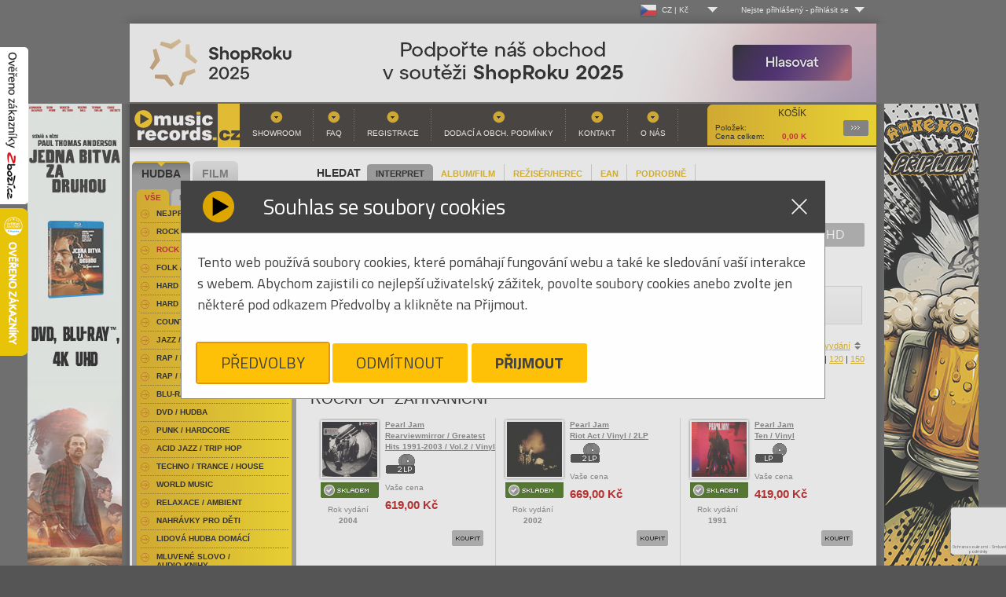

--- FILE ---
content_type: text/html
request_url: https://www.musicrecords.cz/catalogue/category/rock-pop-zahranicni/?orderby=store&nosice=VINYL&offset=2880
body_size: 21140
content:
<!DOCTYPE html PUBLIC "-//W3C//DTD XHTML 1.0 Strict//EN" "http://www.w3.org/TR/xhtml1/DTD/xhtml1-strict.dtd">
<html xmlns="http://www.w3.org/1999/xhtml" xml:lang="cs" lang="cs">
<head>


	
	<base href="https://www.musicrecords.cz/"/>
	<meta http-equiv="content-type" content="text/html; charset=windows-1250" />

	<title>Rock/Pop Zahraniční | Hudba |  Musicrecords</title>

	
	<link rel="icon" type="image/png" href="https://www.musicrecords.cz/front/img/favicon.png">

	<meta property="og:title" content="Rock/Pop Zahraniční | Hudba |  Musicrecords">

			<meta name="author" content="B Media Solutions s.r.o. | www.bmedia.cz" />
		<meta name="keywords" content="gramo, gramodesky, desky, Gramoplatne, platne, vinylové desky, vinyly, vinylové platne, gramofony, gramofon, Hifi, CD, LP, DVD, novinky na CD, vinyl, hudba, metal, rock, pop, hudební novinky, DVD" />
		<meta name="description" content="Internetový a kamenný obchod. Nabízíme hudbu a filmy na LP, CD, MC, SACD, Blu-Ray, 4k UHD a DVD. Bohatý výběr žánrů-rock, folk, hard & heavy, pop, metal, punk, jazz, blues, audioknihy. Filmové komedie, westerny, dokumenty, muzikály, sci-fi, aj. Gramofony, gramodesky, vinyly, přenosky, vše pro vinyl. Hi-fi technika." />
		<meta name="viewport" content="width=device-width, initial-scale=1.0, shrink-to-fit=no">
		<meta property="og:description" content="Internetový a kamenný obchod. Nabízíme hudbu a filmy na LP, CD, MC, SACD, Blu-Ray, 4k UHD a DVD. Bohatý výběr žánrů-rock, folk, hard & heavy, pop, metal, punk, jazz, blues, audioknihy. Filmové komedie, westerny, dokumenty, muzikály, sci-fi, aj. Gramofony, gramodesky, vinyly, přenosky, vše pro vinyl. Hi-fi technika.">
	
			<meta property="og:image" content="https://www.musicrecords.cz/front/img/musicrecords_logo_square.jpg">
		<meta property="og:image:width" content="432" />		<meta property="og:image:height" content="432" />			<meta property="og:image" content="https://www.musicrecords.cz/front/img/musicrecords_logo_square-bordered.jpg">
		<meta property="og:image:width" content="502" />		<meta property="og:image:height" content="502" />		<meta property="og:url" content="https://www.musicrecords.cz/catalogue/category/rock-pop-zahranicni/?orderby=store&amp;nosice=VINYL&amp;offset=2880">
	<meta property="og:site_name" content="Musicrecords">
	<meta property="og:type" content="product">
	<meta property="fb:app_id" content="1123096792508718">


	<META HTTP-EQUIV="CACHE-CONTROL" CONTENT="PUBLIC">
	
	<script type="text/javascript">
		var datepicker_cs = {
			closeText: 'Zavřít',
			prevText: 'Předchozí',
			nextText: 'Další',
			currentText: 'Dnes',
			monthNames: ['Leden','Únor','Březen','Duben','Květen','Červen', 'Červenec','Srpen','Září','Říjen','Listopad','Prosinec'],
			monthNamesShort: ['Le','Ún','Bř','Du','Kv','Čn', 'Čc','Sr','Zá','Ří','Li','Pr'],
			dayNames: ['Neděle','Pondělí','Úterý','Středa','Čtvrtek','Pátek','Sobota'],
			dayNamesShort: ['Ne','Po','Út','St','Čt','Pá','So'],
			dayNamesMin: ['Ne','Po','Út','St','Čt','Pá','So'],
			weekHeader: 'Sm',
			dateFormat: 'dd.mm.yy',
			firstDay: 1,
			isRTL: false,
			showMonthAfterYear: false,
			yearSuffix: ''
		};

		var datepicker_sk = {
			closeText: 'Zavrieť',
			prevText: 'Predchádzajúci',
			nextText: 'Ďalšia',
			currentText: 'Dnes',
			monthNames: ['Január','Február','Marec','Apríl','Máj','Jún', 'Júl','August','September','Október','November','December'],
			monthNamesShort: ['Jan', 'Feb', 'Mar', 'Apr', 'Máj', 'Jún', 'Júl', 'Aug', 'Sep', 'Okt', 'Nov', 'Dec'],
			dayNames: [ 'Nedeľa', 'Pondelok', 'Utorok', 'Streda', 'Štvrtok', 'Piatok', 'Sobota' ],
			dayNamesShort: [ 'Ned', 'Pon', 'Uto', 'Str', 'Štv', 'Pia', 'Sob' ],
			dayNamesMin: [ 'Ne', 'Po', 'Ut', 'St', 'Št', 'Pia', 'So' ],
			weekHeader: 'Ty',
			dateFormat: 'dd.mm.yy',
			firstDay: 1,
			isRTL: false,
			showMonthAfterYear: false,
			yearSuffix: ''
		};

        			var datepicker_region = 'cs';
        	</script>
	
	<link rel="stylesheet" type="text/css" href="https://www.musicrecords.cz/front/dist/style.css?nocache=260201" media="screen,projection,tv" />
	<link rel="alternate" type="application/rss+xml" title="Musicrecords - CD, LP, DVD, hudba, hudebn  novinky na CD a LP, DVD" href="rssfeed.php" />
	
	<script type="text/javascript">
		var ROOT = "https://www.musicrecords.cz/";
		var SK_SHOP = false;
	    			var pageDataJson = {"page":"list","categoryId":46,"url":"https:\/\/www.musicrecords.cz\/catalogue\/category\/rock-pop-zahranicni\/?orderby=store&amp;nosice=VINYL&amp;offset=2880","nosic":"VINYL","order":"store","perpage":30,"offset":2880,"category":"Rock\/Pop Zahrani\u010dn\u00ed"};
	    		var prevPageDataJson = {};
                    var VANOCE_DETAIL_TEXTIL_TEXT=0;
                    var VANOCE_DODANI_DO_VANOC=0;
                    var VANOCE_ORDER_PAYMENT_PREPAY_BANNER=0;
                    var VANOCE_MAIN_AUTO_POPUP=0;
                    var VANOCE_MAIN_RIGHT_INFO=0;
                    var VANOCE_ORDER_TOP_NOTICE=0;
                    var VANOCE_KOSIK_PREDOBJEDNAVKA_TOP_NOTICE=0;
                    var PDE_PO_NOVEM_ROCE_MIMO_OS_ODBER=0;
        	</script>

	<script src="https://ajax.googleapis.com/ajax/libs/jquery/1.7.2/jquery.min.js" type="text/javascript"></script>
	<script src="https://www.musicrecords.cz/front/js/bannry.js?nocache=26020138" type="text/javascript"></script>

			<script src="https://www.musicrecords.cz/front/dist/bundle.js?nocache=260201" type="text/javascript"></script>
	
<!-- Google Tag Manager - 29.5.2025 od cizího specialisty -->

	<script>(function(w,d,s,l,i){w[l]=w[l]||[];w[l].push({'gtm.start':
	new Date().getTime(),event:'gtm.js'});var f=d.getElementsByTagName(s)[0],
	j=d.createElement(s),dl=l!='dataLayer'?'&l='+l:'';j.async=true;j.src=
	'https://www.googletagmanager.com/gtm.js?id='+i+dl;f.parentNode.insertBefore(j,f);
	})(window,document,'script','dataLayer','GTM-K3J2H53D');</script>

<!-- End Google Tag Manager -->

<!-- Google tag (gtag.js) -->
<script type="text/javascript">
    window.dataLayer = window.dataLayer || [];
    function gtag(){dataLayer.push(arguments);}
</script>

<script async src="https://www.googletagmanager.com/gtag/js?id=G-ZLT0YW6EN5"></script>

<script type="text/javascript">
	// default consent state
	gtag('consent', 'default', {"ad_storage":"denied","ad_user_data":"denied","ad_personalization":"denied","analytics_storage":"denied"});
    gtag('js', new Date());
	gtag('config', 'G-ZLT0YW6EN5');
</script>
<!-- End Google Analytics -->

<!-- Google AdWords - 16.5.2025 - cizí­ dodal specialista -->
<!-- Google tag (gtag.js) -->
<script async src="https://www.googletagmanager.com/gtag/js?id=AW-1045471754">
</script>
<script>
  window.dataLayer = window.dataLayer || [];
  
  
  function gtag(){dataLayer.push(arguments);}
  
  gtag('js', new Date());

  gtag('config', 'AW-1045471754');
</script>
<!-- End Google Analytics -->


<!-- Heureka widget -->
<script type="text/javascript">
	//<![CDATA[
	var _hwq = _hwq || [];
	_hwq.push(['setKey', '20F5815EF5192B1DA428350E2F0866F0']);
	_hwq.push(['showWidget', '1', '19968', 'MusicRecords', 'musicrecords-cz']);

	_hwq.push(['setTopPos', '200']);
	_hwq.push(['showWidget', '21']);

	(function() {
		var ho = document.createElement('script'); ho.type = 'text/javascript'; ho.async = true;
		ho.src = ('https:' == document.location.protocol ? 'https://ssl' : 'http://www') + '.heureka.cz/direct/i/gjs.php?n=wdgt&sak=20F5815EF5192B1DA428350E2F0866F0';
		var s = document.getElementsByTagName('script')[0]; s.parentNode.insertBefore(ho, s);
        })();
	//]]>
</script>
<!-- end Heureka widget -->

<!-- zbozi retargeting -->
	<script type="text/javascript">
        
		var seznam_retargeting_id = 45172;
        
	</script>
	<script type="text/javascript" src="//c.imedia.cz/js/retargeting.js"></script>

    

	<!-- End Google Analytics -->
<!-- end zbozi retargeting -->



    
    
</head>
<body class="czshop">

<div style="position: fixed !important; height: 200px; width: 36px; top: 60px; left: 0px; z-index: 2147483646;">
	<a href="https://www.zbozi.cz/obchod/9721/" target="_blank"><img src="https://www.musicrecords.cz/front/img/overeno-zbozi-cz.png" /></a>
</div>

	<!-- Google Tag Manager (noscript) - 29.5.2025 - dodal cizí specialista -->
<noscript><iframe src="https://www.googletagmanager.com/ns.html?id=GTM-K3J2H53D"
height="0" width="0" style="display:none;visibility:hidden"></iframe></noscript>
<!-- End Google Tag Manager (noscript) -->
<div class="wrap">
	<div id="lang_menu">
	<div class="lang_menu_wrap">
		<div class="dropdown">
			<div class="dropdown-activator">
				<div class="dropdown_line">
					<img class="dropdown_flag" src="https://www.musicrecords.cz/front/img/flag-cz.png"><span class="dropdown_lang">CZ&nbsp;|&nbsp;Kč</span>
				</div>
			</div>
			<div class="dropdown_menu top-menu">
				<div class="dropdown_menu--bottom">
					<ul>
						<li>
							<a href="https://www.musicrecords.cz" class="active">
								<div class="dropdown_line">
									<img class="dropdown_flag" src="https://www.musicrecords.cz/front/img/flag-cz.png"><span class="dropdown_lang">CZ&nbsp;|&nbsp;Kč</span>
								</div>
							</a>
						</li>
						<li>
							<a href="https://www.musicrecords.sk" class="">
								<div class="dropdown_line">
									<img class="dropdown_flag" src="https://www.musicrecords.cz/front/img/flag-sk.png"><span class="dropdown_lang">SK&nbsp;|&nbsp;EUR</span>
								</div>
							</a>
						</li>
					</ul>
				</div>
			</div>
		</div>
	</div>
</div>

	<div id="user_menu">
	<div class="user_menu_wrap">
					<div class="not-logged dropdown">
				<div class="dropdown-activator"><span class="dropdown_name">Nejste přihlášený</span> - <span
							class="dropdown_login">přihlásit se</span></div>
				<div class="dropdown_menu top-menu">
					<div class="dropdown_menu--top">
						Log-in
					</div>
					<div class="dropdown_menu--bottom">
						<form action="login/" method="post">
							<table>
								<tr>
									<td><label for="name">Uživ. jméno:</label></td>
									<td><input type="text" id="name" name="login"/></td>
								</tr>
								<tr>
									<td><label for="pass">Heslo:</label></td>
									<td><input type="password" id="pass" name="password"/></td>
								</tr>
								<tr>
									<td colspan="2">
										<input type="image" src="https://www.musicrecords.cz/front/img/butt-send3.gif" class="button"/>
										<br/>
										<a href="/user/register/">Registrace</a>
										&nbsp;&nbsp;&nbsp;
										<a href="/zapomenute-heslo/">Zapomenuté heslo?</a>
										<input type="hidden" name="op" value="login"/>
										<input type="hidden" name="submit" value="1">
										<input type="hidden" name="backpage" value="aHR0cHM6Ly93d3cubXVzaWNyZWNvcmRzLmN6L2NhdGFsb2d1ZS9jYXRlZ29yeS9yb2NrLXBvcC16YWhyYW5pY25pLz9vcmRlcmJ5PXN0b3JlJm5vc2ljZT1WSU5ZTCZvZmZzZXQ9Mjg4MA==" />
									</td>
								</tr>
							</table>
						</form>
					</div>
				</div>
			</div>
			</div>
</div></div>

<div id="wrap">
			<div style="text-align:center;">
							<a href="https://www.musicrecords.cz/banner/1571/" class="banner_link" data-banner="1571"><img src="https://www.musicrecords.cz/upload/banner/950x100-svetly.jpg" alt="Hudební novinky na CD, DVD" width="950" height="100" /></a>
						</div>
	
<div id="center">
    			<div style="position: absolute; width: 120px; height: 600px; margin-left: 960px;"><a href="https://www.musicrecords.cz/banner/1566/" class="banner_link" data-banner="1566"><img src="https://www.musicrecords.cz/upload/banner/31763999619410857970.jpg" alt="Hudební novinky na CD, DVD" width="120" height="600" /></a></div>
			<div style="position: absolute; width: 120px; height: 600px; margin-left: -130px;"><a href="https://www.musicrecords.cz/banner/1583/" class="banner_link" data-banner="1583"><img src="https://www.musicrecords.cz/upload/banner/1176884471856609703.jpg" alt="Hudební novinky na CD, DVD" width="120" height="600" /></a></div>
			<div id="header">

    
	
		<a href="index.php" id="logo">Hudba na CD, hudební novinky, rozsáhlý sortiment novinek na CD všech hudebních žánrů - metal, pop, rock<span></span></a>
		<div id="basket">
			<strong>Košík</strong>
			            <p>
	            <span class="text">Položek: </span><span id="basket__header--count"></span><br />
									<span class="text">Cena celkem: </span><span id="basket__header--price">0,00</span> K </p>
												   
			<a href="https://www.musicrecords.cz/kosik/?backpage=aHR0cHM6Ly93d3cubXVzaWNyZWNvcmRzLmN6L2NhdGFsb2d1ZS9jYXRlZ29yeS9yb2NrLXBvcC16YWhyYW5pY25pLz9vcmRlcmJ5PXN0b3JlJm5vc2ljZT1WSU5ZTCZvZmZzZXQ9Mjg4MA==">Podrobnosti<span></span></a>
		</div>
				<div id="menu">
			

<ul><li><a href="section/showroom/" class="">Showroom</a></li><li><a href="section/faq/" class="">FAQ</a></li><li><a href="user/register/" class="">Registrace</a></li><li><a href="section/obchodni+podminky/" class="">Dodací a obch. podmínky</a></li><li><a href="section/kontakt/" class="">Kontakt</a></li><li><a href="section/o+nas/" class="">O nás</a></li></ul>		</div>
	</div><!-- header end-->
<div id="content">

	<div class="search" id="search__form">
	<h2 style="padding: 5px 8px">HLEDAT</h2>
	<div class="search__param__select">
			<div class="search__param strong"><a href="#" param="person" >INTERPRET</a></div>
			<div class="search__param "><a href="#" param="title" >ALBUM/FILM</a></div>
			<div class="search__param "><a href="#" param="desc-film" >REŽISÉR/HEREC</a></div>
			<div class="search__param "><a href="#" param="ean" >EAN</a></div>
			<div class="search__param "><a href="#" param="extended" >PODROBNĚ</a></div>
		</div>

	<div class="cleaner"></div>

	<form action="https://www.musicrecords.cz/catalogue/search/" method="get" id="searchform">
			<div class="searchform--basic" style="display: block;">
				<input type="text" name="query" value="" />
				<input type="image" src="https://www.musicrecords.cz/front/img/butt-album.gif" class="button" />
			</div>

			<div class="searchform--extended" style="display: none;">

				<div class="search__switch">

					<div class="switch">
						<input type="radio" class="switch-input" name="search_switch" value="search_hudba" id="search_hudba" name="search_switch" value="search_hudba" checked="checked" />
						<label for="search_hudba" class="switch-label switch-label-off">Hudba</label>
						<input type="radio" class="switch-input" name="search_switch" value="search_film" id="search_film" name="search_switch"  />
						<label for="search_film" class="switch-label switch-label-on">Film</label>
						<span class="switch-selection"></span>
					</div>
				</div>

				<div class="input__rows">
					<div class="row search--title">
						<label data-hudba="Album:" data-film="Film:">Album:</label>&nbsp;<input type="text" name="title" value="" />
					</div>
					<div class="row search--person" >
						<label data-hudba="Interpret:" data-film="">Interpret:</label>&nbsp;<input type="text" name="person" value="" />
					</div>
					<div class="row search--desc">
						<label data-hudba="Skladba:" data-film="Režisér / herec:">Skladba:</label>&nbsp;<input type="text" name="desc" value="" />
					</div>
				</div>


				<input type="submit" class="button" name="extended_search" value="odeslat" />
			</div>

			<input type="hidden" name="param" value="person" />
	</form>
</div>	
			<div class="nosice_kategorie">
			<a href="https://www.musicrecords.cz/catalogue/category/rock-pop-zahranicni/?orderby=store&amp;nosice=&amp;offset=0" class="nosice_kategorie_item ">Vše</a>
							<a href="https://www.musicrecords.cz/catalogue/category/rock-pop-zahranicni/?orderby=store&amp;nosice=CD&amp;offset=0" class="nosice_kategorie_item ">CD</a>
							<a href="https://www.musicrecords.cz/catalogue/category/rock-pop-zahranicni/?orderby=store&amp;nosice=DVD&amp;offset=0" class="nosice_kategorie_item ">DVD</a>
							<a href="https://www.musicrecords.cz/catalogue/category/rock-pop-zahranicni/?orderby=store&amp;nosice=Blu-Ray&amp;offset=0" class="nosice_kategorie_item ">Blu-Ray</a>
							<a href="https://www.musicrecords.cz/catalogue/category/rock-pop-zahranicni/?orderby=store&amp;nosice=VINYL&amp;offset=0" class="nosice_kategorie_item active">VINYL</a>
							<a href="https://www.musicrecords.cz/catalogue/category/rock-pop-zahranicni/?orderby=store&amp;nosice=4K+UHD&amp;offset=0" class="nosice_kategorie_item ">4K UHD</a>
							<a href="https://www.musicrecords.cz/catalogue/category/rock-pop-zahranicni/?orderby=store&amp;nosice=Ostatn%ED&amp;offset=0" class="nosice_kategorie_item ">Ostatní</a>
	</div>	
	<div style="position:absolute;right:0px;top:3px; width:210px;">
		<div class="facebook" style="width:210px;">
	<iframe src="https://www.facebook.com/plugins/likebox.php?href=http%3A%2F%2Fwww.facebook.com%2Fpages%2FMusicRecordscz%2F168761819385&amp;width=210&amp;colorscheme=light&amp;show_faces=false&amp;stream=false&amp;header=true&amp;height=62" scrolling="no" frameborder="0" style="border:none; overflow:hidden; width:210px; height:62px;" allowTransparency="true"></iframe>
</div>	</div>

	
										<div class="filter filter--abc">
        	<ul>
	                            		    <li class="">
			    <a title="Rock/Pop Zahraniční písmeno A" href="https://www.musicrecords.cz/catalogue/category/rock-pop-zahranicni/?orderby=store&amp;nosice=VINYL&amp;offset=0&amp;char=A">A</a>
		    </li>
		    
	                            		    <li class="">
			    <a title="Rock/Pop Zahraniční písmeno B" href="https://www.musicrecords.cz/catalogue/category/rock-pop-zahranicni/?orderby=store&amp;nosice=VINYL&amp;offset=0&amp;char=B">B</a>
		    </li>
		    
	                            		    <li class="">
			    <a title="Rock/Pop Zahraniční písmeno C" href="https://www.musicrecords.cz/catalogue/category/rock-pop-zahranicni/?orderby=store&amp;nosice=VINYL&amp;offset=0&amp;char=C">C</a>
		    </li>
		    
	                            		    <li class="">
			    <a title="Rock/Pop Zahraniční písmeno D" href="https://www.musicrecords.cz/catalogue/category/rock-pop-zahranicni/?orderby=store&amp;nosice=VINYL&amp;offset=0&amp;char=D">D</a>
		    </li>
		    
	                            		    <li class="">
			    <a title="Rock/Pop Zahraniční písmeno E" href="https://www.musicrecords.cz/catalogue/category/rock-pop-zahranicni/?orderby=store&amp;nosice=VINYL&amp;offset=0&amp;char=E">E</a>
		    </li>
		    
	                            		    <li class="">
			    <a title="Rock/Pop Zahraniční písmeno F" href="https://www.musicrecords.cz/catalogue/category/rock-pop-zahranicni/?orderby=store&amp;nosice=VINYL&amp;offset=0&amp;char=F">F</a>
		    </li>
		    
	                            		    <li class="">
			    <a title="Rock/Pop Zahraniční písmeno G" href="https://www.musicrecords.cz/catalogue/category/rock-pop-zahranicni/?orderby=store&amp;nosice=VINYL&amp;offset=0&amp;char=G">G</a>
		    </li>
		    
	                            		    <li class="">
			    <a title="Rock/Pop Zahraniční písmeno H" href="https://www.musicrecords.cz/catalogue/category/rock-pop-zahranicni/?orderby=store&amp;nosice=VINYL&amp;offset=0&amp;char=H">H</a>
		    </li>
		    
	                            		    <li class="">
			    <a title="Rock/Pop Zahraniční písmeno I" href="https://www.musicrecords.cz/catalogue/category/rock-pop-zahranicni/?orderby=store&amp;nosice=VINYL&amp;offset=0&amp;char=I">I</a>
		    </li>
		    
	                            		    <li class="">
			    <a title="Rock/Pop Zahraniční písmeno J" href="https://www.musicrecords.cz/catalogue/category/rock-pop-zahranicni/?orderby=store&amp;nosice=VINYL&amp;offset=0&amp;char=J">J</a>
		    </li>
		    
	                            		    <li class="">
			    <a title="Rock/Pop Zahraniční písmeno K" href="https://www.musicrecords.cz/catalogue/category/rock-pop-zahranicni/?orderby=store&amp;nosice=VINYL&amp;offset=0&amp;char=K">K</a>
		    </li>
		    
	                            		    <li class="">
			    <a title="Rock/Pop Zahraniční písmeno L" href="https://www.musicrecords.cz/catalogue/category/rock-pop-zahranicni/?orderby=store&amp;nosice=VINYL&amp;offset=0&amp;char=L">L</a>
		    </li>
		    
	                            		    <li class="">
			    <a title="Rock/Pop Zahraniční písmeno M" href="https://www.musicrecords.cz/catalogue/category/rock-pop-zahranicni/?orderby=store&amp;nosice=VINYL&amp;offset=0&amp;char=M">M</a>
		    </li>
		    
	                            		    <li class="">
			    <a title="Rock/Pop Zahraniční písmeno N" href="https://www.musicrecords.cz/catalogue/category/rock-pop-zahranicni/?orderby=store&amp;nosice=VINYL&amp;offset=0&amp;char=N">N</a>
		    </li>
		    
	                            		    <li class="">
			    <a title="Rock/Pop Zahraniční písmeno O" href="https://www.musicrecords.cz/catalogue/category/rock-pop-zahranicni/?orderby=store&amp;nosice=VINYL&amp;offset=0&amp;char=O">O</a>
		    </li>
		    
	                            		    <li class="">
			    <a title="Rock/Pop Zahraniční písmeno P" href="https://www.musicrecords.cz/catalogue/category/rock-pop-zahranicni/?orderby=store&amp;nosice=VINYL&amp;offset=0&amp;char=P">P</a>
		    </li>
		    
	                            		    <li class="">
			    <a title="Rock/Pop Zahraniční písmeno Q" href="https://www.musicrecords.cz/catalogue/category/rock-pop-zahranicni/?orderby=store&amp;nosice=VINYL&amp;offset=0&amp;char=Q">Q</a>
		    </li>
		    
	                            		    <li class="">
			    <a title="Rock/Pop Zahraniční písmeno R" href="https://www.musicrecords.cz/catalogue/category/rock-pop-zahranicni/?orderby=store&amp;nosice=VINYL&amp;offset=0&amp;char=R">R</a>
		    </li>
		    
	                            		    <li class="">
			    <a title="Rock/Pop Zahraniční písmeno S" href="https://www.musicrecords.cz/catalogue/category/rock-pop-zahranicni/?orderby=store&amp;nosice=VINYL&amp;offset=0&amp;char=S">S</a>
		    </li>
		    
	                            		    <li class="">
			    <a title="Rock/Pop Zahraniční písmeno T" href="https://www.musicrecords.cz/catalogue/category/rock-pop-zahranicni/?orderby=store&amp;nosice=VINYL&amp;offset=0&amp;char=T">T</a>
		    </li>
		    
	                            		    <li class="">
			    <a title="Rock/Pop Zahraniční písmeno U" href="https://www.musicrecords.cz/catalogue/category/rock-pop-zahranicni/?orderby=store&amp;nosice=VINYL&amp;offset=0&amp;char=U">U</a>
		    </li>
		    
	                            		    <li class="">
			    <a title="Rock/Pop Zahraniční písmeno V" href="https://www.musicrecords.cz/catalogue/category/rock-pop-zahranicni/?orderby=store&amp;nosice=VINYL&amp;offset=0&amp;char=V">V</a>
		    </li>
		    
	                            		    <li class="">
			    <a title="Rock/Pop Zahraniční písmeno W" href="https://www.musicrecords.cz/catalogue/category/rock-pop-zahranicni/?orderby=store&amp;nosice=VINYL&amp;offset=0&amp;char=W">W</a>
		    </li>
		    
	                            		    <li class="">
			    <a title="Rock/Pop Zahraniční písmeno X" href="https://www.musicrecords.cz/catalogue/category/rock-pop-zahranicni/?orderby=store&amp;nosice=VINYL&amp;offset=0&amp;char=X">X</a>
		    </li>
		    
	                            		    <li class="">
			    <a title="Rock/Pop Zahraniční písmeno Y" href="https://www.musicrecords.cz/catalogue/category/rock-pop-zahranicni/?orderby=store&amp;nosice=VINYL&amp;offset=0&amp;char=Y">Y</a>
		    </li>
		    
	                            		    <li class="">
			    <a title="Rock/Pop Zahraniční písmeno Z" href="https://www.musicrecords.cz/catalogue/category/rock-pop-zahranicni/?orderby=store&amp;nosice=VINYL&amp;offset=0&amp;char=Z">Z</a>
		    </li>
		    
	    	    <li class="curr">
		    <a title="" href="https://www.musicrecords.cz/catalogue/category/rock-pop-zahranicni/?orderby=store&amp;nosice=VINYL&amp;offset=0&amp;char=" style="width:45px">Vše</a>
	    </li>
	</ul>
</div>					
					<div class="order_select">
	Seřadit podle:

	
	

			<a href="https://www.musicrecords.cz/catalogue/category/rock-pop-zahranicni/?orderby=asc&amp;nosice=VINYL&amp;offset=2880" class="sort-by">jména</a> |
	
						<a href="https://www.musicrecords.cz/catalogue/category/rock-pop-zahranicni/?orderby=price&amp;nosice=VINYL&amp;offset=2880" class="sort-by">ceny</a> |
			    

	        				<strong>zboží skladem</strong> |
			
		    				<a href="https://www.musicrecords.cz/catalogue/category/rock-pop-zahranicni/?orderby=yearasc&amp;nosice=VINYL&amp;offset=2880" class="sort-by">roku vydání</a>
		    			
</div>            	            <div class="cleaner"></div>
				<div class="perpage_select">
	Produktů na stránku:

		
			<strong>30</strong> |
	
			<a href="https://www.musicrecords.cz/catalogue/category/rock-pop-zahranicni/?orderby=store&amp;nosice=VINYL&amp;offset=0&amp;perpage=60">60</a> |
	
			<a href="https://www.musicrecords.cz/catalogue/category/rock-pop-zahranicni/?orderby=store&amp;nosice=VINYL&amp;offset=0&amp;perpage=90">90</a> |
	
			<a href="https://www.musicrecords.cz/catalogue/category/rock-pop-zahranicni/?orderby=store&amp;nosice=VINYL&amp;offset=0&amp;perpage=120">120</a> |
	
			<a href="https://www.musicrecords.cz/catalogue/category/rock-pop-zahranicni/?orderby=store&amp;nosice=VINYL&amp;offset=0&amp;perpage=150">150</a>
	</div>            		
		<div class="cleaner">&nbsp;</div>

		
	<div class="screen_select table_screen"><a href="https://www.musicrecords.cz/catalogue/category/rock-pop-zahranicni/?orderby=store&amp;nosice=VINYL&amp;offset=2880&amp;screen=2" class="tablelist">Tabulkový výpis</a></div>

					<h1>Rock/Pop Zahraniční</h1>
		
		
			
			 	
						
	<!-- VARIANTA PRO BOX VYPIS -->
	<div class="catalogue" highlightMinRelevanceLvl="">

					<div class="item " >
	<table>
	<tr>
		<td class="first">
		
							
						  <a href="https://www.musicrecords.cz/catalogue/hudba/pearl-jam/rearviewmirror-greatest-hits-1991-2003-vol-2-vinyl/?icid=46" class="img">
							
				
	    				  							
												
					
										  <img src="https://www.musicrecords.cz/upload/catalogue/image/small/snimek-obrazovky-2022-02-27-193542.jpg" alt="2LPPearl Jam / Rearviewmirror / Greatest Hits 1991-2003 / Vol.2 / Vinyl" class="cd" width="70" height="70" />
	        							
					
										</a><br />
			
		
																								<br /><img src="https://www.musicrecords.cz/front/img/skladem.gif" class="stockstock" title="Skladem " alt="Titul 2LPRearviewmirror / Greatest Hits 1991-2003 / Vol.2 / Vinyl je skladem. Skladem "/>
					
					
						
				
					<p style=" text-align: center;">
			Rok vydání<br><strong>2004</strong>
			</p>
		
		  
		  
		</td>
		<td class="middle">
			<p>
				<strong>
					<a href="https://www.musicrecords.cz/catalogue/hudba/pearl-jam/rearviewmirror-greatest-hits-1991-2003-vol-2-vinyl/?icid=46" class="orange">
											Pearl Jam<br />
											Rearviewmirror / Greatest Hits 1991-2003 / Vol.2 / Vinyl
					</a>
				</strong>
				
									<br /><img src="https://www.musicrecords.cz/front/img/ico-2-lp.gif" alt="2LP" class="mediumtype" />
							</p>

																	
					
					
												
												
					
					<p>Vaše cena</p>
					<p class="price">619,00&nbsp;Kč</p>
					
									</td>
	</tr>
	<tr>
		<td class="last" colspan="2">
							<form action="component.php" method="post" class="catalog__order--item" stock="1" inBasket="0" delivery="5-14 dnů" itemname="Pearl Jam - Rearviewmirror / Greatest Hits 1991-2003 / Vol.2 / Vinyl">
					<p class="butt">
						<input type="image" src="https://www.musicrecords.cz/front/img/butt-buy.gif" alt="Koupit 2LPPearl Jam / Rearviewmirror / Greatest Hits 1991-2003 / Vol.2 / Vinyl" class="add noDisable" />
						<input type="hidden" name="cocode" value="order" />
						<input type="hidden" name="action" value="basketItemAdd" />
						<input type="hidden" name="itid" value="187032" />
						<input type="hidden" name="backpage" value="aHR0cHM6Ly93d3cubXVzaWNyZWNvcmRzLmN6L2NhdGFsb2d1ZS9jYXRlZ29yeS9yb2NrLXBvcC16YWhyYW5pY25pLz9vcmRlcmJ5PXN0b3JlJm5vc2ljZT1WSU5ZTCZvZmZzZXQ9Mjg4MA==" />
						<input type="hidden" name="count" value="1" />
					</p>
				</form>
					</td>
	</tr>
	</table>
</div>


					<div class="item " >
	<table>
	<tr>
		<td class="first">
		
							
						  <a href="https://www.musicrecords.cz/catalogue/hudba/pearl-jam/riot-act-vinyl-2lp/?icid=46" class="img">
							
				
	    				  							
												
					
										  <img src="https://www.musicrecords.cz/upload/catalogue/image/small/a15102185521257204409.jpg" alt="2LPPearl Jam / Riot Act / Vinyl / 2LP" class="cd" width="70" height="70" />
	        							
					
										</a><br />
			
		
																								<br /><img src="https://www.musicrecords.cz/front/img/skladem.gif" class="stockstock" title="Skladem " alt="Titul 2LPRiot Act / Vinyl / 2LP je skladem. Skladem "/>
					
					
						
				
					<p style=" text-align: center;">
			Rok vydání<br><strong>2002</strong>
			</p>
		
		  
		  
		</td>
		<td class="middle">
			<p>
				<strong>
					<a href="https://www.musicrecords.cz/catalogue/hudba/pearl-jam/riot-act-vinyl-2lp/?icid=46" class="orange">
											Pearl Jam<br />
											Riot Act / Vinyl / 2LP
					</a>
				</strong>
				
									<br /><img src="https://www.musicrecords.cz/front/img/ico-2-lp.gif" alt="2LP" class="mediumtype" />
							</p>

																	
					
					
												
												
					
					<p>Vaše cena</p>
					<p class="price">669,00&nbsp;Kč</p>
					
									</td>
	</tr>
	<tr>
		<td class="last" colspan="2">
							<form action="component.php" method="post" class="catalog__order--item" stock="4" inBasket="0" delivery="5-14 dnů" itemname="Pearl Jam - Riot Act / Vinyl / 2LP">
					<p class="butt">
						<input type="image" src="https://www.musicrecords.cz/front/img/butt-buy.gif" alt="Koupit 2LPPearl Jam / Riot Act / Vinyl / 2LP" class="add noDisable" />
						<input type="hidden" name="cocode" value="order" />
						<input type="hidden" name="action" value="basketItemAdd" />
						<input type="hidden" name="itid" value="148658" />
						<input type="hidden" name="backpage" value="aHR0cHM6Ly93d3cubXVzaWNyZWNvcmRzLmN6L2NhdGFsb2d1ZS9jYXRlZ29yeS9yb2NrLXBvcC16YWhyYW5pY25pLz9vcmRlcmJ5PXN0b3JlJm5vc2ljZT1WSU5ZTCZvZmZzZXQ9Mjg4MA==" />
						<input type="hidden" name="count" value="1" />
					</p>
				</form>
					</td>
	</tr>
	</table>
</div>


					<div class="item " >
	<table>
	<tr>
		<td class="first">
		
							
						  <a href="https://www.musicrecords.cz/catalogue/hudba/pearl-jam/ten-vinyl-(148659)/?icid=46" class="img">
							
				
	    				  							
												
					
										  <img src="https://www.musicrecords.cz/upload/catalogue/image/small/11636469730622192088.jpg" alt="LPPearl Jam / Ten / Vinyl" class="cd" width="70" height="70" />
	        							
					
										</a><br />
			
		
																								<br /><img src="https://www.musicrecords.cz/front/img/skladem.gif" class="stockstock" title="Skladem " alt="Titul LPTen / Vinyl je skladem. Skladem "/>
					
					
						
				
					<p style=" text-align: center;">
			Rok vydání<br><strong>1991</strong>
			</p>
		
		  
		  
		</td>
		<td class="middle">
			<p>
				<strong>
					<a href="https://www.musicrecords.cz/catalogue/hudba/pearl-jam/ten-vinyl-(148659)/?icid=46" class="orange">
											Pearl Jam<br />
											Ten / Vinyl
					</a>
				</strong>
				
									<br /><img src="https://www.musicrecords.cz/front/img/ico-lp.gif" alt="LP" class="mediumtype" />
							</p>

																	
					
					
												
												
					
					<p>Vaše cena</p>
					<p class="price">419,00&nbsp;Kč</p>
					
									</td>
	</tr>
	<tr>
		<td class="last" colspan="2">
							<form action="component.php" method="post" class="catalog__order--item" stock="5" inBasket="0" delivery="5-14 dnů" itemname="Pearl Jam - Ten / Vinyl">
					<p class="butt">
						<input type="image" src="https://www.musicrecords.cz/front/img/butt-buy.gif" alt="Koupit LPPearl Jam / Ten / Vinyl" class="add noDisable" />
						<input type="hidden" name="cocode" value="order" />
						<input type="hidden" name="action" value="basketItemAdd" />
						<input type="hidden" name="itid" value="148659" />
						<input type="hidden" name="backpage" value="aHR0cHM6Ly93d3cubXVzaWNyZWNvcmRzLmN6L2NhdGFsb2d1ZS9jYXRlZ29yeS9yb2NrLXBvcC16YWhyYW5pY25pLz9vcmRlcmJ5PXN0b3JlJm5vc2ljZT1WSU5ZTCZvZmZzZXQ9Mjg4MA==" />
						<input type="hidden" name="count" value="1" />
					</p>
				</form>
					</td>
	</tr>
	</table>
</div>

<div style="clear:left;"> </div>
					<div class="item " >
	<table>
	<tr>
		<td class="first">
		
							
						  <a href="https://www.musicrecords.cz/catalogue/hudba/pearl-jam/vitalogy-vinyl-2lp/?icid=46" class="img">
							
				
	    				  							
												
					
										  <img src="https://www.musicrecords.cz/upload/catalogue/image/small/a14603684291599784365.jpg" alt="2LPPearl Jam / Vitalogy / Vinyl / 2LP" class="cd" width="70" height="70" />
	        							
					
										</a><br />
			
		
																								<br /><img src="https://www.musicrecords.cz/front/img/skladem.gif" class="stockstock" title="Skladem " alt="Titul 2LPVitalogy / Vinyl / 2LP je skladem. Skladem "/>
					
					
						
				
					<p style=" text-align: center;">
			Rok vydání<br><strong>1994</strong>
			</p>
		
		  
		  
		</td>
		<td class="middle">
			<p>
				<strong>
					<a href="https://www.musicrecords.cz/catalogue/hudba/pearl-jam/vitalogy-vinyl-2lp/?icid=46" class="orange">
											Pearl Jam<br />
											Vitalogy / Vinyl / 2LP
					</a>
				</strong>
				
									<br /><img src="https://www.musicrecords.cz/front/img/ico-2-lp.gif" alt="2LP" class="mediumtype" />
							</p>

																	
					
					
												
												
					
					<p>Vaše cena</p>
					<p class="price">999,00&nbsp;Kč</p>
					
									</td>
	</tr>
	<tr>
		<td class="last" colspan="2">
							<form action="component.php" method="post" class="catalog__order--item" stock="1" inBasket="0" delivery="5-14 dnů" itemname="Pearl Jam - Vitalogy / Vinyl / 2LP">
					<p class="butt">
						<input type="image" src="https://www.musicrecords.cz/front/img/butt-buy.gif" alt="Koupit 2LPPearl Jam / Vitalogy / Vinyl / 2LP" class="add noDisable" />
						<input type="hidden" name="cocode" value="order" />
						<input type="hidden" name="action" value="basketItemAdd" />
						<input type="hidden" name="itid" value="136044" />
						<input type="hidden" name="backpage" value="aHR0cHM6Ly93d3cubXVzaWNyZWNvcmRzLmN6L2NhdGFsb2d1ZS9jYXRlZ29yeS9yb2NrLXBvcC16YWhyYW5pY25pLz9vcmRlcmJ5PXN0b3JlJm5vc2ljZT1WSU5ZTCZvZmZzZXQ9Mjg4MA==" />
						<input type="hidden" name="count" value="1" />
					</p>
				</form>
					</td>
	</tr>
	</table>
</div>


					<div class="item " >
	<table>
	<tr>
		<td class="first">
		
							
						  <a href="https://www.musicrecords.cz/catalogue/hudba/pearl-jam/vs-30th-anniversary-vinyl-2lp/?icid=46" class="img">
							
				
	    				  							
												
					
										  <img src="https://www.musicrecords.cz/upload/catalogue/image/small/snimek-obrazovky-2023-10-22-160449.jpg" alt="2LPPearl Jam / Vs. / 30th Anniversary / Vinyl / 2LP" class="cd" width="70" height="70" />
	        							
					
										</a><br />
			
		
																								<br /><img src="https://www.musicrecords.cz/front/img/skladem.gif" class="stockstock" title="Skladem " alt="Titul 2LPVs. / 30th Anniversary / Vinyl / 2LP je skladem. Skladem "/>
					
					
						
				
					<p style=" text-align: center;">
			Rok vydání<br><strong>1993</strong>
			</p>
		
		  
		  
		</td>
		<td class="middle">
			<p>
				<strong>
					<a href="https://www.musicrecords.cz/catalogue/hudba/pearl-jam/vs-30th-anniversary-vinyl-2lp/?icid=46" class="orange">
											Pearl Jam<br />
											Vs. / 30th Anniversary / Vinyl / 2LP
					</a>
				</strong>
				
									<br /><img src="https://www.musicrecords.cz/front/img/ico-2-lp.gif" alt="2LP" class="mediumtype" />
							</p>

																	
					
					
												
												
					
					<p>Vaše cena</p>
					<p class="price">739,00&nbsp;Kč</p>
					
									</td>
	</tr>
	<tr>
		<td class="last" colspan="2">
							<form action="component.php" method="post" class="catalog__order--item" stock="2" inBasket="0" delivery="5-14 dnů" itemname="Pearl Jam - Vs. / 30th Anniversary / Vinyl / 2LP">
					<p class="butt">
						<input type="image" src="https://www.musicrecords.cz/front/img/butt-buy.gif" alt="Koupit 2LPPearl Jam / Vs. / 30th Anniversary / Vinyl / 2LP" class="add noDisable" />
						<input type="hidden" name="cocode" value="order" />
						<input type="hidden" name="action" value="basketItemAdd" />
						<input type="hidden" name="itid" value="204185" />
						<input type="hidden" name="backpage" value="aHR0cHM6Ly93d3cubXVzaWNyZWNvcmRzLmN6L2NhdGFsb2d1ZS9jYXRlZ29yeS9yb2NrLXBvcC16YWhyYW5pY25pLz9vcmRlcmJ5PXN0b3JlJm5vc2ljZT1WSU5ZTCZvZmZzZXQ9Mjg4MA==" />
						<input type="hidden" name="count" value="1" />
					</p>
				</form>
					</td>
	</tr>
	</table>
</div>


					<div class="item " >
	<table>
	<tr>
		<td class="first">
		
							
						  <a href="https://www.musicrecords.cz/catalogue/hudba/pearl-jam/vs-limited-30th-anniversary-transparent-vinyl/?icid=46" class="img">
							
				
	    				  							
												
					
										  <img src="https://www.musicrecords.cz/upload/catalogue/image/small/snimek-obrazovky-2023-10-22-161213.jpg" alt="LPPearl Jam / Vs. / Limited / 30th Anniversary / Transparent / Vinyl" class="cd" width="70" height="70" />
	        							
					
										</a><br />
			
		
																								<br /><img src="https://www.musicrecords.cz/front/img/skladem.gif" class="stockstock" title="Skladem " alt="Titul LPVs. / Limited / 30th Anniversary / Transparent / Vinyl je skladem. Skladem "/>
					
					
						
				
					<p style=" text-align: center;">
			Rok vydání<br><strong>1993</strong>
			</p>
		
		  
		  
		</td>
		<td class="middle">
			<p>
				<strong>
					<a href="https://www.musicrecords.cz/catalogue/hudba/pearl-jam/vs-limited-30th-anniversary-transparent-vinyl/?icid=46" class="orange">
											Pearl Jam<br />
											Vs. / Limited / 30th Anniversary / Transparent / Vinyl
					</a>
				</strong>
				
									<br /><img src="https://www.musicrecords.cz/front/img/ico-lp.gif" alt="LP" class="mediumtype" />
							</p>

																	
					
					
												
												
					
					<p>Vaše cena</p>
					<p class="price">610,00&nbsp;Kč</p>
					
									</td>
	</tr>
	<tr>
		<td class="last" colspan="2">
							<form action="component.php" method="post" class="catalog__order--item" stock="1" inBasket="0" delivery="5-14 dnů" itemname="Pearl Jam - Vs. / Limited / 30th Anniversary / Transparent / Vinyl">
					<p class="butt">
						<input type="image" src="https://www.musicrecords.cz/front/img/butt-buy.gif" alt="Koupit LPPearl Jam / Vs. / Limited / 30th Anniversary / Transparent / Vinyl" class="add noDisable" />
						<input type="hidden" name="cocode" value="order" />
						<input type="hidden" name="action" value="basketItemAdd" />
						<input type="hidden" name="itid" value="204186" />
						<input type="hidden" name="backpage" value="aHR0cHM6Ly93d3cubXVzaWNyZWNvcmRzLmN6L2NhdGFsb2d1ZS9jYXRlZ29yeS9yb2NrLXBvcC16YWhyYW5pY25pLz9vcmRlcmJ5PXN0b3JlJm5vc2ljZT1WSU5ZTCZvZmZzZXQ9Mjg4MA==" />
						<input type="hidden" name="count" value="1" />
					</p>
				</form>
					</td>
	</tr>
	</table>
</div>

<div style="clear:left;"> </div>
					<div class="item " >
	<table>
	<tr>
		<td class="first">
		
							
						  <a href="https://www.musicrecords.cz/catalogue/hudba/pearl-jam/vs-vinyl-(135982)/?icid=46" class="img">
							
				
	    				  							
												
					
										  <img src="https://www.musicrecords.cz/upload/catalogue/image/small/a1460029309342905631.jpg" alt="LPPearl Jam / Vs. / Vinyl" class="cd" width="70" height="70" />
	        							
					
										</a><br />
			
		
																								<br /><img src="https://www.musicrecords.cz/front/img/skladem.gif" class="stockstock" title="Skladem " alt="Titul LPVs. / Vinyl je skladem. Skladem "/>
					
					
						
				
					<p style=" text-align: center;">
			Rok vydání<br><strong>1993</strong>
			</p>
		
		  
		  
		</td>
		<td class="middle">
			<p>
				<strong>
					<a href="https://www.musicrecords.cz/catalogue/hudba/pearl-jam/vs-vinyl-(135982)/?icid=46" class="orange">
											Pearl Jam<br />
											Vs. / Vinyl
					</a>
				</strong>
				
									<br /><img src="https://www.musicrecords.cz/front/img/ico-lp.gif" alt="LP" class="mediumtype" />
							</p>

																	
					
					
												
												
					
					<p>Vaše cena</p>
					<p class="price">699,00&nbsp;Kč</p>
					
									</td>
	</tr>
	<tr>
		<td class="last" colspan="2">
							<form action="component.php" method="post" class="catalog__order--item" stock="1" inBasket="0" delivery="5-14 dnů" itemname="Pearl Jam - Vs. / Vinyl">
					<p class="butt">
						<input type="image" src="https://www.musicrecords.cz/front/img/butt-buy.gif" alt="Koupit LPPearl Jam / Vs. / Vinyl" class="add noDisable" />
						<input type="hidden" name="cocode" value="order" />
						<input type="hidden" name="action" value="basketItemAdd" />
						<input type="hidden" name="itid" value="135982" />
						<input type="hidden" name="backpage" value="aHR0cHM6Ly93d3cubXVzaWNyZWNvcmRzLmN6L2NhdGFsb2d1ZS9jYXRlZ29yeS9yb2NrLXBvcC16YWhyYW5pY25pLz9vcmRlcmJ5PXN0b3JlJm5vc2ljZT1WSU5ZTCZvZmZzZXQ9Mjg4MA==" />
						<input type="hidden" name="count" value="1" />
					</p>
				</form>
					</td>
	</tr>
	</table>
</div>


					<div class="item " >
	<table>
	<tr>
		<td class="first">
		
							
						  <a href="https://www.musicrecords.cz/catalogue/hudba/pearl-jam/world-wide-suicide-life-wasted-vinyl-7quot-single/?icid=46" class="img">
							
				
	    				  							
												
					
										  <img src="https://www.musicrecords.cz/upload/catalogue/image/small/a15113644312112049601.jpg" alt="LPPearl Jam / World Wide Suicide / Life Wasted / Vinyl / 7&quot;Single" class="cd" width="70" height="70" />
	        							
					
										</a><br />
			
		
																								<br /><img src="https://www.musicrecords.cz/front/img/skladem.gif" class="stockstock" title="Skladem " alt="Titul LPWorld Wide Suicide / Life Wasted / Vinyl / 7&quot;Single je skladem. Skladem "/>
					
					
						
				
					<p style=" text-align: center;">
			Rok vydání<br><strong>2006</strong>
			</p>
		
		  
		  
		</td>
		<td class="middle">
			<p>
				<strong>
					<a href="https://www.musicrecords.cz/catalogue/hudba/pearl-jam/world-wide-suicide-life-wasted-vinyl-7quot-single/?icid=46" class="orange">
											Pearl Jam<br />
											World Wide Suicide / Life Wasted / Vinyl / 7&quot;Single
					</a>
				</strong>
				
									<br /><img src="https://www.musicrecords.cz/front/img/ico-lp.gif" alt="LP" class="mediumtype" />
							</p>

																	
					
					
												
												
					
					<p>Vaše cena</p>
					<p class="price">319,00&nbsp;Kč</p>
					
									</td>
	</tr>
	<tr>
		<td class="last" colspan="2">
							<form action="component.php" method="post" class="catalog__order--item" stock="1" inBasket="0" delivery="5-14 dnů" itemname="Pearl Jam - World Wide Suicide / Life Wasted / Vinyl / 7&quot;Single">
					<p class="butt">
						<input type="image" src="https://www.musicrecords.cz/front/img/butt-buy.gif" alt="Koupit LPPearl Jam / World Wide Suicide / Life Wasted / Vinyl / 7&quot;Single" class="add noDisable" />
						<input type="hidden" name="cocode" value="order" />
						<input type="hidden" name="action" value="basketItemAdd" />
						<input type="hidden" name="itid" value="148655" />
						<input type="hidden" name="backpage" value="aHR0cHM6Ly93d3cubXVzaWNyZWNvcmRzLmN6L2NhdGFsb2d1ZS9jYXRlZ29yeS9yb2NrLXBvcC16YWhyYW5pY25pLz9vcmRlcmJ5PXN0b3JlJm5vc2ljZT1WSU5ZTCZvZmZzZXQ9Mjg4MA==" />
						<input type="hidden" name="count" value="1" />
					</p>
				</form>
					</td>
	</tr>
	</table>
</div>


					<div class="item " >
	<table>
	<tr>
		<td class="first">
		
							
						  <a href="https://www.musicrecords.cz/catalogue/hudba/pearl-jam/yield-vinyl/?icid=46" class="img">
							
				
	    				  							
												
					
										  <img src="https://www.musicrecords.cz/upload/catalogue/image/small/a14789448201479137476.jpg" alt="LPPearl Jam / Yield / Vinyl" class="cd" width="70" height="70" />
	        							
					
										</a><br />
			
		
																								<br /><img src="https://www.musicrecords.cz/front/img/skladem.gif" class="stockstock" title="Skladem " alt="Titul LPYield / Vinyl je skladem. Skladem "/>
					
					
						
				
					<p style=" text-align: center;">
			Rok vydání<br><strong>1997</strong>
			</p>
		
		  
		  
		</td>
		<td class="middle">
			<p>
				<strong>
					<a href="https://www.musicrecords.cz/catalogue/hudba/pearl-jam/yield-vinyl/?icid=46" class="orange">
											Pearl Jam<br />
											Yield / Vinyl
					</a>
				</strong>
				
									<br /><img src="https://www.musicrecords.cz/front/img/ico-lp.gif" alt="LP" class="mediumtype" />
							</p>

																	
					
					
												
												
					
					<p>Vaše cena</p>
					<p class="price">629,00&nbsp;Kč</p>
					
									</td>
	</tr>
	<tr>
		<td class="last" colspan="2">
							<form action="component.php" method="post" class="catalog__order--item" stock="1" inBasket="0" delivery="5-14 dnů" itemname="Pearl Jam - Yield / Vinyl">
					<p class="butt">
						<input type="image" src="https://www.musicrecords.cz/front/img/butt-buy.gif" alt="Koupit LPPearl Jam / Yield / Vinyl" class="add noDisable" />
						<input type="hidden" name="cocode" value="order" />
						<input type="hidden" name="action" value="basketItemAdd" />
						<input type="hidden" name="itid" value="140957" />
						<input type="hidden" name="backpage" value="aHR0cHM6Ly93d3cubXVzaWNyZWNvcmRzLmN6L2NhdGFsb2d1ZS9jYXRlZ29yeS9yb2NrLXBvcC16YWhyYW5pY25pLz9vcmRlcmJ5PXN0b3JlJm5vc2ljZT1WSU5ZTCZvZmZzZXQ9Mjg4MA==" />
						<input type="hidden" name="count" value="1" />
					</p>
				</form>
					</td>
	</tr>
	</table>
</div>

<div style="clear:left;"> </div>
					<div class="item " >
	<table>
	<tr>
		<td class="first">
		
							
						  <a href="https://www.musicrecords.cz/catalogue/hudba/peck-orville/stampede-coloured-vinyl-2lp/?icid=46" class="img">
							
				
	    				  							
												
					
										  <img src="https://www.musicrecords.cz/upload/catalogue/image/small/a1721112765947127290.jpg" alt="2LPPeck Orville / Stampede / Coloured / Vinyl / 2LP" class="cd" width="70" height="70" />
	        							
					
										</a><br />
			
		
																								<br /><img src="https://www.musicrecords.cz/front/img/skladem.gif" class="stockstock" title="Skladem " alt="Titul 2LPStampede / Coloured / Vinyl / 2LP je skladem. Skladem "/>
					
					
						
				
					<p style=" text-align: center;">
			Rok vydání<br><strong>2024</strong>
			</p>
		
		  
		  
		</td>
		<td class="middle">
			<p>
				<strong>
					<a href="https://www.musicrecords.cz/catalogue/hudba/peck-orville/stampede-coloured-vinyl-2lp/?icid=46" class="orange">
											Peck Orville<br />
											Stampede / Coloured / Vinyl / 2LP
					</a>
				</strong>
				
									<br /><img src="https://www.musicrecords.cz/front/img/ico-2-lp.gif" alt="2LP" class="mediumtype" />
							</p>

																	
					
					
												
												
					
					<p>Vaše cena</p>
					<p class="price">1&nbsp;219,00&nbsp;Kč</p>
					
									</td>
	</tr>
	<tr>
		<td class="last" colspan="2">
							<form action="component.php" method="post" class="catalog__order--item" stock="1" inBasket="0" delivery="5-14 dnů" itemname="Peck Orville - Stampede / Coloured / Vinyl / 2LP">
					<p class="butt">
						<input type="image" src="https://www.musicrecords.cz/front/img/butt-buy.gif" alt="Koupit 2LPPeck Orville / Stampede / Coloured / Vinyl / 2LP" class="add noDisable" />
						<input type="hidden" name="cocode" value="order" />
						<input type="hidden" name="action" value="basketItemAdd" />
						<input type="hidden" name="itid" value="213007" />
						<input type="hidden" name="backpage" value="aHR0cHM6Ly93d3cubXVzaWNyZWNvcmRzLmN6L2NhdGFsb2d1ZS9jYXRlZ29yeS9yb2NrLXBvcC16YWhyYW5pY25pLz9vcmRlcmJ5PXN0b3JlJm5vc2ljZT1WSU5ZTCZvZmZzZXQ9Mjg4MA==" />
						<input type="hidden" name="count" value="1" />
					</p>
				</form>
					</td>
	</tr>
	</table>
</div>


					<div class="item " >
	<table>
	<tr>
		<td class="first">
		
							
						  <a href="https://www.musicrecords.cz/catalogue/hudba/pendergrass-teddy/best-of-teddy-pendergrass-vinyl-2lp/?icid=46" class="img">
							
				
	    				  							
												
					
										  <img src="https://www.musicrecords.cz/upload/catalogue/image/small/71hyeowbrss-sl1500.jpg" alt="2LPPendergrass Teddy / Best Of Teddy Pendergrass / Vinyl / 2LP" class="cd" width="70" height="70" />
	        							
					
										</a><br />
			
		
																								<br /><img src="https://www.musicrecords.cz/front/img/skladem.gif" class="stockstock" title="Skladem " alt="Titul 2LPBest Of Teddy Pendergrass / Vinyl / 2LP je skladem. Skladem "/>
					
					
						
				
					<p style=" text-align: center;">
			Rok vydání<br><strong>2021</strong>
			</p>
		
		  
		  
		</td>
		<td class="middle">
			<p>
				<strong>
					<a href="https://www.musicrecords.cz/catalogue/hudba/pendergrass-teddy/best-of-teddy-pendergrass-vinyl-2lp/?icid=46" class="orange">
											Pendergrass Teddy<br />
											Best Of Teddy Pendergrass / Vinyl / 2LP
					</a>
				</strong>
				
									<br /><img src="https://www.musicrecords.cz/front/img/ico-2-lp.gif" alt="2LP" class="mediumtype" />
							</p>

																	
					
					
												
												
					
					<p>Vaše cena</p>
					<p class="price">719,00&nbsp;Kč</p>
					
									</td>
	</tr>
	<tr>
		<td class="last" colspan="2">
							<form action="component.php" method="post" class="catalog__order--item" stock="1" inBasket="0" delivery="5-14 dnů" itemname="Pendergrass Teddy - Best Of Teddy Pendergrass / Vinyl / 2LP">
					<p class="butt">
						<input type="image" src="https://www.musicrecords.cz/front/img/butt-buy.gif" alt="Koupit 2LPPendergrass Teddy / Best Of Teddy Pendergrass / Vinyl / 2LP" class="add noDisable" />
						<input type="hidden" name="cocode" value="order" />
						<input type="hidden" name="action" value="basketItemAdd" />
						<input type="hidden" name="itid" value="181165" />
						<input type="hidden" name="backpage" value="aHR0cHM6Ly93d3cubXVzaWNyZWNvcmRzLmN6L2NhdGFsb2d1ZS9jYXRlZ29yeS9yb2NrLXBvcC16YWhyYW5pY25pLz9vcmRlcmJ5PXN0b3JlJm5vc2ljZT1WSU5ZTCZvZmZzZXQ9Mjg4MA==" />
						<input type="hidden" name="count" value="1" />
					</p>
				</form>
					</td>
	</tr>
	</table>
</div>


					<div class="item " >
	<table>
	<tr>
		<td class="first">
		
							
						  <a href="https://www.musicrecords.cz/catalogue/hudba/pentangle/basket-of-light-orange-vinyl/?icid=46" class="img">
							
				
	    				  							
							<img src="https://www.musicrecords.cz/front/img/nocover.jpg" alt="LPPentangle / Basket Of Light / Orange / Vinyl" />
						</a><br />
			
		
																								<br /><img src="https://www.musicrecords.cz/front/img/skladem.gif" class="stockstock" title="Skladem " alt="Titul LPBasket Of Light / Orange / Vinyl je skladem. Skladem "/>
					
					
						
				
		
		  
		  
		</td>
		<td class="middle">
			<p>
				<strong>
					<a href="https://www.musicrecords.cz/catalogue/hudba/pentangle/basket-of-light-orange-vinyl/?icid=46" class="orange">
											Pentangle<br />
											Basket Of Light / Orange / Vinyl
					</a>
				</strong>
				
									<br /><img src="https://www.musicrecords.cz/front/img/ico-lp.gif" alt="LP" class="mediumtype" />
							</p>

																	
					
					
												
												
					
					<p>Vaše cena</p>
					<p class="price">559,00&nbsp;Kč</p>
					
									</td>
	</tr>
	<tr>
		<td class="last" colspan="2">
							<form action="component.php" method="post" class="catalog__order--item" stock="1" inBasket="0" delivery="10-30 dnů" itemname="Pentangle - Basket Of Light / Orange / Vinyl">
					<p class="butt">
						<input type="image" src="https://www.musicrecords.cz/front/img/butt-buy.gif" alt="Koupit LPPentangle / Basket Of Light / Orange / Vinyl" class="add noDisable" />
						<input type="hidden" name="cocode" value="order" />
						<input type="hidden" name="action" value="basketItemAdd" />
						<input type="hidden" name="itid" value="217290" />
						<input type="hidden" name="backpage" value="aHR0cHM6Ly93d3cubXVzaWNyZWNvcmRzLmN6L2NhdGFsb2d1ZS9jYXRlZ29yeS9yb2NrLXBvcC16YWhyYW5pY25pLz9vcmRlcmJ5PXN0b3JlJm5vc2ljZT1WSU5ZTCZvZmZzZXQ9Mjg4MA==" />
						<input type="hidden" name="count" value="1" />
					</p>
				</form>
					</td>
	</tr>
	</table>
</div>

<div style="clear:left;"> </div>
					<div class="item " >
	<table>
	<tr>
		<td class="first">
		
							
						  <a href="https://www.musicrecords.cz/catalogue/hudba/pentangle/pentangle-vinyl/?icid=46" class="img">
							
				
	    				  							
												
					
										  <img src="https://www.musicrecords.cz/upload/catalogue/image/small/2820-foto1-product-xl.jpg" alt="LPPentangle / Pentangle / Vinyl" class="cd" width="70" height="70" />
	        							
					
										</a><br />
			
		
																								<br /><img src="https://www.musicrecords.cz/front/img/skladem.gif" class="stockstock" title="Skladem " alt="Titul LPPentangle / Vinyl je skladem. Skladem "/>
					
					
						
				
					<p style=" text-align: center;">
			Rok vydání<br><strong>1968</strong>
			</p>
		
		  
		  
		</td>
		<td class="middle">
			<p>
				<strong>
					<a href="https://www.musicrecords.cz/catalogue/hudba/pentangle/pentangle-vinyl/?icid=46" class="orange">
											Pentangle<br />
											Pentangle / Vinyl
					</a>
				</strong>
				
									<br /><img src="https://www.musicrecords.cz/front/img/ico-lp.gif" alt="LP" class="mediumtype" />
							</p>

																	
					
					
												
												
					
					<p>Vaše cena</p>
					<p class="price">529,00&nbsp;Kč</p>
					
									</td>
	</tr>
	<tr>
		<td class="last" colspan="2">
							<form action="component.php" method="post" class="catalog__order--item" stock="1" inBasket="0" delivery="5-14 dnů" itemname="Pentangle - Pentangle / Vinyl">
					<p class="butt">
						<input type="image" src="https://www.musicrecords.cz/front/img/butt-buy.gif" alt="Koupit LPPentangle / Pentangle / Vinyl" class="add noDisable" />
						<input type="hidden" name="cocode" value="order" />
						<input type="hidden" name="action" value="basketItemAdd" />
						<input type="hidden" name="itid" value="170029" />
						<input type="hidden" name="backpage" value="aHR0cHM6Ly93d3cubXVzaWNyZWNvcmRzLmN6L2NhdGFsb2d1ZS9jYXRlZ29yeS9yb2NrLXBvcC16YWhyYW5pY25pLz9vcmRlcmJ5PXN0b3JlJm5vc2ljZT1WSU5ZTCZvZmZzZXQ9Mjg4MA==" />
						<input type="hidden" name="count" value="1" />
					</p>
				</form>
					</td>
	</tr>
	</table>
</div>


					<div class="item " >
	<table>
	<tr>
		<td class="first">
		
							
						  <a href="https://www.musicrecords.cz/catalogue/hudba/pentatonix/best-of-pentatonix-christmas-vinyl-2lp/?icid=46" class="img">
							
				
	    				  							
												
					
										  <img src="https://www.musicrecords.cz/upload/catalogue/image/small/81-cwmldu5l-sl1500.jpg" alt="2LPPentatonix / Best of Pentatonix Christmas / Vinyl / 2LP" class="cd" width="70" height="70" />
	        							
					
										</a><br />
			
		
																								<br /><img src="https://www.musicrecords.cz/front/img/skladem.gif" class="stockstock" title="Skladem " alt="Titul 2LPBest of Pentatonix Christmas / Vinyl / 2LP je skladem. Skladem "/>
					
					
						
				
					<p style=" text-align: center;">
			Rok vydání<br><strong>2019</strong>
			</p>
		
		  
		  
		</td>
		<td class="middle">
			<p>
				<strong>
					<a href="https://www.musicrecords.cz/catalogue/hudba/pentatonix/best-of-pentatonix-christmas-vinyl-2lp/?icid=46" class="orange">
											Pentatonix<br />
											Best of Pentatonix Christmas / Vinyl / 2LP
					</a>
				</strong>
				
									<br /><img src="https://www.musicrecords.cz/front/img/ico-2-lp.gif" alt="2LP" class="mediumtype" />
							</p>

																	
					
					
												
												
					
					<p>Vaše cena</p>
					<p class="price">569,00&nbsp;Kč</p>
					
									</td>
	</tr>
	<tr>
		<td class="last" colspan="2">
							<form action="component.php" method="post" class="catalog__order--item" stock="1" inBasket="0" delivery="5-14 dnů" itemname="Pentatonix - Best of Pentatonix Christmas / Vinyl / 2LP">
					<p class="butt">
						<input type="image" src="https://www.musicrecords.cz/front/img/butt-buy.gif" alt="Koupit 2LPPentatonix / Best of Pentatonix Christmas / Vinyl / 2LP" class="add noDisable" />
						<input type="hidden" name="cocode" value="order" />
						<input type="hidden" name="action" value="basketItemAdd" />
						<input type="hidden" name="itid" value="166861" />
						<input type="hidden" name="backpage" value="aHR0cHM6Ly93d3cubXVzaWNyZWNvcmRzLmN6L2NhdGFsb2d1ZS9jYXRlZ29yeS9yb2NrLXBvcC16YWhyYW5pY25pLz9vcmRlcmJ5PXN0b3JlJm5vc2ljZT1WSU5ZTCZvZmZzZXQ9Mjg4MA==" />
						<input type="hidden" name="count" value="1" />
					</p>
				</form>
					</td>
	</tr>
	</table>
</div>


					<div class="item " >
	<table>
	<tr>
		<td class="first">
		
							
						  <a href="https://www.musicrecords.cz/catalogue/hudba/perfect-circle/mer-de-noms-vinyl-2lp/?icid=46" class="img">
							
				
	    				  							
												
					
										  <img src="https://www.musicrecords.cz/upload/catalogue/image/small/113396854701204506376.jpg" alt="2LPPerfect Circle / Mer De Noms / Vinyl / 2LP" class="cd" width="70" height="70" />
	        							
					
										</a><br />
			
		
																								<br /><img src="https://www.musicrecords.cz/front/img/skladem.gif" class="stockstock" title="Skladem " alt="Titul 2LPMer De Noms / Vinyl / 2LP je skladem. Skladem "/>
					
					
						
				
					<p style=" text-align: center;">
			Rok vydání<br><strong>2000</strong>
			</p>
		
		  
		  
		</td>
		<td class="middle">
			<p>
				<strong>
					<a href="https://www.musicrecords.cz/catalogue/hudba/perfect-circle/mer-de-noms-vinyl-2lp/?icid=46" class="orange">
											Perfect Circle<br />
											Mer De Noms / Vinyl / 2LP
					</a>
				</strong>
				
									<br /><img src="https://www.musicrecords.cz/front/img/ico-2-lp.gif" alt="2LP" class="mediumtype" />
							</p>

																	
					
					
												
												
					
					<p>Vaše cena</p>
					<p class="price">999,00&nbsp;Kč</p>
					
									</td>
	</tr>
	<tr>
		<td class="last" colspan="2">
							<form action="component.php" method="post" class="catalog__order--item" stock="3" inBasket="0" delivery="5-14 dnů" itemname="Perfect Circle - Mer De Noms / Vinyl / 2LP">
					<p class="butt">
						<input type="image" src="https://www.musicrecords.cz/front/img/butt-buy.gif" alt="Koupit 2LPPerfect Circle / Mer De Noms / Vinyl / 2LP" class="add noDisable" />
						<input type="hidden" name="cocode" value="order" />
						<input type="hidden" name="action" value="basketItemAdd" />
						<input type="hidden" name="itid" value="109798" />
						<input type="hidden" name="backpage" value="aHR0cHM6Ly93d3cubXVzaWNyZWNvcmRzLmN6L2NhdGFsb2d1ZS9jYXRlZ29yeS9yb2NrLXBvcC16YWhyYW5pY25pLz9vcmRlcmJ5PXN0b3JlJm5vc2ljZT1WSU5ZTCZvZmZzZXQ9Mjg4MA==" />
						<input type="hidden" name="count" value="1" />
					</p>
				</form>
					</td>
	</tr>
	</table>
</div>

<div style="clear:left;"> </div>
					<div class="item " >
	<table>
	<tr>
		<td class="first">
		
							
						  <a href="https://www.musicrecords.cz/catalogue/hudba/perfect-circle/thirteenth-step-vinyl-2lp/?icid=46" class="img">
							
				
	    				  							
												
					
										  <img src="https://www.musicrecords.cz/upload/catalogue/image/small/a1414140126396174190.jpg" alt="2LPPerfect Circle / Thirteenth Step / Vinyl / 2LP" class="cd" width="70" height="70" />
	        							
					
										</a><br />
			
		
																								<br /><img src="https://www.musicrecords.cz/front/img/skladem.gif" class="stockstock" title="Skladem " alt="Titul 2LPThirteenth Step / Vinyl / 2LP je skladem. Skladem "/>
					
					
						
				
					<p style=" text-align: center;">
			Rok vydání<br><strong>2003</strong>
			</p>
		
		  
		  
		</td>
		<td class="middle">
			<p>
				<strong>
					<a href="https://www.musicrecords.cz/catalogue/hudba/perfect-circle/thirteenth-step-vinyl-2lp/?icid=46" class="orange">
											Perfect Circle<br />
											Thirteenth Step / Vinyl / 2LP
					</a>
				</strong>
				
									<br /><img src="https://www.musicrecords.cz/front/img/ico-2-lp.gif" alt="2LP" class="mediumtype" />
							</p>

																	
					
					
												
												
					
					<p>Vaše cena</p>
					<p class="price">759,00&nbsp;Kč</p>
					
									</td>
	</tr>
	<tr>
		<td class="last" colspan="2">
							<form action="component.php" method="post" class="catalog__order--item" stock="4" inBasket="0" delivery="5-14 dnů" itemname="Perfect Circle - Thirteenth Step / Vinyl / 2LP">
					<p class="butt">
						<input type="image" src="https://www.musicrecords.cz/front/img/butt-buy.gif" alt="Koupit 2LPPerfect Circle / Thirteenth Step / Vinyl / 2LP" class="add noDisable" />
						<input type="hidden" name="cocode" value="order" />
						<input type="hidden" name="action" value="basketItemAdd" />
						<input type="hidden" name="itid" value="126346" />
						<input type="hidden" name="backpage" value="aHR0cHM6Ly93d3cubXVzaWNyZWNvcmRzLmN6L2NhdGFsb2d1ZS9jYXRlZ29yeS9yb2NrLXBvcC16YWhyYW5pY25pLz9vcmRlcmJ5PXN0b3JlJm5vc2ljZT1WSU5ZTCZvZmZzZXQ9Mjg4MA==" />
						<input type="hidden" name="count" value="1" />
					</p>
				</form>
					</td>
	</tr>
	</table>
</div>


					<div class="item " >
	<table>
	<tr>
		<td class="first">
		
							
						  <a href="https://www.musicrecords.cz/catalogue/hudba/perry-katy/143-red-vinyl/?icid=46" class="img">
							
				
	    				  							
												
					
										  <img src="https://www.musicrecords.cz/upload/catalogue/image/small/442737-product-0-i-638566087204657679.jpg" alt="LPPerry Katy / 143 / Red / Vinyl" class="cd" width="70" height="70" />
	        							
					
										</a><br />
			
		
																								<br /><img src="https://www.musicrecords.cz/front/img/skladem.gif" class="stockstock" title="Skladem " alt="Titul LP143 / Red / Vinyl je skladem. Skladem "/>
					
					
						
				
					<p style=" text-align: center;">
			Rok vydání<br><strong>2024</strong>
			</p>
		
		  
		  
		</td>
		<td class="middle">
			<p>
				<strong>
					<a href="https://www.musicrecords.cz/catalogue/hudba/perry-katy/143-red-vinyl/?icid=46" class="orange">
											Perry Katy<br />
											143 / Red / Vinyl
					</a>
				</strong>
				
									<br /><img src="https://www.musicrecords.cz/front/img/ico-lp.gif" alt="LP" class="mediumtype" />
							</p>

																	
					
					
												
												
					
					<p>Vaše cena</p>
					<p class="price">699,00&nbsp;Kč</p>
					
									</td>
	</tr>
	<tr>
		<td class="last" colspan="2">
							<form action="component.php" method="post" class="catalog__order--item" stock="2" inBasket="0" delivery="5-14 dnů" itemname="Perry Katy - 143 / Red / Vinyl">
					<p class="butt">
						<input type="image" src="https://www.musicrecords.cz/front/img/butt-buy.gif" alt="Koupit LPPerry Katy / 143 / Red / Vinyl" class="add noDisable" />
						<input type="hidden" name="cocode" value="order" />
						<input type="hidden" name="action" value="basketItemAdd" />
						<input type="hidden" name="itid" value="212933" />
						<input type="hidden" name="backpage" value="aHR0cHM6Ly93d3cubXVzaWNyZWNvcmRzLmN6L2NhdGFsb2d1ZS9jYXRlZ29yeS9yb2NrLXBvcC16YWhyYW5pY25pLz9vcmRlcmJ5PXN0b3JlJm5vc2ljZT1WSU5ZTCZvZmZzZXQ9Mjg4MA==" />
						<input type="hidden" name="count" value="1" />
					</p>
				</form>
					</td>
	</tr>
	</table>
</div>


					<div class="item " >
	<table>
	<tr>
		<td class="first">
		
							
						  <a href="https://www.musicrecords.cz/catalogue/hudba/perry-katy/143-silver-vinyl/?icid=46" class="img">
							
				
	    				  							
												
					
										  <img src="https://www.musicrecords.cz/upload/catalogue/image/small/c1721647069886652605.jpg" alt="LPPerry Katy / 143 / Silver / Vinyl" class="cd" width="70" height="70" />
	        							
					
										</a><br />
			
		
																								<br /><img src="https://www.musicrecords.cz/front/img/skladem.gif" class="stockstock" title="Skladem " alt="Titul LP143 / Silver / Vinyl je skladem. Skladem "/>
					
					
						
				
					<p style=" text-align: center;">
			Rok vydání<br><strong>2024</strong>
			</p>
		
		  
		  
		</td>
		<td class="middle">
			<p>
				<strong>
					<a href="https://www.musicrecords.cz/catalogue/hudba/perry-katy/143-silver-vinyl/?icid=46" class="orange">
											Perry Katy<br />
											143 / Silver / Vinyl
					</a>
				</strong>
				
									<br /><img src="https://www.musicrecords.cz/front/img/ico-lp.gif" alt="LP" class="mediumtype" />
							</p>

																	
					
					
												
												
					
					<p>Vaše cena</p>
					<p class="price">749,00&nbsp;Kč</p>
					
									</td>
	</tr>
	<tr>
		<td class="last" colspan="2">
							<form action="component.php" method="post" class="catalog__order--item" stock="3" inBasket="0" delivery="5-14 dnů" itemname="Perry Katy - 143 / Silver / Vinyl">
					<p class="butt">
						<input type="image" src="https://www.musicrecords.cz/front/img/butt-buy.gif" alt="Koupit LPPerry Katy / 143 / Silver / Vinyl" class="add noDisable" />
						<input type="hidden" name="cocode" value="order" />
						<input type="hidden" name="action" value="basketItemAdd" />
						<input type="hidden" name="itid" value="213303" />
						<input type="hidden" name="backpage" value="aHR0cHM6Ly93d3cubXVzaWNyZWNvcmRzLmN6L2NhdGFsb2d1ZS9jYXRlZ29yeS9yb2NrLXBvcC16YWhyYW5pY25pLz9vcmRlcmJ5PXN0b3JlJm5vc2ljZT1WSU5ZTCZvZmZzZXQ9Mjg4MA==" />
						<input type="hidden" name="count" value="1" />
					</p>
				</form>
					</td>
	</tr>
	</table>
</div>

<div style="clear:left;"> </div>
					<div class="item " >
	<table>
	<tr>
		<td class="first">
		
							
						  <a href="https://www.musicrecords.cz/catalogue/hudba/perry-katy/one-of-the-boys-15th-anniversary-vinyl/?icid=46" class="img">
							
				
	    				  							
												
					
										  <img src="https://www.musicrecords.cz/upload/catalogue/image/small/snimek-obrazovky-2023-07-07-191615.jpg" alt="LPPerry Katy / One Of The Boys / 15th Anniversary / Vinyl" class="cd" width="70" height="70" />
	        							
					
										</a><br />
			
		
																								<br /><img src="https://www.musicrecords.cz/front/img/skladem.gif" class="stockstock" title="Skladem " alt="Titul LPOne Of The Boys / 15th Anniversary / Vinyl je skladem. Skladem "/>
					
					
						
				
					<p style=" text-align: center;">
			Rok vydání<br><strong>2008</strong>
			</p>
		
		  
		  
		</td>
		<td class="middle">
			<p>
				<strong>
					<a href="https://www.musicrecords.cz/catalogue/hudba/perry-katy/one-of-the-boys-15th-anniversary-vinyl/?icid=46" class="orange">
											Perry Katy<br />
											One Of The Boys / 15th Anniversary / Vinyl
					</a>
				</strong>
				
									<br /><img src="https://www.musicrecords.cz/front/img/ico-lp.gif" alt="LP" class="mediumtype" />
							</p>

																	
					
					
												
												
					
					<p>Vaše cena</p>
					<p class="price">719,00&nbsp;Kč</p>
					
									</td>
	</tr>
	<tr>
		<td class="last" colspan="2">
							<form action="component.php" method="post" class="catalog__order--item" stock="2" inBasket="0" delivery="5-14 dnů" itemname="Perry Katy - One Of The Boys / 15th Anniversary / Vinyl">
					<p class="butt">
						<input type="image" src="https://www.musicrecords.cz/front/img/butt-buy.gif" alt="Koupit LPPerry Katy / One Of The Boys / 15th Anniversary / Vinyl" class="add noDisable" />
						<input type="hidden" name="cocode" value="order" />
						<input type="hidden" name="action" value="basketItemAdd" />
						<input type="hidden" name="itid" value="200328" />
						<input type="hidden" name="backpage" value="aHR0cHM6Ly93d3cubXVzaWNyZWNvcmRzLmN6L2NhdGFsb2d1ZS9jYXRlZ29yeS9yb2NrLXBvcC16YWhyYW5pY25pLz9vcmRlcmJ5PXN0b3JlJm5vc2ljZT1WSU5ZTCZvZmZzZXQ9Mjg4MA==" />
						<input type="hidden" name="count" value="1" />
					</p>
				</form>
					</td>
	</tr>
	</table>
</div>


					<div class="item " >
	<table>
	<tr>
		<td class="first">
		
							
						  <a href="https://www.musicrecords.cz/catalogue/hudba/perry-katy/prism-10th-anniversary-vinyl-2lp/?icid=46" class="img">
							
				
	    				  							
												
					
										  <img src="https://www.musicrecords.cz/upload/catalogue/image/small/a1688976767730895841.jpg" alt="2LPPerry Katy / Prism / 10th Anniversary / Vinyl / 2LP" class="cd" width="70" height="70" />
	        							
					
										</a><br />
			
		
																								<br /><img src="https://www.musicrecords.cz/front/img/skladem.gif" class="stockstock" title="Skladem " alt="Titul 2LPPrism / 10th Anniversary / Vinyl / 2LP je skladem. Skladem "/>
					
					
						
				
					<p style=" text-align: center;">
			Rok vydání<br><strong>2013</strong>
			</p>
		
		  
		  
		</td>
		<td class="middle">
			<p>
				<strong>
					<a href="https://www.musicrecords.cz/catalogue/hudba/perry-katy/prism-10th-anniversary-vinyl-2lp/?icid=46" class="orange">
											Perry Katy<br />
											Prism / 10th Anniversary / Vinyl / 2LP
					</a>
				</strong>
				
									<br /><img src="https://www.musicrecords.cz/front/img/ico-2-lp.gif" alt="2LP" class="mediumtype" />
							</p>

																	
					
					
												
												
					
					<p>Vaše cena</p>
					<p class="price">999,00&nbsp;Kč</p>
					
									</td>
	</tr>
	<tr>
		<td class="last" colspan="2">
							<form action="component.php" method="post" class="catalog__order--item" stock="1" inBasket="0" delivery="5-14 dnů" itemname="Perry Katy - Prism / 10th Anniversary / Vinyl / 2LP">
					<p class="butt">
						<input type="image" src="https://www.musicrecords.cz/front/img/butt-buy.gif" alt="Koupit 2LPPerry Katy / Prism / 10th Anniversary / Vinyl / 2LP" class="add noDisable" />
						<input type="hidden" name="cocode" value="order" />
						<input type="hidden" name="action" value="basketItemAdd" />
						<input type="hidden" name="itid" value="200326" />
						<input type="hidden" name="backpage" value="aHR0cHM6Ly93d3cubXVzaWNyZWNvcmRzLmN6L2NhdGFsb2d1ZS9jYXRlZ29yeS9yb2NrLXBvcC16YWhyYW5pY25pLz9vcmRlcmJ5PXN0b3JlJm5vc2ljZT1WSU5ZTCZvZmZzZXQ9Mjg4MA==" />
						<input type="hidden" name="count" value="1" />
					</p>
				</form>
					</td>
	</tr>
	</table>
</div>


					<div class="item " >
	<table>
	<tr>
		<td class="first">
		
							
						  <a href="https://www.musicrecords.cz/catalogue/hudba/perry-katy/smile-coloured-vinyl/?icid=46" class="img">
							
				
	    				  							
												
					
										  <img src="https://www.musicrecords.cz/upload/catalogue/image/small/a15952569171693510321.jpg" alt="LPPerry Katy / Smile / Coloured / Vinyl" class="cd" width="70" height="70" />
	        							
					
										</a><br />
			
		
																								<br /><img src="https://www.musicrecords.cz/front/img/skladem.gif" class="stockstock" title="Skladem " alt="Titul LPSmile / Coloured / Vinyl je skladem. Skladem "/>
					
					
						
				
					<p style=" text-align: center;">
			Rok vydání<br><strong>2020</strong>
			</p>
		
		  
		  
		</td>
		<td class="middle">
			<p>
				<strong>
					<a href="https://www.musicrecords.cz/catalogue/hudba/perry-katy/smile-coloured-vinyl/?icid=46" class="orange">
											Perry Katy<br />
											Smile / Coloured / Vinyl
					</a>
				</strong>
				
									<br /><img src="https://www.musicrecords.cz/front/img/ico-lp.gif" alt="LP" class="mediumtype" />
							</p>

																	
					
					
												
												
					
					<p>Vaše cena</p>
					<p class="price">689,00&nbsp;Kč</p>
					
									</td>
	</tr>
	<tr>
		<td class="last" colspan="2">
							<form action="component.php" method="post" class="catalog__order--item" stock="1" inBasket="0" delivery="5-14 dnů" itemname="Perry Katy - Smile / Coloured / Vinyl">
					<p class="butt">
						<input type="image" src="https://www.musicrecords.cz/front/img/butt-buy.gif" alt="Koupit LPPerry Katy / Smile / Coloured / Vinyl" class="add noDisable" />
						<input type="hidden" name="cocode" value="order" />
						<input type="hidden" name="action" value="basketItemAdd" />
						<input type="hidden" name="itid" value="172373" />
						<input type="hidden" name="backpage" value="aHR0cHM6Ly93d3cubXVzaWNyZWNvcmRzLmN6L2NhdGFsb2d1ZS9jYXRlZ29yeS9yb2NrLXBvcC16YWhyYW5pY25pLz9vcmRlcmJ5PXN0b3JlJm5vc2ljZT1WSU5ZTCZvZmZzZXQ9Mjg4MA==" />
						<input type="hidden" name="count" value="1" />
					</p>
				</form>
					</td>
	</tr>
	</table>
</div>

<div style="clear:left;"> </div>
					<div class="item " >
	<table>
	<tr>
		<td class="first">
		
							
						  <a href="https://www.musicrecords.cz/catalogue/hudba/perry-katy/teenage-dream-13th-anniversary-vinyl-2lp/?icid=46" class="img">
							
				
	    				  							
												
					
										  <img src="https://www.musicrecords.cz/upload/catalogue/image/small/a1688976596573782559.jpg" alt="2LPPerry Katy / Teenage Dream / 13th Anniversary / Vinyl / 2LP" class="cd" width="70" height="70" />
	        							
					
										</a><br />
			
		
																								<br /><img src="https://www.musicrecords.cz/front/img/skladem.gif" class="stockstock" title="Skladem " alt="Titul 2LPTeenage Dream / 13th Anniversary / Vinyl / 2LP je skladem. Skladem "/>
					
					
						
				
					<p style=" text-align: center;">
			Rok vydání<br><strong>2010</strong>
			</p>
		
		  
		  
		</td>
		<td class="middle">
			<p>
				<strong>
					<a href="https://www.musicrecords.cz/catalogue/hudba/perry-katy/teenage-dream-13th-anniversary-vinyl-2lp/?icid=46" class="orange">
											Perry Katy<br />
											Teenage Dream / 13th Anniversary / Vinyl / 2LP
					</a>
				</strong>
				
									<br /><img src="https://www.musicrecords.cz/front/img/ico-2-lp.gif" alt="2LP" class="mediumtype" />
							</p>

																	
					
					
												
												
					
					<p>Vaše cena</p>
					<p class="price">999,00&nbsp;Kč</p>
					
									</td>
	</tr>
	<tr>
		<td class="last" colspan="2">
							<form action="component.php" method="post" class="catalog__order--item" stock="1" inBasket="0" delivery="5-14 dnů" itemname="Perry Katy - Teenage Dream / 13th Anniversary / Vinyl / 2LP">
					<p class="butt">
						<input type="image" src="https://www.musicrecords.cz/front/img/butt-buy.gif" alt="Koupit 2LPPerry Katy / Teenage Dream / 13th Anniversary / Vinyl / 2LP" class="add noDisable" />
						<input type="hidden" name="cocode" value="order" />
						<input type="hidden" name="action" value="basketItemAdd" />
						<input type="hidden" name="itid" value="200327" />
						<input type="hidden" name="backpage" value="aHR0cHM6Ly93d3cubXVzaWNyZWNvcmRzLmN6L2NhdGFsb2d1ZS9jYXRlZ29yeS9yb2NrLXBvcC16YWhyYW5pY25pLz9vcmRlcmJ5PXN0b3JlJm5vc2ljZT1WSU5ZTCZvZmZzZXQ9Mjg4MA==" />
						<input type="hidden" name="count" value="1" />
					</p>
				</form>
					</td>
	</tr>
	</table>
</div>


					<div class="item " >
	<table>
	<tr>
		<td class="first">
		
							
						  <a href="https://www.musicrecords.cz/catalogue/hudba/perry-katy/witness-vinyl-2lp/?icid=46" class="img">
							
				
	    				  							
												
					
										  <img src="https://www.musicrecords.cz/upload/catalogue/image/small/a15040963031735683231.jpg" alt="2LPPerry Katy / Witness / Vinyl / 2LP" class="cd" width="70" height="70" />
	        							
					
										</a><br />
			
		
																								<br /><img src="https://www.musicrecords.cz/front/img/skladem.gif" class="stockstock" title="Skladem " alt="Titul 2LPWitness / Vinyl / 2LP je skladem. Skladem "/>
					
					
						
				
					<p style=" text-align: center;">
			Rok vydání<br><strong>2017</strong>
			</p>
		
		  
		  
		</td>
		<td class="middle">
			<p>
				<strong>
					<a href="https://www.musicrecords.cz/catalogue/hudba/perry-katy/witness-vinyl-2lp/?icid=46" class="orange">
											Perry Katy<br />
											Witness / Vinyl / 2LP
					</a>
				</strong>
				
									<br /><img src="https://www.musicrecords.cz/front/img/ico-2-lp.gif" alt="2LP" class="mediumtype" />
							</p>

																	
					
					
												
												
					
					<p>Vaše cena</p>
					<p class="price">959,00&nbsp;Kč</p>
					
									</td>
	</tr>
	<tr>
		<td class="last" colspan="2">
							<form action="component.php" method="post" class="catalog__order--item" stock="3" inBasket="0" delivery="5-14 dnů" itemname="Perry Katy - Witness / Vinyl / 2LP">
					<p class="butt">
						<input type="image" src="https://www.musicrecords.cz/front/img/butt-buy.gif" alt="Koupit 2LPPerry Katy / Witness / Vinyl / 2LP" class="add noDisable" />
						<input type="hidden" name="cocode" value="order" />
						<input type="hidden" name="action" value="basketItemAdd" />
						<input type="hidden" name="itid" value="146934" />
						<input type="hidden" name="backpage" value="aHR0cHM6Ly93d3cubXVzaWNyZWNvcmRzLmN6L2NhdGFsb2d1ZS9jYXRlZ29yeS9yb2NrLXBvcC16YWhyYW5pY25pLz9vcmRlcmJ5PXN0b3JlJm5vc2ljZT1WSU5ZTCZvZmZzZXQ9Mjg4MA==" />
						<input type="hidden" name="count" value="1" />
					</p>
				</form>
					</td>
	</tr>
	</table>
</div>


					<div class="item " >
	<table>
	<tr>
		<td class="first">
		
							
						  <a href="https://www.musicrecords.cz/catalogue/hudba/pet-shop-boys/actually-vinyl-remastered-2018/?icid=46" class="img">
							
				
	    				  							
												
					
										  <img src="https://www.musicrecords.cz/upload/catalogue/image/small/a15179224231409678404.jpg" alt="LPPet Shop Boys / Actually / Vinyl / Remastered 2018" class="cd" width="70" height="70" />
	        							
					
										</a><br />
			
		
																								<br /><img src="https://www.musicrecords.cz/front/img/skladem.gif" class="stockstock" title="Skladem " alt="Titul LPActually / Vinyl / Remastered 2018 je skladem. Skladem "/>
					
					
						
				
					<p style=" text-align: center;">
			Rok vydání<br><strong>1987</strong>
			</p>
		
		  
		  
		</td>
		<td class="middle">
			<p>
				<strong>
					<a href="https://www.musicrecords.cz/catalogue/hudba/pet-shop-boys/actually-vinyl-remastered-2018/?icid=46" class="orange">
											Pet Shop Boys<br />
											Actually / Vinyl / Remastered 2018
					</a>
				</strong>
				
									<br /><img src="https://www.musicrecords.cz/front/img/ico-lp.gif" alt="LP" class="mediumtype" />
							</p>

																	
					
					
												
												
					
					<p>Vaše cena</p>
					<p class="price">586,00&nbsp;Kč</p>
					
									</td>
	</tr>
	<tr>
		<td class="last" colspan="2">
							<form action="component.php" method="post" class="catalog__order--item" stock="1" inBasket="0" delivery="5-14 dnů" itemname="Pet Shop Boys - Actually / Vinyl / Remastered 2018">
					<p class="butt">
						<input type="image" src="https://www.musicrecords.cz/front/img/butt-buy.gif" alt="Koupit LPPet Shop Boys / Actually / Vinyl / Remastered 2018" class="add noDisable" />
						<input type="hidden" name="cocode" value="order" />
						<input type="hidden" name="action" value="basketItemAdd" />
						<input type="hidden" name="itid" value="150359" />
						<input type="hidden" name="backpage" value="aHR0cHM6Ly93d3cubXVzaWNyZWNvcmRzLmN6L2NhdGFsb2d1ZS9jYXRlZ29yeS9yb2NrLXBvcC16YWhyYW5pY25pLz9vcmRlcmJ5PXN0b3JlJm5vc2ljZT1WSU5ZTCZvZmZzZXQ9Mjg4MA==" />
						<input type="hidden" name="count" value="1" />
					</p>
				</form>
					</td>
	</tr>
	</table>
</div>

<div style="clear:left;"> </div>
					<div class="item " >
	<table>
	<tr>
		<td class="first">
		
							
						  <a href="https://www.musicrecords.cz/catalogue/hudba/pet-shop-boys/behaviour-vinyl/?icid=46" class="img">
							
				
	    				  							
												
					
										  <img src="https://www.musicrecords.cz/upload/catalogue/image/small/a15306202191007812504.jpg" alt="LPPet Shop Boys / Behaviour / Vinyl" class="cd" width="70" height="70" />
	        							
					
										</a><br />
			
		
																								<br /><img src="https://www.musicrecords.cz/front/img/skladem.gif" class="stockstock" title="Skladem " alt="Titul LPBehaviour / Vinyl je skladem. Skladem "/>
					
					
						
				
					<p style=" text-align: center;">
			Rok vydání<br><strong>1990</strong>
			</p>
		
		  
		  
		</td>
		<td class="middle">
			<p>
				<strong>
					<a href="https://www.musicrecords.cz/catalogue/hudba/pet-shop-boys/behaviour-vinyl/?icid=46" class="orange">
											Pet Shop Boys<br />
											Behaviour / Vinyl
					</a>
				</strong>
				
									<br /><img src="https://www.musicrecords.cz/front/img/ico-lp.gif" alt="LP" class="mediumtype" />
							</p>

																	
					
					
												
												
					
					<p>Vaše cena</p>
					<p class="price">499,00&nbsp;Kč</p>
					
									</td>
	</tr>
	<tr>
		<td class="last" colspan="2">
							<form action="component.php" method="post" class="catalog__order--item" stock="1" inBasket="0" delivery="5-14 dnů" itemname="Pet Shop Boys - Behaviour / Vinyl">
					<p class="butt">
						<input type="image" src="https://www.musicrecords.cz/front/img/butt-buy.gif" alt="Koupit LPPet Shop Boys / Behaviour / Vinyl" class="add noDisable" />
						<input type="hidden" name="cocode" value="order" />
						<input type="hidden" name="action" value="basketItemAdd" />
						<input type="hidden" name="itid" value="154010" />
						<input type="hidden" name="backpage" value="aHR0cHM6Ly93d3cubXVzaWNyZWNvcmRzLmN6L2NhdGFsb2d1ZS9jYXRlZ29yeS9yb2NrLXBvcC16YWhyYW5pY25pLz9vcmRlcmJ5PXN0b3JlJm5vc2ljZT1WSU5ZTCZvZmZzZXQ9Mjg4MA==" />
						<input type="hidden" name="count" value="1" />
					</p>
				</form>
					</td>
	</tr>
	</table>
</div>


					<div class="item " >
	<table>
	<tr>
		<td class="first">
		
							
						  <a href="https://www.musicrecords.cz/catalogue/hudba/pet-shop-boys/disco-5-vinyl-2lp/?icid=46" class="img">
							
				
	    				  							
												
					
										  <img src="https://www.musicrecords.cz/upload/catalogue/image/small/b17588670831722447325.jpg" alt="2LPPet Shop Boys / Disco 5 / Vinyl / 2LP" class="cd" width="70" height="70" />
	        							
					
										</a><br />
			
		
																								<br /><img src="https://www.musicrecords.cz/front/img/skladem.gif" class="stockstock" title="Skladem " alt="Titul 2LPDisco 5 / Vinyl / 2LP je skladem. Skladem "/>
					
					
						
				
					<p style=" text-align: center;">
			Rok vydání<br><strong>2025</strong>
			</p>
		
		  
		  
		</td>
		<td class="middle">
			<p>
				<strong>
					<a href="https://www.musicrecords.cz/catalogue/hudba/pet-shop-boys/disco-5-vinyl-2lp/?icid=46" class="orange">
											Pet Shop Boys<br />
											Disco 5 / Vinyl / 2LP
					</a>
				</strong>
				
									<br /><img src="https://www.musicrecords.cz/front/img/ico-2-lp.gif" alt="2LP" class="mediumtype" />
							</p>

																	
					
					
												
												
					
					<p>Vaše cena</p>
					<p class="price">759,00&nbsp;Kč</p>
					
									</td>
	</tr>
	<tr>
		<td class="last" colspan="2">
							<form action="component.php" method="post" class="catalog__order--item" stock="2" inBasket="0" delivery="5-14 dnů" itemname="Pet Shop Boys - Disco 5 / Vinyl / 2LP">
					<p class="butt">
						<input type="image" src="https://www.musicrecords.cz/front/img/butt-buy.gif" alt="Koupit 2LPPet Shop Boys / Disco 5 / Vinyl / 2LP" class="add noDisable" />
						<input type="hidden" name="cocode" value="order" />
						<input type="hidden" name="action" value="basketItemAdd" />
						<input type="hidden" name="itid" value="226658" />
						<input type="hidden" name="backpage" value="aHR0cHM6Ly93d3cubXVzaWNyZWNvcmRzLmN6L2NhdGFsb2d1ZS9jYXRlZ29yeS9yb2NrLXBvcC16YWhyYW5pY25pLz9vcmRlcmJ5PXN0b3JlJm5vc2ljZT1WSU5ZTCZvZmZzZXQ9Mjg4MA==" />
						<input type="hidden" name="count" value="1" />
					</p>
				</form>
					</td>
	</tr>
	</table>
</div>


					<div class="item " >
	<table>
	<tr>
		<td class="first">
		
							
						  <a href="https://www.musicrecords.cz/catalogue/hudba/pet-shop-boys/hot-spot-vinyl/?icid=46" class="img">
							
				
	    				  							
												
					
										  <img src="https://www.musicrecords.cz/upload/catalogue/image/small/psb-5056167117537.jpg" alt="LPPet Shop Boys / Hot Spot / Vinyl" class="cd" width="70" height="70" />
	        							
					
										</a><br />
			
		
																								<br /><img src="https://www.musicrecords.cz/front/img/skladem.gif" class="stockstock" title="Skladem " alt="Titul LPHot Spot / Vinyl je skladem. Skladem "/>
					
					
						
				
					<p style=" text-align: center;">
			Rok vydání<br><strong>2020</strong>
			</p>
		
		  
		  
		</td>
		<td class="middle">
			<p>
				<strong>
					<a href="https://www.musicrecords.cz/catalogue/hudba/pet-shop-boys/hot-spot-vinyl/?icid=46" class="orange">
											Pet Shop Boys<br />
											Hot Spot / Vinyl
					</a>
				</strong>
				
									<br /><img src="https://www.musicrecords.cz/front/img/ico-lp.gif" alt="LP" class="mediumtype" />
							</p>

																	
					
					
												
												
					
					<p>Vaše cena</p>
					<p class="price">587,00&nbsp;Kč</p>
					
									</td>
	</tr>
	<tr>
		<td class="last" colspan="2">
							<form action="component.php" method="post" class="catalog__order--item" stock="2" inBasket="0" delivery="5-14 dnů" itemname="Pet Shop Boys - Hot Spot / Vinyl">
					<p class="butt">
						<input type="image" src="https://www.musicrecords.cz/front/img/butt-buy.gif" alt="Koupit LPPet Shop Boys / Hot Spot / Vinyl" class="add noDisable" />
						<input type="hidden" name="cocode" value="order" />
						<input type="hidden" name="action" value="basketItemAdd" />
						<input type="hidden" name="itid" value="166801" />
						<input type="hidden" name="backpage" value="aHR0cHM6Ly93d3cubXVzaWNyZWNvcmRzLmN6L2NhdGFsb2d1ZS9jYXRlZ29yeS9yb2NrLXBvcC16YWhyYW5pY25pLz9vcmRlcmJ5PXN0b3JlJm5vc2ljZT1WSU5ZTCZvZmZzZXQ9Mjg4MA==" />
						<input type="hidden" name="count" value="1" />
					</p>
				</form>
					</td>
	</tr>
	</table>
</div>

<div style="clear:left;"> </div>
					<div class="item " >
	<table>
	<tr>
		<td class="first">
		
							
						  <a href="https://www.musicrecords.cz/catalogue/hudba/pet-shop-boys/introspective-vinyl-reedice-2018/?icid=46" class="img">
							
				
	    				  							
												
					
										  <img src="https://www.musicrecords.cz/upload/catalogue/image/small/a1517922033244287333.jpg" alt="LPPet Shop Boys / Introspective / Vinyl / Reedice 2018" class="cd" width="70" height="70" />
	        							
					
										</a><br />
			
		
																								<br /><img src="https://www.musicrecords.cz/front/img/skladem.gif" class="stockstock" title="Skladem " alt="Titul LPIntrospective / Vinyl / Reedice 2018 je skladem. Skladem "/>
					
					
						
				
					<p style=" text-align: center;">
			Rok vydání<br><strong>1988</strong>
			</p>
		
		  
		  
		</td>
		<td class="middle">
			<p>
				<strong>
					<a href="https://www.musicrecords.cz/catalogue/hudba/pet-shop-boys/introspective-vinyl-reedice-2018/?icid=46" class="orange">
											Pet Shop Boys<br />
											Introspective / Vinyl / Reedice 2018
					</a>
				</strong>
				
									<br /><img src="https://www.musicrecords.cz/front/img/ico-lp.gif" alt="LP" class="mediumtype" />
							</p>

																	
					
					
												
												
					
					<p>Vaše cena</p>
					<p class="price">519,00&nbsp;Kč</p>
					
									</td>
	</tr>
	<tr>
		<td class="last" colspan="2">
							<form action="component.php" method="post" class="catalog__order--item" stock="1" inBasket="0" delivery="5-14 dnů" itemname="Pet Shop Boys - Introspective / Vinyl / Reedice 2018">
					<p class="butt">
						<input type="image" src="https://www.musicrecords.cz/front/img/butt-buy.gif" alt="Koupit LPPet Shop Boys / Introspective / Vinyl / Reedice 2018" class="add noDisable" />
						<input type="hidden" name="cocode" value="order" />
						<input type="hidden" name="action" value="basketItemAdd" />
						<input type="hidden" name="itid" value="150361" />
						<input type="hidden" name="backpage" value="aHR0cHM6Ly93d3cubXVzaWNyZWNvcmRzLmN6L2NhdGFsb2d1ZS9jYXRlZ29yeS9yb2NrLXBvcC16YWhyYW5pY25pLz9vcmRlcmJ5PXN0b3JlJm5vc2ljZT1WSU5ZTCZvZmZzZXQ9Mjg4MA==" />
						<input type="hidden" name="count" value="1" />
					</p>
				</form>
					</td>
	</tr>
	</table>
</div>


					<div class="item " >
	<table>
	<tr>
		<td class="first">
		
							
						  <a href="https://www.musicrecords.cz/catalogue/hudba/pet-shop-boys/nonetheless-expanded-edition-vinyl-3lp/?icid=46" class="img">
							
				
	    				  							
												
					
										  <img src="https://www.musicrecords.cz/upload/catalogue/image/small/a1726125922490341974.jpg" alt="3LPPet Shop Boys / Nonetheless / Expanded Edition / Vinyl / 3LP" class="cd" width="70" height="70" />
	        							
					
										</a><br />
			
		
																								<br /><img src="https://www.musicrecords.cz/front/img/skladem.gif" class="stockstock" title="Skladem " alt="Titul 3LPNonetheless / Expanded Edition / Vinyl / 3LP je skladem. Skladem "/>
					
					
						
				
					<p style=" text-align: center;">
			Rok vydání<br><strong>2024</strong>
			</p>
		
		  
		  
		</td>
		<td class="middle">
			<p>
				<strong>
					<a href="https://www.musicrecords.cz/catalogue/hudba/pet-shop-boys/nonetheless-expanded-edition-vinyl-3lp/?icid=46" class="orange">
											Pet Shop Boys<br />
											Nonetheless / Expanded Edition / Vinyl / 3LP
					</a>
				</strong>
				
									<br /><img src="https://www.musicrecords.cz/front/img/ico-3-lp.gif" alt="3LP" class="mediumtype" />
							</p>

																	
					
					
												
												
					
					<p>Vaše cena</p>
					<p class="price">1&nbsp;539,00&nbsp;Kč</p>
					
									</td>
	</tr>
	<tr>
		<td class="last" colspan="2">
							<form action="component.php" method="post" class="catalog__order--item" stock="1" inBasket="0" delivery="5-14 dnů" itemname="Pet Shop Boys - Nonetheless / Expanded Edition / Vinyl / 3LP">
					<p class="butt">
						<input type="image" src="https://www.musicrecords.cz/front/img/butt-buy.gif" alt="Koupit 3LPPet Shop Boys / Nonetheless / Expanded Edition / Vinyl / 3LP" class="add noDisable" />
						<input type="hidden" name="cocode" value="order" />
						<input type="hidden" name="action" value="basketItemAdd" />
						<input type="hidden" name="itid" value="215135" />
						<input type="hidden" name="backpage" value="aHR0cHM6Ly93d3cubXVzaWNyZWNvcmRzLmN6L2NhdGFsb2d1ZS9jYXRlZ29yeS9yb2NrLXBvcC16YWhyYW5pY25pLz9vcmRlcmJ5PXN0b3JlJm5vc2ljZT1WSU5ZTCZvZmZzZXQ9Mjg4MA==" />
						<input type="hidden" name="count" value="1" />
					</p>
				</form>
					</td>
	</tr>
	</table>
</div>


					<div class="item " >
	<table>
	<tr>
		<td class="first">
		
							
						  <a href="https://www.musicrecords.cz/catalogue/hudba/pet-shop-boys/nonetheless-grey-vinyl/?icid=46" class="img">
							
				
	    				  							
												
					
										  <img src="https://www.musicrecords.cz/upload/catalogue/image/small/a17103164211361373582.webp" alt="LPPet Shop Boys / Nonetheless / Grey / Vinyl" class="cd" width="70" height="70" />
	        							
					
										</a><br />
			
		
																								<br /><img src="https://www.musicrecords.cz/front/img/skladem.gif" class="stockstock" title="Skladem " alt="Titul LPNonetheless / Grey / Vinyl je skladem. Skladem "/>
					
					
						
				
					<p style=" text-align: center;">
			Rok vydání<br><strong>2024</strong>
			</p>
		
		  
		  
		</td>
		<td class="middle">
			<p>
				<strong>
					<a href="https://www.musicrecords.cz/catalogue/hudba/pet-shop-boys/nonetheless-grey-vinyl/?icid=46" class="orange">
											Pet Shop Boys<br />
											Nonetheless / Grey / Vinyl
					</a>
				</strong>
				
									<br /><img src="https://www.musicrecords.cz/front/img/ico-lp.gif" alt="LP" class="mediumtype" />
							</p>

																	
					
					
												
												
					
					<p>Vaše cena</p>
					<p class="price">699,00&nbsp;Kč</p>
					
									</td>
	</tr>
	<tr>
		<td class="last" colspan="2">
							<form action="component.php" method="post" class="catalog__order--item" stock="1" inBasket="0" delivery="5-14 dnů" itemname="Pet Shop Boys - Nonetheless / Grey / Vinyl">
					<p class="butt">
						<input type="image" src="https://www.musicrecords.cz/front/img/butt-buy.gif" alt="Koupit LPPet Shop Boys / Nonetheless / Grey / Vinyl" class="add noDisable" />
						<input type="hidden" name="cocode" value="order" />
						<input type="hidden" name="action" value="basketItemAdd" />
						<input type="hidden" name="itid" value="208740" />
						<input type="hidden" name="backpage" value="aHR0cHM6Ly93d3cubXVzaWNyZWNvcmRzLmN6L2NhdGFsb2d1ZS9jYXRlZ29yeS9yb2NrLXBvcC16YWhyYW5pY25pLz9vcmRlcmJ5PXN0b3JlJm5vc2ljZT1WSU5ZTCZvZmZzZXQ9Mjg4MA==" />
						<input type="hidden" name="count" value="1" />
					</p>
				</form>
					</td>
	</tr>
	</table>
</div>

<div style="clear:left;"> </div>
</div><!-- catalogue end -->

	<div class="pages"><div style="text-align:right">Strana <strong class="imp">97 z 491</strong></div>
<div class="pages">
	<a href="catalogue/category/rock-pop-zahranicni/?orderby=store&amp;nosice=VINYL&amp;offset=2850" class="prev">Předchozí</a>
	<div class="pages__links">
					<div class="pages__link"><a href="catalogue/category/rock-pop-zahranicni/?orderby=store&amp;nosice=VINYL&amp;offset=0" class="">1</a> |</div>
					<div class="pages__link"><a href="catalogue/category/rock-pop-zahranicni/?orderby=store&amp;nosice=VINYL&amp;offset=30" class="">2</a> |</div>
					<div class="pages__link"><a href="catalogue/category/rock-pop-zahranicni/?orderby=store&amp;nosice=VINYL&amp;offset=60" class="">3</a> |</div>
					<div class="pages__link"><a href="catalogue/category/rock-pop-zahranicni/?orderby=store&amp;nosice=VINYL&amp;offset=90" class="">4</a> |</div>
					<div class="pages__link"><a href="catalogue/category/rock-pop-zahranicni/?orderby=store&amp;nosice=VINYL&amp;offset=120" class="">5</a> |</div>
					<div class="pages__link"><a href="catalogue/category/rock-pop-zahranicni/?orderby=store&amp;nosice=VINYL&amp;offset=150" class="">6</a> |</div>
					<div class="pages__link"><a href="catalogue/category/rock-pop-zahranicni/?orderby=store&amp;nosice=VINYL&amp;offset=180" class="">7</a> |</div>
					<div class="pages__link"><a href="catalogue/category/rock-pop-zahranicni/?orderby=store&amp;nosice=VINYL&amp;offset=210" class="">8</a> |</div>
					<div class="pages__link"><a href="catalogue/category/rock-pop-zahranicni/?orderby=store&amp;nosice=VINYL&amp;offset=240" class="">9</a> |</div>
					<div class="pages__link"><a href="catalogue/category/rock-pop-zahranicni/?orderby=store&amp;nosice=VINYL&amp;offset=270" class="">10</a> |</div>
					<div class="pages__link"><a href="catalogue/category/rock-pop-zahranicni/?orderby=store&amp;nosice=VINYL&amp;offset=300" class="">11</a> |</div>
					<div class="pages__link"><a href="catalogue/category/rock-pop-zahranicni/?orderby=store&amp;nosice=VINYL&amp;offset=330" class="">12</a> |</div>
					<div class="pages__link"><a href="catalogue/category/rock-pop-zahranicni/?orderby=store&amp;nosice=VINYL&amp;offset=360" class="">13</a> |</div>
					<div class="pages__link"><a href="catalogue/category/rock-pop-zahranicni/?orderby=store&amp;nosice=VINYL&amp;offset=390" class="">14</a> |</div>
					<div class="pages__link"><a href="catalogue/category/rock-pop-zahranicni/?orderby=store&amp;nosice=VINYL&amp;offset=420" class="">15</a> |</div>
					<div class="pages__link"><a href="catalogue/category/rock-pop-zahranicni/?orderby=store&amp;nosice=VINYL&amp;offset=450" class="">16</a> |</div>
					<div class="pages__link"><a href="catalogue/category/rock-pop-zahranicni/?orderby=store&amp;nosice=VINYL&amp;offset=480" class="">17</a> |</div>
					<div class="pages__link"><a href="catalogue/category/rock-pop-zahranicni/?orderby=store&amp;nosice=VINYL&amp;offset=510" class="">18</a> |</div>
					<div class="pages__link"><a href="catalogue/category/rock-pop-zahranicni/?orderby=store&amp;nosice=VINYL&amp;offset=540" class="">19</a> |</div>
					<div class="pages__link"><a href="catalogue/category/rock-pop-zahranicni/?orderby=store&amp;nosice=VINYL&amp;offset=570" class="">20</a> |</div>
					<div class="pages__link"><a href="catalogue/category/rock-pop-zahranicni/?orderby=store&amp;nosice=VINYL&amp;offset=600" class="">21</a> |</div>
					<div class="pages__link"><a href="catalogue/category/rock-pop-zahranicni/?orderby=store&amp;nosice=VINYL&amp;offset=630" class="">22</a> |</div>
					<div class="pages__link"><a href="catalogue/category/rock-pop-zahranicni/?orderby=store&amp;nosice=VINYL&amp;offset=660" class="">23</a> |</div>
					<div class="pages__link"><a href="catalogue/category/rock-pop-zahranicni/?orderby=store&amp;nosice=VINYL&amp;offset=690" class="">24</a> |</div>
					<div class="pages__link"><a href="catalogue/category/rock-pop-zahranicni/?orderby=store&amp;nosice=VINYL&amp;offset=720" class="">25</a> |</div>
					<div class="pages__link"><a href="catalogue/category/rock-pop-zahranicni/?orderby=store&amp;nosice=VINYL&amp;offset=750" class="">26</a> |</div>
					<div class="pages__link"><a href="catalogue/category/rock-pop-zahranicni/?orderby=store&amp;nosice=VINYL&amp;offset=780" class="">27</a> |</div>
					<div class="pages__link"><a href="catalogue/category/rock-pop-zahranicni/?orderby=store&amp;nosice=VINYL&amp;offset=810" class="">28</a> |</div>
					<div class="pages__link"><a href="catalogue/category/rock-pop-zahranicni/?orderby=store&amp;nosice=VINYL&amp;offset=840" class="">29</a> |</div>
					<div class="pages__link"><a href="catalogue/category/rock-pop-zahranicni/?orderby=store&amp;nosice=VINYL&amp;offset=870" class="">30</a> |</div>
					<div class="pages__link"><a href="catalogue/category/rock-pop-zahranicni/?orderby=store&amp;nosice=VINYL&amp;offset=900" class="">31</a> |</div>
					<div class="pages__link"><a href="catalogue/category/rock-pop-zahranicni/?orderby=store&amp;nosice=VINYL&amp;offset=930" class="">32</a> |</div>
					<div class="pages__link"><a href="catalogue/category/rock-pop-zahranicni/?orderby=store&amp;nosice=VINYL&amp;offset=960" class="">33</a> |</div>
					<div class="pages__link"><a href="catalogue/category/rock-pop-zahranicni/?orderby=store&amp;nosice=VINYL&amp;offset=990" class="">34</a> |</div>
					<div class="pages__link"><a href="catalogue/category/rock-pop-zahranicni/?orderby=store&amp;nosice=VINYL&amp;offset=1020" class="">35</a> |</div>
					<div class="pages__link"><a href="catalogue/category/rock-pop-zahranicni/?orderby=store&amp;nosice=VINYL&amp;offset=1050" class="">36</a> |</div>
					<div class="pages__link"><a href="catalogue/category/rock-pop-zahranicni/?orderby=store&amp;nosice=VINYL&amp;offset=1080" class="">37</a> |</div>
					<div class="pages__link"><a href="catalogue/category/rock-pop-zahranicni/?orderby=store&amp;nosice=VINYL&amp;offset=1110" class="">38</a> |</div>
					<div class="pages__link"><a href="catalogue/category/rock-pop-zahranicni/?orderby=store&amp;nosice=VINYL&amp;offset=1140" class="">39</a> |</div>
					<div class="pages__link"><a href="catalogue/category/rock-pop-zahranicni/?orderby=store&amp;nosice=VINYL&amp;offset=1170" class="">40</a> |</div>
					<div class="pages__link"><a href="catalogue/category/rock-pop-zahranicni/?orderby=store&amp;nosice=VINYL&amp;offset=1200" class="">41</a> |</div>
					<div class="pages__link"><a href="catalogue/category/rock-pop-zahranicni/?orderby=store&amp;nosice=VINYL&amp;offset=1230" class="">42</a> |</div>
					<div class="pages__link"><a href="catalogue/category/rock-pop-zahranicni/?orderby=store&amp;nosice=VINYL&amp;offset=1260" class="">43</a> |</div>
					<div class="pages__link"><a href="catalogue/category/rock-pop-zahranicni/?orderby=store&amp;nosice=VINYL&amp;offset=1290" class="">44</a> |</div>
					<div class="pages__link"><a href="catalogue/category/rock-pop-zahranicni/?orderby=store&amp;nosice=VINYL&amp;offset=1320" class="">45</a> |</div>
					<div class="pages__link"><a href="catalogue/category/rock-pop-zahranicni/?orderby=store&amp;nosice=VINYL&amp;offset=1350" class="">46</a> |</div>
					<div class="pages__link"><a href="catalogue/category/rock-pop-zahranicni/?orderby=store&amp;nosice=VINYL&amp;offset=1380" class="">47</a> |</div>
					<div class="pages__link"><a href="catalogue/category/rock-pop-zahranicni/?orderby=store&amp;nosice=VINYL&amp;offset=1410" class="">48</a> |</div>
					<div class="pages__link"><a href="catalogue/category/rock-pop-zahranicni/?orderby=store&amp;nosice=VINYL&amp;offset=1440" class="">49</a> |</div>
					<div class="pages__link"><a href="catalogue/category/rock-pop-zahranicni/?orderby=store&amp;nosice=VINYL&amp;offset=1470" class="">50</a> |</div>
					<div class="pages__link"><a href="catalogue/category/rock-pop-zahranicni/?orderby=store&amp;nosice=VINYL&amp;offset=1500" class="">51</a> |</div>
					<div class="pages__link"><a href="catalogue/category/rock-pop-zahranicni/?orderby=store&amp;nosice=VINYL&amp;offset=1530" class="">52</a> |</div>
					<div class="pages__link"><a href="catalogue/category/rock-pop-zahranicni/?orderby=store&amp;nosice=VINYL&amp;offset=1560" class="">53</a> |</div>
					<div class="pages__link"><a href="catalogue/category/rock-pop-zahranicni/?orderby=store&amp;nosice=VINYL&amp;offset=1590" class="">54</a> |</div>
					<div class="pages__link"><a href="catalogue/category/rock-pop-zahranicni/?orderby=store&amp;nosice=VINYL&amp;offset=1620" class="">55</a> |</div>
					<div class="pages__link"><a href="catalogue/category/rock-pop-zahranicni/?orderby=store&amp;nosice=VINYL&amp;offset=1650" class="">56</a> |</div>
					<div class="pages__link"><a href="catalogue/category/rock-pop-zahranicni/?orderby=store&amp;nosice=VINYL&amp;offset=1680" class="">57</a> |</div>
					<div class="pages__link"><a href="catalogue/category/rock-pop-zahranicni/?orderby=store&amp;nosice=VINYL&amp;offset=1710" class="">58</a> |</div>
					<div class="pages__link"><a href="catalogue/category/rock-pop-zahranicni/?orderby=store&amp;nosice=VINYL&amp;offset=1740" class="">59</a> |</div>
					<div class="pages__link"><a href="catalogue/category/rock-pop-zahranicni/?orderby=store&amp;nosice=VINYL&amp;offset=1770" class="">60</a> |</div>
					<div class="pages__link"><a href="catalogue/category/rock-pop-zahranicni/?orderby=store&amp;nosice=VINYL&amp;offset=1800" class="">61</a> |</div>
					<div class="pages__link"><a href="catalogue/category/rock-pop-zahranicni/?orderby=store&amp;nosice=VINYL&amp;offset=1830" class="">62</a> |</div>
					<div class="pages__link"><a href="catalogue/category/rock-pop-zahranicni/?orderby=store&amp;nosice=VINYL&amp;offset=1860" class="">63</a> |</div>
					<div class="pages__link"><a href="catalogue/category/rock-pop-zahranicni/?orderby=store&amp;nosice=VINYL&amp;offset=1890" class="">64</a> |</div>
					<div class="pages__link"><a href="catalogue/category/rock-pop-zahranicni/?orderby=store&amp;nosice=VINYL&amp;offset=1920" class="">65</a> |</div>
					<div class="pages__link"><a href="catalogue/category/rock-pop-zahranicni/?orderby=store&amp;nosice=VINYL&amp;offset=1950" class="">66</a> |</div>
					<div class="pages__link"><a href="catalogue/category/rock-pop-zahranicni/?orderby=store&amp;nosice=VINYL&amp;offset=1980" class="">67</a> |</div>
					<div class="pages__link"><a href="catalogue/category/rock-pop-zahranicni/?orderby=store&amp;nosice=VINYL&amp;offset=2010" class="">68</a> |</div>
					<div class="pages__link"><a href="catalogue/category/rock-pop-zahranicni/?orderby=store&amp;nosice=VINYL&amp;offset=2040" class="">69</a> |</div>
					<div class="pages__link"><a href="catalogue/category/rock-pop-zahranicni/?orderby=store&amp;nosice=VINYL&amp;offset=2070" class="">70</a> |</div>
					<div class="pages__link"><a href="catalogue/category/rock-pop-zahranicni/?orderby=store&amp;nosice=VINYL&amp;offset=2100" class="">71</a> |</div>
					<div class="pages__link"><a href="catalogue/category/rock-pop-zahranicni/?orderby=store&amp;nosice=VINYL&amp;offset=2130" class="">72</a> |</div>
					<div class="pages__link"><a href="catalogue/category/rock-pop-zahranicni/?orderby=store&amp;nosice=VINYL&amp;offset=2160" class="">73</a> |</div>
					<div class="pages__link"><a href="catalogue/category/rock-pop-zahranicni/?orderby=store&amp;nosice=VINYL&amp;offset=2190" class="">74</a> |</div>
					<div class="pages__link"><a href="catalogue/category/rock-pop-zahranicni/?orderby=store&amp;nosice=VINYL&amp;offset=2220" class="">75</a> |</div>
					<div class="pages__link"><a href="catalogue/category/rock-pop-zahranicni/?orderby=store&amp;nosice=VINYL&amp;offset=2250" class="">76</a> |</div>
					<div class="pages__link"><a href="catalogue/category/rock-pop-zahranicni/?orderby=store&amp;nosice=VINYL&amp;offset=2280" class="">77</a> |</div>
					<div class="pages__link"><a href="catalogue/category/rock-pop-zahranicni/?orderby=store&amp;nosice=VINYL&amp;offset=2310" class="">78</a> |</div>
					<div class="pages__link"><a href="catalogue/category/rock-pop-zahranicni/?orderby=store&amp;nosice=VINYL&amp;offset=2340" class="">79</a> |</div>
					<div class="pages__link"><a href="catalogue/category/rock-pop-zahranicni/?orderby=store&amp;nosice=VINYL&amp;offset=2370" class="">80</a> |</div>
					<div class="pages__link"><a href="catalogue/category/rock-pop-zahranicni/?orderby=store&amp;nosice=VINYL&amp;offset=2400" class="">81</a> |</div>
					<div class="pages__link"><a href="catalogue/category/rock-pop-zahranicni/?orderby=store&amp;nosice=VINYL&amp;offset=2430" class="">82</a> |</div>
					<div class="pages__link"><a href="catalogue/category/rock-pop-zahranicni/?orderby=store&amp;nosice=VINYL&amp;offset=2460" class="">83</a> |</div>
					<div class="pages__link"><a href="catalogue/category/rock-pop-zahranicni/?orderby=store&amp;nosice=VINYL&amp;offset=2490" class="">84</a> |</div>
					<div class="pages__link"><a href="catalogue/category/rock-pop-zahranicni/?orderby=store&amp;nosice=VINYL&amp;offset=2520" class="">85</a> |</div>
					<div class="pages__link"><a href="catalogue/category/rock-pop-zahranicni/?orderby=store&amp;nosice=VINYL&amp;offset=2550" class="">86</a> |</div>
					<div class="pages__link"><a href="catalogue/category/rock-pop-zahranicni/?orderby=store&amp;nosice=VINYL&amp;offset=2580" class="">87</a> |</div>
					<div class="pages__link"><a href="catalogue/category/rock-pop-zahranicni/?orderby=store&amp;nosice=VINYL&amp;offset=2610" class="">88</a> |</div>
					<div class="pages__link"><a href="catalogue/category/rock-pop-zahranicni/?orderby=store&amp;nosice=VINYL&amp;offset=2640" class="">89</a> |</div>
					<div class="pages__link"><a href="catalogue/category/rock-pop-zahranicni/?orderby=store&amp;nosice=VINYL&amp;offset=2670" class="">90</a> |</div>
					<div class="pages__link"><a href="catalogue/category/rock-pop-zahranicni/?orderby=store&amp;nosice=VINYL&amp;offset=2700" class="">91</a> |</div>
					<div class="pages__link"><a href="catalogue/category/rock-pop-zahranicni/?orderby=store&amp;nosice=VINYL&amp;offset=2730" class="">92</a> |</div>
					<div class="pages__link"><a href="catalogue/category/rock-pop-zahranicni/?orderby=store&amp;nosice=VINYL&amp;offset=2760" class="">93</a> |</div>
					<div class="pages__link"><a href="catalogue/category/rock-pop-zahranicni/?orderby=store&amp;nosice=VINYL&amp;offset=2790" class="">94</a> |</div>
					<div class="pages__link"><a href="catalogue/category/rock-pop-zahranicni/?orderby=store&amp;nosice=VINYL&amp;offset=2820" class="">95</a> |</div>
					<div class="pages__link"><a href="catalogue/category/rock-pop-zahranicni/?orderby=store&amp;nosice=VINYL&amp;offset=2850" class="">96</a> |</div>
					<div class="pages__link"><a href="catalogue/category/rock-pop-zahranicni/?orderby=store&amp;nosice=VINYL&amp;offset=2880" class="curr">97</a> |</div>
					<div class="pages__link"><a href="catalogue/category/rock-pop-zahranicni/?orderby=store&amp;nosice=VINYL&amp;offset=2910" class="">98</a> |</div>
					<div class="pages__link"><a href="catalogue/category/rock-pop-zahranicni/?orderby=store&amp;nosice=VINYL&amp;offset=2940" class="">99</a> |</div>
					<div class="pages__link"><a href="catalogue/category/rock-pop-zahranicni/?orderby=store&amp;nosice=VINYL&amp;offset=2970" class="">100</a> |</div>
					<div class="pages__link"><a href="catalogue/category/rock-pop-zahranicni/?orderby=store&amp;nosice=VINYL&amp;offset=3000" class="">101</a> |</div>
					<div class="pages__link"><a href="catalogue/category/rock-pop-zahranicni/?orderby=store&amp;nosice=VINYL&amp;offset=3030" class="">102</a> |</div>
					<div class="pages__link"><a href="catalogue/category/rock-pop-zahranicni/?orderby=store&amp;nosice=VINYL&amp;offset=3060" class="">103</a> |</div>
					<div class="pages__link"><a href="catalogue/category/rock-pop-zahranicni/?orderby=store&amp;nosice=VINYL&amp;offset=3090" class="">104</a> |</div>
					<div class="pages__link"><a href="catalogue/category/rock-pop-zahranicni/?orderby=store&amp;nosice=VINYL&amp;offset=3120" class="">105</a> |</div>
					<div class="pages__link"><a href="catalogue/category/rock-pop-zahranicni/?orderby=store&amp;nosice=VINYL&amp;offset=3150" class="">106</a> |</div>
					<div class="pages__link"><a href="catalogue/category/rock-pop-zahranicni/?orderby=store&amp;nosice=VINYL&amp;offset=3180" class="">107</a> |</div>
					<div class="pages__link"><a href="catalogue/category/rock-pop-zahranicni/?orderby=store&amp;nosice=VINYL&amp;offset=3210" class="">108</a> |</div>
					<div class="pages__link"><a href="catalogue/category/rock-pop-zahranicni/?orderby=store&amp;nosice=VINYL&amp;offset=3240" class="">109</a> |</div>
					<div class="pages__link"><a href="catalogue/category/rock-pop-zahranicni/?orderby=store&amp;nosice=VINYL&amp;offset=3270" class="">110</a> |</div>
					<div class="pages__link"><a href="catalogue/category/rock-pop-zahranicni/?orderby=store&amp;nosice=VINYL&amp;offset=3300" class="">111</a> |</div>
					<div class="pages__link"><a href="catalogue/category/rock-pop-zahranicni/?orderby=store&amp;nosice=VINYL&amp;offset=3330" class="">112</a> |</div>
					<div class="pages__link"><a href="catalogue/category/rock-pop-zahranicni/?orderby=store&amp;nosice=VINYL&amp;offset=3360" class="">113</a> |</div>
					<div class="pages__link"><a href="catalogue/category/rock-pop-zahranicni/?orderby=store&amp;nosice=VINYL&amp;offset=3390" class="">114</a> |</div>
					<div class="pages__link"><a href="catalogue/category/rock-pop-zahranicni/?orderby=store&amp;nosice=VINYL&amp;offset=3420" class="">115</a> |</div>
					<div class="pages__link"><a href="catalogue/category/rock-pop-zahranicni/?orderby=store&amp;nosice=VINYL&amp;offset=3450" class="">116</a> |</div>
					<div class="pages__link"><a href="catalogue/category/rock-pop-zahranicni/?orderby=store&amp;nosice=VINYL&amp;offset=3480" class="">117</a> |</div>
					<div class="pages__link"><a href="catalogue/category/rock-pop-zahranicni/?orderby=store&amp;nosice=VINYL&amp;offset=3510" class="">118</a> |</div>
					<div class="pages__link"><a href="catalogue/category/rock-pop-zahranicni/?orderby=store&amp;nosice=VINYL&amp;offset=3540" class="">119</a> |</div>
					<div class="pages__link"><a href="catalogue/category/rock-pop-zahranicni/?orderby=store&amp;nosice=VINYL&amp;offset=3570" class="">120</a> |</div>
					<div class="pages__link"><a href="catalogue/category/rock-pop-zahranicni/?orderby=store&amp;nosice=VINYL&amp;offset=3600" class="">121</a> |</div>
					<div class="pages__link"><a href="catalogue/category/rock-pop-zahranicni/?orderby=store&amp;nosice=VINYL&amp;offset=3630" class="">122</a> |</div>
					<div class="pages__link"><a href="catalogue/category/rock-pop-zahranicni/?orderby=store&amp;nosice=VINYL&amp;offset=3660" class="">123</a> |</div>
					<div class="pages__link"><a href="catalogue/category/rock-pop-zahranicni/?orderby=store&amp;nosice=VINYL&amp;offset=3690" class="">124</a> |</div>
					<div class="pages__link"><a href="catalogue/category/rock-pop-zahranicni/?orderby=store&amp;nosice=VINYL&amp;offset=3720" class="">125</a> |</div>
					<div class="pages__link"><a href="catalogue/category/rock-pop-zahranicni/?orderby=store&amp;nosice=VINYL&amp;offset=3750" class="">126</a> |</div>
					<div class="pages__link"><a href="catalogue/category/rock-pop-zahranicni/?orderby=store&amp;nosice=VINYL&amp;offset=3780" class="">127</a> |</div>
					<div class="pages__link"><a href="catalogue/category/rock-pop-zahranicni/?orderby=store&amp;nosice=VINYL&amp;offset=3810" class="">128</a> |</div>
					<div class="pages__link"><a href="catalogue/category/rock-pop-zahranicni/?orderby=store&amp;nosice=VINYL&amp;offset=3840" class="">129</a> |</div>
					<div class="pages__link"><a href="catalogue/category/rock-pop-zahranicni/?orderby=store&amp;nosice=VINYL&amp;offset=3870" class="">130</a> |</div>
					<div class="pages__link"><a href="catalogue/category/rock-pop-zahranicni/?orderby=store&amp;nosice=VINYL&amp;offset=3900" class="">131</a> |</div>
					<div class="pages__link"><a href="catalogue/category/rock-pop-zahranicni/?orderby=store&amp;nosice=VINYL&amp;offset=3930" class="">132</a> |</div>
					<div class="pages__link"><a href="catalogue/category/rock-pop-zahranicni/?orderby=store&amp;nosice=VINYL&amp;offset=3960" class="">133</a> |</div>
					<div class="pages__link"><a href="catalogue/category/rock-pop-zahranicni/?orderby=store&amp;nosice=VINYL&amp;offset=3990" class="">134</a> |</div>
					<div class="pages__link"><a href="catalogue/category/rock-pop-zahranicni/?orderby=store&amp;nosice=VINYL&amp;offset=4020" class="">135</a> |</div>
					<div class="pages__link"><a href="catalogue/category/rock-pop-zahranicni/?orderby=store&amp;nosice=VINYL&amp;offset=4050" class="">136</a> |</div>
					<div class="pages__link"><a href="catalogue/category/rock-pop-zahranicni/?orderby=store&amp;nosice=VINYL&amp;offset=4080" class="">137</a> |</div>
					<div class="pages__link"><a href="catalogue/category/rock-pop-zahranicni/?orderby=store&amp;nosice=VINYL&amp;offset=4110" class="">138</a> |</div>
					<div class="pages__link"><a href="catalogue/category/rock-pop-zahranicni/?orderby=store&amp;nosice=VINYL&amp;offset=4140" class="">139</a> |</div>
					<div class="pages__link"><a href="catalogue/category/rock-pop-zahranicni/?orderby=store&amp;nosice=VINYL&amp;offset=4170" class="">140</a> |</div>
					<div class="pages__link"><a href="catalogue/category/rock-pop-zahranicni/?orderby=store&amp;nosice=VINYL&amp;offset=4200" class="">141</a> |</div>
					<div class="pages__link"><a href="catalogue/category/rock-pop-zahranicni/?orderby=store&amp;nosice=VINYL&amp;offset=4230" class="">142</a> |</div>
					<div class="pages__link"><a href="catalogue/category/rock-pop-zahranicni/?orderby=store&amp;nosice=VINYL&amp;offset=4260" class="">143</a> |</div>
					<div class="pages__link"><a href="catalogue/category/rock-pop-zahranicni/?orderby=store&amp;nosice=VINYL&amp;offset=4290" class="">144</a> |</div>
					<div class="pages__link"><a href="catalogue/category/rock-pop-zahranicni/?orderby=store&amp;nosice=VINYL&amp;offset=4320" class="">145</a> |</div>
					<div class="pages__link"><a href="catalogue/category/rock-pop-zahranicni/?orderby=store&amp;nosice=VINYL&amp;offset=4350" class="">146</a> |</div>
					<div class="pages__link"><a href="catalogue/category/rock-pop-zahranicni/?orderby=store&amp;nosice=VINYL&amp;offset=4380" class="">147</a> |</div>
					<div class="pages__link"><a href="catalogue/category/rock-pop-zahranicni/?orderby=store&amp;nosice=VINYL&amp;offset=4410" class="">148</a> |</div>
					<div class="pages__link"><a href="catalogue/category/rock-pop-zahranicni/?orderby=store&amp;nosice=VINYL&amp;offset=4440" class="">149</a> |</div>
					<div class="pages__link"><a href="catalogue/category/rock-pop-zahranicni/?orderby=store&amp;nosice=VINYL&amp;offset=4470" class="">150</a> |</div>
					<div class="pages__link"><a href="catalogue/category/rock-pop-zahranicni/?orderby=store&amp;nosice=VINYL&amp;offset=4500" class="">151</a> |</div>
					<div class="pages__link"><a href="catalogue/category/rock-pop-zahranicni/?orderby=store&amp;nosice=VINYL&amp;offset=4530" class="">152</a> |</div>
					<div class="pages__link"><a href="catalogue/category/rock-pop-zahranicni/?orderby=store&amp;nosice=VINYL&amp;offset=4560" class="">153</a> |</div>
					<div class="pages__link"><a href="catalogue/category/rock-pop-zahranicni/?orderby=store&amp;nosice=VINYL&amp;offset=4590" class="">154</a> |</div>
					<div class="pages__link"><a href="catalogue/category/rock-pop-zahranicni/?orderby=store&amp;nosice=VINYL&amp;offset=4620" class="">155</a> |</div>
					<div class="pages__link"><a href="catalogue/category/rock-pop-zahranicni/?orderby=store&amp;nosice=VINYL&amp;offset=4650" class="">156</a> |</div>
					<div class="pages__link"><a href="catalogue/category/rock-pop-zahranicni/?orderby=store&amp;nosice=VINYL&amp;offset=4680" class="">157</a> |</div>
					<div class="pages__link"><a href="catalogue/category/rock-pop-zahranicni/?orderby=store&amp;nosice=VINYL&amp;offset=4710" class="">158</a> |</div>
					<div class="pages__link"><a href="catalogue/category/rock-pop-zahranicni/?orderby=store&amp;nosice=VINYL&amp;offset=4740" class="">159</a> |</div>
					<div class="pages__link"><a href="catalogue/category/rock-pop-zahranicni/?orderby=store&amp;nosice=VINYL&amp;offset=4770" class="">160</a> |</div>
					<div class="pages__link"><a href="catalogue/category/rock-pop-zahranicni/?orderby=store&amp;nosice=VINYL&amp;offset=4800" class="">161</a> |</div>
					<div class="pages__link"><a href="catalogue/category/rock-pop-zahranicni/?orderby=store&amp;nosice=VINYL&amp;offset=4830" class="">162</a> |</div>
					<div class="pages__link"><a href="catalogue/category/rock-pop-zahranicni/?orderby=store&amp;nosice=VINYL&amp;offset=4860" class="">163</a> |</div>
					<div class="pages__link"><a href="catalogue/category/rock-pop-zahranicni/?orderby=store&amp;nosice=VINYL&amp;offset=4890" class="">164</a> |</div>
					<div class="pages__link"><a href="catalogue/category/rock-pop-zahranicni/?orderby=store&amp;nosice=VINYL&amp;offset=4920" class="">165</a> |</div>
					<div class="pages__link"><a href="catalogue/category/rock-pop-zahranicni/?orderby=store&amp;nosice=VINYL&amp;offset=4950" class="">166</a> |</div>
					<div class="pages__link"><a href="catalogue/category/rock-pop-zahranicni/?orderby=store&amp;nosice=VINYL&amp;offset=4980" class="">167</a> |</div>
					<div class="pages__link"><a href="catalogue/category/rock-pop-zahranicni/?orderby=store&amp;nosice=VINYL&amp;offset=5010" class="">168</a> |</div>
					<div class="pages__link"><a href="catalogue/category/rock-pop-zahranicni/?orderby=store&amp;nosice=VINYL&amp;offset=5040" class="">169</a> |</div>
					<div class="pages__link"><a href="catalogue/category/rock-pop-zahranicni/?orderby=store&amp;nosice=VINYL&amp;offset=5070" class="">170</a> |</div>
					<div class="pages__link"><a href="catalogue/category/rock-pop-zahranicni/?orderby=store&amp;nosice=VINYL&amp;offset=5100" class="">171</a> |</div>
					<div class="pages__link"><a href="catalogue/category/rock-pop-zahranicni/?orderby=store&amp;nosice=VINYL&amp;offset=5130" class="">172</a> |</div>
					<div class="pages__link"><a href="catalogue/category/rock-pop-zahranicni/?orderby=store&amp;nosice=VINYL&amp;offset=5160" class="">173</a> |</div>
					<div class="pages__link"><a href="catalogue/category/rock-pop-zahranicni/?orderby=store&amp;nosice=VINYL&amp;offset=5190" class="">174</a> |</div>
					<div class="pages__link"><a href="catalogue/category/rock-pop-zahranicni/?orderby=store&amp;nosice=VINYL&amp;offset=5220" class="">175</a> |</div>
					<div class="pages__link"><a href="catalogue/category/rock-pop-zahranicni/?orderby=store&amp;nosice=VINYL&amp;offset=5250" class="">176</a> |</div>
					<div class="pages__link"><a href="catalogue/category/rock-pop-zahranicni/?orderby=store&amp;nosice=VINYL&amp;offset=5280" class="">177</a> |</div>
					<div class="pages__link"><a href="catalogue/category/rock-pop-zahranicni/?orderby=store&amp;nosice=VINYL&amp;offset=5310" class="">178</a> |</div>
					<div class="pages__link"><a href="catalogue/category/rock-pop-zahranicni/?orderby=store&amp;nosice=VINYL&amp;offset=5340" class="">179</a> |</div>
					<div class="pages__link"><a href="catalogue/category/rock-pop-zahranicni/?orderby=store&amp;nosice=VINYL&amp;offset=5370" class="">180</a> |</div>
					<div class="pages__link"><a href="catalogue/category/rock-pop-zahranicni/?orderby=store&amp;nosice=VINYL&amp;offset=5400" class="">181</a> |</div>
					<div class="pages__link"><a href="catalogue/category/rock-pop-zahranicni/?orderby=store&amp;nosice=VINYL&amp;offset=5430" class="">182</a> |</div>
					<div class="pages__link"><a href="catalogue/category/rock-pop-zahranicni/?orderby=store&amp;nosice=VINYL&amp;offset=5460" class="">183</a> |</div>
					<div class="pages__link"><a href="catalogue/category/rock-pop-zahranicni/?orderby=store&amp;nosice=VINYL&amp;offset=5490" class="">184</a> |</div>
					<div class="pages__link"><a href="catalogue/category/rock-pop-zahranicni/?orderby=store&amp;nosice=VINYL&amp;offset=5520" class="">185</a> |</div>
					<div class="pages__link"><a href="catalogue/category/rock-pop-zahranicni/?orderby=store&amp;nosice=VINYL&amp;offset=5550" class="">186</a> |</div>
					<div class="pages__link"><a href="catalogue/category/rock-pop-zahranicni/?orderby=store&amp;nosice=VINYL&amp;offset=5580" class="">187</a> |</div>
					<div class="pages__link"><a href="catalogue/category/rock-pop-zahranicni/?orderby=store&amp;nosice=VINYL&amp;offset=5610" class="">188</a> |</div>
					<div class="pages__link"><a href="catalogue/category/rock-pop-zahranicni/?orderby=store&amp;nosice=VINYL&amp;offset=5640" class="">189</a> |</div>
					<div class="pages__link"><a href="catalogue/category/rock-pop-zahranicni/?orderby=store&amp;nosice=VINYL&amp;offset=5670" class="">190</a> |</div>
					<div class="pages__link"><a href="catalogue/category/rock-pop-zahranicni/?orderby=store&amp;nosice=VINYL&amp;offset=5700" class="">191</a> |</div>
					<div class="pages__link"><a href="catalogue/category/rock-pop-zahranicni/?orderby=store&amp;nosice=VINYL&amp;offset=5730" class="">192</a> |</div>
					<div class="pages__link"><a href="catalogue/category/rock-pop-zahranicni/?orderby=store&amp;nosice=VINYL&amp;offset=5760" class="">193</a> |</div>
					<div class="pages__link"><a href="catalogue/category/rock-pop-zahranicni/?orderby=store&amp;nosice=VINYL&amp;offset=5790" class="">194</a> |</div>
					<div class="pages__link"><a href="catalogue/category/rock-pop-zahranicni/?orderby=store&amp;nosice=VINYL&amp;offset=5820" class="">195</a> |</div>
					<div class="pages__link"><a href="catalogue/category/rock-pop-zahranicni/?orderby=store&amp;nosice=VINYL&amp;offset=5850" class="">196</a> |</div>
					<div class="pages__link"><a href="catalogue/category/rock-pop-zahranicni/?orderby=store&amp;nosice=VINYL&amp;offset=5880" class="">197</a> |</div>
					<div class="pages__link"><a href="catalogue/category/rock-pop-zahranicni/?orderby=store&amp;nosice=VINYL&amp;offset=5910" class="">198</a> |</div>
					<div class="pages__link"><a href="catalogue/category/rock-pop-zahranicni/?orderby=store&amp;nosice=VINYL&amp;offset=5940" class="">199</a> |</div>
					<div class="pages__link"><a href="catalogue/category/rock-pop-zahranicni/?orderby=store&amp;nosice=VINYL&amp;offset=5970" class="">200</a> |</div>
					<div class="pages__link"><a href="catalogue/category/rock-pop-zahranicni/?orderby=store&amp;nosice=VINYL&amp;offset=6000" class="">201</a> |</div>
					<div class="pages__link"><a href="catalogue/category/rock-pop-zahranicni/?orderby=store&amp;nosice=VINYL&amp;offset=6030" class="">202</a> |</div>
					<div class="pages__link"><a href="catalogue/category/rock-pop-zahranicni/?orderby=store&amp;nosice=VINYL&amp;offset=6060" class="">203</a> |</div>
					<div class="pages__link"><a href="catalogue/category/rock-pop-zahranicni/?orderby=store&amp;nosice=VINYL&amp;offset=6090" class="">204</a> |</div>
					<div class="pages__link"><a href="catalogue/category/rock-pop-zahranicni/?orderby=store&amp;nosice=VINYL&amp;offset=6120" class="">205</a> |</div>
					<div class="pages__link"><a href="catalogue/category/rock-pop-zahranicni/?orderby=store&amp;nosice=VINYL&amp;offset=6150" class="">206</a> |</div>
					<div class="pages__link"><a href="catalogue/category/rock-pop-zahranicni/?orderby=store&amp;nosice=VINYL&amp;offset=6180" class="">207</a> |</div>
					<div class="pages__link"><a href="catalogue/category/rock-pop-zahranicni/?orderby=store&amp;nosice=VINYL&amp;offset=6210" class="">208</a> |</div>
					<div class="pages__link"><a href="catalogue/category/rock-pop-zahranicni/?orderby=store&amp;nosice=VINYL&amp;offset=6240" class="">209</a> |</div>
					<div class="pages__link"><a href="catalogue/category/rock-pop-zahranicni/?orderby=store&amp;nosice=VINYL&amp;offset=6270" class="">210</a> |</div>
					<div class="pages__link"><a href="catalogue/category/rock-pop-zahranicni/?orderby=store&amp;nosice=VINYL&amp;offset=6300" class="">211</a> |</div>
					<div class="pages__link"><a href="catalogue/category/rock-pop-zahranicni/?orderby=store&amp;nosice=VINYL&amp;offset=6330" class="">212</a> |</div>
					<div class="pages__link"><a href="catalogue/category/rock-pop-zahranicni/?orderby=store&amp;nosice=VINYL&amp;offset=6360" class="">213</a> |</div>
					<div class="pages__link"><a href="catalogue/category/rock-pop-zahranicni/?orderby=store&amp;nosice=VINYL&amp;offset=6390" class="">214</a> |</div>
					<div class="pages__link"><a href="catalogue/category/rock-pop-zahranicni/?orderby=store&amp;nosice=VINYL&amp;offset=6420" class="">215</a> |</div>
					<div class="pages__link"><a href="catalogue/category/rock-pop-zahranicni/?orderby=store&amp;nosice=VINYL&amp;offset=6450" class="">216</a> |</div>
					<div class="pages__link"><a href="catalogue/category/rock-pop-zahranicni/?orderby=store&amp;nosice=VINYL&amp;offset=6480" class="">217</a> |</div>
					<div class="pages__link"><a href="catalogue/category/rock-pop-zahranicni/?orderby=store&amp;nosice=VINYL&amp;offset=6510" class="">218</a> |</div>
					<div class="pages__link"><a href="catalogue/category/rock-pop-zahranicni/?orderby=store&amp;nosice=VINYL&amp;offset=6540" class="">219</a> |</div>
					<div class="pages__link"><a href="catalogue/category/rock-pop-zahranicni/?orderby=store&amp;nosice=VINYL&amp;offset=6570" class="">220</a> |</div>
					<div class="pages__link"><a href="catalogue/category/rock-pop-zahranicni/?orderby=store&amp;nosice=VINYL&amp;offset=6600" class="">221</a> |</div>
					<div class="pages__link"><a href="catalogue/category/rock-pop-zahranicni/?orderby=store&amp;nosice=VINYL&amp;offset=6630" class="">222</a> |</div>
					<div class="pages__link"><a href="catalogue/category/rock-pop-zahranicni/?orderby=store&amp;nosice=VINYL&amp;offset=6660" class="">223</a> |</div>
					<div class="pages__link"><a href="catalogue/category/rock-pop-zahranicni/?orderby=store&amp;nosice=VINYL&amp;offset=6690" class="">224</a> |</div>
					<div class="pages__link"><a href="catalogue/category/rock-pop-zahranicni/?orderby=store&amp;nosice=VINYL&amp;offset=6720" class="">225</a> |</div>
					<div class="pages__link"><a href="catalogue/category/rock-pop-zahranicni/?orderby=store&amp;nosice=VINYL&amp;offset=6750" class="">226</a> |</div>
					<div class="pages__link"><a href="catalogue/category/rock-pop-zahranicni/?orderby=store&amp;nosice=VINYL&amp;offset=6780" class="">227</a> |</div>
					<div class="pages__link"><a href="catalogue/category/rock-pop-zahranicni/?orderby=store&amp;nosice=VINYL&amp;offset=6810" class="">228</a> |</div>
					<div class="pages__link"><a href="catalogue/category/rock-pop-zahranicni/?orderby=store&amp;nosice=VINYL&amp;offset=6840" class="">229</a> |</div>
					<div class="pages__link"><a href="catalogue/category/rock-pop-zahranicni/?orderby=store&amp;nosice=VINYL&amp;offset=6870" class="">230</a> |</div>
					<div class="pages__link"><a href="catalogue/category/rock-pop-zahranicni/?orderby=store&amp;nosice=VINYL&amp;offset=6900" class="">231</a> |</div>
					<div class="pages__link"><a href="catalogue/category/rock-pop-zahranicni/?orderby=store&amp;nosice=VINYL&amp;offset=6930" class="">232</a> |</div>
					<div class="pages__link"><a href="catalogue/category/rock-pop-zahranicni/?orderby=store&amp;nosice=VINYL&amp;offset=6960" class="">233</a> |</div>
					<div class="pages__link"><a href="catalogue/category/rock-pop-zahranicni/?orderby=store&amp;nosice=VINYL&amp;offset=6990" class="">234</a> |</div>
					<div class="pages__link"><a href="catalogue/category/rock-pop-zahranicni/?orderby=store&amp;nosice=VINYL&amp;offset=7020" class="">235</a> |</div>
					<div class="pages__link"><a href="catalogue/category/rock-pop-zahranicni/?orderby=store&amp;nosice=VINYL&amp;offset=7050" class="">236</a> |</div>
					<div class="pages__link"><a href="catalogue/category/rock-pop-zahranicni/?orderby=store&amp;nosice=VINYL&amp;offset=7080" class="">237</a> |</div>
					<div class="pages__link"><a href="catalogue/category/rock-pop-zahranicni/?orderby=store&amp;nosice=VINYL&amp;offset=7110" class="">238</a> |</div>
					<div class="pages__link"><a href="catalogue/category/rock-pop-zahranicni/?orderby=store&amp;nosice=VINYL&amp;offset=7140" class="">239</a> |</div>
					<div class="pages__link"><a href="catalogue/category/rock-pop-zahranicni/?orderby=store&amp;nosice=VINYL&amp;offset=7170" class="">240</a> |</div>
					<div class="pages__link"><a href="catalogue/category/rock-pop-zahranicni/?orderby=store&amp;nosice=VINYL&amp;offset=7200" class="">241</a> |</div>
					<div class="pages__link"><a href="catalogue/category/rock-pop-zahranicni/?orderby=store&amp;nosice=VINYL&amp;offset=7230" class="">242</a> |</div>
					<div class="pages__link"><a href="catalogue/category/rock-pop-zahranicni/?orderby=store&amp;nosice=VINYL&amp;offset=7260" class="">243</a> |</div>
					<div class="pages__link"><a href="catalogue/category/rock-pop-zahranicni/?orderby=store&amp;nosice=VINYL&amp;offset=7290" class="">244</a> |</div>
					<div class="pages__link"><a href="catalogue/category/rock-pop-zahranicni/?orderby=store&amp;nosice=VINYL&amp;offset=7320" class="">245</a> |</div>
					<div class="pages__link"><a href="catalogue/category/rock-pop-zahranicni/?orderby=store&amp;nosice=VINYL&amp;offset=7350" class="">246</a> |</div>
					<div class="pages__link"><a href="catalogue/category/rock-pop-zahranicni/?orderby=store&amp;nosice=VINYL&amp;offset=7380" class="">247</a> |</div>
					<div class="pages__link"><a href="catalogue/category/rock-pop-zahranicni/?orderby=store&amp;nosice=VINYL&amp;offset=7410" class="">248</a> |</div>
					<div class="pages__link"><a href="catalogue/category/rock-pop-zahranicni/?orderby=store&amp;nosice=VINYL&amp;offset=7440" class="">249</a> |</div>
					<div class="pages__link"><a href="catalogue/category/rock-pop-zahranicni/?orderby=store&amp;nosice=VINYL&amp;offset=7470" class="">250</a> |</div>
					<div class="pages__link"><a href="catalogue/category/rock-pop-zahranicni/?orderby=store&amp;nosice=VINYL&amp;offset=7500" class="">251</a> |</div>
					<div class="pages__link"><a href="catalogue/category/rock-pop-zahranicni/?orderby=store&amp;nosice=VINYL&amp;offset=7530" class="">252</a> |</div>
					<div class="pages__link"><a href="catalogue/category/rock-pop-zahranicni/?orderby=store&amp;nosice=VINYL&amp;offset=7560" class="">253</a> |</div>
					<div class="pages__link"><a href="catalogue/category/rock-pop-zahranicni/?orderby=store&amp;nosice=VINYL&amp;offset=7590" class="">254</a> |</div>
					<div class="pages__link"><a href="catalogue/category/rock-pop-zahranicni/?orderby=store&amp;nosice=VINYL&amp;offset=7620" class="">255</a> |</div>
					<div class="pages__link"><a href="catalogue/category/rock-pop-zahranicni/?orderby=store&amp;nosice=VINYL&amp;offset=7650" class="">256</a> |</div>
					<div class="pages__link"><a href="catalogue/category/rock-pop-zahranicni/?orderby=store&amp;nosice=VINYL&amp;offset=7680" class="">257</a> |</div>
					<div class="pages__link"><a href="catalogue/category/rock-pop-zahranicni/?orderby=store&amp;nosice=VINYL&amp;offset=7710" class="">258</a> |</div>
					<div class="pages__link"><a href="catalogue/category/rock-pop-zahranicni/?orderby=store&amp;nosice=VINYL&amp;offset=7740" class="">259</a> |</div>
					<div class="pages__link"><a href="catalogue/category/rock-pop-zahranicni/?orderby=store&amp;nosice=VINYL&amp;offset=7770" class="">260</a> |</div>
					<div class="pages__link"><a href="catalogue/category/rock-pop-zahranicni/?orderby=store&amp;nosice=VINYL&amp;offset=7800" class="">261</a> |</div>
					<div class="pages__link"><a href="catalogue/category/rock-pop-zahranicni/?orderby=store&amp;nosice=VINYL&amp;offset=7830" class="">262</a> |</div>
					<div class="pages__link"><a href="catalogue/category/rock-pop-zahranicni/?orderby=store&amp;nosice=VINYL&amp;offset=7860" class="">263</a> |</div>
					<div class="pages__link"><a href="catalogue/category/rock-pop-zahranicni/?orderby=store&amp;nosice=VINYL&amp;offset=7890" class="">264</a> |</div>
					<div class="pages__link"><a href="catalogue/category/rock-pop-zahranicni/?orderby=store&amp;nosice=VINYL&amp;offset=7920" class="">265</a> |</div>
					<div class="pages__link"><a href="catalogue/category/rock-pop-zahranicni/?orderby=store&amp;nosice=VINYL&amp;offset=7950" class="">266</a> |</div>
					<div class="pages__link"><a href="catalogue/category/rock-pop-zahranicni/?orderby=store&amp;nosice=VINYL&amp;offset=7980" class="">267</a> |</div>
					<div class="pages__link"><a href="catalogue/category/rock-pop-zahranicni/?orderby=store&amp;nosice=VINYL&amp;offset=8010" class="">268</a> |</div>
					<div class="pages__link"><a href="catalogue/category/rock-pop-zahranicni/?orderby=store&amp;nosice=VINYL&amp;offset=8040" class="">269</a> |</div>
					<div class="pages__link"><a href="catalogue/category/rock-pop-zahranicni/?orderby=store&amp;nosice=VINYL&amp;offset=8070" class="">270</a> |</div>
					<div class="pages__link"><a href="catalogue/category/rock-pop-zahranicni/?orderby=store&amp;nosice=VINYL&amp;offset=8100" class="">271</a> |</div>
					<div class="pages__link"><a href="catalogue/category/rock-pop-zahranicni/?orderby=store&amp;nosice=VINYL&amp;offset=8130" class="">272</a> |</div>
					<div class="pages__link"><a href="catalogue/category/rock-pop-zahranicni/?orderby=store&amp;nosice=VINYL&amp;offset=8160" class="">273</a> |</div>
					<div class="pages__link"><a href="catalogue/category/rock-pop-zahranicni/?orderby=store&amp;nosice=VINYL&amp;offset=8190" class="">274</a> |</div>
					<div class="pages__link"><a href="catalogue/category/rock-pop-zahranicni/?orderby=store&amp;nosice=VINYL&amp;offset=8220" class="">275</a> |</div>
					<div class="pages__link"><a href="catalogue/category/rock-pop-zahranicni/?orderby=store&amp;nosice=VINYL&amp;offset=8250" class="">276</a> |</div>
					<div class="pages__link"><a href="catalogue/category/rock-pop-zahranicni/?orderby=store&amp;nosice=VINYL&amp;offset=8280" class="">277</a> |</div>
					<div class="pages__link"><a href="catalogue/category/rock-pop-zahranicni/?orderby=store&amp;nosice=VINYL&amp;offset=8310" class="">278</a> |</div>
					<div class="pages__link"><a href="catalogue/category/rock-pop-zahranicni/?orderby=store&amp;nosice=VINYL&amp;offset=8340" class="">279</a> |</div>
					<div class="pages__link"><a href="catalogue/category/rock-pop-zahranicni/?orderby=store&amp;nosice=VINYL&amp;offset=8370" class="">280</a> |</div>
					<div class="pages__link"><a href="catalogue/category/rock-pop-zahranicni/?orderby=store&amp;nosice=VINYL&amp;offset=8400" class="">281</a> |</div>
					<div class="pages__link"><a href="catalogue/category/rock-pop-zahranicni/?orderby=store&amp;nosice=VINYL&amp;offset=8430" class="">282</a> |</div>
					<div class="pages__link"><a href="catalogue/category/rock-pop-zahranicni/?orderby=store&amp;nosice=VINYL&amp;offset=8460" class="">283</a> |</div>
					<div class="pages__link"><a href="catalogue/category/rock-pop-zahranicni/?orderby=store&amp;nosice=VINYL&amp;offset=8490" class="">284</a> |</div>
					<div class="pages__link"><a href="catalogue/category/rock-pop-zahranicni/?orderby=store&amp;nosice=VINYL&amp;offset=8520" class="">285</a> |</div>
					<div class="pages__link"><a href="catalogue/category/rock-pop-zahranicni/?orderby=store&amp;nosice=VINYL&amp;offset=8550" class="">286</a> |</div>
					<div class="pages__link"><a href="catalogue/category/rock-pop-zahranicni/?orderby=store&amp;nosice=VINYL&amp;offset=8580" class="">287</a> |</div>
					<div class="pages__link"><a href="catalogue/category/rock-pop-zahranicni/?orderby=store&amp;nosice=VINYL&amp;offset=8610" class="">288</a> |</div>
					<div class="pages__link"><a href="catalogue/category/rock-pop-zahranicni/?orderby=store&amp;nosice=VINYL&amp;offset=8640" class="">289</a> |</div>
					<div class="pages__link"><a href="catalogue/category/rock-pop-zahranicni/?orderby=store&amp;nosice=VINYL&amp;offset=8670" class="">290</a> |</div>
					<div class="pages__link"><a href="catalogue/category/rock-pop-zahranicni/?orderby=store&amp;nosice=VINYL&amp;offset=8700" class="">291</a> |</div>
					<div class="pages__link"><a href="catalogue/category/rock-pop-zahranicni/?orderby=store&amp;nosice=VINYL&amp;offset=8730" class="">292</a> |</div>
					<div class="pages__link"><a href="catalogue/category/rock-pop-zahranicni/?orderby=store&amp;nosice=VINYL&amp;offset=8760" class="">293</a> |</div>
					<div class="pages__link"><a href="catalogue/category/rock-pop-zahranicni/?orderby=store&amp;nosice=VINYL&amp;offset=8790" class="">294</a> |</div>
					<div class="pages__link"><a href="catalogue/category/rock-pop-zahranicni/?orderby=store&amp;nosice=VINYL&amp;offset=8820" class="">295</a> |</div>
					<div class="pages__link"><a href="catalogue/category/rock-pop-zahranicni/?orderby=store&amp;nosice=VINYL&amp;offset=8850" class="">296</a> |</div>
					<div class="pages__link"><a href="catalogue/category/rock-pop-zahranicni/?orderby=store&amp;nosice=VINYL&amp;offset=8880" class="">297</a> |</div>
					<div class="pages__link"><a href="catalogue/category/rock-pop-zahranicni/?orderby=store&amp;nosice=VINYL&amp;offset=8910" class="">298</a> |</div>
					<div class="pages__link"><a href="catalogue/category/rock-pop-zahranicni/?orderby=store&amp;nosice=VINYL&amp;offset=8940" class="">299</a> |</div>
					<div class="pages__link"><a href="catalogue/category/rock-pop-zahranicni/?orderby=store&amp;nosice=VINYL&amp;offset=8970" class="">300</a> |</div>
					<div class="pages__link"><a href="catalogue/category/rock-pop-zahranicni/?orderby=store&amp;nosice=VINYL&amp;offset=9000" class="">301</a> |</div>
					<div class="pages__link"><a href="catalogue/category/rock-pop-zahranicni/?orderby=store&amp;nosice=VINYL&amp;offset=9030" class="">302</a> |</div>
					<div class="pages__link"><a href="catalogue/category/rock-pop-zahranicni/?orderby=store&amp;nosice=VINYL&amp;offset=9060" class="">303</a> |</div>
					<div class="pages__link"><a href="catalogue/category/rock-pop-zahranicni/?orderby=store&amp;nosice=VINYL&amp;offset=9090" class="">304</a> |</div>
					<div class="pages__link"><a href="catalogue/category/rock-pop-zahranicni/?orderby=store&amp;nosice=VINYL&amp;offset=9120" class="">305</a> |</div>
					<div class="pages__link"><a href="catalogue/category/rock-pop-zahranicni/?orderby=store&amp;nosice=VINYL&amp;offset=9150" class="">306</a> |</div>
					<div class="pages__link"><a href="catalogue/category/rock-pop-zahranicni/?orderby=store&amp;nosice=VINYL&amp;offset=9180" class="">307</a> |</div>
					<div class="pages__link"><a href="catalogue/category/rock-pop-zahranicni/?orderby=store&amp;nosice=VINYL&amp;offset=9210" class="">308</a> |</div>
					<div class="pages__link"><a href="catalogue/category/rock-pop-zahranicni/?orderby=store&amp;nosice=VINYL&amp;offset=9240" class="">309</a> |</div>
					<div class="pages__link"><a href="catalogue/category/rock-pop-zahranicni/?orderby=store&amp;nosice=VINYL&amp;offset=9270" class="">310</a> |</div>
					<div class="pages__link"><a href="catalogue/category/rock-pop-zahranicni/?orderby=store&amp;nosice=VINYL&amp;offset=9300" class="">311</a> |</div>
					<div class="pages__link"><a href="catalogue/category/rock-pop-zahranicni/?orderby=store&amp;nosice=VINYL&amp;offset=9330" class="">312</a> |</div>
					<div class="pages__link"><a href="catalogue/category/rock-pop-zahranicni/?orderby=store&amp;nosice=VINYL&amp;offset=9360" class="">313</a> |</div>
					<div class="pages__link"><a href="catalogue/category/rock-pop-zahranicni/?orderby=store&amp;nosice=VINYL&amp;offset=9390" class="">314</a> |</div>
					<div class="pages__link"><a href="catalogue/category/rock-pop-zahranicni/?orderby=store&amp;nosice=VINYL&amp;offset=9420" class="">315</a> |</div>
					<div class="pages__link"><a href="catalogue/category/rock-pop-zahranicni/?orderby=store&amp;nosice=VINYL&amp;offset=9450" class="">316</a> |</div>
					<div class="pages__link"><a href="catalogue/category/rock-pop-zahranicni/?orderby=store&amp;nosice=VINYL&amp;offset=9480" class="">317</a> |</div>
					<div class="pages__link"><a href="catalogue/category/rock-pop-zahranicni/?orderby=store&amp;nosice=VINYL&amp;offset=9510" class="">318</a> |</div>
					<div class="pages__link"><a href="catalogue/category/rock-pop-zahranicni/?orderby=store&amp;nosice=VINYL&amp;offset=9540" class="">319</a> |</div>
					<div class="pages__link"><a href="catalogue/category/rock-pop-zahranicni/?orderby=store&amp;nosice=VINYL&amp;offset=9570" class="">320</a> |</div>
					<div class="pages__link"><a href="catalogue/category/rock-pop-zahranicni/?orderby=store&amp;nosice=VINYL&amp;offset=9600" class="">321</a> |</div>
					<div class="pages__link"><a href="catalogue/category/rock-pop-zahranicni/?orderby=store&amp;nosice=VINYL&amp;offset=9630" class="">322</a> |</div>
					<div class="pages__link"><a href="catalogue/category/rock-pop-zahranicni/?orderby=store&amp;nosice=VINYL&amp;offset=9660" class="">323</a> |</div>
					<div class="pages__link"><a href="catalogue/category/rock-pop-zahranicni/?orderby=store&amp;nosice=VINYL&amp;offset=9690" class="">324</a> |</div>
					<div class="pages__link"><a href="catalogue/category/rock-pop-zahranicni/?orderby=store&amp;nosice=VINYL&amp;offset=9720" class="">325</a> |</div>
					<div class="pages__link"><a href="catalogue/category/rock-pop-zahranicni/?orderby=store&amp;nosice=VINYL&amp;offset=9750" class="">326</a> |</div>
					<div class="pages__link"><a href="catalogue/category/rock-pop-zahranicni/?orderby=store&amp;nosice=VINYL&amp;offset=9780" class="">327</a> |</div>
					<div class="pages__link"><a href="catalogue/category/rock-pop-zahranicni/?orderby=store&amp;nosice=VINYL&amp;offset=9810" class="">328</a> |</div>
					<div class="pages__link"><a href="catalogue/category/rock-pop-zahranicni/?orderby=store&amp;nosice=VINYL&amp;offset=9840" class="">329</a> |</div>
					<div class="pages__link"><a href="catalogue/category/rock-pop-zahranicni/?orderby=store&amp;nosice=VINYL&amp;offset=9870" class="">330</a> |</div>
					<div class="pages__link"><a href="catalogue/category/rock-pop-zahranicni/?orderby=store&amp;nosice=VINYL&amp;offset=9900" class="">331</a> |</div>
					<div class="pages__link"><a href="catalogue/category/rock-pop-zahranicni/?orderby=store&amp;nosice=VINYL&amp;offset=9930" class="">332</a> |</div>
					<div class="pages__link"><a href="catalogue/category/rock-pop-zahranicni/?orderby=store&amp;nosice=VINYL&amp;offset=9960" class="">333</a> |</div>
					<div class="pages__link"><a href="catalogue/category/rock-pop-zahranicni/?orderby=store&amp;nosice=VINYL&amp;offset=9990" class="">334</a> |</div>
					<div class="pages__link"><a href="catalogue/category/rock-pop-zahranicni/?orderby=store&amp;nosice=VINYL&amp;offset=10020" class="">335</a> |</div>
					<div class="pages__link"><a href="catalogue/category/rock-pop-zahranicni/?orderby=store&amp;nosice=VINYL&amp;offset=10050" class="">336</a> |</div>
					<div class="pages__link"><a href="catalogue/category/rock-pop-zahranicni/?orderby=store&amp;nosice=VINYL&amp;offset=10080" class="">337</a> |</div>
					<div class="pages__link"><a href="catalogue/category/rock-pop-zahranicni/?orderby=store&amp;nosice=VINYL&amp;offset=10110" class="">338</a> |</div>
					<div class="pages__link"><a href="catalogue/category/rock-pop-zahranicni/?orderby=store&amp;nosice=VINYL&amp;offset=10140" class="">339</a> |</div>
					<div class="pages__link"><a href="catalogue/category/rock-pop-zahranicni/?orderby=store&amp;nosice=VINYL&amp;offset=10170" class="">340</a> |</div>
					<div class="pages__link"><a href="catalogue/category/rock-pop-zahranicni/?orderby=store&amp;nosice=VINYL&amp;offset=10200" class="">341</a> |</div>
					<div class="pages__link"><a href="catalogue/category/rock-pop-zahranicni/?orderby=store&amp;nosice=VINYL&amp;offset=10230" class="">342</a> |</div>
					<div class="pages__link"><a href="catalogue/category/rock-pop-zahranicni/?orderby=store&amp;nosice=VINYL&amp;offset=10260" class="">343</a> |</div>
					<div class="pages__link"><a href="catalogue/category/rock-pop-zahranicni/?orderby=store&amp;nosice=VINYL&amp;offset=10290" class="">344</a> |</div>
					<div class="pages__link"><a href="catalogue/category/rock-pop-zahranicni/?orderby=store&amp;nosice=VINYL&amp;offset=10320" class="">345</a> |</div>
					<div class="pages__link"><a href="catalogue/category/rock-pop-zahranicni/?orderby=store&amp;nosice=VINYL&amp;offset=10350" class="">346</a> |</div>
					<div class="pages__link"><a href="catalogue/category/rock-pop-zahranicni/?orderby=store&amp;nosice=VINYL&amp;offset=10380" class="">347</a> |</div>
					<div class="pages__link"><a href="catalogue/category/rock-pop-zahranicni/?orderby=store&amp;nosice=VINYL&amp;offset=10410" class="">348</a> |</div>
					<div class="pages__link"><a href="catalogue/category/rock-pop-zahranicni/?orderby=store&amp;nosice=VINYL&amp;offset=10440" class="">349</a> |</div>
					<div class="pages__link"><a href="catalogue/category/rock-pop-zahranicni/?orderby=store&amp;nosice=VINYL&amp;offset=10470" class="">350</a> |</div>
					<div class="pages__link"><a href="catalogue/category/rock-pop-zahranicni/?orderby=store&amp;nosice=VINYL&amp;offset=10500" class="">351</a> |</div>
					<div class="pages__link"><a href="catalogue/category/rock-pop-zahranicni/?orderby=store&amp;nosice=VINYL&amp;offset=10530" class="">352</a> |</div>
					<div class="pages__link"><a href="catalogue/category/rock-pop-zahranicni/?orderby=store&amp;nosice=VINYL&amp;offset=10560" class="">353</a> |</div>
					<div class="pages__link"><a href="catalogue/category/rock-pop-zahranicni/?orderby=store&amp;nosice=VINYL&amp;offset=10590" class="">354</a> |</div>
					<div class="pages__link"><a href="catalogue/category/rock-pop-zahranicni/?orderby=store&amp;nosice=VINYL&amp;offset=10620" class="">355</a> |</div>
					<div class="pages__link"><a href="catalogue/category/rock-pop-zahranicni/?orderby=store&amp;nosice=VINYL&amp;offset=10650" class="">356</a> |</div>
					<div class="pages__link"><a href="catalogue/category/rock-pop-zahranicni/?orderby=store&amp;nosice=VINYL&amp;offset=10680" class="">357</a> |</div>
					<div class="pages__link"><a href="catalogue/category/rock-pop-zahranicni/?orderby=store&amp;nosice=VINYL&amp;offset=10710" class="">358</a> |</div>
					<div class="pages__link"><a href="catalogue/category/rock-pop-zahranicni/?orderby=store&amp;nosice=VINYL&amp;offset=10740" class="">359</a> |</div>
					<div class="pages__link"><a href="catalogue/category/rock-pop-zahranicni/?orderby=store&amp;nosice=VINYL&amp;offset=10770" class="">360</a> |</div>
					<div class="pages__link"><a href="catalogue/category/rock-pop-zahranicni/?orderby=store&amp;nosice=VINYL&amp;offset=10800" class="">361</a> |</div>
					<div class="pages__link"><a href="catalogue/category/rock-pop-zahranicni/?orderby=store&amp;nosice=VINYL&amp;offset=10830" class="">362</a> |</div>
					<div class="pages__link"><a href="catalogue/category/rock-pop-zahranicni/?orderby=store&amp;nosice=VINYL&amp;offset=10860" class="">363</a> |</div>
					<div class="pages__link"><a href="catalogue/category/rock-pop-zahranicni/?orderby=store&amp;nosice=VINYL&amp;offset=10890" class="">364</a> |</div>
					<div class="pages__link"><a href="catalogue/category/rock-pop-zahranicni/?orderby=store&amp;nosice=VINYL&amp;offset=10920" class="">365</a> |</div>
					<div class="pages__link"><a href="catalogue/category/rock-pop-zahranicni/?orderby=store&amp;nosice=VINYL&amp;offset=10950" class="">366</a> |</div>
					<div class="pages__link"><a href="catalogue/category/rock-pop-zahranicni/?orderby=store&amp;nosice=VINYL&amp;offset=10980" class="">367</a> |</div>
					<div class="pages__link"><a href="catalogue/category/rock-pop-zahranicni/?orderby=store&amp;nosice=VINYL&amp;offset=11010" class="">368</a> |</div>
					<div class="pages__link"><a href="catalogue/category/rock-pop-zahranicni/?orderby=store&amp;nosice=VINYL&amp;offset=11040" class="">369</a> |</div>
					<div class="pages__link"><a href="catalogue/category/rock-pop-zahranicni/?orderby=store&amp;nosice=VINYL&amp;offset=11070" class="">370</a> |</div>
					<div class="pages__link"><a href="catalogue/category/rock-pop-zahranicni/?orderby=store&amp;nosice=VINYL&amp;offset=11100" class="">371</a> |</div>
					<div class="pages__link"><a href="catalogue/category/rock-pop-zahranicni/?orderby=store&amp;nosice=VINYL&amp;offset=11130" class="">372</a> |</div>
					<div class="pages__link"><a href="catalogue/category/rock-pop-zahranicni/?orderby=store&amp;nosice=VINYL&amp;offset=11160" class="">373</a> |</div>
					<div class="pages__link"><a href="catalogue/category/rock-pop-zahranicni/?orderby=store&amp;nosice=VINYL&amp;offset=11190" class="">374</a> |</div>
					<div class="pages__link"><a href="catalogue/category/rock-pop-zahranicni/?orderby=store&amp;nosice=VINYL&amp;offset=11220" class="">375</a> |</div>
					<div class="pages__link"><a href="catalogue/category/rock-pop-zahranicni/?orderby=store&amp;nosice=VINYL&amp;offset=11250" class="">376</a> |</div>
					<div class="pages__link"><a href="catalogue/category/rock-pop-zahranicni/?orderby=store&amp;nosice=VINYL&amp;offset=11280" class="">377</a> |</div>
					<div class="pages__link"><a href="catalogue/category/rock-pop-zahranicni/?orderby=store&amp;nosice=VINYL&amp;offset=11310" class="">378</a> |</div>
					<div class="pages__link"><a href="catalogue/category/rock-pop-zahranicni/?orderby=store&amp;nosice=VINYL&amp;offset=11340" class="">379</a> |</div>
					<div class="pages__link"><a href="catalogue/category/rock-pop-zahranicni/?orderby=store&amp;nosice=VINYL&amp;offset=11370" class="">380</a> |</div>
					<div class="pages__link"><a href="catalogue/category/rock-pop-zahranicni/?orderby=store&amp;nosice=VINYL&amp;offset=11400" class="">381</a> |</div>
					<div class="pages__link"><a href="catalogue/category/rock-pop-zahranicni/?orderby=store&amp;nosice=VINYL&amp;offset=11430" class="">382</a> |</div>
					<div class="pages__link"><a href="catalogue/category/rock-pop-zahranicni/?orderby=store&amp;nosice=VINYL&amp;offset=11460" class="">383</a> |</div>
					<div class="pages__link"><a href="catalogue/category/rock-pop-zahranicni/?orderby=store&amp;nosice=VINYL&amp;offset=11490" class="">384</a> |</div>
					<div class="pages__link"><a href="catalogue/category/rock-pop-zahranicni/?orderby=store&amp;nosice=VINYL&amp;offset=11520" class="">385</a> |</div>
					<div class="pages__link"><a href="catalogue/category/rock-pop-zahranicni/?orderby=store&amp;nosice=VINYL&amp;offset=11550" class="">386</a> |</div>
					<div class="pages__link"><a href="catalogue/category/rock-pop-zahranicni/?orderby=store&amp;nosice=VINYL&amp;offset=11580" class="">387</a> |</div>
					<div class="pages__link"><a href="catalogue/category/rock-pop-zahranicni/?orderby=store&amp;nosice=VINYL&amp;offset=11610" class="">388</a> |</div>
					<div class="pages__link"><a href="catalogue/category/rock-pop-zahranicni/?orderby=store&amp;nosice=VINYL&amp;offset=11640" class="">389</a> |</div>
					<div class="pages__link"><a href="catalogue/category/rock-pop-zahranicni/?orderby=store&amp;nosice=VINYL&amp;offset=11670" class="">390</a> |</div>
					<div class="pages__link"><a href="catalogue/category/rock-pop-zahranicni/?orderby=store&amp;nosice=VINYL&amp;offset=11700" class="">391</a> |</div>
					<div class="pages__link"><a href="catalogue/category/rock-pop-zahranicni/?orderby=store&amp;nosice=VINYL&amp;offset=11730" class="">392</a> |</div>
					<div class="pages__link"><a href="catalogue/category/rock-pop-zahranicni/?orderby=store&amp;nosice=VINYL&amp;offset=11760" class="">393</a> |</div>
					<div class="pages__link"><a href="catalogue/category/rock-pop-zahranicni/?orderby=store&amp;nosice=VINYL&amp;offset=11790" class="">394</a> |</div>
					<div class="pages__link"><a href="catalogue/category/rock-pop-zahranicni/?orderby=store&amp;nosice=VINYL&amp;offset=11820" class="">395</a> |</div>
					<div class="pages__link"><a href="catalogue/category/rock-pop-zahranicni/?orderby=store&amp;nosice=VINYL&amp;offset=11850" class="">396</a> |</div>
					<div class="pages__link"><a href="catalogue/category/rock-pop-zahranicni/?orderby=store&amp;nosice=VINYL&amp;offset=11880" class="">397</a> |</div>
					<div class="pages__link"><a href="catalogue/category/rock-pop-zahranicni/?orderby=store&amp;nosice=VINYL&amp;offset=11910" class="">398</a> |</div>
					<div class="pages__link"><a href="catalogue/category/rock-pop-zahranicni/?orderby=store&amp;nosice=VINYL&amp;offset=11940" class="">399</a> |</div>
					<div class="pages__link"><a href="catalogue/category/rock-pop-zahranicni/?orderby=store&amp;nosice=VINYL&amp;offset=11970" class="">400</a> |</div>
					<div class="pages__link"><a href="catalogue/category/rock-pop-zahranicni/?orderby=store&amp;nosice=VINYL&amp;offset=12000" class="">401</a> |</div>
					<div class="pages__link"><a href="catalogue/category/rock-pop-zahranicni/?orderby=store&amp;nosice=VINYL&amp;offset=12030" class="">402</a> |</div>
					<div class="pages__link"><a href="catalogue/category/rock-pop-zahranicni/?orderby=store&amp;nosice=VINYL&amp;offset=12060" class="">403</a> |</div>
					<div class="pages__link"><a href="catalogue/category/rock-pop-zahranicni/?orderby=store&amp;nosice=VINYL&amp;offset=12090" class="">404</a> |</div>
					<div class="pages__link"><a href="catalogue/category/rock-pop-zahranicni/?orderby=store&amp;nosice=VINYL&amp;offset=12120" class="">405</a> |</div>
					<div class="pages__link"><a href="catalogue/category/rock-pop-zahranicni/?orderby=store&amp;nosice=VINYL&amp;offset=12150" class="">406</a> |</div>
					<div class="pages__link"><a href="catalogue/category/rock-pop-zahranicni/?orderby=store&amp;nosice=VINYL&amp;offset=12180" class="">407</a> |</div>
					<div class="pages__link"><a href="catalogue/category/rock-pop-zahranicni/?orderby=store&amp;nosice=VINYL&amp;offset=12210" class="">408</a> |</div>
					<div class="pages__link"><a href="catalogue/category/rock-pop-zahranicni/?orderby=store&amp;nosice=VINYL&amp;offset=12240" class="">409</a> |</div>
					<div class="pages__link"><a href="catalogue/category/rock-pop-zahranicni/?orderby=store&amp;nosice=VINYL&amp;offset=12270" class="">410</a> |</div>
					<div class="pages__link"><a href="catalogue/category/rock-pop-zahranicni/?orderby=store&amp;nosice=VINYL&amp;offset=12300" class="">411</a> |</div>
					<div class="pages__link"><a href="catalogue/category/rock-pop-zahranicni/?orderby=store&amp;nosice=VINYL&amp;offset=12330" class="">412</a> |</div>
					<div class="pages__link"><a href="catalogue/category/rock-pop-zahranicni/?orderby=store&amp;nosice=VINYL&amp;offset=12360" class="">413</a> |</div>
					<div class="pages__link"><a href="catalogue/category/rock-pop-zahranicni/?orderby=store&amp;nosice=VINYL&amp;offset=12390" class="">414</a> |</div>
					<div class="pages__link"><a href="catalogue/category/rock-pop-zahranicni/?orderby=store&amp;nosice=VINYL&amp;offset=12420" class="">415</a> |</div>
					<div class="pages__link"><a href="catalogue/category/rock-pop-zahranicni/?orderby=store&amp;nosice=VINYL&amp;offset=12450" class="">416</a> |</div>
					<div class="pages__link"><a href="catalogue/category/rock-pop-zahranicni/?orderby=store&amp;nosice=VINYL&amp;offset=12480" class="">417</a> |</div>
					<div class="pages__link"><a href="catalogue/category/rock-pop-zahranicni/?orderby=store&amp;nosice=VINYL&amp;offset=12510" class="">418</a> |</div>
					<div class="pages__link"><a href="catalogue/category/rock-pop-zahranicni/?orderby=store&amp;nosice=VINYL&amp;offset=12540" class="">419</a> |</div>
					<div class="pages__link"><a href="catalogue/category/rock-pop-zahranicni/?orderby=store&amp;nosice=VINYL&amp;offset=12570" class="">420</a> |</div>
					<div class="pages__link"><a href="catalogue/category/rock-pop-zahranicni/?orderby=store&amp;nosice=VINYL&amp;offset=12600" class="">421</a> |</div>
					<div class="pages__link"><a href="catalogue/category/rock-pop-zahranicni/?orderby=store&amp;nosice=VINYL&amp;offset=12630" class="">422</a> |</div>
					<div class="pages__link"><a href="catalogue/category/rock-pop-zahranicni/?orderby=store&amp;nosice=VINYL&amp;offset=12660" class="">423</a> |</div>
					<div class="pages__link"><a href="catalogue/category/rock-pop-zahranicni/?orderby=store&amp;nosice=VINYL&amp;offset=12690" class="">424</a> |</div>
					<div class="pages__link"><a href="catalogue/category/rock-pop-zahranicni/?orderby=store&amp;nosice=VINYL&amp;offset=12720" class="">425</a> |</div>
					<div class="pages__link"><a href="catalogue/category/rock-pop-zahranicni/?orderby=store&amp;nosice=VINYL&amp;offset=12750" class="">426</a> |</div>
					<div class="pages__link"><a href="catalogue/category/rock-pop-zahranicni/?orderby=store&amp;nosice=VINYL&amp;offset=12780" class="">427</a> |</div>
					<div class="pages__link"><a href="catalogue/category/rock-pop-zahranicni/?orderby=store&amp;nosice=VINYL&amp;offset=12810" class="">428</a> |</div>
					<div class="pages__link"><a href="catalogue/category/rock-pop-zahranicni/?orderby=store&amp;nosice=VINYL&amp;offset=12840" class="">429</a> |</div>
					<div class="pages__link"><a href="catalogue/category/rock-pop-zahranicni/?orderby=store&amp;nosice=VINYL&amp;offset=12870" class="">430</a> |</div>
					<div class="pages__link"><a href="catalogue/category/rock-pop-zahranicni/?orderby=store&amp;nosice=VINYL&amp;offset=12900" class="">431</a> |</div>
					<div class="pages__link"><a href="catalogue/category/rock-pop-zahranicni/?orderby=store&amp;nosice=VINYL&amp;offset=12930" class="">432</a> |</div>
					<div class="pages__link"><a href="catalogue/category/rock-pop-zahranicni/?orderby=store&amp;nosice=VINYL&amp;offset=12960" class="">433</a> |</div>
					<div class="pages__link"><a href="catalogue/category/rock-pop-zahranicni/?orderby=store&amp;nosice=VINYL&amp;offset=12990" class="">434</a> |</div>
					<div class="pages__link"><a href="catalogue/category/rock-pop-zahranicni/?orderby=store&amp;nosice=VINYL&amp;offset=13020" class="">435</a> |</div>
					<div class="pages__link"><a href="catalogue/category/rock-pop-zahranicni/?orderby=store&amp;nosice=VINYL&amp;offset=13050" class="">436</a> |</div>
					<div class="pages__link"><a href="catalogue/category/rock-pop-zahranicni/?orderby=store&amp;nosice=VINYL&amp;offset=13080" class="">437</a> |</div>
					<div class="pages__link"><a href="catalogue/category/rock-pop-zahranicni/?orderby=store&amp;nosice=VINYL&amp;offset=13110" class="">438</a> |</div>
					<div class="pages__link"><a href="catalogue/category/rock-pop-zahranicni/?orderby=store&amp;nosice=VINYL&amp;offset=13140" class="">439</a> |</div>
					<div class="pages__link"><a href="catalogue/category/rock-pop-zahranicni/?orderby=store&amp;nosice=VINYL&amp;offset=13170" class="">440</a> |</div>
					<div class="pages__link"><a href="catalogue/category/rock-pop-zahranicni/?orderby=store&amp;nosice=VINYL&amp;offset=13200" class="">441</a> |</div>
					<div class="pages__link"><a href="catalogue/category/rock-pop-zahranicni/?orderby=store&amp;nosice=VINYL&amp;offset=13230" class="">442</a> |</div>
					<div class="pages__link"><a href="catalogue/category/rock-pop-zahranicni/?orderby=store&amp;nosice=VINYL&amp;offset=13260" class="">443</a> |</div>
					<div class="pages__link"><a href="catalogue/category/rock-pop-zahranicni/?orderby=store&amp;nosice=VINYL&amp;offset=13290" class="">444</a> |</div>
					<div class="pages__link"><a href="catalogue/category/rock-pop-zahranicni/?orderby=store&amp;nosice=VINYL&amp;offset=13320" class="">445</a> |</div>
					<div class="pages__link"><a href="catalogue/category/rock-pop-zahranicni/?orderby=store&amp;nosice=VINYL&amp;offset=13350" class="">446</a> |</div>
					<div class="pages__link"><a href="catalogue/category/rock-pop-zahranicni/?orderby=store&amp;nosice=VINYL&amp;offset=13380" class="">447</a> |</div>
					<div class="pages__link"><a href="catalogue/category/rock-pop-zahranicni/?orderby=store&amp;nosice=VINYL&amp;offset=13410" class="">448</a> |</div>
					<div class="pages__link"><a href="catalogue/category/rock-pop-zahranicni/?orderby=store&amp;nosice=VINYL&amp;offset=13440" class="">449</a> |</div>
					<div class="pages__link"><a href="catalogue/category/rock-pop-zahranicni/?orderby=store&amp;nosice=VINYL&amp;offset=13470" class="">450</a> |</div>
					<div class="pages__link"><a href="catalogue/category/rock-pop-zahranicni/?orderby=store&amp;nosice=VINYL&amp;offset=13500" class="">451</a> |</div>
					<div class="pages__link"><a href="catalogue/category/rock-pop-zahranicni/?orderby=store&amp;nosice=VINYL&amp;offset=13530" class="">452</a> |</div>
					<div class="pages__link"><a href="catalogue/category/rock-pop-zahranicni/?orderby=store&amp;nosice=VINYL&amp;offset=13560" class="">453</a> |</div>
					<div class="pages__link"><a href="catalogue/category/rock-pop-zahranicni/?orderby=store&amp;nosice=VINYL&amp;offset=13590" class="">454</a> |</div>
					<div class="pages__link"><a href="catalogue/category/rock-pop-zahranicni/?orderby=store&amp;nosice=VINYL&amp;offset=13620" class="">455</a> |</div>
					<div class="pages__link"><a href="catalogue/category/rock-pop-zahranicni/?orderby=store&amp;nosice=VINYL&amp;offset=13650" class="">456</a> |</div>
					<div class="pages__link"><a href="catalogue/category/rock-pop-zahranicni/?orderby=store&amp;nosice=VINYL&amp;offset=13680" class="">457</a> |</div>
					<div class="pages__link"><a href="catalogue/category/rock-pop-zahranicni/?orderby=store&amp;nosice=VINYL&amp;offset=13710" class="">458</a> |</div>
					<div class="pages__link"><a href="catalogue/category/rock-pop-zahranicni/?orderby=store&amp;nosice=VINYL&amp;offset=13740" class="">459</a> |</div>
					<div class="pages__link"><a href="catalogue/category/rock-pop-zahranicni/?orderby=store&amp;nosice=VINYL&amp;offset=13770" class="">460</a> |</div>
					<div class="pages__link"><a href="catalogue/category/rock-pop-zahranicni/?orderby=store&amp;nosice=VINYL&amp;offset=13800" class="">461</a> |</div>
					<div class="pages__link"><a href="catalogue/category/rock-pop-zahranicni/?orderby=store&amp;nosice=VINYL&amp;offset=13830" class="">462</a> |</div>
					<div class="pages__link"><a href="catalogue/category/rock-pop-zahranicni/?orderby=store&amp;nosice=VINYL&amp;offset=13860" class="">463</a> |</div>
					<div class="pages__link"><a href="catalogue/category/rock-pop-zahranicni/?orderby=store&amp;nosice=VINYL&amp;offset=13890" class="">464</a> |</div>
					<div class="pages__link"><a href="catalogue/category/rock-pop-zahranicni/?orderby=store&amp;nosice=VINYL&amp;offset=13920" class="">465</a> |</div>
					<div class="pages__link"><a href="catalogue/category/rock-pop-zahranicni/?orderby=store&amp;nosice=VINYL&amp;offset=13950" class="">466</a> |</div>
					<div class="pages__link"><a href="catalogue/category/rock-pop-zahranicni/?orderby=store&amp;nosice=VINYL&amp;offset=13980" class="">467</a> |</div>
					<div class="pages__link"><a href="catalogue/category/rock-pop-zahranicni/?orderby=store&amp;nosice=VINYL&amp;offset=14010" class="">468</a> |</div>
					<div class="pages__link"><a href="catalogue/category/rock-pop-zahranicni/?orderby=store&amp;nosice=VINYL&amp;offset=14040" class="">469</a> |</div>
					<div class="pages__link"><a href="catalogue/category/rock-pop-zahranicni/?orderby=store&amp;nosice=VINYL&amp;offset=14070" class="">470</a> |</div>
					<div class="pages__link"><a href="catalogue/category/rock-pop-zahranicni/?orderby=store&amp;nosice=VINYL&amp;offset=14100" class="">471</a> |</div>
					<div class="pages__link"><a href="catalogue/category/rock-pop-zahranicni/?orderby=store&amp;nosice=VINYL&amp;offset=14130" class="">472</a> |</div>
					<div class="pages__link"><a href="catalogue/category/rock-pop-zahranicni/?orderby=store&amp;nosice=VINYL&amp;offset=14160" class="">473</a> |</div>
					<div class="pages__link"><a href="catalogue/category/rock-pop-zahranicni/?orderby=store&amp;nosice=VINYL&amp;offset=14190" class="">474</a> |</div>
					<div class="pages__link"><a href="catalogue/category/rock-pop-zahranicni/?orderby=store&amp;nosice=VINYL&amp;offset=14220" class="">475</a> |</div>
					<div class="pages__link"><a href="catalogue/category/rock-pop-zahranicni/?orderby=store&amp;nosice=VINYL&amp;offset=14250" class="">476</a> |</div>
					<div class="pages__link"><a href="catalogue/category/rock-pop-zahranicni/?orderby=store&amp;nosice=VINYL&amp;offset=14280" class="">477</a> |</div>
					<div class="pages__link"><a href="catalogue/category/rock-pop-zahranicni/?orderby=store&amp;nosice=VINYL&amp;offset=14310" class="">478</a> |</div>
					<div class="pages__link"><a href="catalogue/category/rock-pop-zahranicni/?orderby=store&amp;nosice=VINYL&amp;offset=14340" class="">479</a> |</div>
					<div class="pages__link"><a href="catalogue/category/rock-pop-zahranicni/?orderby=store&amp;nosice=VINYL&amp;offset=14370" class="">480</a> |</div>
					<div class="pages__link"><a href="catalogue/category/rock-pop-zahranicni/?orderby=store&amp;nosice=VINYL&amp;offset=14400" class="">481</a> |</div>
					<div class="pages__link"><a href="catalogue/category/rock-pop-zahranicni/?orderby=store&amp;nosice=VINYL&amp;offset=14430" class="">482</a> |</div>
					<div class="pages__link"><a href="catalogue/category/rock-pop-zahranicni/?orderby=store&amp;nosice=VINYL&amp;offset=14460" class="">483</a> |</div>
					<div class="pages__link"><a href="catalogue/category/rock-pop-zahranicni/?orderby=store&amp;nosice=VINYL&amp;offset=14490" class="">484</a> |</div>
					<div class="pages__link"><a href="catalogue/category/rock-pop-zahranicni/?orderby=store&amp;nosice=VINYL&amp;offset=14520" class="">485</a> |</div>
					<div class="pages__link"><a href="catalogue/category/rock-pop-zahranicni/?orderby=store&amp;nosice=VINYL&amp;offset=14550" class="">486</a> |</div>
					<div class="pages__link"><a href="catalogue/category/rock-pop-zahranicni/?orderby=store&amp;nosice=VINYL&amp;offset=14580" class="">487</a> |</div>
					<div class="pages__link"><a href="catalogue/category/rock-pop-zahranicni/?orderby=store&amp;nosice=VINYL&amp;offset=14610" class="">488</a> |</div>
					<div class="pages__link"><a href="catalogue/category/rock-pop-zahranicni/?orderby=store&amp;nosice=VINYL&amp;offset=14640" class="">489</a> |</div>
					<div class="pages__link"><a href="catalogue/category/rock-pop-zahranicni/?orderby=store&amp;nosice=VINYL&amp;offset=14670" class="">490</a> |</div>
					<div class="pages__link"><a href="catalogue/category/rock-pop-zahranicni/?orderby=store&amp;nosice=VINYL&amp;offset=14700" class="">491</a> |</div>
			</div>

	<a href="catalogue/category/rock-pop-zahranicni/?orderby=store&amp;nosice=VINYL&amp;offset=2910" class="next">Další</a>
</div></div>

			<div class="clearfix"></div>
<div id="pozadavek-na-titul">
	<br/>
	<br/>
	<h2>Pokud jste nenalezli požadovaný titul, vyplňte tabulku a my Vám zboží v nejbližší možné době nabídneme!</h2>

	

			<form action="" method="post">

			<table>
				<tr>
					<td style="width:120px;">
						<label for="nosic">Druh nosiče (Blu-Ray,DVD,LP,Ostatní):</label>
					</td>
					<td>
						<input type="text" id="nosic" name="nosic" style="width:250px" value=""/>
					</td>
				</tr>
				<tr>
					<td>
						<label for="interpret">Interpret:(hledáte-li film,pole nevyplňujte)</label>
					</td>
					<td>
						<input type="text" id="interpret" name="interpret" style="width:250px" value=""/>
					</td>
				</tr>
				<tr>
					<td>
						<label for="titul">Titul:</label>
					</td>
					<td>
						<input type="text" id="titul" name="titul" style="width:250px" value=""/>
					</td>
				</tr>
				<tr>
					<td>
						<label for="email">Váš email:</label>
					</td>
					<td>
						<input type="email" id="email" name="email" style="width:250px" value=""/>
					</td>
				</tr>
				<tr>
					<td colspan="2">
						Opište obrázek:
					</td>
				</tr>
				<tr>
					<td>
                        <img src="https://www.musicrecords.cz/front/captcha.php?key=base" />
					</td>
					<td>
						<input type="text" id="captcha" name="captcha_code" style="width:250px" />
					</td>
				</tr>
				<tr>
					<td colspan="2">
						<input type="image" src="https://www.musicrecords.cz/front/img/butt-send2.gif" class="button" style="padding-left:300px"/>
						<input type="hidden" name="backpage" value="[base64]"/>
						<input type="hidden" name="pozadavek-na-titul" value="1"/>
					</td>
				</tr>
			</table>
            
			<script type='text/javascript'>
				// Promenna pro ulozeni formulare, ktery spustil kontrolu captcha
				var captchaCaller = null;
				
				// seznam captcha elementu, ktere se maji inicializovat
				if(typeof captchaList == 'undefined'){
					var captchaList = [];
				}			
				
				// funkce pro inicializaci captcha, vola se callbackem po nacteni recaptcha api
				if(typeof loadRecaptcha == 'undefined'){
					function loadRecaptcha(){
						for(i in captchaList){
							var captchaId = captchaList[i];
							// vola inicializacni funkci pro kazdou ulozenou captchu
							var functionName = 'captcha_' + captchaId + '_load';
							var fn = window[functionName];
							if(typeof fn === 'function') {
								fn();
							}
						}
					}
				}
			
				// funkce pro inicializaci captchy
				captcha_1769906809_load = function() {
					var form = $('#captcha_1769906809').parents('form');
					// vytvori se instance captchy
					var widgetId = grecaptcha.render(captcha_1769906809, {"sitekey":"6LfypTwaAAAAANRdhGc4WsYcmCNE4I8ACRQfPZ1I","size":"invisible","callback":"captcha_1769906809_callback"});
					
					// widget ID se ulozi k formulari
					form.attr('data-captcha-widget', widgetId);
					// formulari se priradi submit funkce, ktera zajisti kontrolu captcha
					form.submit(captcha_1769906809_submit);
				};

				// funkce po odeslani - validace captchy
				captcha_1769906809_submit = function(e) {
					captchaCaller = $(this);
					
					widgetId = captchaCaller.attr('data-captcha-widget');
					
					e.stopImmediatePropagation();
					
					if($('#captcha_1769906809').hasClass('captcha_recaptchainvisible')){
						grecaptcha.execute(widgetId); // callback se spusti po vyreseni captchy
					} else {
						if(response = grecaptcha.getResponse(widgetId)) {
							var functionName = 'captcha_1769906809_callback';
							var fn = window[functionName];
							if(typeof fn === 'function') {
								fn(response);
							}
						} else {
							alert('PotvrÄŹte prosĂ­m captcha ochranu (nejsem robot...)');
						}
					}
					
					return false;
				};

				// callback po uspesnem overeni captchy
				function captcha_1769906809_callback(response) {
					captchaCaller.unbind('submit', captcha_1769906809_submit);
					if(typeof captchaCallback == 'function'){
						captchaCallback(response, 'captcha_1769906809');
					} else {
						captchaCaller.find('input[type=submit],input[type=image]').first()
						.prop('disable', false).removeAttr('disable')
						.click();
					}
				};
			</script>
		
			<script type='text/javascript'>
				// vlozi ID captchy do seznamu
				captchaList.push(1769906809);
			</script>
			<div class='captcha_recaptchainvisible' id='captcha_1769906809' ></div>
		

		</form>
	</div>
				
	

</div>
<div class="basket__note" potvrdit="Upravit počet kusů v košíku" dodani="dodání">
	<p>
		<h1>Skladem pouze <strong class="basket__note--stock"></strong></h1>
		<br />
		<strong class="basket__note--name">Název produktu</strong> - <span class="bakset__note--ordered"></span><span class="bakset__note__inbasket" style="display: none;"> (<span class="bakset__note__inbasket--count"></span> ks již v košíku)</span><br />
		<br />
		<strong class="basket__note--stock"></strong> <span style="color: #316100; font-weight: bold;">skladem</span><br />
		<br />
		<strong class="basket__note--nostock"></strong> k dodání za <span class="basket__note--delivery" style="color: #e6b300; font-weight: bold;"></span><br />
	</p>
</div>	<div id="col">
<div id="cat">



																																					                                    																							                                    																								                                																																									                                    																							                                    																							                                    																							                                    																							                                    																							                                    																							                                    																							                                    																							                                    																							                                    																							                                    																							                                    																							                                    																							                                    																							                                    																							                                    																							                                    																							                                    																							                                    																							                                    																							                                    																							                                    																							                                    																							                                    																							                                    																							                                    																							                                    																							                                    																							                                    																							                                    																							                                                                                                                                                                                                                                                                                                                                                                                                                                                                                                                                                                                                                                                                                                                                                                                                                																							                                                                                                                                                                                                                                                                                                                                                                                                                                                                                                                                                                                                                                                                                                                                                                                                                                                                                                                                                                                                                                                                            																							                                    																							                                    																							                                    																																																																																																															                                    																							                                    																							                                    																							                                    																							                                    																							                                    																							                                    																							                                    																							                                    																							                                    																							                                    																							                                    																							                                    																							                                    																							                                    																							                                    																							                                    																							                                    																							                                    																							                                    																							                                    																							                                    																							                                    																							                                    																							                                    																							                                    																							                                    																																																																												
		
				
		
	
		<!-- prvni uroven -->
	<ul class="main">
					<li class="curr"><a href="catalogue/category/rock-pop-domaci/"><span>Hudba</span></a></li>
					<li><a href="catalogue/category/humor/"><span>Film</span></a></li>
		</ul>

	<!-- druha uroven -->
							<ul class="sub">
						
								
								
													
				<li class="curr"><a href="catalogue/category/rock-pop-domaci/">Vše</a></li>
						
								
								
				
				<li><a href="catalogue/category/hudebni-novinky/?news=1">Novinky</a></li>
						
								
								
				
				<li><a href="catalogue/category/ve-sleve/?sale=1">Ve slevě</a></li>
						</ul>
							
	<!-- treti uroven -->
																					<ul class="subsub" >
													<li class=" ">
								<a href="catalogue/top/hudba/" title="Hudba - Nejprodávanější">Nejprodávanější</a>
                                							</li>
													<li class=" ">
								<a href="catalogue/category/rock-pop-domaci/" title="Hudba - Rock / Pop domácí">Rock / Pop domácí</a>
                                							</li>
													<li class="curr ">
								<a href="catalogue/category/rock-pop-zahranicni/" title="Hudba - Rock / Pop zahraniční">Rock / Pop zahraniční</a>
                                							</li>
													<li class=" ">
								<a href="catalogue/category/folk-country-domaci/" title="Hudba - Folk / Country domácí">Folk / Country domácí</a>
                                							</li>
													<li class=" ">
								<a href="catalogue/category/hard-and-heavy-domaci/" title="Hudba - Hard & Heavy Domácí">Hard & Heavy Domácí</a>
                                							</li>
													<li class=" ">
								<a href="catalogue/category/hard-and-heavy-zahranicni/" title="Hudba - Hard & Heavy Zahraniční">Hard & Heavy Zahraniční</a>
                                							</li>
													<li class=" ">
								<a href="catalogue/category/country/" title="Hudba - Country">Country</a>
                                							</li>
													<li class=" ">
								<a href="catalogue/category/jazz-blues/" title="Hudba - Jazz / Blues">Jazz / Blues</a>
                                							</li>
													<li class=" ">
								<a href="catalogue/category/rap-hip-hop-domaci/" title="Hudba - Rap / Hip Hop Domácí">Rap / Hip Hop Domácí</a>
                                							</li>
													<li class=" ">
								<a href="catalogue/category/rap-hip-hop-zahranicni/" title="Hudba - Rap / Hip Hop Zahraniční">Rap / Hip Hop Zahraniční</a>
                                							</li>
													<li class=" ">
								<a href="catalogue/category/blu-ray-disc+(89)/" title="Hudba - Blu-Ray / Hudba">Blu-Ray / Hudba</a>
                                							</li>
													<li class=" ">
								<a href="catalogue/category/dvd-hudba/" title="Hudba - DVD / hudba">DVD / hudba</a>
                                							</li>
													<li class=" ">
								<a href="catalogue/category/punk-hardcore/" title="Hudba - Punk / Hardcore">Punk / Hardcore</a>
                                							</li>
													<li class=" ">
								<a href="catalogue/category/acid-jazz-trip-hop/" title="Hudba - Acid Jazz / Trip Hop">Acid Jazz / Trip Hop</a>
                                							</li>
													<li class=" ">
								<a href="catalogue/category/techno-trance-house/" title="Hudba - Techno / Trance / House">Techno / Trance / House</a>
                                							</li>
													<li class=" ">
								<a href="catalogue/category/world-music/" title="Hudba - World Music">World Music</a>
                                							</li>
													<li class=" ">
								<a href="catalogue/category/ambient-relaxace/" title="Hudba - Relaxace / Ambient">Relaxace / Ambient</a>
                                							</li>
													<li class=" ">
								<a href="catalogue/category/nahravky-pro-deti/" title="Hudba - Nahrávky pro děti">Nahrávky pro děti</a>
                                							</li>
													<li class=" ">
								<a href="catalogue/category/lidova-hudba-domaci/" title="Hudba - Lidová hudba domácí">Lidová hudba domácí</a>
                                							</li>
													<li class=" ">
								<a href="catalogue/category/mluvene-slovo-audio-knihy/" title="Hudba - Mluvené slovo / audio&nbsp;knihy">Mluvené slovo / audio&nbsp;knihy</a>
                                							</li>
													<li class=" ">
								<a href="catalogue/category/vanocni-koledy/" title="Hudba - Vánoční koledy">Vánoční koledy</a>
                                							</li>
													<li class=" ">
								<a href="catalogue/category/vazna-hudba/" title="Hudba - Vážná hudba">Vážná hudba</a>
                                							</li>
													<li class=" ">
								<a href="catalogue/category/ost-filmova-hudba/" title="Hudba - OST filmová hudba">OST filmová hudba</a>
                                							</li>
													<li class=" ">
								<a href="catalogue/category/various-zahranicni/" title="Hudba - Various zahraniční">Various zahraniční</a>
                                							</li>
													<li class=" ">
								<a href="catalogue/category/various-domaci/" title="Hudba - Various domácí">Various domácí</a>
                                							</li>
													<li class=" ">
								<a href="catalogue/category/electro-industrial/" title="Hudba - Electro / Industrial">Electro / Industrial</a>
                                							</li>
													<li class=" ">
								<a href="catalogue/category/reggae-dub/" title="Hudba - Reggae / Dub">Reggae / Dub</a>
                                							</li>
													<li class=" ">
								<a href="catalogue/category/singly/" title="Hudba - Singly">Singly</a>
                                							</li>
													<li class=" ">
								<a href="catalogue/category/audiofilske-nahravky/" title="Hudba - Audiofilské nahrávky">Audiofilské nahrávky</a>
                                							</li>
													<li class=" ">
								<a href="catalogue/category/super-audio-cd/" title="Hudba - SACD">SACD</a>
                                							</li>
													<li class=" ">
								<a href="catalogue/category/cd-referencni-nahravky/" title="Hudba - CD/Referenční nahrávky">CD/Referenční nahrávky</a>
                                							</li>
													<li class=" ">
								<a href="catalogue/category/vinyl-referencni-nahravky/" title="Hudba - Vinyl/Referenční nahrávky">Vinyl/Referenční nahrávky</a>
                                							</li>
													<li class=" ">
								<a href="catalogue/category/vinyl-lp/" title="Hudba - Vinyl / LP">Vinyl / LP</a>
                                							</li>
													<li class=" expendable ">
								<a href="#" title="Hudba - Gramofony / příslušenství">Gramofony / příslušenství</a>
                                <ul class="submenu_level level--2"><li class=" "><a href="catalogue/category/gramofony/" title="Gramofony"><span></span>Gramofony</a></li><li class=" "><a href="catalogue/category/gramofonove-predzesilovace/" title="Gramofonové předzesilovače"><span></span>Gramofonové předzesilovače</a></li><li class=" "><a href="catalogue/category/gramofonove-prenosky-mm/" title="Gramofonové přenosky MM"><span></span>Gramofonové přenosky MM</a></li><li class=" "><a href="catalogue/category/gramofonove-prenosky-mc/" title="Gramofonové přenosky MC"><span></span>Gramofonové přenosky MC</a></li><li class=" "><a href="catalogue/category/gramofonove-kabely/" title="Gramofonové kabely"><span></span>Gramofonové kabely</a></li><li class=" "><a href="catalogue/category/gramo-prislusenstvi/" title="Gramo příslušenství"><span></span>Gramo příslušenství</a></li><li class=" "><a href="catalogue/category/pracky-na-vinyly/" title="Pračky na vinyly"><span></span>Pračky na vinyly</a></li><li class=" "><a href="catalogue/category/obaly-na-vinyly/" title="Obaly na vinyly"><span></span>Obaly na vinyly</a></li></ul>							</li>
													<li class=" expendable ">
								<a href="#" title="Hudba - HIFI">HIFI</a>
                                <ul class="submenu_level level--2"><li class=" "><a href="catalogue/category/accuphase/" title="Accuphase"><span></span>Accuphase</a></li><li class=" "><a href="catalogue/category/reproduktory/" title="Reproduktory"><span></span>Reproduktory</a></li><li class=" "><a href="catalogue/category/zesilovace/" title="Zesilovače"><span></span>Zesilovače</a></li><li class=" "><a href="catalogue/category/prehravace/" title="Přehrávače"><span></span>Přehrávače</a></li><li class=" "><a href="catalogue/category/kabely/" title="Kabely"><span></span>Kabely</a></li><li class=" "><a href="catalogue/category/sitove-filtry/" title="Síťové filtry"><span></span>Síťové filtry</a></li><li class=" "><a href="catalogue/category/d-a-prevodniky/" title="D/A převodníky"><span></span>D/A převodníky</a></li><li class=" "><a href="catalogue/category/hifi-nabytek/" title="HiFi nábytek"><span></span>HiFi nábytek</a></li><li class=" "><a href="catalogue/category/akusticke-panely/" title="Akustické panely"><span></span>Akustické panely</a></li><li class=" "><a href="catalogue/category/sluchatka/" title="Sluchátka"><span></span>Sluchátka</a></li><li class=" "><a href="catalogue/category/prislusenstvi/" title="Příslušenství"><span></span>Příslušenství</a></li></ul>							</li>
													<li class=" ">
								<a href="catalogue/category/knihy/" title="Hudba - Knihy">Knihy</a>
                                							</li>
													<li class=" ">
								<a href="catalogue/category/magnetofonove-kazety/" title="Hudba - Magnetofonové kazety">Magnetofonové kazety</a>
                                							</li>
													<li class=" ">
								<a href="catalogue/category/ostatni/" title="Hudba - Merchandising">Merchandising</a>
                                							</li>
												</ul>
																																						


</div>
<!-- cat end -->

<div class="tip">
	<h2>Akční <span>nabídka</span></h2>

	        	
			<p>
							<a href="https://www.musicrecords.cz/catalogue/action/885/"><img src="./upload/1726151893179714151.jpg" alt="Supraphon - Populární a klasická hudba - Sleva  40%" width="70" height="70" /></a>
						<a href="https://www.musicrecords.cz/catalogue/action/885/"><strong>Supraphon - Populární a klasická hudba - Sleva  40%</strong></a>
			
		</p>
			<p>
							<a href="https://www.musicrecords.cz/catalogue/action/853/"><img src="./upload/1711761402701671708.jpg" alt="Supraphon kampaň LP" width="70" height="70" /></a>
						<a href="https://www.musicrecords.cz/catalogue/action/853/"><strong>Supraphon kampaň LP</strong></a>
			
		</p>
	
	<a class="allActions" href="https://www.musicrecords.cz/catalogue/action/">Všechny akční nabídky</a></div>

			
					<div class="tip"><h2>Před<span>objednávky</span> HUDBA</h2>
									<p>
													<a href="catalogue/hudba/beatles/live-at-the-bbc-vol-2-remastered-digipack-2cd/"  class="img"><img src="https://www.musicrecords.cz/upload/catalogue/image/small/11381754012177848996.jpg" alt="2CD / Beatles / Live At The BBC Vol.2 / Remastered / Digipack / 2CD" title="2CD / Beatles / Live At The BBC Vol.2 / Remastered / Digipack / 2CD"  width="70" height="70" /></a>
												<br />
						<a href="catalogue/hudba/beatles/live-at-the-bbc-vol-2-remastered-digipack-2cd/"><strong>Beatles - Live At The BBC Vol.2 / Remastered / Digipack / 2CD</strong></a>
					</p>
									<p>
													<a href="catalogue/hudba/led-zeppelin/coda-remaster-2014-digisleeve/"  class="img"><img src="https://www.musicrecords.cz/upload/catalogue/image/small/a1434800164726674343.jpg" alt="CD / Led Zeppelin / Coda / Remaster 2014 / Digisleeve" title="CD / Led Zeppelin / Coda / Remaster 2014 / Digisleeve"  width="70" height="70" /></a>
												<br />
						<a href="catalogue/hudba/led-zeppelin/coda-remaster-2014-digisleeve/"><strong>Led Zeppelin - Coda / Remaster 2014 / Digisleeve</strong></a>
					</p>
									<p>
													<a href="catalogue/hudba/deep-purple/who-do-we-think-we-are-vinyl-(134224)/"  class="img"><img src="https://www.musicrecords.cz/upload/catalogue/image/small/a14665959091228886217.jpg" alt="LP / Deep Purple / Who Do We Think We Are / Vinyl" title="LP / Deep Purple / Who Do We Think We Are / Vinyl"  width="70" height="70" /></a>
												<br />
						<a href="catalogue/hudba/deep-purple/who-do-we-think-we-are-vinyl-(134224)/"><strong>Deep Purple - Who Do We Think We Are / Vinyl</strong></a>
					</p>
								<a class="allActions" href="https://www.musicrecords.cz//catalogue/preorder/hudba/">Všechny předobjednávky - Hudba</a>
			</div>
							<div class="tip"><h2>Před<span>objednávky</span> FILM</h2>
									<p>
													<a href="catalogue/film/blu-ray-film/predator-nebezpecne-uzemi-steelbook-uhd-4k-blu-ray/"  class="imgbrd"><img src="https://www.musicrecords.cz/upload/catalogue/image/small/vystrizek1768826895540551769.JPG" alt="Blu-Ray / Blu-ray film /  Predátor:Nebezpečné území / Steelbook / UHD 4K+Blu-Ray" title="Blu-Ray / Blu-ray film /  Predátor:Nebezpečné území / Steelbook / UHD 4K+Blu-Ray"  class="brd" width="70" height="100" /></a>
												<br />
						<a href="catalogue/film/blu-ray-film/predator-nebezpecne-uzemi-steelbook-uhd-4k-blu-ray/"><strong>Blu-ray film -  Predátor:Nebezpečné území / Steelbook / UHD 4K+Blu-Ray</strong></a>
					</p>
									<p>
													<a href="catalogue/film/film/senzacni-svet/"  class="imgdvd"><img src="https://www.musicrecords.cz/upload/catalogue/image/small/vystrizek17688262101958290869.JPG" alt="DVD / FILM / Senzační svět" title="DVD / FILM / Senzační svět"  class="dvd" width="70" height="100" /></a>
												<br />
						<a href="catalogue/film/film/senzacni-svet/"><strong>FILM - Senzační svět</strong></a>
					</p>
									<p>
													<a href="catalogue/film/film/zootropolis-1-2-kolekce-2dvd/"  class="imgdvd"><img src="https://www.musicrecords.cz/upload/catalogue/image/small/vystrizek1769504746839139909.JPG" alt="DVD / FILM / Zootropolis 1+2 / Kolekce / 2DVD" title="DVD / FILM / Zootropolis 1+2 / Kolekce / 2DVD"  class="dvd" width="70" height="100" /></a>
												<br />
						<a href="catalogue/film/film/zootropolis-1-2-kolekce-2dvd/"><strong>FILM - Zootropolis 1+2 / Kolekce / 2DVD</strong></a>
					</p>
								<a class="allActions" href="https://www.musicrecords.cz//catalogue/preorder/film/">Všechny předobjednávky - Film</a>
			</div>
				<div style="width: 100%; text-align: center;">
		<a href="https://www.instagram.com/musicrecords.store/" target="_blank"><img src="front/img/insta-190x55.png" width="190" height="55" style="padding: 1em; zoom: 0.75;" /></a>
	</div>

<!-- form end -->

</div>
<!-- col end -->
<div id="footer">

	<div style="overflow: hidden; text-align: left; flex-basis: 100%;"><!--	-->
				&nbsp;
	</div>

	<div class="footer-menu" style="text-align: left;">
		<div style="height: 81px;">
			<ul>
				<li><a href="index.php">Homepage</a></li>
				<li class="spacer"></li>
				<li><a href="component.php?cocode=section&amp;seid=2">Obchodní podmínky</a></li>
				<li class="spacer"></li>
				<li><a href="/section/podminky-zpracovani-ou/">Ochrana OÚ</a></li>
				<li class="spacer"></li>
				<li><a href="component.php?cocode=article">Aktuality</a></li>
				<li class="spacer"></li>
				<li class="last"><a
					href="catalogue/category/avant-garde/">Katalog</a></li>
			</ul>
			<ul>
				<li><a href="/user/register/">Registrace</a></li>
				<li class="spacer"></li>
				<li><a href="component.php?cocode=section&amp;seid=3">Kontakt</a></li>
				<li class="spacer"></li>
				<li class="last"><a href="" class="cookie__consent__widget__open__button">Zásady ochrany osobních údajů</a></li>
			</ul>
			<div class="thepay-symbols">
				<a href="https://web.thepay.cz/" target="_blank" rel="noopener"><img src="https://gate.thepay.cz/img/thepay-v2-220209-white-gpay.svg?pid=2122"></a>
			</div>
		</div>
	</div>
	<div class="shop_roku">
		<a href="https://www.shoproku.cz/vysledky" target="_blank" class="top"><img src="front/img/ShopRoku_vitez_2023.png" style="max-width:150px" /></a>
		<a href="https://www.shoproku.cz/vysledky" target="_blank"><img src="front/img/ShopRoku_vitez_2019.png" style="max-width:150px" /></a>
		<div id="shopRokuDelim">
			<a href="https://www.shoproku.cz/vysledky" target="_blank"><img src="front/img/ShopRoku_vitez_2017.png" style="max-width:150px" /></a>
		</div>
	</div>
	<div id="showHeurekaBadgeHere-1">&nbsp;</div>
	<div class="bmedia">
		<div>Copyright &copy; 2007 - 2026 <a href="#">Musicrecords.cz</a>, všechna práva vyhrazena.</div>
		<div><a href="http://www.bmedia.cz" class="bm" title="Redakční systém, tvorba internetových stránek, optimalizace pro vyhledávače SEO">Web vytvořila <span>B Media Solutions s.r.o.</span></a></div>
	</div>
</div>
</div>
<!-- center end -->
</div>
<!-- wrap end -->

<div class="dialogs"><div class="dialog" id="dialog__requestprice" title="Informace k produktu a cenám">
	<p>
		Pro informace o ceně a možnosti objednání produktu nás prosím kontaktujte na:
		<br />
		<br />
		<strong>Telefon:</strong> 775 255 735
		<br />
		<strong>e-mail: </strong><a href="mailto:obchod@musicrecords.cz">obchod@musicrecords.cz</a>
		<br />
		<hr />
	<strong>Nebo nás navštivte v naší prodejně:</strong>
		<br />
		<br />
		Kollárova 24
		<br />
		Plzeň, 30100
	</p>
	<div class="basket__buttons" style="justify-content: flex-end;">
		<a href="#" class="nice__button nice__button--yellow popup__close">Pokračovat</a>
	</div>
</div></div>

<script type="text/javascript">
	function elHasClass (element, selector) {
		var className = " " + selector + " ",
			i = 0,
			l = element.length;
		for (; i < l; i++) {
			if (element[i].nodeType === 1 && (" " + element[i].className + " ").replace(/[\t\r\n\f]/g, " ").indexOf(className) >= 0) {
				return true;
			}
		}

		return false;
	}

	var arr_inputs = document.body.getElementsByTagName("input");
	for (var i = 0; i < arr_inputs.length; i++) {
		if(arr_inputs[i].getAttribute("type") === "submit" || arr_inputs[i].getAttribute("type") === "image" ){
			var element = arr_inputs[i];
			element.addEventListener("click", function (event) {
				if(this.getAttribute('disable')) {
					event.preventDefault();
				} else if(!elHasClass(this, 'noDisable')) {
					this.setAttribute('disable', 'disable');
				}
			}, true);
		}
	}
</script>

<div id="cookie__consent__modal"><div id="cookie__consent__widget" data-title="Zásady ochrany osobních údajů"><p id="">Tento web používá soubory cookies k vylepšení vašeho zážitku při procházení webem. Některé z těchto souborů cookies, které jsou kategorizovány, jsou uloženy ve vašem prohlížeči, protože jsou nezbytné pro fungování základních funkcí webu.</p><p class="cookie__consent__widget__more" id="">Používáme také soubory cookies třetích stran, které nám pomáhají analyzovat a porozumět tomu, jak používáte náš web, abychom ukládali vaše preference a poskytovali vám obsah, který je pro vás relevantní. Tyto cookies budou uloženy ve vašem prohlížeči pouze s vaším souhlasem. Máte také možnost se z těchto souborů cookies odhlásit. Odhlášení některých z těchto souborů cookies však může mít vliv na vaši zkušenost s procházením webu.</p><a class="cookie__consent__widget__more--show" href="#">Více...</a><a class="cookie__consent__widget__more--hide" style="display: none" href="#">...skrýt</a><div id="cookie__consent__widget__category__wrap"><div class="cookie__consent__widget__category__item"><span class="cookie__consent__widget__category__item__title">Nezbytné</span><div class="cookie__consent__widget__category__item__basic"><span>Vždy povoleno</span></div><div class="cookie__consent__widget__category__item__description"><p id="">Nezbytné soubory cookies jsou zásadní pro základní funkce webu a web bez nich nebude fungovat zamýšleným způsobem. Tyto soubory cookies neukládají žádná osobní identifikační data.</p></div></div><div class="cookie__consent__widget__category__item"><span class="cookie__consent__widget__category__item__title">Funkční</span><div class="onoffswitch"><input class="onoffswitch-checkbox cookie__consent__widget__category__checkbox" id="onoffswitch-checkbox__functional" checked="checked" type="checkbox" name="functional" value="" /><label class="onoffswitch-label" for="onoffswitch-checkbox__functional"><span class="onoffswitch-inner"></span><span class="onoffswitch-switch"></span></label></div><div class="cookie__consent__widget__category__item__description"><p id="">Funkční soubory cookies pomáhají provádět určité funkce, jako je sdílení obsahu webových stránek na platformách sociálních médií, shromažďování zpětných vazeb a další funkce třetích stran.</p></div></div><div class="cookie__consent__widget__category__item"><span class="cookie__consent__widget__category__item__title">Výkonnostní</span><div class="onoffswitch"><input class="onoffswitch-checkbox cookie__consent__widget__category__checkbox" id="onoffswitch-checkbox__performance" checked="checked" type="checkbox" name="performance" value="" /><label class="onoffswitch-label" for="onoffswitch-checkbox__performance"><span class="onoffswitch-inner"></span><span class="onoffswitch-switch"></span></label></div><div class="cookie__consent__widget__category__item__description"><p id="">Výkonnostní cookies se používají k pochopení a analýze klíčových parametrů výkonu webu, což pomáhá zajistit lepší uživatelský komfort vám, návštěvníkům.</p></div></div><div class="cookie__consent__widget__category__item"><span class="cookie__consent__widget__category__item__title">Analytické</span><div class="onoffswitch"><input class="onoffswitch-checkbox cookie__consent__widget__category__checkbox" id="onoffswitch-checkbox__analytics" checked="checked" type="checkbox" name="analytics" value="" /><label class="onoffswitch-label" for="onoffswitch-checkbox__analytics"><span class="onoffswitch-inner"></span><span class="onoffswitch-switch"></span></label></div><div class="cookie__consent__widget__category__item__description"><p id="">Analytické soubory cookies se používají k pochopení interakce návštěvníků s webem. Tyto soubory cookies pomáhají poskytovat informace o metrikách jako je počet návštěvníků, míra okamžitého opuštění, zdroje provozu atd.</p></div></div><div class="cookie__consent__widget__category__item"><span class="cookie__consent__widget__category__item__title">Reklamní</span><div class="onoffswitch"><input class="onoffswitch-checkbox cookie__consent__widget__category__checkbox" id="onoffswitch-checkbox__advertisement" checked="checked" type="checkbox" name="advertisement" value="" /><label class="onoffswitch-label" for="onoffswitch-checkbox__advertisement"><span class="onoffswitch-inner"></span><span class="onoffswitch-switch"></span></label></div><div class="cookie__consent__widget__category__item__description"><p id="">Reklamní soubory cookies se používají k doručování reklam uživatelům, přizpůsobených na základě stránek, které dříve navštívili a k analýze účinnosti reklamních kampaní.</p></div></div><div class="cookie__consent__widget__category__item"><span class="cookie__consent__widget__category__item__title">Jiné</span><div class="onoffswitch"><input class="onoffswitch-checkbox cookie__consent__widget__category__checkbox" id="onoffswitch-checkbox__other" checked="checked" type="checkbox" name="other" value="" /><label class="onoffswitch-label" for="onoffswitch-checkbox__other"><span class="onoffswitch-inner"></span><span class="onoffswitch-switch"></span></label></div><div class="cookie__consent__widget__category__item__description"><p id="">Další nekategorizované soubory cookies jsou takové, které dosud nebyly zařazeny do žádné z výše uvedených kategorií.</p></div></div></div><div id="cookie__consent__widget__button__wrap"><button class="nice__button nice__button--yellow" id="cookie__consent__widget__button__save">Uložit a přijmout</button></div></div><div id="cookie__consent__simple" data-title="Souhlas se soubory cookies"><p id="">Tento web používá soubory cookies, které pomáhají fungování webu a také ke sledování vaší interakce s webem. Abychom zajistili co nejlepší uživatelský zážitek, povolte soubory cookies anebo zvolte jen některé pod odkazem Předvolby a klikněte na Přijmout.</p><div id="cookie__consent__simple__buttons"><a class="cookie__consent__simple__button nice__button nice__button--yellow" id="cookie__consent__simple__button--settings" href="#"><span>Předvolby</span></a><a class="cookie__consent__simple__button nice__button nice__button--yellow" id="cookie__consent__simple__button--deny" href="#"><span>Odmítnout</span></a><a class="cookie__consent__simple__button nice__button nice__button--yellow" id="cookie__consent__simple__button--allow" href="#"><span>Přijmout</span></a></div></div></div><script type="text/javascript">
<!--[CDATA[
var basic_categories = ["basic"];
// ]]-->
</script><script type="text/javascript">
<!--[CDATA[
bm_cookieconsent.openSimple();
// ]]-->
</script>

<!-- FOOTER SCRIPTS -->
	<script type="text/javascript" src="//www.google.com/recaptcha/api.js?hl=cs&onload=loadRecaptcha&render=explicit" async></script>


<!-- // FOOTER SCRIPTS -->

</body>
</html>

<script type="text/javascript">
    		$(function() {
			bm_gtag.productListView({"item_list_id":"vypis_kategorie_46","item_list_name":"Rock\/Pop Zahrani\u010dn\u00ed \/ strana 97"});
		});
    </script>

--- FILE ---
content_type: text/html; charset=utf-8
request_url: https://www.google.com/recaptcha/api2/anchor?ar=1&k=6LfypTwaAAAAANRdhGc4WsYcmCNE4I8ACRQfPZ1I&co=aHR0cHM6Ly93d3cubXVzaWNyZWNvcmRzLmN6OjQ0Mw..&hl=cs&v=N67nZn4AqZkNcbeMu4prBgzg&size=invisible&anchor-ms=20000&execute-ms=30000&cb=ffdpq7n3sgyl
body_size: 48903
content:
<!DOCTYPE HTML><html dir="ltr" lang="cs"><head><meta http-equiv="Content-Type" content="text/html; charset=UTF-8">
<meta http-equiv="X-UA-Compatible" content="IE=edge">
<title>reCAPTCHA</title>
<style type="text/css">
/* cyrillic-ext */
@font-face {
  font-family: 'Roboto';
  font-style: normal;
  font-weight: 400;
  font-stretch: 100%;
  src: url(//fonts.gstatic.com/s/roboto/v48/KFO7CnqEu92Fr1ME7kSn66aGLdTylUAMa3GUBHMdazTgWw.woff2) format('woff2');
  unicode-range: U+0460-052F, U+1C80-1C8A, U+20B4, U+2DE0-2DFF, U+A640-A69F, U+FE2E-FE2F;
}
/* cyrillic */
@font-face {
  font-family: 'Roboto';
  font-style: normal;
  font-weight: 400;
  font-stretch: 100%;
  src: url(//fonts.gstatic.com/s/roboto/v48/KFO7CnqEu92Fr1ME7kSn66aGLdTylUAMa3iUBHMdazTgWw.woff2) format('woff2');
  unicode-range: U+0301, U+0400-045F, U+0490-0491, U+04B0-04B1, U+2116;
}
/* greek-ext */
@font-face {
  font-family: 'Roboto';
  font-style: normal;
  font-weight: 400;
  font-stretch: 100%;
  src: url(//fonts.gstatic.com/s/roboto/v48/KFO7CnqEu92Fr1ME7kSn66aGLdTylUAMa3CUBHMdazTgWw.woff2) format('woff2');
  unicode-range: U+1F00-1FFF;
}
/* greek */
@font-face {
  font-family: 'Roboto';
  font-style: normal;
  font-weight: 400;
  font-stretch: 100%;
  src: url(//fonts.gstatic.com/s/roboto/v48/KFO7CnqEu92Fr1ME7kSn66aGLdTylUAMa3-UBHMdazTgWw.woff2) format('woff2');
  unicode-range: U+0370-0377, U+037A-037F, U+0384-038A, U+038C, U+038E-03A1, U+03A3-03FF;
}
/* math */
@font-face {
  font-family: 'Roboto';
  font-style: normal;
  font-weight: 400;
  font-stretch: 100%;
  src: url(//fonts.gstatic.com/s/roboto/v48/KFO7CnqEu92Fr1ME7kSn66aGLdTylUAMawCUBHMdazTgWw.woff2) format('woff2');
  unicode-range: U+0302-0303, U+0305, U+0307-0308, U+0310, U+0312, U+0315, U+031A, U+0326-0327, U+032C, U+032F-0330, U+0332-0333, U+0338, U+033A, U+0346, U+034D, U+0391-03A1, U+03A3-03A9, U+03B1-03C9, U+03D1, U+03D5-03D6, U+03F0-03F1, U+03F4-03F5, U+2016-2017, U+2034-2038, U+203C, U+2040, U+2043, U+2047, U+2050, U+2057, U+205F, U+2070-2071, U+2074-208E, U+2090-209C, U+20D0-20DC, U+20E1, U+20E5-20EF, U+2100-2112, U+2114-2115, U+2117-2121, U+2123-214F, U+2190, U+2192, U+2194-21AE, U+21B0-21E5, U+21F1-21F2, U+21F4-2211, U+2213-2214, U+2216-22FF, U+2308-230B, U+2310, U+2319, U+231C-2321, U+2336-237A, U+237C, U+2395, U+239B-23B7, U+23D0, U+23DC-23E1, U+2474-2475, U+25AF, U+25B3, U+25B7, U+25BD, U+25C1, U+25CA, U+25CC, U+25FB, U+266D-266F, U+27C0-27FF, U+2900-2AFF, U+2B0E-2B11, U+2B30-2B4C, U+2BFE, U+3030, U+FF5B, U+FF5D, U+1D400-1D7FF, U+1EE00-1EEFF;
}
/* symbols */
@font-face {
  font-family: 'Roboto';
  font-style: normal;
  font-weight: 400;
  font-stretch: 100%;
  src: url(//fonts.gstatic.com/s/roboto/v48/KFO7CnqEu92Fr1ME7kSn66aGLdTylUAMaxKUBHMdazTgWw.woff2) format('woff2');
  unicode-range: U+0001-000C, U+000E-001F, U+007F-009F, U+20DD-20E0, U+20E2-20E4, U+2150-218F, U+2190, U+2192, U+2194-2199, U+21AF, U+21E6-21F0, U+21F3, U+2218-2219, U+2299, U+22C4-22C6, U+2300-243F, U+2440-244A, U+2460-24FF, U+25A0-27BF, U+2800-28FF, U+2921-2922, U+2981, U+29BF, U+29EB, U+2B00-2BFF, U+4DC0-4DFF, U+FFF9-FFFB, U+10140-1018E, U+10190-1019C, U+101A0, U+101D0-101FD, U+102E0-102FB, U+10E60-10E7E, U+1D2C0-1D2D3, U+1D2E0-1D37F, U+1F000-1F0FF, U+1F100-1F1AD, U+1F1E6-1F1FF, U+1F30D-1F30F, U+1F315, U+1F31C, U+1F31E, U+1F320-1F32C, U+1F336, U+1F378, U+1F37D, U+1F382, U+1F393-1F39F, U+1F3A7-1F3A8, U+1F3AC-1F3AF, U+1F3C2, U+1F3C4-1F3C6, U+1F3CA-1F3CE, U+1F3D4-1F3E0, U+1F3ED, U+1F3F1-1F3F3, U+1F3F5-1F3F7, U+1F408, U+1F415, U+1F41F, U+1F426, U+1F43F, U+1F441-1F442, U+1F444, U+1F446-1F449, U+1F44C-1F44E, U+1F453, U+1F46A, U+1F47D, U+1F4A3, U+1F4B0, U+1F4B3, U+1F4B9, U+1F4BB, U+1F4BF, U+1F4C8-1F4CB, U+1F4D6, U+1F4DA, U+1F4DF, U+1F4E3-1F4E6, U+1F4EA-1F4ED, U+1F4F7, U+1F4F9-1F4FB, U+1F4FD-1F4FE, U+1F503, U+1F507-1F50B, U+1F50D, U+1F512-1F513, U+1F53E-1F54A, U+1F54F-1F5FA, U+1F610, U+1F650-1F67F, U+1F687, U+1F68D, U+1F691, U+1F694, U+1F698, U+1F6AD, U+1F6B2, U+1F6B9-1F6BA, U+1F6BC, U+1F6C6-1F6CF, U+1F6D3-1F6D7, U+1F6E0-1F6EA, U+1F6F0-1F6F3, U+1F6F7-1F6FC, U+1F700-1F7FF, U+1F800-1F80B, U+1F810-1F847, U+1F850-1F859, U+1F860-1F887, U+1F890-1F8AD, U+1F8B0-1F8BB, U+1F8C0-1F8C1, U+1F900-1F90B, U+1F93B, U+1F946, U+1F984, U+1F996, U+1F9E9, U+1FA00-1FA6F, U+1FA70-1FA7C, U+1FA80-1FA89, U+1FA8F-1FAC6, U+1FACE-1FADC, U+1FADF-1FAE9, U+1FAF0-1FAF8, U+1FB00-1FBFF;
}
/* vietnamese */
@font-face {
  font-family: 'Roboto';
  font-style: normal;
  font-weight: 400;
  font-stretch: 100%;
  src: url(//fonts.gstatic.com/s/roboto/v48/KFO7CnqEu92Fr1ME7kSn66aGLdTylUAMa3OUBHMdazTgWw.woff2) format('woff2');
  unicode-range: U+0102-0103, U+0110-0111, U+0128-0129, U+0168-0169, U+01A0-01A1, U+01AF-01B0, U+0300-0301, U+0303-0304, U+0308-0309, U+0323, U+0329, U+1EA0-1EF9, U+20AB;
}
/* latin-ext */
@font-face {
  font-family: 'Roboto';
  font-style: normal;
  font-weight: 400;
  font-stretch: 100%;
  src: url(//fonts.gstatic.com/s/roboto/v48/KFO7CnqEu92Fr1ME7kSn66aGLdTylUAMa3KUBHMdazTgWw.woff2) format('woff2');
  unicode-range: U+0100-02BA, U+02BD-02C5, U+02C7-02CC, U+02CE-02D7, U+02DD-02FF, U+0304, U+0308, U+0329, U+1D00-1DBF, U+1E00-1E9F, U+1EF2-1EFF, U+2020, U+20A0-20AB, U+20AD-20C0, U+2113, U+2C60-2C7F, U+A720-A7FF;
}
/* latin */
@font-face {
  font-family: 'Roboto';
  font-style: normal;
  font-weight: 400;
  font-stretch: 100%;
  src: url(//fonts.gstatic.com/s/roboto/v48/KFO7CnqEu92Fr1ME7kSn66aGLdTylUAMa3yUBHMdazQ.woff2) format('woff2');
  unicode-range: U+0000-00FF, U+0131, U+0152-0153, U+02BB-02BC, U+02C6, U+02DA, U+02DC, U+0304, U+0308, U+0329, U+2000-206F, U+20AC, U+2122, U+2191, U+2193, U+2212, U+2215, U+FEFF, U+FFFD;
}
/* cyrillic-ext */
@font-face {
  font-family: 'Roboto';
  font-style: normal;
  font-weight: 500;
  font-stretch: 100%;
  src: url(//fonts.gstatic.com/s/roboto/v48/KFO7CnqEu92Fr1ME7kSn66aGLdTylUAMa3GUBHMdazTgWw.woff2) format('woff2');
  unicode-range: U+0460-052F, U+1C80-1C8A, U+20B4, U+2DE0-2DFF, U+A640-A69F, U+FE2E-FE2F;
}
/* cyrillic */
@font-face {
  font-family: 'Roboto';
  font-style: normal;
  font-weight: 500;
  font-stretch: 100%;
  src: url(//fonts.gstatic.com/s/roboto/v48/KFO7CnqEu92Fr1ME7kSn66aGLdTylUAMa3iUBHMdazTgWw.woff2) format('woff2');
  unicode-range: U+0301, U+0400-045F, U+0490-0491, U+04B0-04B1, U+2116;
}
/* greek-ext */
@font-face {
  font-family: 'Roboto';
  font-style: normal;
  font-weight: 500;
  font-stretch: 100%;
  src: url(//fonts.gstatic.com/s/roboto/v48/KFO7CnqEu92Fr1ME7kSn66aGLdTylUAMa3CUBHMdazTgWw.woff2) format('woff2');
  unicode-range: U+1F00-1FFF;
}
/* greek */
@font-face {
  font-family: 'Roboto';
  font-style: normal;
  font-weight: 500;
  font-stretch: 100%;
  src: url(//fonts.gstatic.com/s/roboto/v48/KFO7CnqEu92Fr1ME7kSn66aGLdTylUAMa3-UBHMdazTgWw.woff2) format('woff2');
  unicode-range: U+0370-0377, U+037A-037F, U+0384-038A, U+038C, U+038E-03A1, U+03A3-03FF;
}
/* math */
@font-face {
  font-family: 'Roboto';
  font-style: normal;
  font-weight: 500;
  font-stretch: 100%;
  src: url(//fonts.gstatic.com/s/roboto/v48/KFO7CnqEu92Fr1ME7kSn66aGLdTylUAMawCUBHMdazTgWw.woff2) format('woff2');
  unicode-range: U+0302-0303, U+0305, U+0307-0308, U+0310, U+0312, U+0315, U+031A, U+0326-0327, U+032C, U+032F-0330, U+0332-0333, U+0338, U+033A, U+0346, U+034D, U+0391-03A1, U+03A3-03A9, U+03B1-03C9, U+03D1, U+03D5-03D6, U+03F0-03F1, U+03F4-03F5, U+2016-2017, U+2034-2038, U+203C, U+2040, U+2043, U+2047, U+2050, U+2057, U+205F, U+2070-2071, U+2074-208E, U+2090-209C, U+20D0-20DC, U+20E1, U+20E5-20EF, U+2100-2112, U+2114-2115, U+2117-2121, U+2123-214F, U+2190, U+2192, U+2194-21AE, U+21B0-21E5, U+21F1-21F2, U+21F4-2211, U+2213-2214, U+2216-22FF, U+2308-230B, U+2310, U+2319, U+231C-2321, U+2336-237A, U+237C, U+2395, U+239B-23B7, U+23D0, U+23DC-23E1, U+2474-2475, U+25AF, U+25B3, U+25B7, U+25BD, U+25C1, U+25CA, U+25CC, U+25FB, U+266D-266F, U+27C0-27FF, U+2900-2AFF, U+2B0E-2B11, U+2B30-2B4C, U+2BFE, U+3030, U+FF5B, U+FF5D, U+1D400-1D7FF, U+1EE00-1EEFF;
}
/* symbols */
@font-face {
  font-family: 'Roboto';
  font-style: normal;
  font-weight: 500;
  font-stretch: 100%;
  src: url(//fonts.gstatic.com/s/roboto/v48/KFO7CnqEu92Fr1ME7kSn66aGLdTylUAMaxKUBHMdazTgWw.woff2) format('woff2');
  unicode-range: U+0001-000C, U+000E-001F, U+007F-009F, U+20DD-20E0, U+20E2-20E4, U+2150-218F, U+2190, U+2192, U+2194-2199, U+21AF, U+21E6-21F0, U+21F3, U+2218-2219, U+2299, U+22C4-22C6, U+2300-243F, U+2440-244A, U+2460-24FF, U+25A0-27BF, U+2800-28FF, U+2921-2922, U+2981, U+29BF, U+29EB, U+2B00-2BFF, U+4DC0-4DFF, U+FFF9-FFFB, U+10140-1018E, U+10190-1019C, U+101A0, U+101D0-101FD, U+102E0-102FB, U+10E60-10E7E, U+1D2C0-1D2D3, U+1D2E0-1D37F, U+1F000-1F0FF, U+1F100-1F1AD, U+1F1E6-1F1FF, U+1F30D-1F30F, U+1F315, U+1F31C, U+1F31E, U+1F320-1F32C, U+1F336, U+1F378, U+1F37D, U+1F382, U+1F393-1F39F, U+1F3A7-1F3A8, U+1F3AC-1F3AF, U+1F3C2, U+1F3C4-1F3C6, U+1F3CA-1F3CE, U+1F3D4-1F3E0, U+1F3ED, U+1F3F1-1F3F3, U+1F3F5-1F3F7, U+1F408, U+1F415, U+1F41F, U+1F426, U+1F43F, U+1F441-1F442, U+1F444, U+1F446-1F449, U+1F44C-1F44E, U+1F453, U+1F46A, U+1F47D, U+1F4A3, U+1F4B0, U+1F4B3, U+1F4B9, U+1F4BB, U+1F4BF, U+1F4C8-1F4CB, U+1F4D6, U+1F4DA, U+1F4DF, U+1F4E3-1F4E6, U+1F4EA-1F4ED, U+1F4F7, U+1F4F9-1F4FB, U+1F4FD-1F4FE, U+1F503, U+1F507-1F50B, U+1F50D, U+1F512-1F513, U+1F53E-1F54A, U+1F54F-1F5FA, U+1F610, U+1F650-1F67F, U+1F687, U+1F68D, U+1F691, U+1F694, U+1F698, U+1F6AD, U+1F6B2, U+1F6B9-1F6BA, U+1F6BC, U+1F6C6-1F6CF, U+1F6D3-1F6D7, U+1F6E0-1F6EA, U+1F6F0-1F6F3, U+1F6F7-1F6FC, U+1F700-1F7FF, U+1F800-1F80B, U+1F810-1F847, U+1F850-1F859, U+1F860-1F887, U+1F890-1F8AD, U+1F8B0-1F8BB, U+1F8C0-1F8C1, U+1F900-1F90B, U+1F93B, U+1F946, U+1F984, U+1F996, U+1F9E9, U+1FA00-1FA6F, U+1FA70-1FA7C, U+1FA80-1FA89, U+1FA8F-1FAC6, U+1FACE-1FADC, U+1FADF-1FAE9, U+1FAF0-1FAF8, U+1FB00-1FBFF;
}
/* vietnamese */
@font-face {
  font-family: 'Roboto';
  font-style: normal;
  font-weight: 500;
  font-stretch: 100%;
  src: url(//fonts.gstatic.com/s/roboto/v48/KFO7CnqEu92Fr1ME7kSn66aGLdTylUAMa3OUBHMdazTgWw.woff2) format('woff2');
  unicode-range: U+0102-0103, U+0110-0111, U+0128-0129, U+0168-0169, U+01A0-01A1, U+01AF-01B0, U+0300-0301, U+0303-0304, U+0308-0309, U+0323, U+0329, U+1EA0-1EF9, U+20AB;
}
/* latin-ext */
@font-face {
  font-family: 'Roboto';
  font-style: normal;
  font-weight: 500;
  font-stretch: 100%;
  src: url(//fonts.gstatic.com/s/roboto/v48/KFO7CnqEu92Fr1ME7kSn66aGLdTylUAMa3KUBHMdazTgWw.woff2) format('woff2');
  unicode-range: U+0100-02BA, U+02BD-02C5, U+02C7-02CC, U+02CE-02D7, U+02DD-02FF, U+0304, U+0308, U+0329, U+1D00-1DBF, U+1E00-1E9F, U+1EF2-1EFF, U+2020, U+20A0-20AB, U+20AD-20C0, U+2113, U+2C60-2C7F, U+A720-A7FF;
}
/* latin */
@font-face {
  font-family: 'Roboto';
  font-style: normal;
  font-weight: 500;
  font-stretch: 100%;
  src: url(//fonts.gstatic.com/s/roboto/v48/KFO7CnqEu92Fr1ME7kSn66aGLdTylUAMa3yUBHMdazQ.woff2) format('woff2');
  unicode-range: U+0000-00FF, U+0131, U+0152-0153, U+02BB-02BC, U+02C6, U+02DA, U+02DC, U+0304, U+0308, U+0329, U+2000-206F, U+20AC, U+2122, U+2191, U+2193, U+2212, U+2215, U+FEFF, U+FFFD;
}
/* cyrillic-ext */
@font-face {
  font-family: 'Roboto';
  font-style: normal;
  font-weight: 900;
  font-stretch: 100%;
  src: url(//fonts.gstatic.com/s/roboto/v48/KFO7CnqEu92Fr1ME7kSn66aGLdTylUAMa3GUBHMdazTgWw.woff2) format('woff2');
  unicode-range: U+0460-052F, U+1C80-1C8A, U+20B4, U+2DE0-2DFF, U+A640-A69F, U+FE2E-FE2F;
}
/* cyrillic */
@font-face {
  font-family: 'Roboto';
  font-style: normal;
  font-weight: 900;
  font-stretch: 100%;
  src: url(//fonts.gstatic.com/s/roboto/v48/KFO7CnqEu92Fr1ME7kSn66aGLdTylUAMa3iUBHMdazTgWw.woff2) format('woff2');
  unicode-range: U+0301, U+0400-045F, U+0490-0491, U+04B0-04B1, U+2116;
}
/* greek-ext */
@font-face {
  font-family: 'Roboto';
  font-style: normal;
  font-weight: 900;
  font-stretch: 100%;
  src: url(//fonts.gstatic.com/s/roboto/v48/KFO7CnqEu92Fr1ME7kSn66aGLdTylUAMa3CUBHMdazTgWw.woff2) format('woff2');
  unicode-range: U+1F00-1FFF;
}
/* greek */
@font-face {
  font-family: 'Roboto';
  font-style: normal;
  font-weight: 900;
  font-stretch: 100%;
  src: url(//fonts.gstatic.com/s/roboto/v48/KFO7CnqEu92Fr1ME7kSn66aGLdTylUAMa3-UBHMdazTgWw.woff2) format('woff2');
  unicode-range: U+0370-0377, U+037A-037F, U+0384-038A, U+038C, U+038E-03A1, U+03A3-03FF;
}
/* math */
@font-face {
  font-family: 'Roboto';
  font-style: normal;
  font-weight: 900;
  font-stretch: 100%;
  src: url(//fonts.gstatic.com/s/roboto/v48/KFO7CnqEu92Fr1ME7kSn66aGLdTylUAMawCUBHMdazTgWw.woff2) format('woff2');
  unicode-range: U+0302-0303, U+0305, U+0307-0308, U+0310, U+0312, U+0315, U+031A, U+0326-0327, U+032C, U+032F-0330, U+0332-0333, U+0338, U+033A, U+0346, U+034D, U+0391-03A1, U+03A3-03A9, U+03B1-03C9, U+03D1, U+03D5-03D6, U+03F0-03F1, U+03F4-03F5, U+2016-2017, U+2034-2038, U+203C, U+2040, U+2043, U+2047, U+2050, U+2057, U+205F, U+2070-2071, U+2074-208E, U+2090-209C, U+20D0-20DC, U+20E1, U+20E5-20EF, U+2100-2112, U+2114-2115, U+2117-2121, U+2123-214F, U+2190, U+2192, U+2194-21AE, U+21B0-21E5, U+21F1-21F2, U+21F4-2211, U+2213-2214, U+2216-22FF, U+2308-230B, U+2310, U+2319, U+231C-2321, U+2336-237A, U+237C, U+2395, U+239B-23B7, U+23D0, U+23DC-23E1, U+2474-2475, U+25AF, U+25B3, U+25B7, U+25BD, U+25C1, U+25CA, U+25CC, U+25FB, U+266D-266F, U+27C0-27FF, U+2900-2AFF, U+2B0E-2B11, U+2B30-2B4C, U+2BFE, U+3030, U+FF5B, U+FF5D, U+1D400-1D7FF, U+1EE00-1EEFF;
}
/* symbols */
@font-face {
  font-family: 'Roboto';
  font-style: normal;
  font-weight: 900;
  font-stretch: 100%;
  src: url(//fonts.gstatic.com/s/roboto/v48/KFO7CnqEu92Fr1ME7kSn66aGLdTylUAMaxKUBHMdazTgWw.woff2) format('woff2');
  unicode-range: U+0001-000C, U+000E-001F, U+007F-009F, U+20DD-20E0, U+20E2-20E4, U+2150-218F, U+2190, U+2192, U+2194-2199, U+21AF, U+21E6-21F0, U+21F3, U+2218-2219, U+2299, U+22C4-22C6, U+2300-243F, U+2440-244A, U+2460-24FF, U+25A0-27BF, U+2800-28FF, U+2921-2922, U+2981, U+29BF, U+29EB, U+2B00-2BFF, U+4DC0-4DFF, U+FFF9-FFFB, U+10140-1018E, U+10190-1019C, U+101A0, U+101D0-101FD, U+102E0-102FB, U+10E60-10E7E, U+1D2C0-1D2D3, U+1D2E0-1D37F, U+1F000-1F0FF, U+1F100-1F1AD, U+1F1E6-1F1FF, U+1F30D-1F30F, U+1F315, U+1F31C, U+1F31E, U+1F320-1F32C, U+1F336, U+1F378, U+1F37D, U+1F382, U+1F393-1F39F, U+1F3A7-1F3A8, U+1F3AC-1F3AF, U+1F3C2, U+1F3C4-1F3C6, U+1F3CA-1F3CE, U+1F3D4-1F3E0, U+1F3ED, U+1F3F1-1F3F3, U+1F3F5-1F3F7, U+1F408, U+1F415, U+1F41F, U+1F426, U+1F43F, U+1F441-1F442, U+1F444, U+1F446-1F449, U+1F44C-1F44E, U+1F453, U+1F46A, U+1F47D, U+1F4A3, U+1F4B0, U+1F4B3, U+1F4B9, U+1F4BB, U+1F4BF, U+1F4C8-1F4CB, U+1F4D6, U+1F4DA, U+1F4DF, U+1F4E3-1F4E6, U+1F4EA-1F4ED, U+1F4F7, U+1F4F9-1F4FB, U+1F4FD-1F4FE, U+1F503, U+1F507-1F50B, U+1F50D, U+1F512-1F513, U+1F53E-1F54A, U+1F54F-1F5FA, U+1F610, U+1F650-1F67F, U+1F687, U+1F68D, U+1F691, U+1F694, U+1F698, U+1F6AD, U+1F6B2, U+1F6B9-1F6BA, U+1F6BC, U+1F6C6-1F6CF, U+1F6D3-1F6D7, U+1F6E0-1F6EA, U+1F6F0-1F6F3, U+1F6F7-1F6FC, U+1F700-1F7FF, U+1F800-1F80B, U+1F810-1F847, U+1F850-1F859, U+1F860-1F887, U+1F890-1F8AD, U+1F8B0-1F8BB, U+1F8C0-1F8C1, U+1F900-1F90B, U+1F93B, U+1F946, U+1F984, U+1F996, U+1F9E9, U+1FA00-1FA6F, U+1FA70-1FA7C, U+1FA80-1FA89, U+1FA8F-1FAC6, U+1FACE-1FADC, U+1FADF-1FAE9, U+1FAF0-1FAF8, U+1FB00-1FBFF;
}
/* vietnamese */
@font-face {
  font-family: 'Roboto';
  font-style: normal;
  font-weight: 900;
  font-stretch: 100%;
  src: url(//fonts.gstatic.com/s/roboto/v48/KFO7CnqEu92Fr1ME7kSn66aGLdTylUAMa3OUBHMdazTgWw.woff2) format('woff2');
  unicode-range: U+0102-0103, U+0110-0111, U+0128-0129, U+0168-0169, U+01A0-01A1, U+01AF-01B0, U+0300-0301, U+0303-0304, U+0308-0309, U+0323, U+0329, U+1EA0-1EF9, U+20AB;
}
/* latin-ext */
@font-face {
  font-family: 'Roboto';
  font-style: normal;
  font-weight: 900;
  font-stretch: 100%;
  src: url(//fonts.gstatic.com/s/roboto/v48/KFO7CnqEu92Fr1ME7kSn66aGLdTylUAMa3KUBHMdazTgWw.woff2) format('woff2');
  unicode-range: U+0100-02BA, U+02BD-02C5, U+02C7-02CC, U+02CE-02D7, U+02DD-02FF, U+0304, U+0308, U+0329, U+1D00-1DBF, U+1E00-1E9F, U+1EF2-1EFF, U+2020, U+20A0-20AB, U+20AD-20C0, U+2113, U+2C60-2C7F, U+A720-A7FF;
}
/* latin */
@font-face {
  font-family: 'Roboto';
  font-style: normal;
  font-weight: 900;
  font-stretch: 100%;
  src: url(//fonts.gstatic.com/s/roboto/v48/KFO7CnqEu92Fr1ME7kSn66aGLdTylUAMa3yUBHMdazQ.woff2) format('woff2');
  unicode-range: U+0000-00FF, U+0131, U+0152-0153, U+02BB-02BC, U+02C6, U+02DA, U+02DC, U+0304, U+0308, U+0329, U+2000-206F, U+20AC, U+2122, U+2191, U+2193, U+2212, U+2215, U+FEFF, U+FFFD;
}

</style>
<link rel="stylesheet" type="text/css" href="https://www.gstatic.com/recaptcha/releases/N67nZn4AqZkNcbeMu4prBgzg/styles__ltr.css">
<script nonce="Pw_BNmG0P85WafbIkf5_kg" type="text/javascript">window['__recaptcha_api'] = 'https://www.google.com/recaptcha/api2/';</script>
<script type="text/javascript" src="https://www.gstatic.com/recaptcha/releases/N67nZn4AqZkNcbeMu4prBgzg/recaptcha__cs.js" nonce="Pw_BNmG0P85WafbIkf5_kg">
      
    </script></head>
<body><div id="rc-anchor-alert" class="rc-anchor-alert"></div>
<input type="hidden" id="recaptcha-token" value="[base64]">
<script type="text/javascript" nonce="Pw_BNmG0P85WafbIkf5_kg">
      recaptcha.anchor.Main.init("[\x22ainput\x22,[\x22bgdata\x22,\x22\x22,\[base64]/[base64]/MjU1Ong/[base64]/[base64]/[base64]/[base64]/[base64]/[base64]/[base64]/[base64]/[base64]/[base64]/[base64]/[base64]/[base64]/[base64]/[base64]\\u003d\x22,\[base64]\\u003d\x22,\x22w79Gw605d8KswovDugXDmEU0ekVbwrTCrwDDgiXCuSdpwqHCmhLCrUsNw6c/w6fDhx7CoMKmfcKNwovDncOiw6wMGjJdw61nFcKzwqrCrlHCg8KUw6MwwpHCnsK6w6/CtzlKwq3DsjxJAMOtKQhxwpfDl8Otw4zDrylTcsOIO8OZw751TsONPU5awoUCXcOfw5Rew7YBw7vConohw73DpsKmw47CkcOcKF8gLsOvGxnDoU3Cgx1gwpXCs8KzwojDiwbDkMKbBgHDnsKjwonClMOuTifCpkXCuX0Fwr/DqcKRBMKTfcKkw59FwrTDrsOjwrsow57CgcKbw5rCtQDDpW91EcOrwqM8IGrCrsKww5PCncOKwobCq03Cj8Oxw4LCpinDj8K4w7XCmcKQwrxqNypLMcOlwpNMwohaAcK1HxUbV8KzJUnDn8KoD8Klw5LChgXCiwViZkR3wr/DsAAHQXTCi8KkKgXDvMOrw41UFSrCvhnDv8O6w4w4w4PDrcOOQSbDrcOEw5kgV8KWwpbDhMKFLiEIem7Dvl0Awoh0DMKAPMOOwoEowp4jw4jCnsORL8Kfw5BwwqjCv8OdwoIAw6jDiHfDlMOhJ0VSwoLDslceBsK3fcOvwqPCoMO7w5vDmWPCpsK/[base64]/[base64]/Ch37CpkfCuE/CmcOOd8ORUcKVXmjDh8KJw6PDl8OyesKCw6fDnsONesKIOcKXDMORw6B3Y8KfOcOOw4bClsK+wpAbwoVgwoslw446w5jDosKbw7PCocK/BAYEEh9pRGQswqAsw4jCr8OIw5/Cr1zCiMOZRGoewrpjNmwPw65obWLDkDTCigsaw4hfw58hwrNRw68ywo/[base64]/DqsKDHzhtwqYew4NvwqfCmcOqWWsLecKnw4PCoBnDuwrCvMKLwrnCtWwPXCY2w6E+wr7CiXbDtnbCsSZhwoTCnmfDpn3Clg/Di8ONw649wqUOU2bDrcKBwrQ1w5A9HsO0w6rDjcO9wrXChzhjwpbCtcKWFsOqwoHDp8Oswqdqw7jCocKew54XwpDCs8OXw5NSw4zCqHRPw7vCu8Knw5JXw6QVw6sEJcODahDCjHbCvMKiwoJdwrvDn8OBYHXDq8KXwp/CqmFeLcKKw7h7wp3CqcKmJsO1BC/DhATCvCzDuk0CGcKqVQTCqMKfwrlXw5gLcsKlwoLCjh/DicOMNG7CsGBlIMKDUcKPEG7Cpz3CqVjDrEVtYMK5wo3DtSBsQnlPdkZiGE1Hw41xLFHDnBbDl8O6w6/ChkwFdlDDgSglZFfDjMO/wqwJZcKKW1QswrkNXilkw4nDusOkw6XDoS0hwp1ochkdwphawpHCnSBywr5Sf8KJwo3CusOxw404w7YVAcOBw7XDm8KlK8KiwrDDoVTCmT7DhcOrw4zDny0zbAZCwqLDtAPDgcKCFQbCjBYQw6DDhQfDvzcSw5ANwq3Dh8OEwpxIwqbCoBTDtsK/wqhhSiMqw6oLBsKVwq/CpWHDkBbCsjDCtMK9w4pFwrTCg8KywpvClWJIP8OMw57DqcKNwpdHJnjDqcK2wo8hXMKhw6HCjcOjw6PCs8K3w7HDg0/DisKLwpdvwrBgw4M5O8O1SMOMwo9TMMOdw6rCkMOxw40dUUA9clHCqBfCpmnClE/[base64]/[base64]/CtVvDisOMEFTDrsOPw5DDtcOJRsKkw4FTwrMMTQ44LzcmE1vDp11Rwq0cw4TDoMKmw7nDrcOFMcOAwoAPdsKKasK7w47CvFoMfTjCqXvCmmjCiMK+wpPDpsONwo85w6pSYADDsgPDpQnCoELCrMOawp8tA8KGwrtjZcKHPMOGLMOkw7XCm8KVw6pXwoNpw5bDvDY/wpY/wrXDpRZUXsOAT8OZw73Ds8OEdRIkw7XDjRlOXBxBInHDrsK1VsO7cS8xB8OiX8KBwo3DtsObw4/CgsKIZm/CnsKQZMO1w7rDtMO8dVvDl2Qiw67DpMKiawHCu8OiwqXDilPClMK9K8O6XMKtacKsw4/CnsK5fsOKwpUhw49FJcOOw4lCwqsmUFh1woslw4vDicOQwo51wpnCj8O5wqRaw63CtlDDpMOqwrjDkUw8ZsK1w5jDhWhFw4YgS8O2w7osI8KvDwtBw7cYR8OKEBckw7Q8w45WwodjQBdZTzjDpMOYXR7DljIvw6nDksKIw4/[base64]/wpYOKD5Iw4TDncK6PMOnZREBwqNUZsK+wrZDHxhUw5jDnMOMw4sxTnzCh8ObBMOEwr7ClcKSw7zDrz/CpsKgBg/DnGjCrGPDqBZyd8KPwpjCpD7CpFxHQRfDqx02w5DDg8OAIloywpNWwogFw6LDr8ONw6wYwr8rwo7DscKUOMO+fcKnI8K+wpDDvcK1w78eBMO0GU4iw4PCp8KuT0JiJSd4QWRAw7zChnk+AkEqaXnDkxbDmgzCqVE0wqLDixklw6TCpHzClcOgw4A4eFJgJsKAek/DucK1w5U7RhTDuW02w7LCl8K7R8O2MSbDswESw7U2w5cuaMONGsOTwqHCvMO0wps4NSJcfnLDpzbDgnjDi8OKw5klTsKaw4LDk38qMVXDplvDoMK2wqfDvy4/w4TClsKeFMOQNlkEw5fClkUjwrFoaMOiwo7CrzfChcKawppdNMKYw4jClCrDgDXDmsK4JCxrwrdOKGVgS8KBwq8EESDCuMOuwqglw5PDgcKxaQpcw6w8wqDDpcKQLQRWJsOUHF9fw7tNwqzDjw4VDsKgwr0eHWh3Plt6O1sqw6MGY8O/[base64]/Cl8Ofw5PCsU4OwrB5wqnDncORacOgwobCri8Ewpp/TljDiCPDhTYUw7M9Kx/DozBLwo5Iw7xLJsKDfnhNw68pbsO1N148w5drw6/Co3Ezw6V0w5pGw5/[base64]/DgTtnei56wrrDnU3DuHMXwo/DqQJywrkTwqAQLsO/w5wjIxDDu8Kfw4F5HAozP8Kqw7bDqENWKmDDt03CrsOAwoQow6XDhzHClsKUHcOaw7TChcOBw7MHw49Cw7XCn8Omw7hEw6ZzwrTCm8KfJcKiP8OwR39MdMO+woDCjMO4DMKcw6/Cl2TDk8KfYTrDusOfUyRIwrpmIMOoSsOLE8OlOcKJwqzDkwtrwpBNw7c+woA7w6LCpcKCworDkljCinzDp2dcTcOJacO+wqdsw5/DmSbDkcOLfcOpw44hbxc4wpdow7Y5McK2woUsZzIew4LDg0kaF8KfdXPCvUcpw6s7KQvDo8OIDMOtw5HCsTUKw7XChMOPVSbDoA9gw7MyQcKuYcOHdzNHPsKTw4/Du8OYHgN+YRckwpbCuSjCl0HDvsOmci4mG8KvGMO4wolnL8Oqw7HDpjHDlwHDlmrCv18awrlXa1New4nChsKWYDDDj8Ovw6LCv0F/wrkJw4fDiC3CssKNB8K5wonDnsOFw7DCr2TDg8ODwqVpFXLDu8KCwoHDtDhQw4xlDDHDqSVkRcOew6zDsQBvw5p7eg3DvcKbLkdAZScjw4/Cl8KyUwTDgXIgwpk7wqbCiMOpXsKkFsK2w5ltw7pINMKZwrTCksKkTy/CoVDDqBkRwqnChGAOFMK9FxNUPUdNwqrCpMKxeGsPfw3ChMO2w5MIw47DncO7RcO/G8O3w7TCtRNeP3LDhR05wooaw7fDlsOPeDpgwrPCmFBgw6jCt8OANMOrbsOaBD9ww67DoR/Cv33CtlNeV8Kuw658dQUXwppeQiLCuCs6UcKTwpTCnTRFw6HCnDHCpsO9wpbDhWrDjsOtNsOWw7PDpj7CkcOcwprCuR/[base64]/[base64]/CnwbDlcOPXCvCpS/DsMK8wp5RZUtqPyHCpsO9GMK/eMKzVsKfw4Ecwr7DtcK0JsOLw5psCcOVBlLDkT4DwoDCk8OYwoMrw7bCo8K6wpcDe8KmRcKXFsOqbcOxWibCmlMfw41ZwqXDjQB0wrfCscKHwrvDtgwWQcO5w504bUYpw48/w6JOLcKEacKTw7XDuwctRsKdC3rCuwUVw7FUbHfCp8Kkw5YpwrbCosKQBlpVwqtcc0ZywrBaOMODwphyK8OXwrjCr0lww4vCs8OZw69jJA9jBsKaZyVAw4JMb8KhworCn8OTw6JJwojCg2ozwo1Uwp9/VTg+AsOZDlnDgyzCn8OKw5ktw7Juw5N8QXp+RMOhLh/CsMKsaMOuIWJTRi7Dm3Vewp3DiFNFJcKyw51rwp5sw4M3wotfcUUmIcOVV8Otw550w7lOw7jDuMKVKMK/wrEYJBgGYsKBwoNdVRQacUMxwprDrMKLTcK4EMOvKx/CuAjCkMOGPMKqNnpPw7fDqsOSG8O+w54RFMKTL0zCtMOCw5HCpWfCvhBxw5fCk8O0w5M8SWtEC8KuIgzCgzfCoH4DwrvDh8K2w4vCoFrDmxECBDVPG8K/wqUdQ8Okw5kPw4FjJ8Obw4zDk8ObwpBow5TCkwReACjCqMOmwpxcU8K4w5rDncKNw7DCgSkxwos5Wys4HVEMw5kowoxXw5Z/GsOwTMO/w77Drht3GcOMwpjDjcODG05fw77Ct0/Cs0jDswXCv8K0ewhYMMORV8ONw41Bw77DmUDCi8OlwqjClcOfw4gVZmtAUcOWWyPCscO+Lz4sw4YVwrLDs8Oaw5DCoMO/[base64]/DvcOjBHDDoE/CqiQ3w6HCr8K/K8K/wrMLw6dhwq7CnMOLcMO+Lh/CisKwwo/ChArCpzDCrsKOwoJFKMO5ZlsyYcKyCcKgD8KQM0wrKsK3woQZM3vCi8KBYsOkw4k2wocRalB2w4BBwrbDi8KVWcKwwrUbw5/DvMKbwo/DvwIGfMKuwqPDpwvCmsOMw7Miw5hAwqrCnMKIw4LCgwh3wrE/wppOw4/DszfDt0dvRlVYGcKJwoQVY8O+w7XDnkHDpMOBwrZnWcOgS13CscKwRB4EUkUKwq1gwodhR0HDv8OOXkPDuMKqKVliwr1+E8OCw4rCkiLDg3vCpCjDi8K6w5nCo8KhaMK2Tn/[base64]/[base64]/DtMKiw6ZsTcKdPcOgwpXCu8OYS3UGwqvCrXrDjcOGLcOmwpfDuQvCsCspYMOiDwFSPsOEw510w7kawpTCuMOSKGxXw5fCgW3DiMKQbX1Ww6LCqiDCq8OQwqbDu3DCrDQbFm/DqiRvDMKcwofCrwPDqMOoOB3CsxFjKFAaeMKTX23ClsOQwrxJwq4uw4d4JMKsw6bDmsOQwrvCqWfCqGpiJMKUCsKQIEHChMKIbiIDN8OqBjNABW7DicOQwpHDnnbDksKrwr0hw7YjwpV7wqY4VFbCosOTFcOAE8OwPsO0HcKUw6IAw59Ffj4ARBY2w53CknDDgnx/worCrcO3dAIHOxPDi8KbAhR5P8KhDCDCqMKGKjIMwqBJworCn8OZV27Cti/DqcKywqzCgcOnF0nCmXPDgX/ChMOlMFLDiRcpcQvCqB45w6XDh8OpVTTDpRx/[base64]/[base64]/DhmYtawdKT8KsworDoMOpRMKQYsKKHsKBeg4lVF1bw6bCssOAMBtkw7jCuXXCusO/wpnDmF7ColgHw5UawrIDbcKHwqDDtU4nwoTDsmzCv8KACMOswqkRCsOsCSNnCcO9w6xEwp7CmhfDiMOSwoDDicOCwrQOw6XCnVjDqMKJFsKow4nDk8OvwpvCs3TCoVx8dUTCtzAzw68ww7HDtS/CjMKXw6zDjgMAO8Ktw5zDqsK6IMO0w7oSw43DhMKQw5XDqMKEw7TDlcKfGUYWT2QSw6lgJsO7JsKbWhB5RT9Jw6/[base64]/CqgTCgsKSIMKtwrFrRzDDslDDuhYgMsO/w5pnS8KPFzHCnkDCry9Bw6hXNDPDkMKzwpQJwr/Dh23DpHh9HQVyKMODRyRUwrM7aMO9w5E7w4B1Vh9ww4QKwpnCmsKbM8ODwrfCiCPDmRgRH3TCsMK3Njgaw53CnSPDkcKtwooXFijDoMO+b0bCucOaRUd6Q8OqecK4w48VZ1bDusKhw7vDnSzDs8O+WsK/[base64]/woxGJF/ChkxndsO4Xw0DTcK+w4vCnwdIZ8O8dcKEQsO9MzrDpwvDr8O8wofCmcKYwoTDkcOcEMKqwo4NQMKnw5s/wpPChyZRwqxLw6vDswDDhwkNNcOhJMOLUydCw4kqTcKIVsOFLQJpJnTDpBnDtg7DgDPCpsOpNsOdwpfDp1BkwqsGH8KqHxHCicO2w7ZmfG02w7Q2w5ZiUcKpwoAOdDLCimFow59KwrYXCTwdw7zClsKQQV/DqHrCpMOIJMOjM8KRFjBJSMK9w6TDpsKhw41AZcKewq53KRYcWgfDm8KSwrI6wp5ob8Kww4dGAlcAeR/DmQ8swr7CoMKawoDDmE1UwqMmRBLDisOcA3Upwr7CsMKMCj51OD/[base64]/MMKmK8OaKANJwqpsXsOREGsqwrHDtx/DlkNWwrJsHAHDlMOdHUN5Rj/DpMOIw50DE8KRw43CqMOLw57DkT9bW3nCmsK+w6HDhHwLw5DDhcK2w4d0wpXDkMKFw6XCq8KUb2s2woXCmVnDoW09wr/Dm8KgwogucsKGw4pRf8Klwq0Bb8KkwrDCs8KnU8O0AcK3w5rCjVzDksK8w7QoRMOON8K0XsONw4nCocO3F8OPfVfDsxkjwrp1w6XDvMOnGcOjAcKnGsOaF1cgVhDCuzLClcKfGx5sw7Ijw7fDgElxFyrCsgFMS8Kfc8O8w5bDoMOXwozCqgTCl2fDlUpDw7bCqS/CtsO9woPDhx7DssK6wpl9w757w7gcw4QYLgPClDTDoGUfwoLCizxyPMOewqcQwrRiFMKjw4fCnMOuAsKUwq/CvDHCkiLCugrDicKlDR0Ewr0gGE1dwo3Dmi5CPSfClcOYNMKrZRLDpMOSY8KuDsKgYwbCoAXDucKgfFECPcObS8Kbw6rDqmXDhjYVwrjDqsKEIcOzw6jDnFLDvcKSw43DlsKyGMOrwqXDgxJow6pML8Oww4/Dh3cxP2vDqFhow4/CvMO7T8Onw6LCgMKWLMKxwqdBaMOLM8KjEcKqSWcQwp86w61OwocPwp/[base64]/DonTCjmfDgmkEwqpRwqB4V8KJw4w5wqhzFAZGwrLCoBjDgnsNwr86ZnPDhsK0dHVaw68KSsKJRMOawoDCqsKLU35xwrkcwq07V8O/[base64]/CmcOBBAfCmMOew57DuGLCiMOVw4PDk05dwp/Cn8OeMzFawpAKw7U5LxnDkVx1G8KGwrNyw4vCoB1FwokGW8OlbcO2wojCn8KRwpbCgVkawrxPwonChsOMwozDkEvCgMOuUsKtw7jCuHJNOUUFEwnCqsKWwolww7NFwo84GMKyI8KowqrDgwrCiSZVw7NKNnLDp8KOwpsYdl9sJMKKwpYOesO/Vx9nwqdBwphBWn7CjMOhw4vDqsO/GTIHw7XDpcOfwoLDghfDknLCvGrCv8ONwpFJw6I8w4zDkhbChxIJwpoBUwPDsMKdBhjDj8KLMyzCsMOIW8KoVBzDtsKlw7HCmF8ILsO6w63DvwEywocBwqjDiFEKw4U0UXpdW8Ocwr5kw7QBw7EyLVlgw6A0woJBS35ud8Orw6/DqVZAw5tzdhgKX1TDhsKvw7AQWMKADMOLE8KCFsKCwqDDlC12w5PDgsKlKMKdwrJFMMOXDANSFmVwwohSw6RUFsOtBWLDlTtWCMKhworDhsKVwr99XALDo8O6EEpVLMO7worCsMO1w6zDuMOqwrPCp8OBw5fCk3BtT8K5w4osIBFWw7nDggDCvsOCw4/Cp8K4FcKVwp7Dr8K1wo3Dg118wqknLMOiwpd3w7FFwoPDmcKiJ3XClQ/CmxxXwp4RC8Okwr3DmcKTdcONw6jClsK5w5BBDyvDlcKMwqzCm8OMJXXDl1N/wqLCvjQKw7nCo13CnwB2UFp7XsOyGWdDBxDDjW3DrMOjwqrCicKBAGrClFDCnQA9UgnCh8OSw6tQw45fwqhEwr10aB7Cq3nDlMOtZMOSPcK4Tj0gwpLCkXQMw5vCoXXCuMOgd8ONSzzCo8OTwpjDq8KKw4gvw4/Cn8ONwrrCvmFvwq5WEnXDjMKcw7zCj8KcUyc/JT0+woo8fcKdwpcfJ8O9w6XCssOlwrDCnMO0wodkw7DDv8ONw7dvwrJFwpHCrg9IdcKuflNIwrfDosOUwppAw55Vw5bDiBIpEsKIOMOdH0INSV8sJG8dQRfCoz/DnxHCh8KkwrwqwrnDsMOBRlQxWAl7wrdcDMOiwpHDqsOWw7xZRsKTw7oASMOKw4Iqd8OgNlTCvcO2UXrCmcKoaQUFBsOgw7BBXDxELVTCqsOsGG4JFTzCmRITw57CqTgPwpfCnzrDpwBHw6PCpsKrf1/Ct8OtasKiw4xtYMOGwpdOw44FwrvCvcOAw44KexPDusOqDHdLwpHClFRaP8OcTVjDo0dkelPDusKcNUXCqMOCw6VewqHCusKaIMOIUBjDs8ORCkl1A30RacOLOl0Sw5J9NcOrw7/Cj05tLm7CuDHCrg9XecKBwo9pVlQ/VBnCuMKXw7MfK8KpJ8OMZAdRw7VWwqvCkTfCocKHw73DoMKRw4TDmRQmwq3CkWMvwoTDo8KHQsKPw7jCkcK3UnXDncKoYMK3JMKDw7FjCcOjbFzDjcK7DCDDr8O2wrfCnMO2MMK8w5rDowXCm8OhUsKjw6YIIX3ChsO+csOtw7ViwolRwrY/HsKVDEpMwrspwrcoHcOhw6LDi2ksRMOcfHhZwrXDp8Orwok/w5lkw6o3wqPCtsKDS8OuT8O1wox3w7rCh3DDhMKCNUx4E8OnN8KkDUp2c0vCusOoZMOmw7p2McKywp9AwqIPwpF/[base64]/w7vDvW53wr7Dm1/CqMK6wqjDr8KFw4HCjMK9J8OrL8KLAsOFw7R5wo1xw6JYw5jCu8OkwpQBVcKpXWnCkzjCsC3DqMONwrPCvirDo8O0b2hAQAPDoCrDlMONWMKhGk7DpsKbO3p2ecOyKwXDt8KVaMOzw5NtWVQTwqLDp8KDwr3DnD1twp3DtMKFJMK0e8OqQz/Dt2xvRCvDsWXCiCfDnjYKwpxAE8O0wo5xIcOOScK2JMOywphRJi/Dl8Kmw5ZwHMOvwoYGwrHCnhN/w7vDlTICUV9aKSDCrsK4w41bwpvDtMKXw559w4nDimAww54SYsK+Y8OYR8KpwrzCq8OXJTTCiW8XwqUtwoY2wp44w6VBKcONw7XCpzpoPsOGB27DkcKRMnHDmR1jdWjDiS/Dh2jDlMKDw4ZIw7RYdCfDtD0aworCv8KfwqVNQ8Krfz7CpzvDjcORw6wZX8OIw4xrRMOMw7PCv8KIw4HDmsKqw5Jswo51QcKKwptSwrXChjMbQsO5wr7CvRhUwo/ChsOzHgFpw6BawprDosKfwq8zfMK0wpIAw7nCssKLBMODEcOTw6w7ODTCncO3w59WKzrDkUvCkHpNw77DtRU0wofDgMKwLMKPUmAsw4DDqcOwA2PDgsO9A0fCnRbDtRzDkgsQcMOpGsKRQsOTw6hlw5cbwrHDp8K/[base64]/w7A1FcO3N8OXT8OqwqJ2wq1vbcO/[base64]/CpMKEw6xFw6BMw490ZMKzY8KUWsO9wrwmacOAwoE7NFrCvsKTYMOIwrLCp8KSb8OQInLDsW5Ww48zZAXCpnQkD8KTw7zCvWvDi2xMFcOqBUPDiQzDg8OsdMO/wrTChFAVHMOPGsKFwqwCwrPDpW3DqgcqwrDDosKIAMK4LMORw4p0w6VJdcOAAQUgw5cbBR/DnMOrw7hVEcO7wr3DnEIcHcOqwrDCo8O0w7nDg3cHVcKUVMKVwqs6HHcWw51AwoPDu8KrwpQ6aCTCmT3DscObw5RxwoQBwqzCinALWMOVTkh2w4HDggzDpcOuw4JTwqXCtsO2f1lbbsKfw5/DlsK6YMO5w699wpsaw79easOwwqvCvcKMw7nCtsK2w7o3NsK/bGDDgxo3wrQSwrsXNcOfNHsmHBrDr8KcbzAIFWFtwr8IwoHCqCPCvFFjwqk1HsOQXMOswqxPVMOHMWcBwqfCm8KseMOww7/DpGYEEsKIw6vDmsO7UDLCpsOZX8OdwrvCjMK3J8ODR8OSwpvDsnABw5RAwoHDoHtBYcKfTnZhw7zCrjbCgsOJfMO1TMOhw5/CvsO0RMKwwobDp8OpwoxGVUwSw5/CucKOw6QOQsOybMKfwrl5Z8KpwpVWw7zCn8OEI8OKw5LDjMOtAnLDqgzDuMKCw4TClMK3Z3duN8OKdsODwrBgwqghE08UBTBuwpDClUnCt8KBQw/DhXfDilE+ZF3DoAgxQcKARcObKD7Cr1HDvcO7w7hRwqZQDDDCtMOuw68zMVLCniDDjnBBCsO5w7TDizR+wqTCnMOSAgMvw7vCrMKmUEPChjE7w4lxKMKpSMKjwpHChF3DrcOxwr/CqcOjwpRKXMO2wpfCnhE+w6rDjcO5WHTClR5kQ3/CjnbCqsOyw71KcmTDhG/DnsO7wrYjwofDulzDhQ0DwrXCmH3CgMOmWwEEGEHDgCLDs8Olw6TCpsKzfivDtm/DnsK7UMOCw6jCjwdGw6Q7A8KiYiFzaMOEw7YiwrTDjmB5a8KFBg1dw4XDtcO+wqjDtsKkwrvCksKvw7YjL8K8wpBAwq/CqcKVRRsPw5nDpMKSwqbCpcKkVsKJw7BNL1Fhw44KwqVeAmd+w7s8N8KDwqMsDR3DvjFFS33CmcKEw4nDgcOOwphBKljCvwrCtx/CgMOdNDbCnQDCpsKiw6REwrbCjMKVVsKDwrMwHgpaworDoMKBQjRMDcO4U8OVC0LClcOawrQ0FsOWQBMtw7rCvMOCFsO2w7TComnCom4pQgsFcFfDlcKHwqzCoU8GacOEH8OMw7XDnMO6BcONw5whCsOOwrE1wqNKw6nCm8K6FsKdwqrDhsKtKMKaw5/Cg8OQw7zDtxzCqit1w6sUKsKcwqjCu8KOYsKNw5TDpMO7FB8ww7jDkcOiCcKrdcKywpklcsONH8K4w5ZGacK4WitcwpbCgcKfBCtpEsKswpXDiiB+TC7CqsKFGsOqbHALf1bCi8O0JRtCPVotMcOgWFXCmsK/[base64]/[base64]/DknrCqcKkBcKTwqPCpWJ+w5fClcODw4ksK8KIGR/ClMK5aF1uw7DCkxlHZcO3wp5YP8Krw7tWw4sYw4sfwpIkdMK5w4DCmcKfwqnDrMKTBFzDsznDnxLChBlPw7PDpCEFOsKTw5tjOcKUKyA9JyVMFsKhwpfDhMKhw6PCjMKvVcKHNGMnE8KZZXcjwobDgcOJwp/CnsOSw5o8w5obAsOewrvDtifDhnQOw6dcw7FMwqDDpkoAC1NGwoFYw43Cm8KxQ3MMK8OSw4I8AE5ZwrR/[base64]/CvMOowojDv8KMFMOhN8K0wpbCoWZ0w6nCqA4zdsKMFwM6T8Kkw4BQwpxvw4nDp8OSNEVgw603ZsORw64Gw7rCrTfCtX3Ct0kbwonCmQ9Ow4lJFnjCkU/DtcORFMOpZRgBV8KQXcOxH1HDhjHCusKVWhLDqMOZwojCpCEvfMOMasKpw4Amf8KQw5/ChggJw6zCs8OsGh3DmTzCt8KPw4vDu1DDgHV/C8KEDjPDqE7Cn8O8w6ApTsKtbB0hZ8Klw6LCmS/DosKTBsOUw7HDoMKAwpp6eTDCt0TDni4Cw6hAwrDDiMKCw6TCtcKswonDmwV1ScK/eU4ZbUTDp1o5wprDpAvDtELCmMONwrFsw5s1HsKzUsO/b8KOw5xmRB3DsMKrw5RVQcKiRh/Ct8KUwq/DvsOrciHCtiZfU8Kkw6TDhVbCoXHCgmXCrcKaFcOFw5V/[base64]/Ch8OOw5ZkD8OQO8OpDjt4HGwkZMOmw6khwpAhwrQ2w79sw6RZw54Dw4vDvMOkEQdOwpdDYybDhMOERMOXwqfCosKnPMOkCQfCmD/[base64]/DpsODwqUJw4HDtMOYVHTDqibCqVrDjlRvw6HDsnYndmIXJ8OHScK3w7vDjMOZOcOIwr1FMsO0wqPCg8OUw6fDgcOjwrzCph7Dnw3Crhk8JwnDm2jCglHDvsKmCsK2W2QZB0nCicO+E3vCtcO+w5PDksKmKx01wqPDqAHDo8K5w5NGw5oyKsK8O8K0TcKCPi/DuVDCssOpZXlgw7Mpwqp0wobDv1Y5e1EuHsOxw5xQZy/Cs8K/W8KjOcKww5FewrPDjyzChhjChCTDm8KoEsKHH1dqGDZCZMKeEcKhBMO+N2wUw4zCqnrCucOXW8KDwojCusOtwpFlZMK5wp/Ck3vCtsKCwqfClFZuwrd0wqvChcKFw47DiWvDrwV7w6nCncKiwocEwojDlzZUwpDCnWphEsOsLsOPw6dLw68sw7LClMOXAilnw60Vw5HCrHnDknPDl0zDu0Alw4BwSsK+Q33DoB8DXV4gXMKswr7CgQhnw6/DuMOgw47DpAZFN3Vow6DDimDDkkE9Ij9GTMK7w5gaMMOMw4rDgwkuB8OSwpPCj8KzbsOtWcOJwoEbWMOsGR43Z8O1w53CpcKuwqF5w7UzRWzCmTfDucKow4bDkMO6CzFWYGgvF0vDn2fCiyvDniR9wpHChEXChirCgsKywoMFwr4qMnxPEMOaw7TDhTcIwpLChAx9wq/CoW8Aw4Iuw7F9w7cmwpLCvMOEPMOKwq9fa1oxw5bChl7CsMKraFpOwo/CtDgSMcKmBA0QFElHHcOxwp7DhMKLYcKkwrHDmDnDqwTCrmwDw6LCrizDrzLDi8O3WnoLwqvDjRrDtj7CkMKdUxQVTsK2w5UTHkjCj8Kuw77ClcKcVMOowp4XXQ0laHLCpz/CucOBEMKVLmXCsnNPX8Kpwolnw4RWwojCmcORwrHCrsKdL8OaTVPDm8Onwo/CuXdlwrsqYsKow6AVeMOTKRTDlnzCsjYrJsKXUEzDjsKewrTCnTXDn2DCj8O2RGNlwpHChATCo1TCqm5+FMOXG8OOfh3CpMKswrfCucK/[base64]/w5rDqMOVBHXDllUCwoEhw59Xw6g9wqRjS8OSLhh8EUrClcKnw6xaw7kiEcKVwodHw6XCs1DCmsKvKcKgw6nChcKEDMKnwpbDosOzX8OVN8Kxw5fDn8OYwpo/w5sPwpbDtm4ZwpnCuhfDssKBwpJKw5PCqMKRSVfCgMOFDCvDoU7CvMOYChvCpsOVw7nDiAAewrB5w5JyEsKJM0l3XigWw5VNwqXDqi96TsORPsK4WcOSwrjCkMO5BQzChsObe8KcJcKrwpk3w5xxwq7CmMOow7Vdwq7Du8KLw6EPwr/Dt2/CmgwFwpcaw5Bcw7TDoAF2YsOEw5nDmsOpWFYjTMKjw6xjwprCpWoiwpzDvsOOwrbDisKXwqfDuMKGScKFw7oYwosiwqcCw4rCoDNKwpbCoxzCrh/DlT1sRsOTwrtCw5gPL8OCwqnDsMKbTRHCiTtqX1nCr8O8MMKGw4XDnFjCkyIcZ8KJwqh6w5J5azM9w4nCm8KgOsO2D8KBwrx3w6rCum3DscO9em3DqCrCksOSw4M1I2fDlWBCwoQrwrYBbxrCscOuwql/cVPDmsK/Ew3Dvhw+wobCrATDtWbDhB0JwrDDmSrCvyhlCDtZw5jDj3zCnsKxUlA0YMOSXn3Co8ONwrbDihzCoMO1VU9rw4RwwrVtDzbClCfDvMOLw44ZwrXCuj/Cmltiw7nDrF9IH2U+wo8WwpTDscK2w7opw5pgasOTaCJBCCRlRXHCnsKuw7wvwqw6w4nDm8OoPcKfcMKJXkTClWvDjsOLRQV7NVlLw7ZyIGfDmMKiX8K1wpXDi3/[base64]/fVzCr1LDksOKw5s6GMKhfnrCqzLDocOnw4bDjcKIcDjCkMOSFhvColcJbMKTwrbDp8KCwolTF3EIYkXCg8OfwrpjGMKgAHXDpMO4ZmzDtsOfw4dKcMOYE8KMdcKsGsKxwpMcwqzCmCZYw7l7w5HCghBMw7/DrX0RwrXCsWBQKcO5wo5Ww4fCj1jCrEkywpDCqcOhwq3CkMKSw6UHAlV0AUvCjgYKUcKFbCHDnsKjf3RGW8Ouw74EIic7K8O5w7HDtxTDnsO4UcKZUMO/[base64]/w5fCvWDCv8OCw6kvP8OwSyhvP8Okw7vCpcOPw5nCgVF8w6J/wp/Cp24FchRFw4fCpA7Ds30qShwqNzt9w53ClzYtDhB+KMKiw7oAwr3CisOyYcOCwr9aFMKgEsKoUHlpw7PDjzXDsMK9wrbCrmzDrHfDlCgZRBovISAyUsKWwpJ4wo0cBzwUw7bCgSNdw7/CpUB2w54dfmDCs2QzwpfCocKEw7lIK1rCizjCsMOcLMO0wqbDmnpiDcKwwobCtcKwAGklw47Cl8OeVMOowrHDljnDrn43SsOiwpXDv8OsYsKyw45Iw4c8CHLCjsKIJhhuDkHCjFbDusKTw4zCm8ONw7rCr8OyRMKnwq/DnAbDoFPDoFYiw7fDqcKFBsOmB8KIJR4awqETw7d4fjvCn0pqw7/DlwvCu30rwrrDhwzCukABw7DCv2Amw45Mw6nDshbDrx8hwoHDhUEyTS14QQ3CkWAIFcOgd0DCp8OiTsOvwpJmGMKQwq/[base64]/ClU/CsE3DpzF+X8OCI1hXJsKAw7zDsiw+w6XCiQnDt8KsEcK6IQXDmMK2w6PCiTrDhwR/w6/CrB4TZw1Iw6VwPcOyFsKVw4PCsFnCmUTCm8KScsK8OQlqYEFUw4/[base64]/Dp8ORwqvDmGnDh8OYTsOSw43Co8KFb8KUCsOOWg7DlcKRVynDvMKrM8KGbkfCs8Knb8Kdw48PVMKAw7fCtXVEwrkheT4dwpnDjTnDqcOHwq/DrMKSCUVTw5DDjcOjwrnCjHrCtgUCwqk3ZcOhasOewqfDiMKHw77CokbCvcO8V8K2JsKGwozDtUlnR2tbW8KocMKmJcKJwoLCmcOfw6UYw6Zyw4/CsxBFwrvCnkHDrVnDgUHCnkYlw7PDjMKuOsKFwqFFdhoDwr3Cu8OiIF/CtTNQwpUAw4FHHsKnf2R/RcKTJEHCkEdgw68rw5DDv8OnUsOGC8OQw70qw77DscKwPMKzFsKKEMK8bxV5w4DCqcKbdh7Cs0HCv8KfHXteK29KXjHCuMOgZcO2w5lNA8Olw7FFF0/CkSLCtC7CoH/CqcOJcxnDo8OfHMKCw6N6acKFCCjCnMK2HTA/eMKCNS1Nw4ssdsKzfDfDvsOrwrHCoDFAdMKyUzgTwqElw7HCpcO+KMKkUMOyw6prw4/DrMKLw73CpmYLIMKrwr1Uw6TCt0Yiw4bCiCTDr8KHwqgCwr3Dow/DmR9pw7RebsKLwq3CrVHDlsO5wq3Ds8KFwqhOUMOOw5QkHcKrC8O3GcKhwovDjgZkw4JHYEELCUs3UDjCh8K/Lx3Dp8O0ZsK2wqLCuAfDicKXbgA/WcOmQgs2TMOFAQjDmh0cEsKVw4jCqcKfbVXDtkfDp8OCwp7Cr8KCU8KOw6zChS/CssKZw6NOw5sESxTDnh0wwpFZwqlhDkBQwrrCscKNOcOLWnLDuFIpwpnDj8Kew4fDvm1ow6jDm8KhQMKMfjJndT/DiyMOJ8KMwo/DvgocZkUuVwLDiHrCrUYnwpIwCULCshzDrShVFsOiwq/CgU7DmcODHFVAw6NXS2FHw5XDsMOjw6Ulwp4lw7hdwobDng01VGnCgm85UcOOAcK9wpjCvSTCmW/DuHkfDcO1wrpVTGDCp8OewrjClAjCtsORw4rCi0x/AWLDtifDg8KPwp9+w4/[base64]/[base64]/DscO0wpvDvXVhF8O1KsO8w7MTwq3Du8KOw7ghBzpPw6fCu3V3BFnCiXUkOMK+w4kHwonCr0V9woPDmAvDkMKPwp/Dh8OQwo7CjsK1w5EXScKDHHzCjcOUQsOqcMKOwoVaw73CgVB9worCi3Itw6PDsEwhdgLDhxTCiMKfwo7CtsOXw7FjTzZMw5TDv8KkaMOPw7B8wpXCiMO1w5HDl8KlFsO4w4DCmhorw60MAy87w7RxB8OqBGVLw7UTwrDCtm40w6XDlsKCBXIQSS/Dh3TCusOTw4jDj8KywrZUMH5NwpTDmwnCqsKgYk9lwqnCi8Kzw7k/MWcXw6bDn1vCs8KPw5cJe8KyTsKiwrjDsDDDkMOnwp9SwrUjHcO6w6QaEMKkw4PCqsOmwovCll7ChsKEwoxyw7BowqtMa8Oww4t0wrDCjB5TKnvDlMOFw7MzeiY/w5/DvxPCmcO8w6gpw73CtQzDmQ95ekjDl07DsWwvKX3DqDTCtsKxwqbChsKsw4lQG8OvRcObwpHDsQDCnAjCoVfDp0TCuSbCmMKuwqFJwrIww5ovQnrDkcOKwpjCpcKXw6nCiCHDsMOCw5kQZg4qw4V7w40eFCHCssKBwqoiw6lDbw/Dr8KVccK1TV0/[base64]/[base64]/[base64]/HXV8Lm0EJVAfw4rDm3p/RcOvw6nDs8OLw5HDisOtYsOuwqfDlMOvw7jDkRV4T8OVQirDr8Opw7sgw6PDuMOsEcOCQSLDh0vCtmtrwqfCr8K6w6FHG3Q9G8OpbA/[base64]/[base64]/CmcKTwq1wwpjDsGLCkl/DlRYpC8KYOTJ2NcK3PMKywovDuMK2VWd4w6DDu8K3w4lGw4/[base64]/CqULChsOWAMOBe8OKw4rCkcKnX15SYk3CtwogC8K+aMKdcGZ9UWhOwolywr/Cj8KZWCItO8OCwqjCgsOuOMOmw53DrMKAFEjDpmJ8w5QgGEp2w45XwqHDusOnUcOlWSc1NsKSwpAJOFIMfz/DlMO8w5xNw4XDqDvCnDhDQyR4wrxnw7PDpMK6wqtuwqnDqiLDs8KlBsO9wqnDpsOiYEjCpDnDk8Kww64sbRZGw7MjwqF5w6fCulDDigIiDMOPcRBwwqrCijHCmcOyNMKmCMOSQMKyw4/CucKPw7B7CWZ9wpDDnsOywrLCjMKHw64+P8OMacOlw5lAwq/DpyXCh8KHw4nCoXTDjlsgExbDtsKUw6Mew4vDhmbCi8OWYMKPNMK7w6bDp8O8w55kwpfCtzfCtMK9wqTCjmrDgcODJsO/S8OQRz7CkcKtZ8KZKXVcwo1Fw6DDn1HDm8Opw65LwpxWXmsrw7rDmMO3w7vCj8OGw4LDmMKJw4xmwp8PNMOTRcOLw6DDr8Olw7PDkMOXw5UBw4/CnjBcPTIYYMOmw6gxwpTCsXfDoBfDpcOAwovDohXCpsOiwqp4w5/Dgk3DrSQyw6ZvAMO7R8KaeXrDucKjwrkwGMKLSzQNbcKewqdnw5TClQfDvsOjw68sE1A/w6IFSnV4w6lVfcOcLW7DgcKIN2/[base64]/DjyvCnXAWSW5Nwq/CuWBdBMOuw6ETwrLDqwUJw4XCqBY0RMKRW8OVN8OICcKZSx/DoiUew5DDhAnCmREwZ8K0w5sWwrfDk8O6ccOpKH3DnMO7aMOFcMKqw43DqMKvagtzb8Osw7DCvnvCt3MNwoMSWcK9wp/Dt8OCNiQ7WsOZw4vDoXUSfMKvw4nCpkHDlMK6w5BkSnxFwqfDm0DCvMOLw4k5worDo8K0wqHDjUR8WmvCnsKZcsKFwp/CtcKXwqQrw6PCmsKxMCnDs8KmZCbCtcK4WAnCkzrCrcOZRzbCnSXDocKXw4d3HcOyQMKfCcKgGQbDnsOfTMOGMMO0RMKfwpXDqcKjcDlaw6nCt8OOKGbCs8OIMMKEOMOJwp05wqdhIcORwpHDicOJPcKpMyrDg1zCpMOIw6wTwopSw49Vw6TCt0XCrXTCgiDCsS/[base64]/IgEhwqDDsMKIGE/Ch2xfDMOdEcOcwqTCpsK4IsOQRsKRwrLDuMOAwq/DtcOFOQJtw6VuwpguKcOKJ8K5eMOUw6RBKcK/LxXCpBfDtMO9wr9OfQ7CpxjDgcKeYsKAf8KqE8O6w4txG8KhQT09WQvDpX7DgMKtwrRiHH7DiiR1eCVmdTcsPMOGwobCj8O2TsOFYGYVE2rChcOsW8OxLcKkwp84RsOVwodNRsKFwrg7bgMLMSsCdGZnTsOzLQrDrW/CoiMow45nw4DCssKgHnQzw7lsdsKRwoXCjMKWw67DncO+wqrCjsOPX8OgwoIPwpzCs1PDnsKAdsOeVMOaVxzDuxNIw508X8OGwrPDgGRTwoM+asK8EzrDo8O2woRvwq/[base64]/Du8O0wrU3wqvCjsKjwqkOwqYVwqDDjF/DgMKKQgfCsE/DpDRNw4/Dr8ODw5ZjY8O+w4XCuVphw6HCksKSw4ZVw5rCgHk7FMOoGnvDk8KoZ8OwwrgawpkWICTCvMKfZzDDsDwXwqltVcOLwovCoH/ChcKCw4dcw5fCqkctw5s3wqzDiT/DmHTDn8KDw5nDuQnDoMKhwqXCv8OjwplGw6fDqi4Sc0Rlw7ptPcKHcsKgIcOIwqMmWy7CpnbDhDzDtcKHCHDDscK2woTClCYUw4XClMOpPgXCsn9uYcKMZDDDvUkOBUdYKMK8AW4Rf2bDlWPDuk/DssKtw7zDqMO4YMKcMHXDssOwRUlMBcKow5hqKwDDtHREB8K8w6PCu8OhZMONwqDCt3/DvsOiw5ARwonDhBLDpsOfw7FvwqkkwpDDg8KyPcKPw7x9wq3DmVfDrwU4w6vDnBzCmB/DoMOAF8O/bMOoNXtnwqZHwqEpwojCrT5Pcg4ewrlpbsKZO2QZwq3Ck0g6MA/Do8OGScO9wrR7w5bCjMK2RsOFw4jCrsOJOQHChMORJMO2wqTDu2p9w44/w7LDssOuOlQ5w5jDkBk2wobDjGzDkj96SErCiMK0w5zCiWZ7wofDkMK5Kmd1wrHDjgIhw6/[base64]/CkzDDiWnDqsKHDxbDjhnComHDkcKswrPCqWY7EUQRUzEhVcOkO8O0w6vDs1XDoFZWw43DiEAbNgPDulnDt8Oxwo3Dh3M8U8K8w601w4Mww77DmsKuwqooScO4fhgEwpQ9w6LCssKjJHMoPXlAw6dRw7kNwrvChGnCj8OKwo8wB8OGwq/DmEfCvDDCqcK5SFLDpTx+BTDCgMOCQzIRXgvDosOuTRhmVcOfw6JKBMOiw5rClxrDu0R6w6Z8Bxp7w7I/BE3Dp1jDpyfDisO4wrfChCE/eF7Cv1Row4DDm8KwPlNqFRPDoVFQKcK+w5DCsxnDtg3DksKgwrvDsWjDiVrDhcK2w53DjMOwQ8KgwocyAjYZe1nDlXzCqiwAw5TDrMKXBhkwFsKFwpDCkn/DrwtCwp3CvTBQccKdX0jCiyjCtsK+MsOYKRnDrMOie8K/OsK9w7jDhCQqGhLDqj4VwqBCw5rCscKwGMOgEcKxK8KNwq/DqcOswoVzw64Iw7bDr1/[base64]/[base64]/[base64]/DucOYSQoEO8KmwofDisKkwrB8B2l4CTtFwrjDqcKCwqbDp8OAS8O8KcOCwr3DlsKmc0dkw6o6w6NuVnFaw7XCvDTCqh1Ne8OVw4NUGnIAwqXCssK1QWDDu00pZXlsV8KofsKgwqPDhsKtw4gaB8OQwojCiMOGwpIUBVlrZcK+w44/[base64]/[base64]/woPDkRgwwrTCjQ\\u003d\\u003d\x22],null,[\x22conf\x22,null,\x226LfypTwaAAAAANRdhGc4WsYcmCNE4I8ACRQfPZ1I\x22,0,null,null,null,0,[21,125,63,73,95,87,41,43,42,83,102,105,109,121],[7059694,541],0,null,null,null,null,0,null,0,null,700,1,null,0,\[base64]/76lBhmnigkZhAoZnOKMAhnM8xEZ\x22,0,0,null,null,1,null,0,1,null,null,null,0],\x22https://www.musicrecords.cz:443\x22,null,[3,1,1],null,null,null,1,3600,[\x22https://www.google.com/intl/cs/policies/privacy/\x22,\x22https://www.google.com/intl/cs/policies/terms/\x22],\x22KtzucsAt4lvzg7JwX+j8plDjB6pVIR1g+WA1RxT6AiY\\u003d\x22,1,0,null,1,1769910001701,0,0,[171,244,35,106],null,[168,247,74],\x22RC-ElBDdJC5JHEtmg\x22,null,null,null,null,null,\x220dAFcWeA5kjPfky63jK0e1W-S0dlRgvOj5dUUfi2Nbxto2kd7m9SkqzgO1mSvspzLpc5MdSFvZmwAQbVlFXyOJaUEHFviSeunvvw\x22,1769992801636]");
    </script></body></html>

--- FILE ---
content_type: text/css
request_url: https://www.musicrecords.cz/front/dist/style.css?nocache=260201
body_size: 39033
content:
@import url('https://fonts.googleapis.com/css?family=Titillium+Web:300,400,600,700,900&subset=latin-ext');html,body,h1,h2,h3,h4,h5,h6,p,address,img,sub,sup,dl,dt,dd,ol,ul,li,form,label,caption,tbody,tfoot,thead{margin:0;padding:0;border:0;outline:0;font-weight:inherit;font-style:normal;font-size:100%;font-family:inherit;vertical-align:baseline}.modal-overlay{position:fixed;top:0;left:0;width:100%;height:100%;background-color:rgba(0,0,0,0.5);display:none}table{border-collapse:collapse;border-spacing:0}caption,th,td{text-align:left;font-weight:normal}table.paget{width:650px}table.paget tr td{text-align:right;width:30px;margin:0;padding:0 1px 0 1px}.detail .note{color:#B40000}.shadow{-webkit-box-shadow:0 0 10px 0 rgba(50,50,50,0.75);-moz-box-shadow:0 0 10px 0 rgba(50,50,50,0.75);box-shadow:0 0 10px 0 rgba(50,50,50,0.75)}.shadow-white{-webkit-box-shadow:0 0 10px 0 rgba(205,205,205,0.75);-moz-box-shadow:0 0 10px 0 rgba(205,205,205,0.75);box-shadow:0 0 10px 0 rgba(205,205,205,0.75)}input,textarea,button,select{font-size:100%}body{font-family:Verdana,"Geneva CE",lucida,sans-serif;font-size:62.5%;background:#555}sub,sup{position:relative;font-size:75%}sub{top:.4em}sup{bottom:.4em}p{padding:0 0 .5em 0}.cleaner{line-height:0px;clear:both}ol{padding-left:30px}ul{color:#666;padding:0 0 .8em 10px;list-style:none}ul li{padding:0 0 0 15px;background:url(/front/img/li.gif) no-repeat 0 .4em}a{color:#ddaa00}a:hover{color:#000}.button,.buttonback{border:0;text-decoration:underline;color:#fe0000;font-weight:bold;background:transparent}.backbutton{cursor:pointer;margin-right:415px;border:0px;height:20px;width:140px;float:right;background:url(/front/img/predchozi-krok.gif)}.skshop .backbutton{background:url(/front/img/predchozi-krok_sk.gif)}.nextbutton,.lastbutton{cursor:pointer;border:0px;height:20px;width:150px;float:right;background:url(/front/img/dalsi-krok.gif)}.skshop .nextbutton,.lastbutton{background:url(/front/img/dalsi-krok_sk.gif)}.lastbutton{background:url(/front/img/potvrdit.gif)}.skshop .lastbutton{background:url(/front/img/potvrdit_sk.gif)}.lastbutton[disable='disable']{background:url(/front/img/potvrdit-sent.gif);cursor:wait}.skshop .lastbutton[disable='disable']{background:url(/front/img/potvrdit-sent_sk.gif)}.date{display:block;font-weight:bold}.nowrap{white-space:nowrap}.imp{color:#B40000;font-weight:bold}.left{float:left}.right{float:right}.txtl{text-align:left}.txtr{text-align:right}#wrap{width:980px;margin:0 auto;background:url(/front/img/footer.png) no-repeat bottom;padding-top:0px;margin-top:5px;position:relative}#wrap:before{content:"";position:absolute;top:-25px;left:0px;width:100%;height:25px;background:#555 url(../img/body.png) top center no-repeat}#center{position:relative;padding:0 15px 0 15px;background:#fff url(../img/center.png) repeat-y}#footer{background:#9E9E9E;margin:6px 0 0 0;clear:both;padding:15px 15px 15px 9px;text-align:right;line-height:160%;display:flex;flex-wrap:wrap;justify-content:space-between}#footer ul{padding:.8em 0 0 0;display:flex;justify-content:space-evenly}#footer li{padding:0 8px;background:none;flex-grow:1}#footer li.spacer{padding:0;width:0px;border-left:1px solid #474747;flex-grow:0}#footer li:last-child{border-right:none}#footer li a{width:100%;text-align:center;display:block}#footer a{color:#474747;text-decoration:none}#footer p a{color:#F7C200}#footer .bmedia{display:flex;justify-content:space-between;color:#474747;font-size:11px;width:100%;margin-top:10px;padding-left:8px}#footer .bmedia a.bm{color:#474747;padding:5px 40px 16px 0;background:url(../img/vcela.png) no-repeat 100% 0;text-decoration:none}#footer .bmedia a.bm span{color:#F7C200}#footer .bmedia a.bm:hover span{color:#fff}#footer .footer-menu{flex-basis:42%}#footer .shop_roku{display:flex;justify-content:space-between;flex-wrap:wrap;flex-basis:36%;padding-bottom:1rem}#footer .shop_roku a{margin:5px 0;display:flex;justify-content:center}#footer .shop_roku a.top{flex-basis:100%}#footer #showHeurekaBadgeHere-1,#shopRokuDelim{padding:0 10px;border-left:1px #787878 solid;display:flex;align-items:center}#footer .thepay-symbols{padding-top:1rem}#header{background:#1F1917 url(../img/header.gif) bottom repeat-x;width:950px;overflow:hidden;padding:0 0 18px 0}#logo,#logo span{display:block;width:140px;height:55px;position:relative;float:left;cursor:hand}a#logo{font-size:8px;text-indent:-10000px}#logo span{position:absolute;left:0;top:0;background:url(../img/logo.svg);background-size:contain}#menu ul{padding:0}#menu li{float:left;background:url(../img/menu-li.gif) no-repeat right;padding:0}#menu a{color:#fff;text-transform:uppercase;text-decoration:none;padding:10px 16px;padding-top:32px;background:url(../img/menu-a.gif) no-repeat 50% 9px;float:left}#menu a.white-arrow{background:url(../img/menu-a-white.gif) no-repeat 50% 9px}#menu a:hover{color:#DDA600}#menu .curr{background-image:url(../img/menu-curr.gif)}#basket{width:215px;float:right;background:#FFDE00 url(../img/basket.png) no-repeat;position:relative;border-top:1px solid #1F1917}#basket strong{text-align:center;display:block;font-size:120%;text-transform:uppercase;font-weight:normal;padding:4px 0 0 0}#basket p{padding:6px 10px;color:#C80000;font-weight:bold}#basket span.text{float:left;width:8.5em;font-weight:normal;color:#000}#basket a,#basket a span{position:absolute;right:10px;top:38%;display:block;width:32px;height:20px;overflow:hidden}#basket a:hover{text-decoration:none}#basket a span{top:0;left:0;background:url(../img/basket-a.gif)}.basket__note{display:none}#col{width:215px}.tip,#cat,#home #rcol .tip{margin:0 3px 10px 3px;width:auto}.tip,#home #rcol .tip{border:1px solid #DEDEDE;padding:6px;color:#666}.tip strong{display:block}.tip a{text-decoration:none;color:#000}.tip a:hover{color:#ffde00}.tip p,#home #rcol .tip p{width:195px;overflow:hidden;padding-bottom:1em;float:none}#home #rcol .tip.news p{width:195px;overflow:visible;padding-bottom:1em}.tip img,#home #rcol .tip img{background:url(../img/action-img.jpg) no-repeat;padding:5px;float:left;margin:0px 7px 3px 0}.tip img.dvd{background:url(../img/action-img-dvd.jpg) no-repeat !important;float:left;height:99px;overflow:hidden;width:70px}.tip img.brd{background:url(../img/action-img-brd.jpg) no-repeat !important;float:left;height:91px;overflow:hidden;width:70px}#home .tip{margin:0;border:0;padding:15px 0;font-size:95%;width:490px;overflow:hidden}#home .tip p{float:left;width:122px;padding:0}#home .tip img{float:none}a.allActions{color:#DDAA00;font-weight:bold}a:hover.allActions{color:#000}#cat{text-transform:uppercase;background:#919191;padding-bottom:6px}#cat ul,#cat ul li{padding:0}.main{background:#fff;width:212px;overflow:hidden}.main li{float:left;background:#CDCDCD url(../img/main-li.png) no-repeat;border-right:3px solid #fff}.main a{font-size:140%;text-decoration:none;color:#666;font-weight:bold;background:url(../img/main-a.png) no-repeat top right}.main .curr{background:#919191 url(../img/main-curr.png) no-repeat top}.main .curr a{background:url(../img/main-curr-a.png) no-repeat;color:#000;padding:0}.main a,.main .curr span{display:block;padding:8px 12px 6px 12px}.main .curr span{background:url(../img/main-curr-span.png) no-repeat top right}.main a:hover{color:#000}.sub{float:left;background:url(../img/cat-subsub.png) no-repeat;margin:0 0 0 6px;display:inline;border-top:6px solid #919191}.sub li{background:url(../img/cat-sub.gif) no-repeat;float:left;border-right:3px solid #919191}.sub a{text-decoration:none;background:url(../img/cat-sub-a.gif) no-repeat top right;display:block;padding:5px 10px;font-weight:bold;color:#505050}.sub .curr{background:url(../img/cat-sub-curr1.gif) no-repeat}.sub .curr>a{background:url(../img/cat-sub-curr2.gif) no-repeat top right;color:#B40000}.subsub{clear:left;padding:3px 0 0 0;margin:0 6px;background:#FFCC00 url(../img/cat-subsub.png) no-repeat}.subsub li{background:#FFDD00 url(../img/cat-subsub.png) repeat-y left bottom}.subsub a{color:#000;text-decoration:none;font-weight:bold;display:block;padding:4px 10px 8px 25px;background:url(../img/cat-subsub-a.gif) no-repeat 5px .5em;_height:1%}.subsub li.expendable>a{background-image:url("../img/cat-subsub-plus.gif")}.subsub li.expendable.opened>a{background-image:url("../img/cat-subsub-minus.gif")}.subsub li.expendable ul{display:none}.subsub li.expendable.opened ul{display:initial}.subsub li .submenu_level.level--2 li a{padding:4px 10px 8px 35px;background-position-x:10px}.subsub .curr>a{color:#b40000}.sub a:hover,.subsub a:hover{color:#fff}#content{float:right;width:705px;font-size:106%;line-height:140%;padding:.4em 0 1em 0;position:relative;left:-15px}#content.full-width{width:100%;padding:.4em 15px 1em 15px;position:relative;left:0px;box-sizing:border-box;float:none;min-height:440px}p{padding:.2em 0 .5em 0}h1{font-size:180%;text-transform:uppercase;font-weight:normal;padding:0 0 .7em 0;line-height:110%}h1 span{display:block;color:#999;font-size:70%}h2,h3{color:#ddaa00;font-weight:bold;font-size:130%;padding:.3em 0}h3{font-size:110%;padding:1em 0 .3em 0}#col h2,.tip h2,#home h2,.form h2{text-transform:uppercase;font-size:120%;color:#1F1917;font-weight:bold;padding:0 0 .5em 0}#col h2 span,.tip h2 span,#home h2 span,.form h2 span{color:#FFCC00}table{width:100%}th{background:#B3B3B3;font-weight:bold;color:#000}th,td{padding:.5em .8em;text-align:left;vertical-align:middle}tr.even{background:#F0F0F0}.r{text-align:center}fieldset{border:1px solid #D9D9D9;margin:1em 0}legend{border:1px solid #D9D9D9;padding:.2em 1em;font-weight:bold}fieldset table{border:10px solid #fff;width:auto}fieldset label{padding:0 1em 0 0}fieldset td{padding:2px}fieldset input:not([type='checkbox']),fieldset textarea,fieldset select{background:#E0DFDF;width:170px}.musicrecordsBranch{display:none}.submit,.check,.subcheck,.subradio{width:auto !important;background:transparent}.submit{cursor:pointer}.butt{float:right;margin-left:10px}.butt,.butt img{padding:0 !important}.filter{margin-bottom:20px;width:700px;overflow:hidden;border:1px solid #D7D7D7;padding:10px 0;text-align:center;background:url(../img/filter.png) repeat-x bottom}.filter ul{padding:10px;margin:0}.filter li{float:left;background:none;padding:0 5px 0 0}.filter li a{display:block;background:#717171;color:#fff;text-decoration:none;width:1.6em;height:1.6em;line-height:1.6em;text-align:center}.filter li a:hover{color:#FEDC00}.filter .curr a{background:#FEDC00;color:#000}.filter table{width:auto !important;margin:0 auto}.filter td{padding:0}.filter label{padding:0 2em 0 0}.pages{text-align:right;font-size:95%;padding:0;margin:0}.pages a{color:#666;padding:0}.pages a.curr{color:#ddaa00;font-weight:bold;text-decoration:none}.pages a:hover{color:#ddaa00}.pages p{float:left}.prev{background:url(../img/prev.gif) no-repeat left;padding-left:12px !important}.next{background:url(../img/next.gif) no-repeat right;padding-right:12px !important}.imglist{background:url(../img/list-img.gif) no-repeat left;padding-left:18px !important}.tablelist{background:url(../img/list-table.gif) no-repeat left;padding-left:18px !important}.catalogue{width:705px;overflow:hidden;background:url(../img/catalogue.gif) repeat-y}.item{width:235px;float:left;font-size:95%;color:#737373;padding:0 0 25px 0;height:230px}.item a,.item td a{color:#737373}.item a:hover{color:#000;text-decoration:none}.item a strong{color:#000;text-decoration:underline}.item .img,.item td .img{display:block;float:left;overflow:hidden;background:url(../img/action-img.jpg) no-repeat;padding:5px;margin:0 0 0 10px;display:inline;position:relative}.item .imgdvd,.item td .imgdvd{display:block;float:left;overflow:hidden;background:url(../img/action-img-dvd.jpg) no-repeat;padding:5px;margin:0 0 0 10px;display:inline;position:relative}.item .imgbrd,.item td .imgbrd{display:block;float:left;overflow:hidden;background:url(../img/action-img-brd.jpg) no-repeat;padding:5px;margin:0 0 0 10px;display:inline;position:relative}.item img,.item td img{width:70px;height:70px;overflow:hidden}.item img.dvd,.item td img.dvd{width:70px;height:99px;overflow:hidden}.item img.brd,.item td img.brd{width:70px;height:91px;overflow:hidden}.item img.ostatni,.item td img.ostatni{width:70px;height:70px;overflow:hidden}.detico{overflow:hidden;padding:3px 0 0 0}.detico .right-text{float:right;width:220px}.item img.mediumtype,.item td img.mediumtype{width:40px;height:25px;background:none;padding:0;margin:2px 0 0 1px}.item p,.item td p{margin:0}.item .butt,.item td .butt{float:right;margin:0 10px 0 0;display:inline}.item table{width:235px;margin:0;padding:0 0 0 5px;text-align:left;margin-bottom:10px}.item table tr td.first{margin:0;padding:0;text-align:left;width:95px;vertical-align:top}.item table tr td.last{margin:0;padding:0 5px;text-align:right;width:235px}.item table tr td.middle{margin:0;padding:0;text-align:left;width:140px;vertical-align:top}.price{color:#B40000;font-size:150%;font-weight:bold;text-align:left}.buy{background:none !important;border:none;font-weight:bold;width:auto !important;color:#ddaa00;text-decoration:underline;cursor:pointer}a.person{color:#737373;text-decoration:none;font-size:95%}a.person:hover{color:#000;text-decoration:none}.basket{color:#737373;margin:0}.basket strong a{color:#000}.basket strong a:hover{text-decoration:none}.basket input{width:26px;float:left;background:#E0DFDF}.basket .del{color:#B40000;background:url(../img/del.gif) no-repeat left;padding-left:15px}.basket td{border-bottom:1px solid #D7D7D7}.basket tr.noborder td{border-bottom:none}.basket tr.red td{background-color:#ffdd1d}.basket img{display:block;background:url(../img/basket-img.jpg) no-repeat;padding:5px}.basket img.mediumtype{width:40px;height:25px;background:none;padding:0;margin:0 0 0 1px}dl{padding:.2em 0 1em 0}dt{float:left;font-weight:bold}dd{margin-left:11em;color:#737373}dt,dd{padding-bottom:3px}#home{width:720px;float:right;position:relative}#home #content{width:490px;float:left;position:static}#rcol{width:215px;float:right}#rcol .form{background:#919191 url(../img/rcol.gif) no-repeat;padding:5px;margin:0 3px 10px 3px}#rcol .form label{font-weight:bold}#rcol .form input{width:120px;background:#E3E3E3}#rcol .form .button{width:auto;float:right}#rcol .form a{color:#E3E3E3}#rcol .tip h2{font-size:140%}#podobne_tituly{width:100%;margin-top:15px;border:1px solid #ccc;box-sizing:border-box}#podobne_tituly .tip{width:100%;padding:10px 35px 0 35px;margin:0;box-sizing:border-box;font-size:95%;overflow:hidden;border:none}#podobne_tituly .tip .list{display:flex;flex-wrap:wrap}#podobne_tituly .tip .list div{width:133px;margin-bottom:5px;overflow:hidden;padding:2px 4px}#podobne_tituly .tip .list div a img{float:none}#home .article,#home .article2{border:1px solid #D7D7D7;padding:5px;background:url(../img/article.png) repeat-x bottom}#home .article h3,#home .article2 h3{color:#000;text-transform:uppercase}#home .article h3 span,#home .article2 h3 span{text-transform:uppercase;font-weight:normal;font-size:95%;color:#666}#home .article img,.detail img{background:url(../img/article.gif) no-repeat;padding:7px;float:left;margin:5px 10px 3px 0}#home .article2 img,.detail2 img{background:url(../img/article2.gif) no-repeat;padding:7px;float:left;margin:5px 10px 3px 0}#home table.album-and-film{background:url(../img/article.png) repeat-x bottom;border:1px solid #D7D7D7}#home table.album-and-film tr td{border-left:1px solid #D7D7D7;margin:0px;padding:0px;vertical-align:top}#home table.album-and-film tr td .article{width:233px;height:100%;background:none;border:none}#home table.album-and-film tr td .article2{width:233px;height:100%;background:none;border:none}#home table.album-and-film tr td .article a img.week-image{margin-right:65px}#home table.album-and-film tr td .article2 a img.week-image{margin-right:65px}#home table.album-and-film tr.last-row td{vertical-align:bottom;padding:0 15px 7px 7px}.detail img.dvd,.detail img.brd{background:url(../img/article-dvd.gif) no-repeat;padding:7px;float:left;margin:5px 10px 3px 0}.detail img.brd{background:url(../img/article-brd.gif) no-repeat}.detail .text{margin:5px 0 10px 180px}.detail .rozmery table{width:350px}.detail .rozmery th.head{height:31px;background:url("https://www.musicrecords.cz/front/img/pruh.gif") no-repeat transparent;color:white;text-transform:uppercase}.detail .rozmery th{height:21px;background:none;color:white;background-color:#1F1917;padding:0;text-align:center}.detail .rozmery td{text-align:center}.detail .text .text{margin:5px 0 10px 0px}.detail h2{font-size:110%;padding:0;color:#000}.detail h2.desc{padding:0 0 10px 0}.detail{width:705px;overflow:hidden;background:url(../img/detail.gif) repeat-x bottom}.detail .itemstatus{float:right;width:325px;margin:47px 20px 5px 0}.detail .itemstatus span{line-height:20px}.detail .price{text-align:left;margin:30px 0 5px 180px;font-size:100%;width:180px}.detail .price div{margin-top:5px}.detail .price strong{margin-right:45px;color:#000;font-size:22px;font-weight:lighter}.detail .price strong.imp{color:#B40000;white-space:nowrap}.detail .price button{border:none;background:none;padding:0;cursor:pointer}.detail .price button img{background:none;padding:0;float:none;margin:0}.detail .price input{vertical-align:middle;background:#E0DFDF;width:40px;text-align:right}.detail input{margin-left:5px}.detail input[name='pcs']{margin-left:0px}.detail .text img.mediumtype{width:40px;height:25px;background:none;padding:0;margin:2px 0 0 1px}.detail .price span{font-size:10px}.detail h4{color:#ddaa00;font-weight:bold}.detail .image{display:block;float:left;text-align:center;width:165px}.detail .text iframe{margin-left:-119px}.detail #dostupnost_prodejny_hide{display:none}.detail .dostupnost_prodejny{margin-top:15px;border-bottom:1px #dedede solid}.detail .dostupnost_prodejny .table{display:none}.detail .dostupnost_prodejny table{width:240px;margin-bottom:15px}.detail .dostupnost_prodejny table tr td{padding:1px}.detail .dostupnost_prodejny table tr td:first-child{padding-left:0px}.detail .dostupnost_prodejny table tr td:last-child{text-align:right}.detail .dostupnost_prodejny img{background:none;padding:0px;margin:0px}.watchdog{border-bottom:1px #dedede solid}.detail #watchdog_form,.detail #watchdog_hide{display:none}.detail #watchdog_form table tr td{padding:5px 0}.detail #watchdog_form #watchdog_captcha{width:48px}.detail #watchdog_form .consent__wrap{display:flex}.stockpreorder{width:74px !important;height:20px !important;position:relative;top:-2px;padding-left:13px}.stocknews{width:74px !important;height:20px !important;position:relative;top:-3px;padding-left:13px}.stockstock{width:74px !important;height:20px !important;position:relative;top:-2px;padding-left:13px}.textpreorder{width:74px;padding-left:13px}.news{padding-bottom:1.5em;width:700px;overflow:hidden}.news h3{padding-top:1px}.news .titleph{float:left;margin-right:5px}.steps{width:100%;overflow:hidden}.steps ol{list-style:none;margin:0;padding:0;display:flex;justify-content:space-around}.steps li{width:175px;padding:45px 0 0 0;text-align:center;text-transform:uppercase;font-size:95%;color:#666;background-repeat:no-repeat;background-position:top left}.step1{background-image:url(../img/step1-175.gif)}.step2{background-image:url(../img/step2-175.gif)}.step3{background-image:url(../img/step3-175.gif)}.step4{background-image:url(../img/step4-175.gif)}.steps .orderstep_arrow{width:15px;height:100%;background:#fff url(../img/step_arrow.png) no-repeat center 14px}.steps .curr{background-position:top right;font-weight:bold}img.none{background:none;padding:0px;margin:0}table.transport-person{width:auto;margin:5px}table.transport-person th{background:transparent;color:#B40000}table.transport-person th,table.transport-person td{border:1px solid #B40000}a.allActions{color:#DDAA00;font-size:10px}a:hover.allActions{color:#000}#jHelperTipAttrContainer{background:#FFFFCC;border:1px solid #FF3333;color:#333;display:none}#jHelperTipContainer{display:none;width:200px;background:#ffd;padding:10px;border:1px solid #FFD715;text-align:left}.sitemap-sub{margin-left:15px}div#nyroModalFull{z-index:1002 !important}div#nyroModalFull,div#nyroModalFull h1{font-size:12px;color:#fff;font-family:sans-serif;font-style:normal}div#nyroModalFull div#nyroModalLoading{border:4px solid #DDAA00;width:150px;height:150px;text-indent:-9999em;background:#fff url(../img/nyroloader.gif) no-repeat;background-position:center}div#nyroModalFull div#nyroModalWrapper{background:#fff;border:4px solid #DDAA00}div#nyroModalFull div#nyroModalWrapper a#closeBut{position:absolute;display:block;top:-15px;right:-15px;width:15px;height:15px;text-indent:-9999em;background:url(../img/nyroclose.gif) no-repeat;outline:0}div#nyroModalFull div#nyroModalWrapper h1#nyroModalTitle{margin:0;padding:0;position:absolute;top:-22px;left:5px;font-size:11px;color:#fff;font-weight:normal}div#nyroModalFull div#nyroModalWrapper div.wrapperImg div#nyroModalContent a.nyroModalPrev:hover{background:url(../img/nyroprev.gif) left 20% no-repeat}div#nyroModalFull div#nyroModalWrapper div.wrapperImg div#nyroModalContent a.nyroModalNext:hover{background:url(../img/nyronext.gif) right 20% no-repeat}div#nyroModalFull div#nyroModalWrapper div.wrapperImg div#nyroModalContent a.nyroModalPrev{left:0;width:40%;background:url(../img/nyroprev.gif) left 20% no-repeat}div#nyroModalFull div#nyroModalWrapper div.wrapperImg div#nyroModalContent a.nyroModalNext{right:0;width:40%;background:url(../img/nyronext.gif) right 20% no-repeat}div#nyroModalFull div#nyroModalLoading.error{border:4px solid #f66;line-height:20px;padding:20px;width:300px;height:100px;text-indent:0;background:#fff}div#nyroModalFull div#nyroModalWrapper div.wrapper div#nyroModalContent{padding:5px}div#nyroModalFull div#nyroModalWrapper div.wrapperImg div#nyroModalContent{position:relative;overflow:hidden;text-align:center}div#nyroModalFull div#nyroModalWrapper div.wrapperImg div#nyroModalContent img{vertical-align:baseline}div#nyroModalFull div#nyroModalWrapper div.wrapperImg div#nyroModalContent div{position:absolute;bottom:0;left:0;background:black;padding:10px;margin:10px;border:1px white dotted;overflow:hidden;opacity:.2;filter:alpha(opacity=20);display:none}div#nyroModalFull div#nyroModalWrapper div.wrapperImg div#nyroModalContent div:hover{opacity:.5;filter:alpha(opacity=50);cursor:help}div#nyroModalFull div#nyroModalWrapper div.wrapperImg div#nyroModalContent a{outline:none;position:absolute;top:0;height:100%;cursor:pointer;text-indent:-9999em;background-image:url([data-uri])}.to-big-img{display:block;float:left;text-align:center;width:165px}.facebook a{color:#3B5997;font-style:italic;background:url(../img/facebook.gif) no-repeat left;padding:5px 3px 5px 32px;float:left}.facebook a:hover{color:#f00}h2.doruceni{background:url(../img/pruh.gif) no-repeat top left;display:block;color:#fff;padding:8px 0 8px 35px}ul.error{border:1px solid #f00;padding:5px}ul.error li{color:#f00;background:url(../img/ico_error.png) no-repeat left;padding:3px 0 3px 20px}ul.ok{border:1px solid #30b124;padding:5px}ul.ok li{color:#30b124;background:url(../img/ico_ok.gif) no-repeat left;font-weight:bold;padding:3px 0 3px 20px}#content .banner{margin:35px auto;display:flex;justify-content:center}.col1{width:49%;margin:0;float:left}.col2{width:49%;margin:0;float:right}.col2 .table-desc-price{width:304px}.col2 .table-price{width:100px;text-align:right}.col2 .is_empty{padding:10px 1em}.col1 #postplace{display:none}.table-desc{width:380px}.submitbox{padding-left:0px;margin:15px 0}.deliveryInfo{display:none}.deliveryInfo .message{padding:20px}.deliveryInfo .logo{display:flex;justify-content:space-between;align-items:center}.deliveryInfo img{width:150px}#cpostframe{display:none}#cpostbalikovnaframe{display:none;height:100%}#cpostbalikovnaframe .message{height:95%}#pplframe{display:none}#ulozenkaframe{display:none}#heurekaPointframecz{display:none}#heurekaPointframesk{display:none}#heurekaPointframeforeign{display:none}#intimeframe{display:none}#zasilkovnaframe{display:none}#shippingframe{display:none}#shippingframeSk{display:none}#orderform fieldset{width:430px;float:left}#orderform fieldset.left{margin-right:20px}#orderform fieldset select{border:2px #eee inset}#orderform.main__order__form fieldset #zip,#orderform.main__order__form fieldset #deliveryzip{width:48%;float:left}#orderform.main__order__form fieldset #state,#orderform.main__order__form fieldset #deliverystate{width:48%;float:right}#orderform #delivery__address{overflow:hidden;transition:max-height 500ms ease-out;max-height:500px}#orderform #delivery__address.hide{max-height:0px}#orderform .chRow{border-bottom:1px solid #d9d9d9}#orderform .chRow.transport__weight__over{background-color:#E6E6E6}#orderform .transport__weight__over--note{color:#01AEE8;line-height:20px;padding-left:25px;position:relative;margin:10px 0 0 10px;font-weight:bold}#orderform .transport__weight__over--note::before{display:block;content:'!';color:white;text-align:center;line-height:20px;font-size:15px;font-weight:500;position:absolute;top:0;left:0;width:20px;height:20px;border-radius:20px;background-color:#01AEE8}#orderform .brRow{border-bottom:1px solid #d9d9d9}#orderform .transportDesc{margin-top:5px;margin-bottom:5px}#orderform .backbutton{float:left}#orderform .orderform__consents{display:flex;flex-direction:column;align-items:flex-end}#orderform .orderform__consents div{justify-content:flex-end;display:inline-flex;align-items:center;margin:3px 0}table.form.addressForm{width:100%}table.form.addressForm tr td:first-child{width:100px}table.form.addressForm tr td:last-child{width:300px}table.form.addressForm tr td input:not([type='checkbox']),table.form.addressForm tr td select{width:297px}table.form.addressForm tr td textarea{width:100%;font-size:150%}table.form.addressForm.transportTable tr td:first-child,table.form.addressForm.paymentTable tr td:first-child{width:380px}table.form.addressForm.transportTable tr td:last-child,table.form.addressForm.paymentTable tr td:last-child{width:auto}#userdata{display:flex;flex-wrap:wrap;justify-content:space-between}#userdata fieldset{padding:10px;flex-basis:430px}#userdata fieldset.full{flex-basis:100%}#orderform .table-desc{line-height:16px}#orderform .payment__desc__extra{color:red}#orderform img.infobubble{margin-left:6px;position:relative;top:3px}.infobubble{cursor:pointer}#confirm-overlay{background-color:#eee;cursor:wait}#confirm-container{height:800px;max-height:90vh;width:780px;font:16px/22px 'Trebuchet MS',Verdana,Arial;text-align:left;background:#fff;border:2px solid #000}@media only screen and (max-width:950px){#confirm-container{max-width:98vw;left:0 !important;z-index:2147483647 !important}}#confirm-container .header{height:31px;line-height:31px;width:100%;background:url(../img/pruh.gif) no-repeat top left;background-color:black;font-weight:bold;color:white}#confirm-container .header span{padding-left:38px}#confirm-container .message{color:#333;font-size:14px;margin:0}#confirm-container .message table{border:1px black solid;width:350px}#confirm-container .message table td{border:1px black solid;padding:.2em .4em}#confirm-container .buttons{line-height:26px;width:160px;float:right;padding:10px 8px 0}#confirm-container .buttons div{float:right;margin-left:4px;width:70px;height:26px;color:#666;font-weight:bold;text-align:center;background:url(../img/confirm/button.gif) repeat-x;border:1px solid #bbb;cursor:pointer}#confirm-container a.modal-close,#confirm-container a.modal-close:link,#confirm-container a.modal-close:active,#confirm-container a.modal-close:visited{text-decoration:none;font-weight:bold;position:absolute;right:10px;top:2px;color:#fff}#confirm-container a.modal-close:hover{color:#ccc}#cpostIframe{width:100%;height:96%;border:none;min-height:700px}#cpostBalikovnaIframe{width:100%;height:100%;border:none}#pplIframe{width:100%;height:100%;border:none;min-height:769px}#ulozenkaIframe{width:100%;height:100%;border:none;min-height:769px}#heurekaPointIframecz{width:100%;height:100%;border:none;min-height:769px}#heurekaPointIframesk{width:100%;height:100%;border:none;min-height:769px}#heurekaPointIframeforeign{width:100%;height:100%;border:none;min-height:769px}#intimeIframe{width:100%;height:100%;border:none;min-height:769px}#zasilkovnaIframe{width:100%;height:100%;border:none;min-height:769px}#shippingIframe{width:100%;height:100%;border:none;min-height:769px}#shippingIframeSk{width:100%;height:100%;border:none;min-height:769px}.moreItem{display:none}.basket tr.preferedItem{border-bottom:3px solid #DA0}.catalogue .item.preferedItem{border-bottom:3px solid #DA0}.space-block{display:block;height:30px}.order_select{float:right}.perpage_select{float:right;margin-top:3px}.screen_select{position:relative}.screen_select{margin:10px 0}.person_name.table_screen{position:relative;top:35px}#order_edit a.edit{display:block;text-decoration:none;background-image:url("../img/upravit.gif");width:59px;height:20px}.skshop #order_edit a.edit{background-image:url("../img/upravit_sk.gif")}#order_edit input.message_submit{display:block;text-decoration:none;background-image:url("../img/odeslat.gif");width:61px;height:20px;border:none}.skshop #order_edit input.message_submit{background-image:url("../img/odeslat_sk.gif")}#orderform a.back{display:block;text-decoration:none;background-image:url("../img/butt-back.gif");width:48px;height:20px;float:left}.skshop #orderform a.back{background-image:url("../img/butt-back_sk.gif")}#orderform input.edit_submit{cursor:pointer;display:block;text-decoration:none;background-image:url("../img/upravit.gif");width:59px;height:20px;border:none;float:left;margin:0 10px 0 0}.skshop #orderform input.edit_submit{background-image:url("../img/upravit_sk.gif")}#orderform input.edit_confirm{cursor:pointer;display:block;text-decoration:none;background-image:url("../img/potvrdit-zmenu.gif");width:98px;height:20px;border:none;float:left;margin:0 10px 0 0}.skshop #orderform input.edit_confirm{background-image:url("../img/potvrdit-zmenu_sk.gif")}#predvanocni-banner{position:fixed !important;height:317px;width:31px;top:60px;right:-31px;z-index:2147483647;overflow:visible !important}#predvanoscni-banner-left{float:left;background-image:url(../img/right-zalozka-v2.png);position:relative;display:block;width:31px;height:187px;z-index:2147483647;margin-top:65px;left:-31px;background-position:0px 0px;background-repeat:no-repeat no-repeat}#predvanocni-banner-content{float:left;overflow:hidden;position:relative;width:31px;top:-205px;background-color:#feec7f;padding:10px;padding-right:41px}#basic-modal-content{display:none}#simplemodal-overlay{background-color:#000;cursor:wait}#simplemodal-container{height:320px;width:600px;color:#000;background-color:#f8d200;border:4px solid #444;padding:12px;font-size:160%;font-weight:bold;text-align:left}#simplemodal-container .simplemodal-data{padding:8px;font-size:80%}#simplemodal-container .simplemodal-data h1{font-weight:bolder;text-align:center}#simplemodal-container .simplemodal-data .line1{font-size:120%;font-weight:normal}#simplemodal-container .simplemodal-data .line4{font-size:110%;font-weight:normal}#simplemodal-container .simplemodal-data .line3{font-size:100%;font-weight:normal}#simplemodal-container .simplemodal-data img{margin:0 auto}#simplemodal-container .simplemodal-data table{padding:0;width:270px}#simplemodal-container .simplemodal-data table td{padding:0;width:50px}#simplemodal-container code{background:#141414;border-left:3px solid #65B43D;color:#bbb;display:block;font-size:12px;margin-bottom:12px;padding:4px 6px 6px}#simplemodal-container a{color:#ddd}#simplemodal-container a.modalCloseImg{background:url(../img/basic/x.png) no-repeat;width:25px;height:29px;display:inline;z-index:3200;position:absolute;top:-15px;right:-16px;cursor:pointer}#simplemodal-container h3{color:#84b8d9}#simplemodal-container #order_basket_check_id a{color:black}#simplemodal-container #order_basket_check_id table{width:100%;text-align:left;font-size:85%}#simplemodal-container #order_basket_check_id table td{text-align:left;padding:.5em .8em;width:auto;border-bottom:1px black dotted}#simplemodal-container #order_basket_check_id table th{background:none;border-bottom:1px black dotted;text-align:left}#simplemodal-container #order_basket_check_id .line1{font-size:100%}#simplemodal-container #order_basket_check_id .line2{font-size:85%}#simplemodal-container #order_basket_check_id .line3{font-size:85%;text-align:left}#simplemodal-container .banner_predvanocni_2014{font-weight:normal}#simplemodal-container .banner_predvanocni_2014 .left{float:left;width:49%}#simplemodal-container .banner_predvanocni_2014 .right{float:right;width:49%}#simplemodal-container .banner_predvanocni_2014 .line1{font-size:100%}#order-banner{height:160px;width:600px;color:#000;background-color:#f8d200;border:4px solid #444;padding:12px;font-size:160%;font-weight:bold;text-align:left}#order-banner .simplemodal-data{padding:8px;font-size:80%}#order-banner .simplemodal-data h1{font-weight:bolder;text-align:center}#order-banner .simplemodal-data .line1{font-size:140%}#order-banner .simplemodal-data .line4{font-size:110%}#order-banner .simplemodal-data .line3{font-size:80%}#order-banner .simplemodal-data img{margin:0 auto}#order-banner .simplemodal-data table{padding:0;width:270px}#order-banner .simplemodal-data table td{padding:0;width:50px}#order-banner code{background:#141414;border-left:3px solid #65B43D;color:#bbb;display:block;font-size:12px;margin-bottom:12px;padding:4px 6px 6px}#order-banner a{color:#ddd}#order-banner a.modalCloseImg{background:url(../img/basic/x.png) no-repeat;width:25px;height:29px;display:inline;z-index:3200;position:absolute;top:-15px;right:-16px;cursor:pointer}#order-banner h3{color:#84b8d9}#payment-banner{height:160px;width:600px;color:#000;background-color:#f8d200;border:4px solid #444;padding:12px;font-size:160%;font-weight:bold;text-align:left}#payment-banner .simplemodal-data{padding:8px}#payment-banner a.modalCloseImg{background:url(../img/basic/x.png) no-repeat;width:25px;height:29px;display:inline;z-index:3200;position:absolute;top:-15px;right:-16px;cursor:pointer}.heurekaPointOpeningHours{width:200px}.heurekaPointOpeningHours tr td{padding-top:0px;padding-bottom:0px}.ui-dialog{max-height:100%;overflow:hidden !important}.ui-dialog.shippingframe{overflow:hidden !important}.ui-dialog.shippingframeSk{overflow:hidden !important}#shippingframe{overflow:hidden;background-color:#fff;background-image:url("../img/transport/orange-loading-animation-circles-large.gif");background-position:center center;background-repeat:no-repeat;background-size:8%}#shippingframeSk{overflow:hidden;background-color:#fff;background-image:url("../img/transport/orange-loading-animation-circles-large.gif");background-position:center center;background-repeat:no-repeat;background-size:8%}.ui-autocomplete li{background:none !important}.ui-autocomplete li{background:none !important}.otherstate,.deliveryotherstate{display:none}#orderform.transportchange .table-desc{width:230px}#orderform.transportchange .button-yellow{color:#ddaa00;padding:0}#orderform.transportchange .transportchange_desc{padding-top:30px}#orderform.transportchange .transportchange_desc strong{color:#ddaa00}.messenger-popup{display:none}.watchdog-list .itemstatus,.watchdog-list .price{line-height:23px;margin-top:10px}.watchdog-list .itemstatus{float:left}.watchdog-list .price{float:right;font-size:120%}.watchdog-list td{position:relative}.watchdog-list .hidden{display:none}.watchdog-list .edit{padding:.5em .8em;box-sizing:border-box;position:absolute;top:0;left:0;width:100%;height:100%;background:#ffffff;flex-direction:column;justify-content:center}.watchdog-list .edit input[type="date"]{font-size:10px}.watchdog-list .edit div{display:flex;align-items:center}.watchdog-list .functions{display:flex;flex-direction:column;justify-content:space-around}button.request__price__button{padding:0;background:none;border:none;cursor:pointer}button.request__price__button img{width:auto;height:auto}.ui-autocomplete{max-height:470px;overflow:auto}.switch{position:relative;height:26px;width:300px;margin:0 auto;background:rgba(0,0,0,0.25);border-radius:3px;-webkit-box-shadow:inset 0 1px 3px rgba(0,0,0,0.3),0 1px rgba(255,255,255,0.1);box-shadow:inset 0 1px 3px rgba(0,0,0,0.3),0 1px rgba(255,255,255,0.1)}.switch .switch-label{position:relative;z-index:2;float:left;width:148px;line-height:26px;font-size:11px;color:rgba(255,255,255,0.35);text-align:center;text-shadow:0 1px 1px rgba(0,0,0,0.45);cursor:pointer}.switch .switch-label:active{font-weight:bold}.switch .switch-label-off{padding-left:2px}.switch .switch-label-on{padding-right:2px}.switch .switch-input{display:none}.switch .switch-input:checked+.switch-label{font-weight:bold;color:rgba(0,0,0,0.65);text-shadow:0 1px rgba(255,255,255,0.25);-webkit-transition:.15s ease-out;-moz-transition:.15s ease-out;-ms-transition:.15s ease-out;-o-transition:.15s ease-out;transition:.15s ease-out;-webkit-transition-property:color,text-shadow;-moz-transition-property:color,text-shadow;-ms-transition-property:color,text-shadow;-o-transition-property:color,text-shadow;transition-property:color,text-shadow}.switch .switch-input:checked+.switch-label-on~.switch-selection{left:150px}.switch .switch-selection{position:absolute;z-index:1;top:2px;left:2px;display:block;width:148px;height:22px;border-radius:3px;background-color:#DDAA00;background-image:-webkit-gradient(linear, left top, left bottom, color-stop(0%, #FCDF02), color-stop(100%, #DDAA00));background-image:-webkit-linear-gradient(top, #FCDF02, #DDAA00);background-image:-moz-linear-gradient(top, #FCDF02, #DDAA00);background-image:-ms-linear-gradient(top, #FCDF02, #DDAA00);background-image:-o-linear-gradient(top, #FCDF02, #DDAA00);background-image:linear-gradient(top, #FCDF02, #DDAA00);-webkit-box-shadow:inset 0 1px rgba(255,255,255,0.5),0 0 2px rgba(0,0,0,0.2);box-shadow:inset 0 1px rgba(255,255,255,0.5),0 0 2px rgba(0,0,0,0.2);-webkit-transition:left .15s ease-out;-moz-transition:left .15s ease-out;-ms-transition:left .15s ease-out;-o-transition:left .15s ease-out;transition:left .15s ease-out}.flash-message-error{color:red}a.sort-by{display:inline-block;padding-right:18px;position:relative}a.sort-by:before,a.sort-by:after{border:4px solid transparent;content:"";display:block;height:0;right:5px;top:50%;position:absolute;width:0}a.sort-by:before{border-bottom-color:#666;margin-top:-9px}a.sort-by:after{border-top-color:#666;margin-top:1px}a.sort-by.sort-by__asc:after{opacity:0}a.sort-by.sort-by__desc:before{opacity:0}a.sort-by.sort-by__active{font-weight:bold;color:#000}.nice__button{display:block;padding:0 30px;line-height:50px;text-decoration:none;font-size:20px;font-family:'Titillium Web',sans-serif;font-weight:600;text-transform:uppercase;color:#fff;background-color:#575D66;border:none;border-radius:3px}.nice__button.nice__button--gray{color:#fff;background-color:#575D66}.nice__button.nice__button--gray:hover{color:#ffc107}.nice__button.nice__button--yellow{color:#424242;background-color:#FFC107}.nice__button.nice__button--yellow:hover{color:#fff}.nice__button.nice__button--red{color:#eaeaea;background-color:#a80000}.nice__button.nice__button--red:hover{color:#fff}.buttons__line{display:flex;justify-content:space-between}.buttons__line.buttons__line--basket .nice__button{font-size:16px}.buttons__line.buttons__line--basket #basket_order_unregistered{margin-left:40px}.buttons__line.buttons__line--transport .nice__button{font-size:16px}.buttons__line.buttons__line--address .nice__button{font-size:16px}.ppl-modal-box{position:relative;margin:0 auto;height:720px;display:none}.ppl-modal-box .ppl-parcelshop-map{height:100%;max-height:640px}.ppl-modal-box #close-modal-button{position:absolute;top:10px;right:10px;z-index:2}@media only screen and (max-width:780px){#orderform.orderform__transport{display:grid;grid-template-columns:1fr}}/*!
 * jQuery UI CSS Framework 1.8.20
 *
 * Copyright 2012, AUTHORS.txt (http://jqueryui.com/about)
 * Dual licensed under the MIT or GPL Version 2 licenses.
 * http://jquery.org/license
 *
 * http://docs.jquery.com/UI/Theming/API
 */.ui-helper-hidden{display:none}.ui-helper-hidden-accessible{position:absolute !important;clip:rect(1px 1px 1px 1px);clip:rect(1px, 1px, 1px, 1px)}.ui-helper-reset{margin:0;padding:0;border:0;outline:0;line-height:1.3;text-decoration:none;font-size:100%;list-style:none}.ui-helper-clearfix:before,.ui-helper-clearfix:after{content:"";display:table}.ui-helper-clearfix:after{clear:both}.ui-helper-clearfix{zoom:1}.ui-helper-zfix{width:100%;height:100%;top:0;left:0;position:absolute;opacity:0;filter:alpha(opacity=0)}.ui-state-disabled{cursor:default !important}.ui-icon{display:block;text-indent:-99999px;overflow:hidden;background-repeat:no-repeat}.ui-widget-overlay{position:absolute;top:0;left:0;width:100%;height:100%}/*!
 * jQuery UI CSS Framework 1.8.20
 *
 * Copyright 2012, AUTHORS.txt (http://jqueryui.com/about)
 * Dual licensed under the MIT or GPL Version 2 licenses.
 * http://jquery.org/license
 *
 * http://docs.jquery.com/UI/Theming/API
 *
 * To view and modify this theme, visit http://jqueryui.com/themeroller/?ffDefault=Trebuchet%20MS,%20Tahoma,%20Verdana,%20Arial,%20sans-serif&fwDefault=bold&fsDefault=1.1em&cornerRadius=4px&bgColorHeader=f6a828&bgTextureHeader=12_gloss_wave.png&bgImgOpacityHeader=35&borderColorHeader=e78f08&fcHeader=ffffff&iconColorHeader=ffffff&bgColorContent=eeeeee&bgTextureContent=03_highlight_soft.png&bgImgOpacityContent=100&borderColorContent=dddddd&fcContent=333333&iconColorContent=222222&bgColorDefault=f6f6f6&bgTextureDefault=02_glass.png&bgImgOpacityDefault=100&borderColorDefault=cccccc&fcDefault=1c94c4&iconColorDefault=ef8c08&bgColorHover=fdf5ce&bgTextureHover=02_glass.png&bgImgOpacityHover=100&borderColorHover=fbcb09&fcHover=c77405&iconColorHover=ef8c08&bgColorActive=ffffff&bgTextureActive=02_glass.png&bgImgOpacityActive=65&borderColorActive=fbd850&fcActive=eb8f00&iconColorActive=ef8c08&bgColorHighlight=ffe45c&bgTextureHighlight=03_highlight_soft.png&bgImgOpacityHighlight=75&borderColorHighlight=fed22f&fcHighlight=363636&iconColorHighlight=228ef1&bgColorError=b81900&bgTextureError=08_diagonals_thick.png&bgImgOpacityError=18&borderColorError=cd0a0a&fcError=ffffff&iconColorError=ffd27a&bgColorOverlay=666666&bgTextureOverlay=08_diagonals_thick.png&bgImgOpacityOverlay=20&opacityOverlay=50&bgColorShadow=000000&bgTextureShadow=01_flat.png&bgImgOpacityShadow=10&opacityShadow=20&thicknessShadow=5px&offsetTopShadow=-5px&offsetLeftShadow=-5px&cornerRadiusShadow=5px
 */.ui-widget{font-family:Trebuchet MS,Tahoma,Verdana,Arial,sans-serif;font-size:1.1em}.ui-widget .ui-widget{font-size:1em}.ui-widget input,.ui-widget select,.ui-widget textarea,.ui-widget button{font-family:Trebuchet MS,Tahoma,Verdana,Arial,sans-serif;font-size:1em}.ui-widget-content{border:1px solid #dddddd;background:#eeeeee url(/front/img/ui-bg_highlight-soft_100_eeeeee_1x100.png) 50% top repeat-x;color:#333333}.ui-widget-content a{color:#333333}.ui-widget-header{border:1px solid #e78f08;background:#f6a828 url(/front/img/ui-bg_gloss-wave_35_f6a828_500x100.png) 50% 50% repeat-x;color:#ffffff;font-weight:bold}.ui-widget-header a{color:#ffffff}.ui-state-default,.ui-widget-content .ui-state-default,.ui-widget-header .ui-state-default{border:1px solid #cccccc;background:#f6f6f6 url(/front/img/ui-bg_glass_100_f6f6f6_1x400.png) 50% 50% repeat-x;font-weight:bold;color:#1c94c4}.ui-state-default a,.ui-state-default a:link,.ui-state-default a:visited{color:#1c94c4;text-decoration:none}.ui-state-hover,.ui-widget-content .ui-state-hover,.ui-widget-header .ui-state-hover,.ui-state-focus,.ui-widget-content .ui-state-focus,.ui-widget-header .ui-state-focus{border:1px solid #fbcb09;background:#fdf5ce url(/front/img/ui-bg_glass_100_fdf5ce_1x400.png) 50% 50% repeat-x;font-weight:bold;color:#c77405}.ui-state-hover a,.ui-state-hover a:hover{color:#c77405;text-decoration:none}.ui-state-active,.ui-widget-content .ui-state-active,.ui-widget-header .ui-state-active{border:1px solid #fbd850;background:#ffffff url(/front/img/ui-bg_glass_65_ffffff_1x400.png) 50% 50% repeat-x;font-weight:bold;color:#eb8f00}.ui-state-active a,.ui-state-active a:link,.ui-state-active a:visited{color:#eb8f00;text-decoration:none}.ui-widget :active{outline:none}.ui-state-highlight,.ui-widget-content .ui-state-highlight,.ui-widget-header .ui-state-highlight{border:1px solid #fed22f;background:#ffe45c url(/front/img/ui-bg_highlight-soft_75_ffe45c_1x100.png) 50% top repeat-x;color:#363636}.ui-state-highlight a,.ui-widget-content .ui-state-highlight a,.ui-widget-header .ui-state-highlight a{color:#363636}.ui-state-error,.ui-widget-content .ui-state-error,.ui-widget-header .ui-state-error{border:1px solid #cd0a0a;background:#b81900 url(/front/img/ui-bg_diagonals-thick_18_b81900_40x40.png) 50% 50% repeat;color:#ffffff}.ui-state-error a,.ui-widget-content .ui-state-error a,.ui-widget-header .ui-state-error a{color:#ffffff}.ui-state-error-text,.ui-widget-content .ui-state-error-text,.ui-widget-header .ui-state-error-text{color:#ffffff}.ui-priority-primary,.ui-widget-content .ui-priority-primary,.ui-widget-header .ui-priority-primary{font-weight:bold}.ui-priority-secondary,.ui-widget-content .ui-priority-secondary,.ui-widget-header .ui-priority-secondary{opacity:.7;filter:alpha(opacity=70);font-weight:normal}.ui-state-disabled,.ui-widget-content .ui-state-disabled,.ui-widget-header .ui-state-disabled{opacity:.35;filter:alpha(opacity=35);background-image:none}.ui-icon{width:16px;height:16px;background-image:url(/front/img/ui-icons_222222_256x240.png)}.ui-widget-content .ui-icon{background-image:url(/front/img/ui-icons_222222_256x240.png)}.ui-widget-header .ui-icon{background-image:url(/front/img/ui-icons_ffffff_256x240.png)}.ui-state-default .ui-icon{background-image:url(/front/img/ui-icons_ef8c08_256x240.png)}.ui-state-hover .ui-icon,.ui-state-focus .ui-icon{background-image:url(/front/img/ui-icons_ef8c08_256x240.png)}.ui-state-active .ui-icon{background-image:url(/front/img/ui-icons_ef8c08_256x240.png)}.ui-state-highlight .ui-icon{background-image:url(/front/img/ui-icons_228ef1_256x240.png)}.ui-state-error .ui-icon,.ui-state-error-text .ui-icon{background-image:url(/front/img/ui-icons_ffd27a_256x240.png)}.ui-icon-carat-1-n{background-position:0 0}.ui-icon-carat-1-ne{background-position:-16px 0}.ui-icon-carat-1-e{background-position:-32px 0}.ui-icon-carat-1-se{background-position:-48px 0}.ui-icon-carat-1-s{background-position:-64px 0}.ui-icon-carat-1-sw{background-position:-80px 0}.ui-icon-carat-1-w{background-position:-96px 0}.ui-icon-carat-1-nw{background-position:-112px 0}.ui-icon-carat-2-n-s{background-position:-128px 0}.ui-icon-carat-2-e-w{background-position:-144px 0}.ui-icon-triangle-1-n{background-position:0 -16px}.ui-icon-triangle-1-ne{background-position:-16px -16px}.ui-icon-triangle-1-e{background-position:-32px -16px}.ui-icon-triangle-1-se{background-position:-48px -16px}.ui-icon-triangle-1-s{background-position:-64px -16px}.ui-icon-triangle-1-sw{background-position:-80px -16px}.ui-icon-triangle-1-w{background-position:-96px -16px}.ui-icon-triangle-1-nw{background-position:-112px -16px}.ui-icon-triangle-2-n-s{background-position:-128px -16px}.ui-icon-triangle-2-e-w{background-position:-144px -16px}.ui-icon-arrow-1-n{background-position:0 -32px}.ui-icon-arrow-1-ne{background-position:-16px -32px}.ui-icon-arrow-1-e{background-position:-32px -32px}.ui-icon-arrow-1-se{background-position:-48px -32px}.ui-icon-arrow-1-s{background-position:-64px -32px}.ui-icon-arrow-1-sw{background-position:-80px -32px}.ui-icon-arrow-1-w{background-position:-96px -32px}.ui-icon-arrow-1-nw{background-position:-112px -32px}.ui-icon-arrow-2-n-s{background-position:-128px -32px}.ui-icon-arrow-2-ne-sw{background-position:-144px -32px}.ui-icon-arrow-2-e-w{background-position:-160px -32px}.ui-icon-arrow-2-se-nw{background-position:-176px -32px}.ui-icon-arrowstop-1-n{background-position:-192px -32px}.ui-icon-arrowstop-1-e{background-position:-208px -32px}.ui-icon-arrowstop-1-s{background-position:-224px -32px}.ui-icon-arrowstop-1-w{background-position:-240px -32px}.ui-icon-arrowthick-1-n{background-position:0 -48px}.ui-icon-arrowthick-1-ne{background-position:-16px -48px}.ui-icon-arrowthick-1-e{background-position:-32px -48px}.ui-icon-arrowthick-1-se{background-position:-48px -48px}.ui-icon-arrowthick-1-s{background-position:-64px -48px}.ui-icon-arrowthick-1-sw{background-position:-80px -48px}.ui-icon-arrowthick-1-w{background-position:-96px -48px}.ui-icon-arrowthick-1-nw{background-position:-112px -48px}.ui-icon-arrowthick-2-n-s{background-position:-128px -48px}.ui-icon-arrowthick-2-ne-sw{background-position:-144px -48px}.ui-icon-arrowthick-2-e-w{background-position:-160px -48px}.ui-icon-arrowthick-2-se-nw{background-position:-176px -48px}.ui-icon-arrowthickstop-1-n{background-position:-192px -48px}.ui-icon-arrowthickstop-1-e{background-position:-208px -48px}.ui-icon-arrowthickstop-1-s{background-position:-224px -48px}.ui-icon-arrowthickstop-1-w{background-position:-240px -48px}.ui-icon-arrowreturnthick-1-w{background-position:0 -64px}.ui-icon-arrowreturnthick-1-n{background-position:-16px -64px}.ui-icon-arrowreturnthick-1-e{background-position:-32px -64px}.ui-icon-arrowreturnthick-1-s{background-position:-48px -64px}.ui-icon-arrowreturn-1-w{background-position:-64px -64px}.ui-icon-arrowreturn-1-n{background-position:-80px -64px}.ui-icon-arrowreturn-1-e{background-position:-96px -64px}.ui-icon-arrowreturn-1-s{background-position:-112px -64px}.ui-icon-arrowrefresh-1-w{background-position:-128px -64px}.ui-icon-arrowrefresh-1-n{background-position:-144px -64px}.ui-icon-arrowrefresh-1-e{background-position:-160px -64px}.ui-icon-arrowrefresh-1-s{background-position:-176px -64px}.ui-icon-arrow-4{background-position:0 -80px}.ui-icon-arrow-4-diag{background-position:-16px -80px}.ui-icon-extlink{background-position:-32px -80px}.ui-icon-newwin{background-position:-48px -80px}.ui-icon-refresh{background-position:-64px -80px}.ui-icon-shuffle{background-position:-80px -80px}.ui-icon-transfer-e-w{background-position:-96px -80px}.ui-icon-transferthick-e-w{background-position:-112px -80px}.ui-icon-folder-collapsed{background-position:0 -96px}.ui-icon-folder-open{background-position:-16px -96px}.ui-icon-document{background-position:-32px -96px}.ui-icon-document-b{background-position:-48px -96px}.ui-icon-note{background-position:-64px -96px}.ui-icon-mail-closed{background-position:-80px -96px}.ui-icon-mail-open{background-position:-96px -96px}.ui-icon-suitcase{background-position:-112px -96px}.ui-icon-comment{background-position:-128px -96px}.ui-icon-person{background-position:-144px -96px}.ui-icon-print{background-position:-160px -96px}.ui-icon-trash{background-position:-176px -96px}.ui-icon-locked{background-position:-192px -96px}.ui-icon-unlocked{background-position:-208px -96px}.ui-icon-bookmark{background-position:-224px -96px}.ui-icon-tag{background-position:-240px -96px}.ui-icon-home{background-position:0 -112px}.ui-icon-flag{background-position:-16px -112px}.ui-icon-calendar{background-position:-32px -112px}.ui-icon-cart{background-position:-48px -112px}.ui-icon-pencil{background-position:-64px -112px}.ui-icon-clock{background-position:-80px -112px}.ui-icon-disk{background-position:-96px -112px}.ui-icon-calculator{background-position:-112px -112px}.ui-icon-zoomin{background-position:-128px -112px}.ui-icon-zoomout{background-position:-144px -112px}.ui-icon-search{background-position:-160px -112px}.ui-icon-wrench{background-position:-176px -112px}.ui-icon-gear{background-position:-192px -112px}.ui-icon-heart{background-position:-208px -112px}.ui-icon-star{background-position:-224px -112px}.ui-icon-link{background-position:-240px -112px}.ui-icon-cancel{background-position:0 -128px}.ui-icon-plus{background-position:-16px -128px}.ui-icon-plusthick{background-position:-32px -128px}.ui-icon-minus{background-position:-48px -128px}.ui-icon-minusthick{background-position:-64px -128px}.ui-icon-close{background-position:-80px -128px}.ui-icon-closethick{background-position:-96px -128px}.ui-icon-key{background-position:-112px -128px}.ui-icon-lightbulb{background-position:-128px -128px}.ui-icon-scissors{background-position:-144px -128px}.ui-icon-clipboard{background-position:-160px -128px}.ui-icon-copy{background-position:-176px -128px}.ui-icon-contact{background-position:-192px -128px}.ui-icon-image{background-position:-208px -128px}.ui-icon-video{background-position:-224px -128px}.ui-icon-script{background-position:-240px -128px}.ui-icon-alert{background-position:0 -144px}.ui-icon-info{background-position:-16px -144px}.ui-icon-notice{background-position:-32px -144px}.ui-icon-help{background-position:-48px -144px}.ui-icon-check{background-position:-64px -144px}.ui-icon-bullet{background-position:-80px -144px}.ui-icon-radio-off{background-position:-96px -144px}.ui-icon-radio-on{background-position:-112px -144px}.ui-icon-pin-w{background-position:-128px -144px}.ui-icon-pin-s{background-position:-144px -144px}.ui-icon-play{background-position:0 -160px}.ui-icon-pause{background-position:-16px -160px}.ui-icon-seek-next{background-position:-32px -160px}.ui-icon-seek-prev{background-position:-48px -160px}.ui-icon-seek-end{background-position:-64px -160px}.ui-icon-seek-start{background-position:-80px -160px}.ui-icon-seek-first{background-position:-80px -160px}.ui-icon-stop{background-position:-96px -160px}.ui-icon-eject{background-position:-112px -160px}.ui-icon-volume-off{background-position:-128px -160px}.ui-icon-volume-on{background-position:-144px -160px}.ui-icon-power{background-position:0 -176px}.ui-icon-signal-diag{background-position:-16px -176px}.ui-icon-signal{background-position:-32px -176px}.ui-icon-battery-0{background-position:-48px -176px}.ui-icon-battery-1{background-position:-64px -176px}.ui-icon-battery-2{background-position:-80px -176px}.ui-icon-battery-3{background-position:-96px -176px}.ui-icon-circle-plus{background-position:0 -192px}.ui-icon-circle-minus{background-position:-16px -192px}.ui-icon-circle-close{background-position:-32px -192px}.ui-icon-circle-triangle-e{background-position:-48px -192px}.ui-icon-circle-triangle-s{background-position:-64px -192px}.ui-icon-circle-triangle-w{background-position:-80px -192px}.ui-icon-circle-triangle-n{background-position:-96px -192px}.ui-icon-circle-arrow-e{background-position:-112px -192px}.ui-icon-circle-arrow-s{background-position:-128px -192px}.ui-icon-circle-arrow-w{background-position:-144px -192px}.ui-icon-circle-arrow-n{background-position:-160px -192px}.ui-icon-circle-zoomin{background-position:-176px -192px}.ui-icon-circle-zoomout{background-position:-192px -192px}.ui-icon-circle-check{background-position:-208px -192px}.ui-icon-circlesmall-plus{background-position:0 -208px}.ui-icon-circlesmall-minus{background-position:-16px -208px}.ui-icon-circlesmall-close{background-position:-32px -208px}.ui-icon-squaresmall-plus{background-position:-48px -208px}.ui-icon-squaresmall-minus{background-position:-64px -208px}.ui-icon-squaresmall-close{background-position:-80px -208px}.ui-icon-grip-dotted-vertical{background-position:0 -224px}.ui-icon-grip-dotted-horizontal{background-position:-16px -224px}.ui-icon-grip-solid-vertical{background-position:-32px -224px}.ui-icon-grip-solid-horizontal{background-position:-48px -224px}.ui-icon-gripsmall-diagonal-se{background-position:-64px -224px}.ui-icon-grip-diagonal-se{background-position:-80px -224px}.ui-corner-all,.ui-corner-top,.ui-corner-left,.ui-corner-tl{-moz-border-radius-topleft:4px;-webkit-border-top-left-radius:4px;-khtml-border-top-left-radius:4px;border-top-left-radius:4px}.ui-corner-all,.ui-corner-top,.ui-corner-right,.ui-corner-tr{-moz-border-radius-topright:4px;-webkit-border-top-right-radius:4px;-khtml-border-top-right-radius:4px;border-top-right-radius:4px}.ui-corner-all,.ui-corner-bottom,.ui-corner-left,.ui-corner-bl{-moz-border-radius-bottomleft:4px;-webkit-border-bottom-left-radius:4px;-khtml-border-bottom-left-radius:4px;border-bottom-left-radius:4px}.ui-corner-all,.ui-corner-bottom,.ui-corner-right,.ui-corner-br{-moz-border-radius-bottomright:4px;-webkit-border-bottom-right-radius:4px;-khtml-border-bottom-right-radius:4px;border-bottom-right-radius:4px}.ui-widget-overlay{background:#666666 url(/front/img/ui-bg_diagonals-thick_20_666666_40x40.png) 50% 50% repeat;opacity:.5;filter:alpha(opacity=50)}.ui-widget-shadow{margin:-5px 0 0 -5px;padding:5px;background:#000000 url(/front/img/ui-bg_flat_10_000000_40x100.png) 50% 50% repeat-x;opacity:.2;filter:alpha(opacity=20);-moz-border-radius:5px;-khtml-border-radius:5px;-webkit-border-radius:5px;border-radius:5px}/*!
 * jQuery UI Resizable 1.8.20
 *
 * Copyright 2012, AUTHORS.txt (http://jqueryui.com/about)
 * Dual licensed under the MIT or GPL Version 2 licenses.
 * http://jquery.org/license
 *
 * http://docs.jquery.com/UI/Resizable#theming
 */.ui-resizable{position:relative}.ui-resizable-handle{position:absolute;font-size:.1px;display:block}.ui-resizable-disabled .ui-resizable-handle,.ui-resizable-autohide .ui-resizable-handle{display:none}.ui-resizable-n{cursor:n-resize;height:7px;width:100%;top:-5px;left:0}.ui-resizable-s{cursor:s-resize;height:7px;width:100%;bottom:-5px;left:0}.ui-resizable-e{cursor:e-resize;width:7px;right:-5px;top:0;height:100%}.ui-resizable-w{cursor:w-resize;width:7px;left:-5px;top:0;height:100%}.ui-resizable-se{cursor:se-resize;width:12px;height:12px;right:1px;bottom:1px}.ui-resizable-sw{cursor:sw-resize;width:9px;height:9px;left:-5px;bottom:-5px}.ui-resizable-nw{cursor:nw-resize;width:9px;height:9px;left:-5px;top:-5px}.ui-resizable-ne{cursor:ne-resize;width:9px;height:9px;right:-5px;top:-5px}/*!
 * jQuery UI Selectable 1.8.20
 *
 * Copyright 2012, AUTHORS.txt (http://jqueryui.com/about)
 * Dual licensed under the MIT or GPL Version 2 licenses.
 * http://jquery.org/license
 *
 * http://docs.jquery.com/UI/Selectable#theming
 */.ui-selectable-helper{position:absolute;z-index:100;border:1px dotted black}/*!
 * jQuery UI Accordion 1.8.20
 *
 * Copyright 2012, AUTHORS.txt (http://jqueryui.com/about)
 * Dual licensed under the MIT or GPL Version 2 licenses.
 * http://jquery.org/license
 *
 * http://docs.jquery.com/UI/Accordion#theming
 */.ui-accordion{width:100%}.ui-accordion .ui-accordion-header{cursor:pointer;position:relative;margin-top:1px;zoom:1}.ui-accordion .ui-accordion-li-fix{display:inline}.ui-accordion .ui-accordion-header-active{border-bottom:0 !important}.ui-accordion .ui-accordion-header a{display:block;font-size:1em;padding:.5em .5em .5em .7em}.ui-accordion-icons .ui-accordion-header a{padding-left:2.2em}.ui-accordion .ui-accordion-header .ui-icon{position:absolute;left:.5em;top:50%;margin-top:-8px}.ui-accordion .ui-accordion-content{padding:1em 2.2em;border-top:0;margin-top:-2px;position:relative;top:1px;margin-bottom:2px;overflow:auto;display:none;zoom:1}.ui-accordion .ui-accordion-content-active{display:block}/*!
 * jQuery UI Autocomplete 1.8.20
 *
 * Copyright 2012, AUTHORS.txt (http://jqueryui.com/about)
 * Dual licensed under the MIT or GPL Version 2 licenses.
 * http://jquery.org/license
 *
 * http://docs.jquery.com/UI/Autocomplete#theming
 */.ui-autocomplete{position:absolute;cursor:default}* html .ui-autocomplete{width:1px}.ui-menu{list-style:none;padding:2px;margin:0;display:block;float:left;z-index:101}.ui-menu .ui-menu{margin-top:-3px}.ui-menu .ui-menu-item{margin:0;padding:0;zoom:1;float:left;clear:left;width:100%}.ui-menu .ui-menu-item a{text-decoration:none;display:block;padding:.2em .4em;line-height:1.5;zoom:1}.ui-menu .ui-menu-item a.ui-state-hover,.ui-menu .ui-menu-item a.ui-state-active{font-weight:normal;margin:-1px}/*!
 * jQuery UI Button 1.8.20
 *
 * Copyright 2012, AUTHORS.txt (http://jqueryui.com/about)
 * Dual licensed under the MIT or GPL Version 2 licenses.
 * http://jquery.org/license
 *
 * http://docs.jquery.com/UI/Button#theming
 */.ui-button{display:inline-block;position:relative;padding:0;margin-right:.1em;text-decoration:none !important;cursor:pointer;text-align:center;zoom:1;overflow:visible}.ui-button-icon-only{width:2.2em}button.ui-button-icon-only{width:2.4em}.ui-button-icons-only{width:3.4em}button.ui-button-icons-only{width:3.7em}.ui-button .ui-button-text{display:block;line-height:1.4}.ui-button-text-only .ui-button-text{padding:.4em 1em}.ui-button-icon-only .ui-button-text,.ui-button-icons-only .ui-button-text{padding:.4em;text-indent:-9999999px}.ui-button-text-icon-primary .ui-button-text,.ui-button-text-icons .ui-button-text{padding:.4em 1em .4em 2.1em}.ui-button-text-icon-secondary .ui-button-text,.ui-button-text-icons .ui-button-text{padding:.4em 2.1em .4em 1em}.ui-button-text-icons .ui-button-text{padding-left:2.1em;padding-right:2.1em}input.ui-button{padding:.4em 1em}.ui-button-icon-only .ui-icon,.ui-button-text-icon-primary .ui-icon,.ui-button-text-icon-secondary .ui-icon,.ui-button-text-icons .ui-icon,.ui-button-icons-only .ui-icon{position:absolute;top:50%;margin-top:-8px}.ui-button-icon-only .ui-icon{left:50%;margin-left:-8px}.ui-button-text-icon-primary .ui-button-icon-primary,.ui-button-text-icons .ui-button-icon-primary,.ui-button-icons-only .ui-button-icon-primary{left:.5em}.ui-button-text-icon-secondary .ui-button-icon-secondary,.ui-button-text-icons .ui-button-icon-secondary,.ui-button-icons-only .ui-button-icon-secondary{right:.5em}.ui-button-text-icons .ui-button-icon-secondary,.ui-button-icons-only .ui-button-icon-secondary{right:.5em}.ui-buttonset{margin-right:7px}.ui-buttonset .ui-button{margin-left:0;margin-right:-0.3em}button.ui-button::-moz-focus-inner{border:0;padding:0}/*!
 * jQuery UI Dialog 1.8.20
 *
 * Copyright 2012, AUTHORS.txt (http://jqueryui.com/about)
 * Dual licensed under the MIT or GPL Version 2 licenses.
 * http://jquery.org/license
 *
 * http://docs.jquery.com/UI/Dialog#theming
 */.ui-dialog{position:absolute;padding:.2em;width:300px;overflow:hidden}.ui-dialog .ui-dialog-titlebar{padding:.4em 1em;position:relative}.ui-dialog .ui-dialog-title{float:left;margin:.1em 16px .1em 0}.ui-dialog .ui-dialog-titlebar-close{position:absolute;right:.3em;top:50%;width:19px;margin:-10px 0 0 0;padding:1px;height:18px}.ui-dialog .ui-dialog-titlebar-close span{display:block;margin:1px}.ui-dialog .ui-dialog-titlebar-close:hover,.ui-dialog .ui-dialog-titlebar-close:focus{padding:0}.ui-dialog .ui-dialog-content{position:relative;border:0;padding:.5em 1em;background:none;overflow:auto;zoom:1}.ui-dialog .ui-dialog-buttonpane{text-align:left;border-width:1px 0 0 0;background-image:none;margin:.5em 0 0 0;padding:.3em 1em .5em .4em}.ui-dialog .ui-dialog-buttonpane .ui-dialog-buttonset{float:right}.ui-dialog .ui-dialog-buttonpane button{margin:.5em .4em .5em 0;cursor:pointer}.ui-dialog .ui-resizable-se{width:14px;height:14px;right:3px;bottom:3px}.ui-draggable .ui-dialog-titlebar{cursor:move}/*!
 * jQuery UI Slider 1.8.20
 *
 * Copyright 2012, AUTHORS.txt (http://jqueryui.com/about)
 * Dual licensed under the MIT or GPL Version 2 licenses.
 * http://jquery.org/license
 *
 * http://docs.jquery.com/UI/Slider#theming
 */.ui-slider{position:relative;text-align:left}.ui-slider .ui-slider-handle{position:absolute;z-index:2;width:1.2em;height:1.2em;cursor:default}.ui-slider .ui-slider-range{position:absolute;z-index:1;font-size:.7em;display:block;border:0;background-position:0 0}.ui-slider-horizontal{height:.8em}.ui-slider-horizontal .ui-slider-handle{top:-0.3em;margin-left:-0.6em}.ui-slider-horizontal .ui-slider-range{top:0;height:100%}.ui-slider-horizontal .ui-slider-range-min{left:0}.ui-slider-horizontal .ui-slider-range-max{right:0}.ui-slider-vertical{width:.8em;height:100px}.ui-slider-vertical .ui-slider-handle{left:-0.3em;margin-left:0;margin-bottom:-0.6em}.ui-slider-vertical .ui-slider-range{left:0;width:100%}.ui-slider-vertical .ui-slider-range-min{bottom:0}.ui-slider-vertical .ui-slider-range-max{top:0}/*!
 * jQuery UI Tabs 1.8.20
 *
 * Copyright 2012, AUTHORS.txt (http://jqueryui.com/about)
 * Dual licensed under the MIT or GPL Version 2 licenses.
 * http://jquery.org/license
 *
 * http://docs.jquery.com/UI/Tabs#theming
 */.ui-tabs{position:relative;padding:.2em;zoom:1}.ui-tabs .ui-tabs-nav{margin:0;padding:.2em .2em 0}.ui-tabs .ui-tabs-nav li{list-style:none;float:left;position:relative;top:1px;margin:0 .2em 1px 0;border-bottom:0 !important;padding:0;white-space:nowrap}.ui-tabs .ui-tabs-nav li a{float:left;padding:.5em 1em;text-decoration:none}.ui-tabs .ui-tabs-nav li.ui-tabs-selected{margin-bottom:0;padding-bottom:1px}.ui-tabs .ui-tabs-nav li.ui-tabs-selected a,.ui-tabs .ui-tabs-nav li.ui-state-disabled a,.ui-tabs .ui-tabs-nav li.ui-state-processing a{cursor:text}.ui-tabs .ui-tabs-nav li a,.ui-tabs.ui-tabs-collapsible .ui-tabs-nav li.ui-tabs-selected a{cursor:pointer}.ui-tabs .ui-tabs-panel{display:block;border-width:0;padding:1em 1.4em;background:none}.ui-tabs .ui-tabs-hide{display:none !important}/*!
 * jQuery UI Datepicker 1.8.20
 *
 * Copyright 2012, AUTHORS.txt (http://jqueryui.com/about)
 * Dual licensed under the MIT or GPL Version 2 licenses.
 * http://jquery.org/license
 *
 * http://docs.jquery.com/UI/Datepicker#theming
 */.ui-datepicker{width:17em;padding:.2em .2em 0;display:none}.ui-datepicker .ui-datepicker-header{position:relative;padding:.2em 0}.ui-datepicker .ui-datepicker-prev,.ui-datepicker .ui-datepicker-next{position:absolute;top:2px;width:1.8em;height:1.8em}.ui-datepicker .ui-datepicker-prev-hover,.ui-datepicker .ui-datepicker-next-hover{top:1px}.ui-datepicker .ui-datepicker-prev{left:2px}.ui-datepicker .ui-datepicker-next{right:2px}.ui-datepicker .ui-datepicker-prev-hover{left:1px}.ui-datepicker .ui-datepicker-next-hover{right:1px}.ui-datepicker .ui-datepicker-prev span,.ui-datepicker .ui-datepicker-next span{display:block;position:absolute;left:50%;margin-left:-8px;top:50%;margin-top:-8px}.ui-datepicker .ui-datepicker-title{margin:0 2.3em;line-height:1.8em;text-align:center}.ui-datepicker .ui-datepicker-title select{font-size:1em;margin:1px 0}.ui-datepicker select.ui-datepicker-month-year{width:100%}.ui-datepicker select.ui-datepicker-month,.ui-datepicker select.ui-datepicker-year{width:49%}.ui-datepicker table{width:100%;font-size:.9em;border-collapse:collapse;margin:0 0 .4em}.ui-datepicker th{padding:.7em .3em;text-align:center;font-weight:bold;border:0}.ui-datepicker td{border:0;padding:1px}.ui-datepicker td span,.ui-datepicker td a{display:block;padding:.2em;text-align:right;text-decoration:none}.ui-datepicker .ui-datepicker-buttonpane{background-image:none;margin:.7em 0 0 0;padding:0 .2em;border-left:0;border-right:0;border-bottom:0}.ui-datepicker .ui-datepicker-buttonpane button{float:right;margin:.5em .2em .4em;cursor:pointer;padding:.2em .6em .3em .6em;width:auto;overflow:visible}.ui-datepicker .ui-datepicker-buttonpane button.ui-datepicker-current{float:left}.ui-datepicker.ui-datepicker-multi{width:auto}.ui-datepicker-multi .ui-datepicker-group{float:left}.ui-datepicker-multi .ui-datepicker-group table{width:95%;margin:0 auto .4em}.ui-datepicker-multi-2 .ui-datepicker-group{width:50%}.ui-datepicker-multi-3 .ui-datepicker-group{width:33.3%}.ui-datepicker-multi-4 .ui-datepicker-group{width:25%}.ui-datepicker-multi .ui-datepicker-group-last .ui-datepicker-header{border-left-width:0}.ui-datepicker-multi .ui-datepicker-group-middle .ui-datepicker-header{border-left-width:0}.ui-datepicker-multi .ui-datepicker-buttonpane{clear:left}.ui-datepicker-row-break{clear:both;width:100%;font-size:0em}.ui-datepicker-rtl{direction:rtl}.ui-datepicker-rtl .ui-datepicker-prev{right:2px;left:auto}.ui-datepicker-rtl .ui-datepicker-next{left:2px;right:auto}.ui-datepicker-rtl .ui-datepicker-prev:hover{right:1px;left:auto}.ui-datepicker-rtl .ui-datepicker-next:hover{left:1px;right:auto}.ui-datepicker-rtl .ui-datepicker-buttonpane{clear:right}.ui-datepicker-rtl .ui-datepicker-buttonpane button{float:left}.ui-datepicker-rtl .ui-datepicker-buttonpane button.ui-datepicker-current{float:right}.ui-datepicker-rtl .ui-datepicker-group{float:right}.ui-datepicker-rtl .ui-datepicker-group-last .ui-datepicker-header{border-right-width:0;border-left-width:1px}.ui-datepicker-rtl .ui-datepicker-group-middle .ui-datepicker-header{border-right-width:0;border-left-width:1px}.ui-datepicker-cover{display:none;display:block;position:absolute;z-index:-1;filter:mask();top:-4px;left:-4px;width:200px;height:200px}/*!
 * jQuery UI Progressbar 1.8.20
 *
 * Copyright 2012, AUTHORS.txt (http://jqueryui.com/about)
 * Dual licensed under the MIT or GPL Version 2 licenses.
 * http://jquery.org/license
 *
 * http://docs.jquery.com/UI/Progressbar#theming
 */.ui-progressbar{height:2em;text-align:left;overflow:hidden}.ui-progressbar .ui-progressbar-value{margin:-1px;height:100%}.ui-helper-hidden{display:none}.ui-helper-hidden-accessible{position:absolute !important;clip:rect(1px 1px 1px 1px);clip:rect(1px, 1px, 1px, 1px)}.ui-helper-reset{margin:0;padding:0;border:0;outline:0;line-height:1.3;text-decoration:none;font-size:100%;list-style:none}.ui-helper-clearfix:after{content:".";display:block;height:0;clear:both;visibility:hidden}.ui-helper-clearfix{display:inline-block}* html .ui-helper-clearfix{height:1%}.ui-helper-clearfix{display:block}.ui-helper-zfix{width:100%;height:100%;top:0;left:0;position:absolute;opacity:0;filter:alpha(opacity=0)}.ui-state-disabled{cursor:default !important}.ui-icon{display:block;text-indent:-99999px;overflow:hidden;background-repeat:no-repeat}.ui-widget-overlay{position:absolute;top:0;left:0;width:100%;height:100%}.ui-widget{font-family:Trebuchet MS,Tahoma,Verdana,Arial,sans-serif;font-size:1.1em}.ui-widget .ui-widget{font-size:1em}.ui-widget input,.ui-widget select,.ui-widget textarea,.ui-widget button{font-family:Trebuchet MS,Tahoma,Verdana,Arial,sans-serif;font-size:1em}.ui-widget-content{border:1px solid #dddddd;background:#eeeeee url(/front/css/ui-lightness/images/ui-bg_highlight-soft_100_eeeeee_1x100.png) 50% top repeat-x;color:#333333}.ui-widget-content a{color:#333333}.ui-widget-header{border:1px solid #e78f08;background:#f6a828 url(/front/css/ui-lightness/images/ui-bg_gloss-wave_35_f6a828_500x100.png) 50% 50% repeat-x;color:#ffffff;font-weight:bold}.ui-widget-header a{color:#ffffff}.ui-state-default,.ui-widget-content .ui-state-default,.ui-widget-header .ui-state-default{border:1px solid #cccccc;background:#f6f6f6 url(/front/css/ui-lightness/images/ui-bg_glass_100_f6f6f6_1x400.png) 50% 50% repeat-x;font-weight:bold;color:#1c94c4}.ui-state-default a,.ui-state-default a:link,.ui-state-default a:visited{color:#1c94c4;text-decoration:none}.ui-state-hover,.ui-widget-content .ui-state-hover,.ui-widget-header .ui-state-hover,.ui-state-focus,.ui-widget-content .ui-state-focus,.ui-widget-header .ui-state-focus{border:1px solid #fbcb09;background:#fdf5ce url(/front/css/ui-lightness/images/ui-bg_glass_100_fdf5ce_1x400.png) 50% 50% repeat-x;font-weight:bold;color:#c77405}.ui-state-hover a,.ui-state-hover a:hover{color:#c77405;text-decoration:none}.ui-state-active,.ui-widget-content .ui-state-active,.ui-widget-header .ui-state-active{border:1px solid #fbd850;background:#ffffff url(/front/css/ui-lightness/images/ui-bg_glass_65_ffffff_1x400.png) 50% 50% repeat-x;font-weight:bold;color:#eb8f00}.ui-state-active a,.ui-state-active a:link,.ui-state-active a:visited{color:#eb8f00;text-decoration:none}.ui-widget :active{outline:none}.ui-state-highlight,.ui-widget-content .ui-state-highlight,.ui-widget-header .ui-state-highlight{border:1px solid #fed22f;background:#ffe45c url(/front/css/ui-lightness/images/ui-bg_highlight-soft_75_ffe45c_1x100.png) 50% top repeat-x;color:#363636}.ui-state-highlight a,.ui-widget-content .ui-state-highlight a,.ui-widget-header .ui-state-highlight a{color:#363636}.ui-state-error,.ui-widget-content .ui-state-error,.ui-widget-header .ui-state-error{border:1px solid #cd0a0a;background:#b81900 url(/front/css/ui-lightness/images/ui-bg_diagonals-thick_18_b81900_40x40.png) 50% 50% repeat;color:#ffffff}.ui-state-error a,.ui-widget-content .ui-state-error a,.ui-widget-header .ui-state-error a{color:#ffffff}.ui-state-error-text,.ui-widget-content .ui-state-error-text,.ui-widget-header .ui-state-error-text{color:#ffffff}.ui-priority-primary,.ui-widget-content .ui-priority-primary,.ui-widget-header .ui-priority-primary{font-weight:bold}.ui-priority-secondary,.ui-widget-content .ui-priority-secondary,.ui-widget-header .ui-priority-secondary{opacity:.7;filter:alpha(opacity=70);font-weight:normal}.ui-state-disabled,.ui-widget-content .ui-state-disabled,.ui-widget-header .ui-state-disabled{opacity:.35;filter:alpha(opacity=35);background-image:none}.ui-icon{width:16px;height:16px;background-image:url(/front/css/ui-lightness/images/ui-icons_222222_256x240.png)}.ui-widget-content .ui-icon{background-image:url(/front/css/ui-lightness/images/ui-icons_222222_256x240.png)}.ui-widget-header .ui-icon{background-image:url(/front/css/ui-lightness/images/ui-icons_ffffff_256x240.png)}.ui-state-default .ui-icon{background-image:url(/front/css/ui-lightness/images/ui-icons_ef8c08_256x240.png)}.ui-state-hover .ui-icon,.ui-state-focus .ui-icon{background-image:url(/front/css/ui-lightness/images/ui-icons_ef8c08_256x240.png)}.ui-state-active .ui-icon{background-image:url(/front/css/ui-lightness/images/ui-icons_ef8c08_256x240.png)}.ui-state-highlight .ui-icon{background-image:url(/front/css/ui-lightness/images/ui-icons_228ef1_256x240.png)}.ui-state-error .ui-icon,.ui-state-error-text .ui-icon{background-image:url(/front/css/ui-lightness/images/ui-icons_ffd27a_256x240.png)}.ui-icon-carat-1-n{background-position:0 0}.ui-icon-carat-1-ne{background-position:-16px 0}.ui-icon-carat-1-e{background-position:-32px 0}.ui-icon-carat-1-se{background-position:-48px 0}.ui-icon-carat-1-s{background-position:-64px 0}.ui-icon-carat-1-sw{background-position:-80px 0}.ui-icon-carat-1-w{background-position:-96px 0}.ui-icon-carat-1-nw{background-position:-112px 0}.ui-icon-carat-2-n-s{background-position:-128px 0}.ui-icon-carat-2-e-w{background-position:-144px 0}.ui-icon-triangle-1-n{background-position:0 -16px}.ui-icon-triangle-1-ne{background-position:-16px -16px}.ui-icon-triangle-1-e{background-position:-32px -16px}.ui-icon-triangle-1-se{background-position:-48px -16px}.ui-icon-triangle-1-s{background-position:-64px -16px}.ui-icon-triangle-1-sw{background-position:-80px -16px}.ui-icon-triangle-1-w{background-position:-96px -16px}.ui-icon-triangle-1-nw{background-position:-112px -16px}.ui-icon-triangle-2-n-s{background-position:-128px -16px}.ui-icon-triangle-2-e-w{background-position:-144px -16px}.ui-icon-arrow-1-n{background-position:0 -32px}.ui-icon-arrow-1-ne{background-position:-16px -32px}.ui-icon-arrow-1-e{background-position:-32px -32px}.ui-icon-arrow-1-se{background-position:-48px -32px}.ui-icon-arrow-1-s{background-position:-64px -32px}.ui-icon-arrow-1-sw{background-position:-80px -32px}.ui-icon-arrow-1-w{background-position:-96px -32px}.ui-icon-arrow-1-nw{background-position:-112px -32px}.ui-icon-arrow-2-n-s{background-position:-128px -32px}.ui-icon-arrow-2-ne-sw{background-position:-144px -32px}.ui-icon-arrow-2-e-w{background-position:-160px -32px}.ui-icon-arrow-2-se-nw{background-position:-176px -32px}.ui-icon-arrowstop-1-n{background-position:-192px -32px}.ui-icon-arrowstop-1-e{background-position:-208px -32px}.ui-icon-arrowstop-1-s{background-position:-224px -32px}.ui-icon-arrowstop-1-w{background-position:-240px -32px}.ui-icon-arrowthick-1-n{background-position:0 -48px}.ui-icon-arrowthick-1-ne{background-position:-16px -48px}.ui-icon-arrowthick-1-e{background-position:-32px -48px}.ui-icon-arrowthick-1-se{background-position:-48px -48px}.ui-icon-arrowthick-1-s{background-position:-64px -48px}.ui-icon-arrowthick-1-sw{background-position:-80px -48px}.ui-icon-arrowthick-1-w{background-position:-96px -48px}.ui-icon-arrowthick-1-nw{background-position:-112px -48px}.ui-icon-arrowthick-2-n-s{background-position:-128px -48px}.ui-icon-arrowthick-2-ne-sw{background-position:-144px -48px}.ui-icon-arrowthick-2-e-w{background-position:-160px -48px}.ui-icon-arrowthick-2-se-nw{background-position:-176px -48px}.ui-icon-arrowthickstop-1-n{background-position:-192px -48px}.ui-icon-arrowthickstop-1-e{background-position:-208px -48px}.ui-icon-arrowthickstop-1-s{background-position:-224px -48px}.ui-icon-arrowthickstop-1-w{background-position:-240px -48px}.ui-icon-arrowreturnthick-1-w{background-position:0 -64px}.ui-icon-arrowreturnthick-1-n{background-position:-16px -64px}.ui-icon-arrowreturnthick-1-e{background-position:-32px -64px}.ui-icon-arrowreturnthick-1-s{background-position:-48px -64px}.ui-icon-arrowreturn-1-w{background-position:-64px -64px}.ui-icon-arrowreturn-1-n{background-position:-80px -64px}.ui-icon-arrowreturn-1-e{background-position:-96px -64px}.ui-icon-arrowreturn-1-s{background-position:-112px -64px}.ui-icon-arrowrefresh-1-w{background-position:-128px -64px}.ui-icon-arrowrefresh-1-n{background-position:-144px -64px}.ui-icon-arrowrefresh-1-e{background-position:-160px -64px}.ui-icon-arrowrefresh-1-s{background-position:-176px -64px}.ui-icon-arrow-4{background-position:0 -80px}.ui-icon-arrow-4-diag{background-position:-16px -80px}.ui-icon-extlink{background-position:-32px -80px}.ui-icon-newwin{background-position:-48px -80px}.ui-icon-refresh{background-position:-64px -80px}.ui-icon-shuffle{background-position:-80px -80px}.ui-icon-transfer-e-w{background-position:-96px -80px}.ui-icon-transferthick-e-w{background-position:-112px -80px}.ui-icon-folder-collapsed{background-position:0 -96px}.ui-icon-folder-open{background-position:-16px -96px}.ui-icon-document{background-position:-32px -96px}.ui-icon-document-b{background-position:-48px -96px}.ui-icon-note{background-position:-64px -96px}.ui-icon-mail-closed{background-position:-80px -96px}.ui-icon-mail-open{background-position:-96px -96px}.ui-icon-suitcase{background-position:-112px -96px}.ui-icon-comment{background-position:-128px -96px}.ui-icon-person{background-position:-144px -96px}.ui-icon-print{background-position:-160px -96px}.ui-icon-trash{background-position:-176px -96px}.ui-icon-locked{background-position:-192px -96px}.ui-icon-unlocked{background-position:-208px -96px}.ui-icon-bookmark{background-position:-224px -96px}.ui-icon-tag{background-position:-240px -96px}.ui-icon-home{background-position:0 -112px}.ui-icon-flag{background-position:-16px -112px}.ui-icon-calendar{background-position:-32px -112px}.ui-icon-cart{background-position:-48px -112px}.ui-icon-pencil{background-position:-64px -112px}.ui-icon-clock{background-position:-80px -112px}.ui-icon-disk{background-position:-96px -112px}.ui-icon-calculator{background-position:-112px -112px}.ui-icon-zoomin{background-position:-128px -112px}.ui-icon-zoomout{background-position:-144px -112px}.ui-icon-search{background-position:-160px -112px}.ui-icon-wrench{background-position:-176px -112px}.ui-icon-gear{background-position:-192px -112px}.ui-icon-heart{background-position:-208px -112px}.ui-icon-star{background-position:-224px -112px}.ui-icon-link{background-position:-240px -112px}.ui-icon-cancel{background-position:0 -128px}.ui-icon-plus{background-position:-16px -128px}.ui-icon-plusthick{background-position:-32px -128px}.ui-icon-minus{background-position:-48px -128px}.ui-icon-minusthick{background-position:-64px -128px}.ui-icon-close{background-position:-80px -128px}.ui-icon-closethick{background-position:-96px -128px}.ui-icon-key{background-position:-112px -128px}.ui-icon-lightbulb{background-position:-128px -128px}.ui-icon-scissors{background-position:-144px -128px}.ui-icon-clipboard{background-position:-160px -128px}.ui-icon-copy{background-position:-176px -128px}.ui-icon-contact{background-position:-192px -128px}.ui-icon-image{background-position:-208px -128px}.ui-icon-video{background-position:-224px -128px}.ui-icon-script{background-position:-240px -128px}.ui-icon-alert{background-position:0 -144px}.ui-icon-info{background-position:-16px -144px}.ui-icon-notice{background-position:-32px -144px}.ui-icon-help{background-position:-48px -144px}.ui-icon-check{background-position:-64px -144px}.ui-icon-bullet{background-position:-80px -144px}.ui-icon-radio-off{background-position:-96px -144px}.ui-icon-radio-on{background-position:-112px -144px}.ui-icon-pin-w{background-position:-128px -144px}.ui-icon-pin-s{background-position:-144px -144px}.ui-icon-play{background-position:0 -160px}.ui-icon-pause{background-position:-16px -160px}.ui-icon-seek-next{background-position:-32px -160px}.ui-icon-seek-prev{background-position:-48px -160px}.ui-icon-seek-end{background-position:-64px -160px}.ui-icon-seek-start{background-position:-80px -160px}.ui-icon-seek-first{background-position:-80px -160px}.ui-icon-stop{background-position:-96px -160px}.ui-icon-eject{background-position:-112px -160px}.ui-icon-volume-off{background-position:-128px -160px}.ui-icon-volume-on{background-position:-144px -160px}.ui-icon-power{background-position:0 -176px}.ui-icon-signal-diag{background-position:-16px -176px}.ui-icon-signal{background-position:-32px -176px}.ui-icon-battery-0{background-position:-48px -176px}.ui-icon-battery-1{background-position:-64px -176px}.ui-icon-battery-2{background-position:-80px -176px}.ui-icon-battery-3{background-position:-96px -176px}.ui-icon-circle-plus{background-position:0 -192px}.ui-icon-circle-minus{background-position:-16px -192px}.ui-icon-circle-close{background-position:-32px -192px}.ui-icon-circle-triangle-e{background-position:-48px -192px}.ui-icon-circle-triangle-s{background-position:-64px -192px}.ui-icon-circle-triangle-w{background-position:-80px -192px}.ui-icon-circle-triangle-n{background-position:-96px -192px}.ui-icon-circle-arrow-e{background-position:-112px -192px}.ui-icon-circle-arrow-s{background-position:-128px -192px}.ui-icon-circle-arrow-w{background-position:-144px -192px}.ui-icon-circle-arrow-n{background-position:-160px -192px}.ui-icon-circle-zoomin{background-position:-176px -192px}.ui-icon-circle-zoomout{background-position:-192px -192px}.ui-icon-circle-check{background-position:-208px -192px}.ui-icon-circlesmall-plus{background-position:0 -208px}.ui-icon-circlesmall-minus{background-position:-16px -208px}.ui-icon-circlesmall-close{background-position:-32px -208px}.ui-icon-squaresmall-plus{background-position:-48px -208px}.ui-icon-squaresmall-minus{background-position:-64px -208px}.ui-icon-squaresmall-close{background-position:-80px -208px}.ui-icon-grip-dotted-vertical{background-position:0 -224px}.ui-icon-grip-dotted-horizontal{background-position:-16px -224px}.ui-icon-grip-solid-vertical{background-position:-32px -224px}.ui-icon-grip-solid-horizontal{background-position:-48px -224px}.ui-icon-gripsmall-diagonal-se{background-position:-64px -224px}.ui-icon-grip-diagonal-se{background-position:-80px -224px}.ui-corner-tl{-moz-border-radius-topleft:4px;-webkit-border-top-left-radius:4px;border-top-left-radius:4px}.ui-corner-tr{-moz-border-radius-topright:4px;-webkit-border-top-right-radius:4px;border-top-right-radius:4px}.ui-corner-bl{-moz-border-radius-bottomleft:4px;-webkit-border-bottom-left-radius:4px;border-bottom-left-radius:4px}.ui-corner-br{-moz-border-radius-bottomright:4px;-webkit-border-bottom-right-radius:4px;border-bottom-right-radius:4px}.ui-corner-top{-moz-border-radius-topleft:4px;-webkit-border-top-left-radius:4px;border-top-left-radius:4px;-moz-border-radius-topright:4px;-webkit-border-top-right-radius:4px;border-top-right-radius:4px}.ui-corner-bottom{-moz-border-radius-bottomleft:4px;-webkit-border-bottom-left-radius:4px;border-bottom-left-radius:4px;-moz-border-radius-bottomright:4px;-webkit-border-bottom-right-radius:4px;border-bottom-right-radius:4px}.ui-corner-right{-moz-border-radius-topright:4px;-webkit-border-top-right-radius:4px;border-top-right-radius:4px;-moz-border-radius-bottomright:4px;-webkit-border-bottom-right-radius:4px;border-bottom-right-radius:4px}.ui-corner-left{-moz-border-radius-topleft:4px;-webkit-border-top-left-radius:4px;border-top-left-radius:4px;-moz-border-radius-bottomleft:4px;-webkit-border-bottom-left-radius:4px;border-bottom-left-radius:4px}.ui-corner-all{-moz-border-radius:4px;-webkit-border-radius:4px;border-radius:4px}.ui-widget-overlay{background:#666666 url(/front/css/ui-lightness/images/ui-bg_diagonals-thick_20_666666_40x40.png) 50% 50% repeat;opacity:.5;filter:alpha(opacity=50)}.ui-widget-shadow{margin:-5px 0 0 -5px;padding:5px;background:#000000 url(/front/css/ui-lightness/images/ui-bg_flat_10_000000_40x100.png) 50% 50% repeat-x;opacity:.2;filter:alpha(opacity=20);-moz-border-radius:5px;-webkit-border-radius:5px;border-radius:5px}.ui-autocomplete{position:absolute;cursor:default}* html .ui-autocomplete{width:1px}.ui-menu{list-style:none;padding:2px;margin:0;display:block;float:left}.ui-menu .ui-menu{margin-top:-3px}.ui-menu .ui-menu-item{margin:0;padding:0;zoom:1;float:left;clear:left;width:100%}.ui-menu .ui-menu-item a{text-decoration:none;display:block;padding:.2em .4em;line-height:1.5;zoom:1}.ui-menu .ui-menu-item a.ui-state-hover,.ui-menu .ui-menu-item a.ui-state-active{font-weight:normal;margin:-1px}#error-dialog{color:red;font-weight:bolder;font-size:110%}#error-dialog.ui-dialog-content{color:#000;font-weight:bolder;font-size:110%}.error-dialog{width:400px;overflow:hidden !important}.nosice_kategorie{margin:0 0 10px 0;display:grid;grid-template-columns:repeat(6, 1fr);gap:10px}.nosice_kategorie .nosice_kategorie_item{display:inline-block;line-height:30px;padding:0 15px;background-color:#a9a9a9;border-radius:2px;font-size:16px;text-align:center;margin:0;color:#fff;text-decoration:none;text-transform:uppercase}.nosice_kategorie .nosice_kategorie_item.active{background-color:#e6b300;color:#000}.wrap{width:980px;margin:0 auto;display:flex;justify-content:flex-end}#user_menu{height:25px;line-height:25px;display:flex;justify-content:flex-end;color:#fff}#user_menu .user_menu_wrap{position:relative;z-index:10}#user_menu .dropdown{height:25px;line-height:25px;margin-right:30px;color:#fff}#user_menu .dropdown .dropdown-activator{padding-right:20px;position:relative;cursor:pointer}#user_menu .dropdown .dropdown-activator:after{content:"";position:absolute;top:9px;right:0px;width:0;height:0;border-style:solid;border-width:7px 6.5px 0 6.5px;border-color:#ffffff transparent transparent transparent}#user_menu .dropdown .top-menu{overflow:hidden;position:absolute;top:30px;right:-20px;width:300px;max-height:0px;transition:max-height 1s;z-index:500;background-color:#424242;-webkit-box-shadow:0 0 10px 0 rgba(50,50,50,0.75);-moz-box-shadow:0 0 10px 0 rgba(50,50,50,0.75);box-shadow:0 0 10px 0 rgba(50,50,50,0.75)}#user_menu .dropdown.active .top-menu{max-height:300px}#user_menu .dropdown .dropdown_menu .dropdown_menu--top{background-color:#212121;height:76px;display:flex;flex-direction:column;justify-content:center;padding-left:76px;background-image:url("/front/img/mr-ico.png");background-position:18px center;background-repeat:no-repeat;color:#fff;line-height:20px}#user_menu .dropdown .dropdown_menu .dropdown_menu--top .dropdown_name--top{font-weight:bold}#user_menu .dropdown .dropdown_menu .dropdown_menu--bottom{margin:10px 0}#user_menu .dropdown .dropdown_menu .dropdown_menu--bottom ul{padding:0;margin:0}#user_menu .dropdown .dropdown_menu .dropdown_menu--bottom ul li{padding:0;margin:0;background:none}#user_menu .dropdown .dropdown_menu .dropdown_menu--bottom ul li a{display:block;height:50px;line-height:50px;padding-left:34px;color:#fff;text-decoration:none}#user_menu .dropdown .dropdown_menu .dropdown_menu--bottom ul li a:hover{font-weight:bold}#user_menu .dropdown.not-logged .dropdown_menu--top{font-size:200%}#user_menu .dropdown.not-logged .dropdown_menu--bottom{padding-left:25px;color:#fff}#user_menu .dropdown.not-logged a:hover{color:#fff}#lang_menu{height:25px;line-height:25px;display:flex;justify-content:flex-end;color:#fff}#lang_menu .lang_menu_wrap{position:relative;z-index:10}#lang_menu .dropdown{height:25px;line-height:25px;margin-right:30px;color:#fff;width:100px;display:flex;justify-content:flex-start}#lang_menu .dropdown .dropdown_line{display:flex;justify-content:flex-start;align-items:center;width:80px;height:25px}#lang_menu .dropdown .dropdown_line .dropdown_flag{height:20px;padding-right:5px}#lang_menu .dropdown .dropdown-activator{width:100%;padding-right:20px;position:relative;cursor:pointer}#lang_menu .dropdown .dropdown-activator:after{content:"";position:absolute;top:9px;right:0px;width:0;height:0;border-style:solid;border-width:7px 6.5px 0 6.5px;border-color:#ffffff transparent transparent transparent}#lang_menu .dropdown .top-menu{overflow:hidden;position:absolute;top:30px;left:-12px;width:104px;max-height:0px;transition:max-height 1s;z-index:500;background-color:#424242;-webkit-box-shadow:0 0 10px 0 rgba(50,50,50,0.75);-moz-box-shadow:0 0 10px 0 rgba(50,50,50,0.75);box-shadow:0 0 10px 0 rgba(50,50,50,0.75)}#lang_menu .dropdown.active .top-menu{max-height:100px}#lang_menu .dropdown .dropdown_menu .dropdown_menu--bottom{margin:0}#lang_menu .dropdown .dropdown_menu .dropdown_menu--bottom ul{padding:0;margin:0}#lang_menu .dropdown .dropdown_menu .dropdown_menu--bottom ul li{padding:0;margin:0;background:none}#lang_menu .dropdown .dropdown_menu .dropdown_menu--bottom ul li a{padding-left:12px;padding-right:12px;display:flex;align-items:center;width:100%;height:30px;line-height:30px;text-align:left;color:#fff;background-color:#1F1917;text-decoration:none}#lang_menu .dropdown .dropdown_menu .dropdown_menu--bottom ul li a:hover{background-color:#fff;color:#1F1917}.dialog{display:none}.ui-widget-overlay{position:fixed}.ui-dialog{z-index:999}.ui-dialog.basket-dialog,.ui-dialog.base-dialog,.ui-dialog.shippingframe,.ui-dialog.base-dialog--small,.ui-dialog.mr_cc-dialog{border:none !important;padding:0;background:#fff;color:#424242;font-family:'Titillium Web',sans-serif;border-radius:0px !important}.ui-dialog.basket-dialog .ui-corner-all,.ui-dialog.base-dialog .ui-corner-all,.ui-dialog.shippingframe .ui-corner-all,.ui-dialog.base-dialog--small .ui-corner-all,.ui-dialog.mr_cc-dialog .ui-corner-all{border-radius:0px}.ui-dialog.basket-dialog .ui-dialog-title,.ui-dialog.base-dialog .ui-dialog-title,.ui-dialog.shippingframe .ui-dialog-title,.ui-dialog.base-dialog--small .ui-dialog-title,.ui-dialog.mr_cc-dialog .ui-dialog-title{margin:0}.ui-dialog.basket-dialog .ui-widget-header,.ui-dialog.base-dialog .ui-widget-header,.ui-dialog.shippingframe .ui-widget-header,.ui-dialog.base-dialog--small .ui-widget-header,.ui-dialog.mr_cc-dialog .ui-widget-header,.ui-dialog.basket-dialog .ui-dialog-titlebar,.ui-dialog.base-dialog .ui-dialog-titlebar,.ui-dialog.shippingframe .ui-dialog-titlebar,.ui-dialog.base-dialog--small .ui-dialog-titlebar,.ui-dialog.mr_cc-dialog .ui-dialog-titlebar{border:none;background:#424242;color:#fff;font-family:'Titillium Web',sans-serif;font-weight:400;font-size:27px;padding:0;padding-left:105px;height:66px;line-height:66px;position:relative}.ui-dialog.basket-dialog .ui-widget-header:before,.ui-dialog.base-dialog .ui-widget-header:before,.ui-dialog.shippingframe .ui-widget-header:before,.ui-dialog.base-dialog--small .ui-widget-header:before,.ui-dialog.mr_cc-dialog .ui-widget-header:before,.ui-dialog.basket-dialog .ui-dialog-titlebar:before,.ui-dialog.base-dialog .ui-dialog-titlebar:before,.ui-dialog.shippingframe .ui-dialog-titlebar:before,.ui-dialog.base-dialog--small .ui-dialog-titlebar:before,.ui-dialog.mr_cc-dialog .ui-dialog-titlebar:before{content:"";width:66px;height:66px;position:absolute;top:0px;left:15px;background:url("/front/img/mr-ico.png");background-repeat:no-repeat;background-position:center center}.ui-dialog.basket-dialog .ui-widget-header .ui-dialog-titlebar-close,.ui-dialog.base-dialog .ui-widget-header .ui-dialog-titlebar-close,.ui-dialog.shippingframe .ui-widget-header .ui-dialog-titlebar-close,.ui-dialog.base-dialog--small .ui-widget-header .ui-dialog-titlebar-close,.ui-dialog.mr_cc-dialog .ui-widget-header .ui-dialog-titlebar-close,.ui-dialog.basket-dialog .ui-dialog-titlebar .ui-dialog-titlebar-close,.ui-dialog.base-dialog .ui-dialog-titlebar .ui-dialog-titlebar-close,.ui-dialog.shippingframe .ui-dialog-titlebar .ui-dialog-titlebar-close,.ui-dialog.base-dialog--small .ui-dialog-titlebar .ui-dialog-titlebar-close,.ui-dialog.mr_cc-dialog .ui-dialog-titlebar .ui-dialog-titlebar-close{background:none;border:none;padding:0;display:block;height:100%;line-height:100%;top:0px;right:0px;margin:0;width:66px;text-align:center;text-indent:-9999px;color:#424242}.ui-dialog.basket-dialog .ui-widget-header .ui-dialog-titlebar-close span.ui-icon-closethick,.ui-dialog.base-dialog .ui-widget-header .ui-dialog-titlebar-close span.ui-icon-closethick,.ui-dialog.shippingframe .ui-widget-header .ui-dialog-titlebar-close span.ui-icon-closethick,.ui-dialog.base-dialog--small .ui-widget-header .ui-dialog-titlebar-close span.ui-icon-closethick,.ui-dialog.mr_cc-dialog .ui-widget-header .ui-dialog-titlebar-close span.ui-icon-closethick,.ui-dialog.basket-dialog .ui-dialog-titlebar .ui-dialog-titlebar-close span.ui-icon-closethick,.ui-dialog.base-dialog .ui-dialog-titlebar .ui-dialog-titlebar-close span.ui-icon-closethick,.ui-dialog.shippingframe .ui-dialog-titlebar .ui-dialog-titlebar-close span.ui-icon-closethick,.ui-dialog.base-dialog--small .ui-dialog-titlebar .ui-dialog-titlebar-close span.ui-icon-closethick,.ui-dialog.mr_cc-dialog .ui-dialog-titlebar .ui-dialog-titlebar-close span.ui-icon-closethick{width:20px;height:100%;background:url("/front/img/close.svg") center center no-repeat;border:none;padding:0;margin:0;background-size:contain;top:0px;margin-left:-10px;display:inline-block}.ui-dialog.basket-dialog .ui-widget-header .ui-dialog-titlebar-close:hover,.ui-dialog.base-dialog .ui-widget-header .ui-dialog-titlebar-close:hover,.ui-dialog.shippingframe .ui-widget-header .ui-dialog-titlebar-close:hover,.ui-dialog.base-dialog--small .ui-widget-header .ui-dialog-titlebar-close:hover,.ui-dialog.mr_cc-dialog .ui-widget-header .ui-dialog-titlebar-close:hover,.ui-dialog.basket-dialog .ui-dialog-titlebar .ui-dialog-titlebar-close:hover,.ui-dialog.base-dialog .ui-dialog-titlebar .ui-dialog-titlebar-close:hover,.ui-dialog.shippingframe .ui-dialog-titlebar .ui-dialog-titlebar-close:hover,.ui-dialog.base-dialog--small .ui-dialog-titlebar .ui-dialog-titlebar-close:hover,.ui-dialog.mr_cc-dialog .ui-dialog-titlebar .ui-dialog-titlebar-close:hover{background:none;border:none}.ui-dialog.basket-dialog .ui-widget-header .ui-dialog-titlebar-close:focus,.ui-dialog.base-dialog .ui-widget-header .ui-dialog-titlebar-close:focus,.ui-dialog.shippingframe .ui-widget-header .ui-dialog-titlebar-close:focus,.ui-dialog.base-dialog--small .ui-widget-header .ui-dialog-titlebar-close:focus,.ui-dialog.mr_cc-dialog .ui-widget-header .ui-dialog-titlebar-close:focus,.ui-dialog.basket-dialog .ui-dialog-titlebar .ui-dialog-titlebar-close:focus,.ui-dialog.base-dialog .ui-dialog-titlebar .ui-dialog-titlebar-close:focus,.ui-dialog.shippingframe .ui-dialog-titlebar .ui-dialog-titlebar-close:focus,.ui-dialog.base-dialog--small .ui-dialog-titlebar .ui-dialog-titlebar-close:focus,.ui-dialog.mr_cc-dialog .ui-dialog-titlebar .ui-dialog-titlebar-close:focus{border:none;outline:none}.ui-dialog.basket-dialog .ui-widget-content,.ui-dialog.base-dialog .ui-widget-content,.ui-dialog.shippingframe .ui-widget-content,.ui-dialog.base-dialog--small .ui-widget-content,.ui-dialog.mr_cc-dialog .ui-widget-content{padding:57px 30px 23px 30px;font-size:18px;font-family:'Titillium Web',sans-serif;color:#424242}.ui-dialog.basket-dialog .ui-widget-content .basket__list,.ui-dialog.base-dialog .ui-widget-content .basket__list,.ui-dialog.shippingframe .ui-widget-content .basket__list,.ui-dialog.base-dialog--small .ui-widget-content .basket__list,.ui-dialog.mr_cc-dialog .ui-widget-content .basket__list{display:flex;flex-direction:column}.ui-dialog.basket-dialog .ui-widget-content .basket__list .basket__row,.ui-dialog.base-dialog .ui-widget-content .basket__list .basket__row,.ui-dialog.shippingframe .ui-widget-content .basket__list .basket__row,.ui-dialog.base-dialog--small .ui-widget-content .basket__list .basket__row,.ui-dialog.mr_cc-dialog .ui-widget-content .basket__list .basket__row{display:flex;justify-content:flex-end;padding:15px 0}.ui-dialog.basket-dialog .ui-widget-content .basket__list .basket__row .basket__row--person,.ui-dialog.base-dialog .ui-widget-content .basket__list .basket__row .basket__row--person,.ui-dialog.shippingframe .ui-widget-content .basket__list .basket__row .basket__row--person,.ui-dialog.base-dialog--small .ui-widget-content .basket__list .basket__row .basket__row--person,.ui-dialog.mr_cc-dialog .ui-widget-content .basket__list .basket__row .basket__row--person{padding-right:20px;text-align:left;flex-basis:30%;font-weight:700}.ui-dialog.basket-dialog .ui-widget-content .basket__list .basket__row .basket__row--title,.ui-dialog.base-dialog .ui-widget-content .basket__list .basket__row .basket__row--title,.ui-dialog.shippingframe .ui-widget-content .basket__list .basket__row .basket__row--title,.ui-dialog.base-dialog--small .ui-widget-content .basket__list .basket__row .basket__row--title,.ui-dialog.mr_cc-dialog .ui-widget-content .basket__list .basket__row .basket__row--title{flex-grow:1;text-align:left}.ui-dialog.basket-dialog .ui-widget-content .basket__list .basket__row .basket__row--title a,.ui-dialog.base-dialog .ui-widget-content .basket__list .basket__row .basket__row--title a,.ui-dialog.shippingframe .ui-widget-content .basket__list .basket__row .basket__row--title a,.ui-dialog.base-dialog--small .ui-widget-content .basket__list .basket__row .basket__row--title a,.ui-dialog.mr_cc-dialog .ui-widget-content .basket__list .basket__row .basket__row--title a{color:#424242;text-decoration:none}.ui-dialog.basket-dialog .ui-widget-content .basket__list .basket__row .basket__row--count,.ui-dialog.base-dialog .ui-widget-content .basket__list .basket__row .basket__row--count,.ui-dialog.shippingframe .ui-widget-content .basket__list .basket__row .basket__row--count,.ui-dialog.base-dialog--small .ui-widget-content .basket__list .basket__row .basket__row--count,.ui-dialog.mr_cc-dialog .ui-widget-content .basket__list .basket__row .basket__row--count{flex-basis:7%;text-align:right;padding:0 10px}.ui-dialog.basket-dialog .ui-widget-content .basket__list .basket__row .basket__row--price,.ui-dialog.base-dialog .ui-widget-content .basket__list .basket__row .basket__row--price,.ui-dialog.shippingframe .ui-widget-content .basket__list .basket__row .basket__row--price,.ui-dialog.base-dialog--small .ui-widget-content .basket__list .basket__row .basket__row--price,.ui-dialog.mr_cc-dialog .ui-widget-content .basket__list .basket__row .basket__row--price{flex-basis:15%;text-align:right;font-weight:700}.ui-dialog.basket-dialog .ui-widget-content .basket__list .basket__row--total,.ui-dialog.base-dialog .ui-widget-content .basket__list .basket__row--total,.ui-dialog.shippingframe .ui-widget-content .basket__list .basket__row--total,.ui-dialog.base-dialog--small .ui-widget-content .basket__list .basket__row--total,.ui-dialog.mr_cc-dialog .ui-widget-content .basket__list .basket__row--total{margin-top:15px;margin-bottom:80px;padding-top:30px;padding-bottom:0px;border-top:1px #424242 solid}.ui-dialog.basket-dialog #basket_price_change.ui-widget-content .basket__list .basket__row .basket__row--person,.ui-dialog.base-dialog #basket_price_change.ui-widget-content .basket__list .basket__row .basket__row--person,.ui-dialog.shippingframe #basket_price_change.ui-widget-content .basket__list .basket__row .basket__row--person,.ui-dialog.base-dialog--small #basket_price_change.ui-widget-content .basket__list .basket__row .basket__row--person,.ui-dialog.mr_cc-dialog #basket_price_change.ui-widget-content .basket__list .basket__row .basket__row--person{flex-basis:22%}.ui-dialog.basket-dialog #basket_price_change.ui-widget-content .basket__list .basket__row .basket__row--count,.ui-dialog.base-dialog #basket_price_change.ui-widget-content .basket__list .basket__row .basket__row--count,.ui-dialog.shippingframe #basket_price_change.ui-widget-content .basket__list .basket__row .basket__row--count,.ui-dialog.base-dialog--small #basket_price_change.ui-widget-content .basket__list .basket__row .basket__row--count,.ui-dialog.mr_cc-dialog #basket_price_change.ui-widget-content .basket__list .basket__row .basket__row--count{flex-basis:7%}.ui-dialog.basket-dialog #basket_price_change.ui-widget-content .basket__list .basket__row .basket__row--price,.ui-dialog.base-dialog #basket_price_change.ui-widget-content .basket__list .basket__row .basket__row--price,.ui-dialog.shippingframe #basket_price_change.ui-widget-content .basket__list .basket__row .basket__row--price,.ui-dialog.base-dialog--small #basket_price_change.ui-widget-content .basket__list .basket__row .basket__row--price,.ui-dialog.mr_cc-dialog #basket_price_change.ui-widget-content .basket__list .basket__row .basket__row--price{flex-basis:12%;text-align:right;font-weight:700;padding:0 10px}.ui-dialog.basket-dialog #basket_price_change.ui-widget-content .basket__buttons,.ui-dialog.base-dialog #basket_price_change.ui-widget-content .basket__buttons,.ui-dialog.shippingframe #basket_price_change.ui-widget-content .basket__buttons,.ui-dialog.base-dialog--small #basket_price_change.ui-widget-content .basket__buttons,.ui-dialog.mr_cc-dialog #basket_price_change.ui-widget-content .basket__buttons{justify-content:flex-end}.ui-dialog.basket-dialog .basket__buttons,.ui-dialog.base-dialog .basket__buttons,.ui-dialog.shippingframe .basket__buttons,.ui-dialog.base-dialog--small .basket__buttons,.ui-dialog.mr_cc-dialog .basket__buttons{display:flex;justify-content:space-between}.ui-dialog.shippingframe .ui-widget-content{padding:5px 0 0 0}.ui-dialog.base-dialog--small{-webkit-box-shadow:0 0 10px 0 rgba(50,50,50,0.75);-moz-box-shadow:0 0 10px 0 rgba(50,50,50,0.75);box-shadow:0 0 10px 0 rgba(50,50,50,0.75)}.ui-dialog.base-dialog--small .ui-widget-header,.ui-dialog.base-dialog--small .ui-dialog-titlebar{font-size:22px;height:33px;line-height:33px}.ui-dialog.base-dialog--small .ui-widget-header:before,.ui-dialog.base-dialog--small .ui-dialog-titlebar:before{width:33px;height:33px;background-size:33px 33px}.ui-dialog.base-dialog--small .ui-widget-content{padding:5px 0 0 0;font-size:140%}#unknown_preorder_items_dialog{padding-top:23px !important}#unknown_preorder_items_dialog .dialog_flex_items ul{padding:0 0 10px 0;margin:0}#unknown_preorder_items_dialog .dialog_flex_items ul li{list-style:none;background:none;padding:0;color:#FFC107}#newsletter__form .consent__wrap{display:inline-flex;align-items:center}#newsletter__form .consent__wrap label{color:#000}#newsletter__form input#consent{width:auto}.search{width:490px;overflow:hidden;padding-bottom:10px}.search h2{float:left;color:#000;padding:4px 20px 0 0}.search form{background:#919191;width:470px;overflow:hidden;padding:10px 10px;clear:left}.search .search__param__select{display:flex;justify-content:space-between}.search .search__param{flex-grow:1;text-align:center;border-right:1px solid #ccc}.search .search__param a{display:block;width:100%;height:100%;box-sizing:border-box}.search .search__param.strong{background:#919191 url(/front/img/search-right.gif) no-repeat top right;-webkit-border-top-left-radius:5px;-webkit-border-top-right-radius:5px;-moz-border-radius-topleft:5px;-moz-border-radius-topright:5px;border-top-left-radius:5px;border-top-right-radius:5px;border-right:none}.search a{text-decoration:none;padding:5px 5px 6px 5px;font-weight:bold}.search .strong a{color:#000000;background:url(/front/img/search-left.gif) no-repeat top left}.search strong{float:left;background:#919191 url(/front/img/search-right.gif) no-repeat top right}.search .searchform--basic input{float:left;width:350px;background:#B9B9B9}.search .searchform--basic .button{float:right;width:auto}.search .searchform--extended{width:300px;margin:0 auto}.search .searchform--extended .input__rows .row{display:flex;justify-content:space-between;margin-bottom:5px}.search .searchform--extended .input__rows .row label{flex-grow:1}.search .searchform--extended .input__rows .row input{background:#B9B9B9;flex-basis:65%}.search .searchform--extended .button{width:90px;height:20px;text-indent:-9000px;background:url("../img/butt-album.gif");float:right}.skshop .search .searchform--extended .button{background:url("../img/butt-album_sk.gif")}.article.searchtable h2{color:white;display:block;height:23px;background:url("https://www.musicrecords.cz/front/img/pruh.gif") no-repeat transparent;background-color:#1F1917;line-height:24px;font-weight:normal;font-size:100%;padding-left:35px;padding-right:15px;border-bottom:1px white solid}.article.searchtable h2 strong{float:left}.article.searchtable h2 a{float:right;color:white}.article.searchtable h2 a:hover{color:white;text-decoration:none}.search input.ui-autocomplete-loading{background:#B9B9B9 url("../img/loading.gif") right center no-repeat}.search__switch{margin-bottom:10px}.order__list__filters{display:flex;align-items:center;margin:1rem .5rem}.order__list__filters input{margin-left:.5rem}#pplParcelshopframe{height:100%;display:flex;flex-direction:column}#pplParcelshopframe .message{flex-grow:1;overflow:hidden}#pplParcelshopframe .message #pplParcelshopIframe{width:100%;height:100%;margin:0;padding:0;border:none}.transportTable .table-desc label{width:100%;display:block}.paymentTable .table-desc{position:relative}.paymentTable .table-desc label{width:100%;display:block}.paymentTable .table-desc label::after{content:"";display:block;position:absolute;top:0px;right:0px;width:80px;height:100%;background-position:center;background-repeat:no-repeat}.paymentTable .table-desc.table-desc--cash label::after{background-image:url("../img/payment/ikonka-COD.png")}.paymentTable .table-desc.table-desc--cod label::after{background-image:url("../img/payment/ikonka-COD.png")}.paymentTable .table-desc.table-desc--prepay_thepay_card label::after{background-image:url("../img/payment/ikonka-karty.png")}.paymentTable .table-desc.table-desc--prepay_thepay_google_pay label::after{background-image:url("../img/payment/ikonka-google.png")}.paymentTable .table-desc.table-desc--prepay_thepay_apple_pay label::after{background-image:url("../img/payment/ikonka-apple.png")}.paymentTable .table-desc.table-desc--prepay_fio_bank label::after{background-image:url("../img/payment/qr-kod.png")}#final_page--payment_part{margin:1rem 0}#final_page--payment_part #final_page--payment_select_change{cursor:pointer}#final_page--payment_part .final_page--payment_select{margin:1rem 0;width:50%}#final_page--payment_part .final_page--payment_select .final_page--payment_change{max-height:0px;transition:max-height .5s;overflow:hidden}#final_page--payment_part .final_page--payment_select .final_page--payment_change.active{max-height:400px}#final_page--payment_part .final_page--payment_select .final_page--payment_change .chRow a{display:block;padding:.5rem;margin:5px 0;cursor:pointer !important;text-decoration:none;border:2px #FFC107 solid;border-radius:3px}#final_page--payment_part .final_page--payment_select .final_page--payment_change .chRow a label{cursor:pointer}#final_page--payment_part .order_payment_bank table{max-width:48em}#final_page--payment_part .order_payment_bank table th{width:25%}.iziToast-capsule{font-size:0;height:0;width:100%;transform:translateZ(0);backface-visibility:hidden;transition:transform .5s cubic-bezier(.25, .8, .25, 1),height .5s cubic-bezier(.25, .8, .25, 1)}.iziToast-capsule,.iziToast-capsule *{box-sizing:border-box}.iziToast-overlay{display:block;position:fixed;top:-100px;left:0;right:0;bottom:-100px;z-index:997}.iziToast{display:inline-block;clear:both;position:relative;font-family:'Lato',Tahoma,Arial;font-size:14px;padding:8px 45px 9px 0;background:rgba(238,238,238,0.9);border-color:rgba(238,238,238,0.9);width:100%;pointer-events:all;cursor:default;transform:translateX(0);-webkit-touch-callout:none;-webkit-user-select:none;-khtml-user-select:none;-moz-user-select:none;-ms-user-select:none;user-select:none;min-height:54px}.iziToast>.iziToast-progressbar{position:absolute;left:0;bottom:0;width:100%;z-index:1;background:rgba(255,255,255,0.2)}.iziToast>.iziToast-progressbar>div{height:2px;width:100%;background:rgba(0,0,0,0.3);border-radius:0 0 3px 3px}.iziToast.iziToast-balloon:before{content:'';position:absolute;right:8px;left:auto;width:0px;height:0px;top:100%;border-right:0px solid transparent;border-left:15px solid transparent;border-top:10px solid #000;border-top-color:inherit;border-radius:0}.iziToast.iziToast-balloon .iziToast-progressbar{top:0;bottom:auto}.iziToast.iziToast-balloon>div{border-radius:0 0 0 3px}.iziToast>.iziToast-cover{position:absolute;left:0;top:0;bottom:0;height:100%;margin:0;background-size:100%;background-position:50% 50%;background-repeat:no-repeat;background-color:rgba(0,0,0,0.1)}.iziToast>.iziToast-close{position:absolute;right:0;top:0;border:0;padding:0;opacity:.6;width:42px;height:100%;background:url("[data-uri]") no-repeat 50% 50%;background-size:8px;cursor:pointer;outline:none}.iziToast>.iziToast-close:hover{opacity:1}.iziToast>.iziToast-body{position:relative;padding:0 0 0 10px;height:auto;min-height:36px;margin:0 0 0 15px;text-align:left}.iziToast>.iziToast-body:after{content:"";display:table;clear:both}.iziToast>.iziToast-body .iziToast-texts{margin:10px 0 0 0;padding-right:2px;display:inline-block;float:left}.iziToast>.iziToast-body .iziToast-inputs{min-height:19px;float:left;margin:3px -2px}.iziToast>.iziToast-body .iziToast-inputs>input:not([type=checkbox]):not([type=radio]),.iziToast>.iziToast-body .iziToast-inputs>select{position:relative;display:inline-block;margin:2px;border-radius:2px;border:0;padding:4px 7px;font-size:13px;letter-spacing:.02em;background:rgba(0,0,0,0.1);color:#000;box-shadow:0 0 0 1px rgba(0,0,0,0.2);min-height:26px}.iziToast>.iziToast-body .iziToast-inputs>input:not([type=checkbox]):not([type=radio]):focus,.iziToast>.iziToast-body .iziToast-inputs>select:focus{box-shadow:0 0 0 1px rgba(0,0,0,0.6)}.iziToast>.iziToast-body .iziToast-buttons{min-height:17px;float:left;margin:4px -2px}.iziToast>.iziToast-body .iziToast-buttons>a,.iziToast>.iziToast-body .iziToast-buttons>button,.iziToast>.iziToast-body .iziToast-buttons>input:not([type=checkbox]):not([type=radio]){position:relative;display:inline-block;margin:2px;border-radius:2px;border:0;padding:5px 10px;font-size:12px;letter-spacing:.02em;cursor:pointer;background:rgba(0,0,0,0.1);color:#000}.iziToast>.iziToast-body .iziToast-buttons>a:hover,.iziToast>.iziToast-body .iziToast-buttons>button:hover,.iziToast>.iziToast-body .iziToast-buttons>input:not([type=checkbox]):not([type=radio]):hover{background:rgba(0,0,0,0.2)}.iziToast>.iziToast-body .iziToast-buttons>a:focus,.iziToast>.iziToast-body .iziToast-buttons>button:focus,.iziToast>.iziToast-body .iziToast-buttons>input:not([type=checkbox]):not([type=radio]):focus{box-shadow:0 0 0 1px rgba(0,0,0,0.6)}.iziToast>.iziToast-body .iziToast-buttons>a:active,.iziToast>.iziToast-body .iziToast-buttons>button:active,.iziToast>.iziToast-body .iziToast-buttons>input:not([type=checkbox]):not([type=radio]):active{top:1px}.iziToast>.iziToast-body .iziToast-icon{height:100%;position:absolute;left:0;top:50%;display:table;font-size:23px;line-height:24px;margin-top:-12px;color:#000}.iziToast>.iziToast-body .iziToast-icon.ico-info{background:url("[data-uri]") no-repeat 50% 50%;background-size:85%;width:24px;height:24px}.iziToast>.iziToast-body .iziToast-icon.ico-warning{background:url("[data-uri]") no-repeat 50% 50%;background-size:85%;width:24px;height:24px}.iziToast>.iziToast-body .iziToast-icon.ico-error{background:url("[data-uri]") no-repeat 50% 50%;background-size:80%;width:24px;height:24px}.iziToast>.iziToast-body .iziToast-icon.ico-success{background:url("[data-uri]") no-repeat 50% 50%;background-size:85%;width:24px;height:24px}.iziToast>.iziToast-body .iziToast-icon.ico-question{background:url("[data-uri]") no-repeat 50% 50%;background-size:85%;width:24px;height:24px}.iziToast>.iziToast-body .iziToast-title{padding:0;margin:0;line-height:16px;font-size:14px;text-align:left;float:left;color:#000;white-space:normal}.iziToast>.iziToast-body .iziToast-message{padding:0;margin:0 0 10px 0;font-size:14px;line-height:16px;text-align:left;float:left;color:rgba(0,0,0,0.6);white-space:normal}.iziToast.iziToast-animateInside .iziToast-title,.iziToast.iziToast-animateInside .iziToast-message,.iziToast.iziToast-animateInside .iziToast-icon,.iziToast.iziToast-animateInside .iziToast-buttons-child,.iziToast.iziToast-animateInside .iziToast-inputs-child{opacity:0}.iziToast-target{position:relative;width:100%;margin:0 auto}.iziToast-target .iziToast-capsule{overflow:hidden}.iziToast-target .iziToast-capsule:after{visibility:hidden;display:block;font-size:0;content:" ";clear:both;height:0}.iziToast-target .iziToast-capsule .iziToast{width:100%;float:left}.iziToast-wrapper{z-index:99999;position:fixed;width:100%;pointer-events:none;display:flex;flex-direction:column}.iziToast-wrapper .iziToast.iziToast-balloon:before{border-right:0 solid transparent;border-left:15px solid transparent;border-top:10px solid #000;border-top-color:inherit;right:8px;left:auto}.iziToast-wrapper-bottomLeft{left:0;bottom:0;text-align:left}.iziToast-wrapper-bottomLeft .iziToast.iziToast-balloon:before{border-right:15px solid transparent;border-left:0 solid transparent;right:auto;left:8px}.iziToast-wrapper-bottomRight{right:0;bottom:0;text-align:right}.iziToast-wrapper-topLeft{left:0;top:0;text-align:left}.iziToast-wrapper-topLeft .iziToast.iziToast-balloon:before{border-right:15px solid transparent;border-left:0 solid transparent;right:auto;left:8px}.iziToast-wrapper-topRight{top:0;right:0;text-align:right}.iziToast-wrapper-topCenter{top:0;left:0;right:0;text-align:center}.iziToast-wrapper-bottomCenter{bottom:0;left:0;right:0;text-align:center}.iziToast-wrapper-center{top:0;bottom:0;left:0;right:0;text-align:center;justify-content:center;flex-flow:column;align-items:center}.iziToast-rtl{direction:rtl;padding:8px 0 9px 45px;font-family:Tahoma,'Lato',Arial}.iziToast-rtl .iziToast-cover{left:auto;right:0}.iziToast-rtl .iziToast-close{right:auto;left:0}.iziToast-rtl .iziToast-body{padding:0 10px 0 0;margin:0 16px 0 0;text-align:right}.iziToast-rtl .iziToast-body .iziToast-buttons,.iziToast-rtl .iziToast-body .iziToast-inputs,.iziToast-rtl .iziToast-body .iziToast-texts,.iziToast-rtl .iziToast-body .iziToast-title,.iziToast-rtl .iziToast-body .iziToast-message{float:right;text-align:right}.iziToast-rtl .iziToast-body .iziToast-icon{left:auto;right:0}@media only screen and (min-width:568px){.iziToast-wrapper{padding:10px 15px}.iziToast-cover{border-radius:3px 0 0 3px}.iziToast{margin:5px 0;border-radius:3px;width:auto}.iziToast:after{content:'';z-index:-1;position:absolute;top:0;left:0;width:100%;height:100%;border-radius:3px;box-shadow:inset 0 -10px 20px -10px rgba(0,0,0,0.2),inset 0 0 5px rgba(0,0,0,0.1),0 8px 8px -5px rgba(0,0,0,0.25)}.iziToast.iziToast-color-dark:after{box-shadow:inset 0 -10px 20px -10px rgba(255,255,255,0.3),0 10px 10px -5px rgba(0,0,0,0.25)}.iziToast.iziToast-balloon .iziToast-progressbar{background:transparent}.iziToast.iziToast-balloon:after{box-shadow:0 10px 10px -5px rgba(0,0,0,0.25),inset 0 10px 20px -5px rgba(0,0,0,0.25)}.iziToast-target .iziToast:after{box-shadow:inset 0 -10px 20px -10px rgba(0,0,0,0.2),inset 0 0 5px rgba(0,0,0,0.1)}}.iziToast.iziToast-theme-dark{background:#565c70;border-color:#565c70}.iziToast.iziToast-theme-dark .iziToast-title{color:#fff}.iziToast.iziToast-theme-dark .iziToast-message{color:rgba(255,255,255,0.7);font-weight:300}.iziToast.iziToast-theme-dark .iziToast-close{background:url("[data-uri]") no-repeat 50% 50%;background-size:8px}.iziToast.iziToast-theme-dark .iziToast-icon{color:#fff}.iziToast.iziToast-theme-dark .iziToast-icon.ico-info{background:url("[data-uri]") no-repeat 50% 50%;background-size:85%}.iziToast.iziToast-theme-dark .iziToast-icon.ico-warning{background:url("[data-uri]") no-repeat 50% 50%;background-size:85%}.iziToast.iziToast-theme-dark .iziToast-icon.ico-error{background:url("[data-uri]") no-repeat 50% 50%;background-size:80%}.iziToast.iziToast-theme-dark .iziToast-icon.ico-success{background:url("[data-uri]") no-repeat 50% 50%;background-size:85%}.iziToast.iziToast-theme-dark .iziToast-icon.ico-question{background:url("[data-uri]") no-repeat 50% 50%;background-size:85%}.iziToast.iziToast-theme-dark .iziToast-buttons>a,.iziToast.iziToast-theme-dark .iziToast-buttons>button,.iziToast.iziToast-theme-dark .iziToast-buttons>input{color:#fff;background:rgba(255,255,255,0.1)}.iziToast.iziToast-theme-dark .iziToast-buttons>a:hover,.iziToast.iziToast-theme-dark .iziToast-buttons>button:hover,.iziToast.iziToast-theme-dark .iziToast-buttons>input:hover{background:rgba(255,255,255,0.2)}.iziToast.iziToast-theme-dark .iziToast-buttons>a:focus,.iziToast.iziToast-theme-dark .iziToast-buttons>button:focus,.iziToast.iziToast-theme-dark .iziToast-buttons>input:focus{box-shadow:0 0 0 1px rgba(255,255,255,0.6)}.iziToast.iziToast-color-red{background:#ffafb4;border-color:#ffafb4}.iziToast.iziToast-color-orange{background:#ffcfa5;border-color:#ffcfa5}.iziToast.iziToast-color-yellow{background:#fff9b2;border-color:#fff9b2}.iziToast.iziToast-color-blue{background:#9ddeff;border-color:#9ddeff}.iziToast.iziToast-color-green{background:#a6efb8;border-color:#a6efb8}.iziToast.iziToast-layout2 .iziToast-body .iziToast-texts,.iziToast.iziToast-layout2 .iziToast-body .iziToast-message{width:100%}.iziToast.iziToast-layout3{border-radius:2px}.iziToast.iziToast-layout3::after{display:none}.iziToast.revealIn,.iziToast .revealIn{-webkit-animation:iziT-revealIn 1s cubic-bezier(.25, 1.6, .25, 1) both;-moz-animation:iziT-revealIn 1s cubic-bezier(.25, 1.6, .25, 1) both;animation:iziT-revealIn 1s cubic-bezier(.25, 1.6, .25, 1) both}.iziToast.slideIn,.iziToast .slideIn{-webkit-animation:iziT-slideIn 1s cubic-bezier(.16, .81, .32, 1) both;-moz-animation:iziT-slideIn 1s cubic-bezier(.16, .81, .32, 1) both;animation:iziT-slideIn 1s cubic-bezier(.16, .81, .32, 1) both}.iziToast.bounceInLeft{-webkit-animation:iziT-bounceInLeft .7s ease-in-out both;animation:iziT-bounceInLeft .7s ease-in-out both}.iziToast.bounceInRight{-webkit-animation:iziT-bounceInRight .85s ease-in-out both;animation:iziT-bounceInRight .85s ease-in-out both}.iziToast.bounceInDown{-webkit-animation:iziT-bounceInDown .7s ease-in-out both;animation:iziT-bounceInDown .7s ease-in-out both}.iziToast.bounceInUp{-webkit-animation:iziT-bounceInUp .7s ease-in-out both;animation:iziT-bounceInUp .7s ease-in-out both}.iziToast.fadeIn,.iziToast .fadeIn{-webkit-animation:iziT-fadeIn .5s ease both;animation:iziT-fadeIn .5s ease both}.iziToast.fadeInUp{-webkit-animation:iziT-fadeInUp .7s ease both;animation:iziT-fadeInUp .7s ease both}.iziToast.fadeInDown{-webkit-animation:iziT-fadeInDown .7s ease both;animation:iziT-fadeInDown .7s ease both}.iziToast.fadeInLeft{-webkit-animation:iziT-fadeInLeft .85s cubic-bezier(.25, .8, .25, 1) both;animation:iziT-fadeInLeft .85s cubic-bezier(.25, .8, .25, 1) both}.iziToast.fadeInRight{-webkit-animation:iziT-fadeInRight .85s cubic-bezier(.25, .8, .25, 1) both;animation:iziT-fadeInRight .85s cubic-bezier(.25, .8, .25, 1) both}.iziToast.flipInX{-webkit-animation:iziT-flipInX .85s cubic-bezier(.35, 0, .25, 1) both;animation:iziT-flipInX .85s cubic-bezier(.35, 0, .25, 1) both}.iziToast.fadeOut{-webkit-animation:iziT-fadeOut .7s ease both;animation:iziT-fadeOut .7s ease both}.iziToast.fadeOutDown{-webkit-animation:iziT-fadeOutDown .7s cubic-bezier(.4, .45, .15, .91) both;animation:iziT-fadeOutDown .7s cubic-bezier(.4, .45, .15, .91) both}.iziToast.fadeOutUp{-webkit-animation:iziT-fadeOutUp .7s cubic-bezier(.4, .45, .15, .91) both;animation:iziT-fadeOutUp .7s cubic-bezier(.4, .45, .15, .91) both}.iziToast.fadeOutLeft{-webkit-animation:iziT-fadeOutLeft .5s ease both;animation:iziT-fadeOutLeft .5s ease both}.iziToast.fadeOutRight{-webkit-animation:iziT-fadeOutRight .5s ease both;animation:iziT-fadeOutRight .5s ease both}.iziToast.flipOutX{-webkit-backface-visibility:visible !important;backface-visibility:visible !important;-webkit-animation:iziT-flipOutX .7s cubic-bezier(.4, .45, .15, .91) both;animation:iziT-flipOutX .7s cubic-bezier(.4, .45, .15, .91) both}.iziToast-overlay.fadeIn{-webkit-animation:iziT-fadeIn .5s ease both;animation:iziT-fadeIn .5s ease both}.iziToast-overlay.fadeOut{-webkit-animation:iziT-fadeOut .7s ease both;animation:iziT-fadeOut .7s ease both}@-webkit-keyframes iziT-revealIn{0%{opacity:0;-webkit-transform:scale3d(.3, .3, 1)}100%{opacity:1}}@-moz-keyframes iziT-revealIn{0%{opacity:0;-moz-transform:scale3d(.3, .3, 1)}100%{opacity:1}}@-webkit-keyframes iziT-slideIn{0%{opacity:0;-webkit-transform:translateX(50px)}100%{opacity:1;-webkit-transform:translateX(0)}}@-moz-keyframes iziT-slideIn{0%{opacity:0;-moz-transform:translateX(50px)}100%{opacity:1;-moz-transform:translateX(0)}}@-webkit-keyframes iziT-bounceInLeft{0%{opacity:0;-webkit-transform:translateX(280px)}50%{opacity:1;-webkit-transform:translateX(-20px)}70%{-webkit-transform:translateX(10px)}100%{-webkit-transform:translateX(0)}}@-webkit-keyframes iziT-bounceInRight{0%{opacity:0;-webkit-transform:translateX(-280px)}50%{opacity:1;-webkit-transform:translateX(20px)}70%{-webkit-transform:translateX(-10px)}100%{-webkit-transform:translateX(0)}}@-webkit-keyframes iziT-bounceInDown{0%{opacity:0;-webkit-transform:translateY(-200px)}50%{opacity:1;-webkit-transform:translateY(10px)}70%{-webkit-transform:translateY(-5px)}100%{-webkit-transform:translateY(0)}}@-webkit-keyframes iziT-bounceInUp{0%{opacity:0;-webkit-transform:translateY(200px)}50%{opacity:1;-webkit-transform:translateY(-10px)}70%{-webkit-transform:translateY(5px)}100%{-webkit-transform:translateY(0)}}@-webkit-keyframes iziT-fadeIn{from{opacity:0}to{opacity:1}}@-webkit-keyframes iziT-fadeInUp{from{opacity:0;-webkit-transform:translate3d(0, 100%, 0);transform:translate3d(0, 100%, 0)}to{opacity:1;-webkit-transform:none;transform:none}}@-webkit-keyframes iziT-fadeInDown{from{opacity:0;-webkit-transform:translate3d(0, -100%, 0);transform:translate3d(0, -100%, 0)}to{opacity:1;-webkit-transform:none;transform:none}}@-webkit-keyframes iziT-fadeInLeft{from{opacity:0;-webkit-transform:translate3d(300px, 0, 0);transform:translate3d(300px, 0, 0)}to{opacity:1;-webkit-transform:none;transform:none}}@-webkit-keyframes iziT-fadeInRight{from{opacity:0;-webkit-transform:translate3d(-300px, 0, 0);transform:translate3d(-300px, 0, 0)}to{opacity:1;-webkit-transform:none;transform:none}}@-webkit-keyframes iziT-flipInX{from{-webkit-transform:perspective(400px) rotate3d(1, 0, 0, 90deg);transform:perspective(400px) rotate3d(1, 0, 0, 90deg);opacity:0}40%{-webkit-transform:perspective(400px) rotate3d(1, 0, 0, -20deg);transform:perspective(400px) rotate3d(1, 0, 0, -20deg)}60%{-webkit-transform:perspective(400px) rotate3d(1, 0, 0, 10deg);transform:perspective(400px) rotate3d(1, 0, 0, 10deg);opacity:1}80%{-webkit-transform:perspective(400px) rotate3d(1, 0, 0, -5deg);transform:perspective(400px) rotate3d(1, 0, 0, -5deg)}to{-webkit-transform:perspective(400px);transform:perspective(400px)}}@-webkit-keyframes iziT-fadeOut{from{opacity:1}to{opacity:0}}@-webkit-keyframes iziT-fadeOutDown{from{opacity:1}to{opacity:0;-webkit-transform:translate3d(0, 100%, 0);transform:translate3d(0, 100%, 0)}}@-webkit-keyframes iziT-fadeOutUp{from{opacity:1}to{opacity:0;-webkit-transform:translate3d(0, -100%, 0);transform:translate3d(0, -100%, 0)}}@-webkit-keyframes iziT-fadeOutLeft{from{opacity:1}to{opacity:0;-webkit-transform:translate3d(-200px, 0, 0);transform:translate3d(-200px, 0, 0)}}@-webkit-keyframes iziT-fadeOutRight{from{opacity:1}to{opacity:0;-webkit-transform:translate3d(200px, 0, 0);transform:translate3d(200px, 0, 0)}}@-webkit-keyframes iziT-flipOutX{from{-webkit-transform:perspective(400px);transform:perspective(400px)}30%{-webkit-transform:perspective(400px) rotate3d(1, 0, 0, -20deg);transform:perspective(400px) rotate3d(1, 0, 0, -20deg);opacity:1}to{-webkit-transform:perspective(400px) rotate3d(1, 0, 0, 90deg);transform:perspective(400px) rotate3d(1, 0, 0, 90deg);opacity:0}}@-moz-keyframes iziT-revealIn{0%{opacity:0;transform:scale3d(.3, .3, 1)}100%{opacity:1}}@-webkit-keyframes iziT-revealIn{0%{opacity:0;transform:scale3d(.3, .3, 1)}100%{opacity:1}}@-o-keyframes iziT-revealIn{0%{opacity:0;transform:scale3d(.3, .3, 1)}100%{opacity:1}}@keyframes iziT-revealIn{0%{opacity:0;transform:scale3d(.3, .3, 1)}100%{opacity:1}}@-moz-keyframes iziT-slideIn{0%{opacity:0;transform:translateX(50px)}100%{opacity:1;transform:translateX(0)}}@-webkit-keyframes iziT-slideIn{0%{opacity:0;transform:translateX(50px)}100%{opacity:1;transform:translateX(0)}}@-o-keyframes iziT-slideIn{0%{opacity:0;transform:translateX(50px)}100%{opacity:1;transform:translateX(0)}}@keyframes iziT-slideIn{0%{opacity:0;transform:translateX(50px)}100%{opacity:1;transform:translateX(0)}}@-moz-keyframes iziT-bounceInLeft{0%{opacity:0;transform:translateX(280px)}50%{opacity:1;transform:translateX(-20px)}70%{transform:translateX(10px)}100%{transform:translateX(0)}}@-webkit-keyframes iziT-bounceInLeft{0%{opacity:0;transform:translateX(280px)}50%{opacity:1;transform:translateX(-20px)}70%{transform:translateX(10px)}100%{transform:translateX(0)}}@-o-keyframes iziT-bounceInLeft{0%{opacity:0;transform:translateX(280px)}50%{opacity:1;transform:translateX(-20px)}70%{transform:translateX(10px)}100%{transform:translateX(0)}}@keyframes iziT-bounceInLeft{0%{opacity:0;transform:translateX(280px)}50%{opacity:1;transform:translateX(-20px)}70%{transform:translateX(10px)}100%{transform:translateX(0)}}@-moz-keyframes iziT-bounceInRight{0%{opacity:0;transform:translateX(-280px)}50%{opacity:1;transform:translateX(20px)}70%{transform:translateX(-10px)}100%{transform:translateX(0)}}@-webkit-keyframes iziT-bounceInRight{0%{opacity:0;transform:translateX(-280px)}50%{opacity:1;transform:translateX(20px)}70%{transform:translateX(-10px)}100%{transform:translateX(0)}}@-o-keyframes iziT-bounceInRight{0%{opacity:0;transform:translateX(-280px)}50%{opacity:1;transform:translateX(20px)}70%{transform:translateX(-10px)}100%{transform:translateX(0)}}@keyframes iziT-bounceInRight{0%{opacity:0;transform:translateX(-280px)}50%{opacity:1;transform:translateX(20px)}70%{transform:translateX(-10px)}100%{transform:translateX(0)}}@-moz-keyframes iziT-bounceInDown{0%{opacity:0;transform:translateY(-200px)}50%{opacity:1;transform:translateY(10px)}70%{transform:translateY(-5px)}100%{transform:translateY(0)}}@-webkit-keyframes iziT-bounceInDown{0%{opacity:0;transform:translateY(-200px)}50%{opacity:1;transform:translateY(10px)}70%{transform:translateY(-5px)}100%{transform:translateY(0)}}@-o-keyframes iziT-bounceInDown{0%{opacity:0;transform:translateY(-200px)}50%{opacity:1;transform:translateY(10px)}70%{transform:translateY(-5px)}100%{transform:translateY(0)}}@keyframes iziT-bounceInDown{0%{opacity:0;transform:translateY(-200px)}50%{opacity:1;transform:translateY(10px)}70%{transform:translateY(-5px)}100%{transform:translateY(0)}}@-moz-keyframes iziT-bounceInUp{0%{opacity:0;transform:translateY(200px)}50%{opacity:1;transform:translateY(-10px)}70%{transform:translateY(5px)}100%{transform:translateY(0)}}@-webkit-keyframes iziT-bounceInUp{0%{opacity:0;transform:translateY(200px)}50%{opacity:1;transform:translateY(-10px)}70%{transform:translateY(5px)}100%{transform:translateY(0)}}@-o-keyframes iziT-bounceInUp{0%{opacity:0;transform:translateY(200px)}50%{opacity:1;transform:translateY(-10px)}70%{transform:translateY(5px)}100%{transform:translateY(0)}}@keyframes iziT-bounceInUp{0%{opacity:0;transform:translateY(200px)}50%{opacity:1;transform:translateY(-10px)}70%{transform:translateY(5px)}100%{transform:translateY(0)}}@-moz-keyframes iziT-fadeIn{from{opacity:0}to{opacity:1}}@-webkit-keyframes iziT-fadeIn{from{opacity:0}to{opacity:1}}@-o-keyframes iziT-fadeIn{from{opacity:0}to{opacity:1}}@keyframes iziT-fadeIn{from{opacity:0}to{opacity:1}}@-moz-keyframes iziT-fadeInUp{from{opacity:0;-webkit-transform:translate3d(0, 100%, 0);transform:translate3d(0, 100%, 0)}to{opacity:1;-webkit-transform:none;transform:none}}@-webkit-keyframes iziT-fadeInUp{from{opacity:0;-webkit-transform:translate3d(0, 100%, 0);transform:translate3d(0, 100%, 0)}to{opacity:1;-webkit-transform:none;transform:none}}@-o-keyframes iziT-fadeInUp{from{opacity:0;-webkit-transform:translate3d(0, 100%, 0);transform:translate3d(0, 100%, 0)}to{opacity:1;-webkit-transform:none;transform:none}}@keyframes iziT-fadeInUp{from{opacity:0;-webkit-transform:translate3d(0, 100%, 0);transform:translate3d(0, 100%, 0)}to{opacity:1;-webkit-transform:none;transform:none}}@-moz-keyframes iziT-fadeInDown{from{opacity:0;-webkit-transform:translate3d(0, -100%, 0);transform:translate3d(0, -100%, 0)}to{opacity:1;-webkit-transform:none;transform:none}}@-webkit-keyframes iziT-fadeInDown{from{opacity:0;-webkit-transform:translate3d(0, -100%, 0);transform:translate3d(0, -100%, 0)}to{opacity:1;-webkit-transform:none;transform:none}}@-o-keyframes iziT-fadeInDown{from{opacity:0;-webkit-transform:translate3d(0, -100%, 0);transform:translate3d(0, -100%, 0)}to{opacity:1;-webkit-transform:none;transform:none}}@keyframes iziT-fadeInDown{from{opacity:0;-webkit-transform:translate3d(0, -100%, 0);transform:translate3d(0, -100%, 0)}to{opacity:1;-webkit-transform:none;transform:none}}@-moz-keyframes iziT-fadeInLeft{from{opacity:0;-webkit-transform:translate3d(300px, 0, 0);transform:translate3d(300px, 0, 0)}to{opacity:1;-webkit-transform:none;transform:none}}@-webkit-keyframes iziT-fadeInLeft{from{opacity:0;-webkit-transform:translate3d(300px, 0, 0);transform:translate3d(300px, 0, 0)}to{opacity:1;-webkit-transform:none;transform:none}}@-o-keyframes iziT-fadeInLeft{from{opacity:0;-webkit-transform:translate3d(300px, 0, 0);transform:translate3d(300px, 0, 0)}to{opacity:1;-webkit-transform:none;transform:none}}@keyframes iziT-fadeInLeft{from{opacity:0;-webkit-transform:translate3d(300px, 0, 0);transform:translate3d(300px, 0, 0)}to{opacity:1;-webkit-transform:none;transform:none}}@-moz-keyframes iziT-fadeInRight{from{opacity:0;-webkit-transform:translate3d(-300px, 0, 0);transform:translate3d(-300px, 0, 0)}to{opacity:1;-webkit-transform:none;transform:none}}@-webkit-keyframes iziT-fadeInRight{from{opacity:0;-webkit-transform:translate3d(-300px, 0, 0);transform:translate3d(-300px, 0, 0)}to{opacity:1;-webkit-transform:none;transform:none}}@-o-keyframes iziT-fadeInRight{from{opacity:0;-webkit-transform:translate3d(-300px, 0, 0);transform:translate3d(-300px, 0, 0)}to{opacity:1;-webkit-transform:none;transform:none}}@keyframes iziT-fadeInRight{from{opacity:0;-webkit-transform:translate3d(-300px, 0, 0);transform:translate3d(-300px, 0, 0)}to{opacity:1;-webkit-transform:none;transform:none}}@-moz-keyframes iziT-flipInX{from{-webkit-transform:perspective(400px) rotate3d(1, 0, 0, 90deg);transform:perspective(400px) rotate3d(1, 0, 0, 90deg);opacity:0}40%{-webkit-transform:perspective(400px) rotate3d(1, 0, 0, -20deg);transform:perspective(400px) rotate3d(1, 0, 0, -20deg)}60%{-webkit-transform:perspective(400px) rotate3d(1, 0, 0, 10deg);transform:perspective(400px) rotate3d(1, 0, 0, 10deg);opacity:1}80%{-webkit-transform:perspective(400px) rotate3d(1, 0, 0, -5deg);transform:perspective(400px) rotate3d(1, 0, 0, -5deg)}to{-webkit-transform:perspective(400px);transform:perspective(400px)}}@-webkit-keyframes iziT-flipInX{from{-webkit-transform:perspective(400px) rotate3d(1, 0, 0, 90deg);transform:perspective(400px) rotate3d(1, 0, 0, 90deg);opacity:0}40%{-webkit-transform:perspective(400px) rotate3d(1, 0, 0, -20deg);transform:perspective(400px) rotate3d(1, 0, 0, -20deg)}60%{-webkit-transform:perspective(400px) rotate3d(1, 0, 0, 10deg);transform:perspective(400px) rotate3d(1, 0, 0, 10deg);opacity:1}80%{-webkit-transform:perspective(400px) rotate3d(1, 0, 0, -5deg);transform:perspective(400px) rotate3d(1, 0, 0, -5deg)}to{-webkit-transform:perspective(400px);transform:perspective(400px)}}@-o-keyframes iziT-flipInX{from{-webkit-transform:perspective(400px) rotate3d(1, 0, 0, 90deg);transform:perspective(400px) rotate3d(1, 0, 0, 90deg);opacity:0}40%{-webkit-transform:perspective(400px) rotate3d(1, 0, 0, -20deg);transform:perspective(400px) rotate3d(1, 0, 0, -20deg)}60%{-webkit-transform:perspective(400px) rotate3d(1, 0, 0, 10deg);transform:perspective(400px) rotate3d(1, 0, 0, 10deg);opacity:1}80%{-webkit-transform:perspective(400px) rotate3d(1, 0, 0, -5deg);transform:perspective(400px) rotate3d(1, 0, 0, -5deg)}to{-webkit-transform:perspective(400px);transform:perspective(400px)}}@keyframes iziT-flipInX{from{-webkit-transform:perspective(400px) rotate3d(1, 0, 0, 90deg);transform:perspective(400px) rotate3d(1, 0, 0, 90deg);opacity:0}40%{-webkit-transform:perspective(400px) rotate3d(1, 0, 0, -20deg);transform:perspective(400px) rotate3d(1, 0, 0, -20deg)}60%{-webkit-transform:perspective(400px) rotate3d(1, 0, 0, 10deg);transform:perspective(400px) rotate3d(1, 0, 0, 10deg);opacity:1}80%{-webkit-transform:perspective(400px) rotate3d(1, 0, 0, -5deg);transform:perspective(400px) rotate3d(1, 0, 0, -5deg)}to{-webkit-transform:perspective(400px);transform:perspective(400px)}}@-moz-keyframes iziT-fadeOut{from{opacity:1}to{opacity:0}}@-webkit-keyframes iziT-fadeOut{from{opacity:1}to{opacity:0}}@-o-keyframes iziT-fadeOut{from{opacity:1}to{opacity:0}}@keyframes iziT-fadeOut{from{opacity:1}to{opacity:0}}@-moz-keyframes iziT-fadeOutDown{from{opacity:1}to{opacity:0;-webkit-transform:translate3d(0, 100%, 0);transform:translate3d(0, 100%, 0)}}@-webkit-keyframes iziT-fadeOutDown{from{opacity:1}to{opacity:0;-webkit-transform:translate3d(0, 100%, 0);transform:translate3d(0, 100%, 0)}}@-o-keyframes iziT-fadeOutDown{from{opacity:1}to{opacity:0;-webkit-transform:translate3d(0, 100%, 0);transform:translate3d(0, 100%, 0)}}@keyframes iziT-fadeOutDown{from{opacity:1}to{opacity:0;-webkit-transform:translate3d(0, 100%, 0);transform:translate3d(0, 100%, 0)}}@-moz-keyframes iziT-fadeOutUp{from{opacity:1}to{opacity:0;-webkit-transform:translate3d(0, -100%, 0);transform:translate3d(0, -100%, 0)}}@-webkit-keyframes iziT-fadeOutUp{from{opacity:1}to{opacity:0;-webkit-transform:translate3d(0, -100%, 0);transform:translate3d(0, -100%, 0)}}@-o-keyframes iziT-fadeOutUp{from{opacity:1}to{opacity:0;-webkit-transform:translate3d(0, -100%, 0);transform:translate3d(0, -100%, 0)}}@keyframes iziT-fadeOutUp{from{opacity:1}to{opacity:0;-webkit-transform:translate3d(0, -100%, 0);transform:translate3d(0, -100%, 0)}}@-moz-keyframes iziT-fadeOutLeft{from{opacity:1}to{opacity:0;-webkit-transform:translate3d(-200px, 0, 0);transform:translate3d(-200px, 0, 0)}}@-webkit-keyframes iziT-fadeOutLeft{from{opacity:1}to{opacity:0;-webkit-transform:translate3d(-200px, 0, 0);transform:translate3d(-200px, 0, 0)}}@-o-keyframes iziT-fadeOutLeft{from{opacity:1}to{opacity:0;-webkit-transform:translate3d(-200px, 0, 0);transform:translate3d(-200px, 0, 0)}}@keyframes iziT-fadeOutLeft{from{opacity:1}to{opacity:0;-webkit-transform:translate3d(-200px, 0, 0);transform:translate3d(-200px, 0, 0)}}@-moz-keyframes iziT-fadeOutRight{from{opacity:1}to{opacity:0;-webkit-transform:translate3d(200px, 0, 0);transform:translate3d(200px, 0, 0)}}@-webkit-keyframes iziT-fadeOutRight{from{opacity:1}to{opacity:0;-webkit-transform:translate3d(200px, 0, 0);transform:translate3d(200px, 0, 0)}}@-o-keyframes iziT-fadeOutRight{from{opacity:1}to{opacity:0;-webkit-transform:translate3d(200px, 0, 0);transform:translate3d(200px, 0, 0)}}@keyframes iziT-fadeOutRight{from{opacity:1}to{opacity:0;-webkit-transform:translate3d(200px, 0, 0);transform:translate3d(200px, 0, 0)}}@-moz-keyframes iziT-flipOutX{from{-webkit-transform:perspective(400px);transform:perspective(400px)}30%{-webkit-transform:perspective(400px) rotate3d(1, 0, 0, -20deg);transform:perspective(400px) rotate3d(1, 0, 0, -20deg);opacity:1}to{-webkit-transform:perspective(400px) rotate3d(1, 0, 0, 90deg);transform:perspective(400px) rotate3d(1, 0, 0, 90deg);opacity:0}}@-webkit-keyframes iziT-flipOutX{from{-webkit-transform:perspective(400px);transform:perspective(400px)}30%{-webkit-transform:perspective(400px) rotate3d(1, 0, 0, -20deg);transform:perspective(400px) rotate3d(1, 0, 0, -20deg);opacity:1}to{-webkit-transform:perspective(400px) rotate3d(1, 0, 0, 90deg);transform:perspective(400px) rotate3d(1, 0, 0, 90deg);opacity:0}}@-o-keyframes iziT-flipOutX{from{-webkit-transform:perspective(400px);transform:perspective(400px)}30%{-webkit-transform:perspective(400px) rotate3d(1, 0, 0, -20deg);transform:perspective(400px) rotate3d(1, 0, 0, -20deg);opacity:1}to{-webkit-transform:perspective(400px) rotate3d(1, 0, 0, 90deg);transform:perspective(400px) rotate3d(1, 0, 0, 90deg);opacity:0}}@keyframes iziT-flipOutX{from{-webkit-transform:perspective(400px);transform:perspective(400px)}30%{-webkit-transform:perspective(400px) rotate3d(1, 0, 0, -20deg);transform:perspective(400px) rotate3d(1, 0, 0, -20deg);opacity:1}to{-webkit-transform:perspective(400px) rotate3d(1, 0, 0, 90deg);transform:perspective(400px) rotate3d(1, 0, 0, 90deg);opacity:0}}.tippy-box[data-animation=fade][data-state=hidden]{opacity:0}[data-tippy-root]{max-width:calc(100vw - 10px)}.tippy-box{position:relative;background-color:#333;color:#fff;border-radius:4px;font-size:14px;line-height:1.4;outline:0;transition-property:transform,visibility,opacity}.tippy-box[data-placement^=top]>.tippy-arrow{bottom:0}.tippy-box[data-placement^=top]>.tippy-arrow:before{bottom:-7px;left:0;border-width:8px 8px 0;border-top-color:initial;transform-origin:center top}.tippy-box[data-placement^=bottom]>.tippy-arrow{top:0}.tippy-box[data-placement^=bottom]>.tippy-arrow:before{top:-7px;left:0;border-width:0 8px 8px;border-bottom-color:initial;transform-origin:center bottom}.tippy-box[data-placement^=left]>.tippy-arrow{right:0}.tippy-box[data-placement^=left]>.tippy-arrow:before{border-width:8px 0 8px 8px;border-left-color:initial;right:-7px;transform-origin:center left}.tippy-box[data-placement^=right]>.tippy-arrow{left:0}.tippy-box[data-placement^=right]>.tippy-arrow:before{left:-7px;border-width:8px 8px 8px 0;border-right-color:initial;transform-origin:center right}.tippy-box[data-inertia][data-state=visible]{transition-timing-function:cubic-bezier(.54, 1.5, .38, 1.11)}.tippy-arrow{width:16px;height:16px;color:#333}.tippy-arrow:before{content:"";position:absolute;border-color:transparent;border-style:solid}.tippy-content{position:relative;padding:5px 9px;z-index:1}.tippy-tooltip.musicrecords-theme{font-weight:bold;color:#fff;font-family:'Titillium Web',sans-serif;font-weight:300;font-size:15px;padding:15px}.tippy-tooltip.musicrecords-theme a,.tippy-tooltip.musicrecords-theme a:hover{color:#fff}body.lb-disable-scrolling{overflow:hidden}.lightboxOverlay{position:absolute;top:0;left:0;z-index:9999;background-color:black;filter:progid:DXImageTransform.Microsoft.Alpha(Opacity=80);opacity:.8;display:none}.lightbox{position:absolute;left:0;width:100%;z-index:10000;text-align:center;line-height:0;font-weight:normal;outline:none}.lightbox .lb-image{display:block;height:auto;max-width:inherit;max-height:none;border-radius:3px;border:4px solid white}.lightbox a img{border:none}.lb-outerContainer{position:relative;*zoom:1;width:250px;height:250px;margin:0 auto;border-radius:4px;background-color:white}.lb-outerContainer:after{content:"";display:table;clear:both}.lb-loader{position:absolute;top:43%;left:0;height:25%;width:100%;text-align:center;line-height:0}.lb-cancel{display:block;width:32px;height:32px;margin:0 auto;background:url(./assets/images/loading.gif) no-repeat}.lb-nav{position:absolute;top:0;left:0;height:100%;width:100%;z-index:10}.lb-container>.nav{left:0}.lb-nav a{outline:none;background-image:url('[data-uri]')}.lb-prev,.lb-next{height:100%;cursor:pointer;display:block}.lb-nav a.lb-prev{width:34%;left:0;float:left;background:url(./assets/images/prev.png) left 48% no-repeat;filter:progid:DXImageTransform.Microsoft.Alpha(Opacity=0);opacity:0;-webkit-transition:opacity .6s;-moz-transition:opacity .6s;-o-transition:opacity .6s;transition:opacity .6s}.lb-nav a.lb-prev:hover{filter:progid:DXImageTransform.Microsoft.Alpha(Opacity=100);opacity:1}.lb-nav a.lb-next{width:64%;right:0;float:right;background:url(./assets/images/next.png) right 48% no-repeat;filter:progid:DXImageTransform.Microsoft.Alpha(Opacity=0);opacity:0;-webkit-transition:opacity .6s;-moz-transition:opacity .6s;-o-transition:opacity .6s;transition:opacity .6s}.lb-nav a.lb-next:hover{filter:progid:DXImageTransform.Microsoft.Alpha(Opacity=100);opacity:1}.lb-dataContainer{margin:0 auto;padding-top:5px;*zoom:1;width:100%;border-bottom-left-radius:4px;border-bottom-right-radius:4px}.lb-dataContainer:after{content:"";display:table;clear:both}.lb-data{padding:0 4px;color:#ccc}.lb-data .lb-details{width:85%;float:left;text-align:left;line-height:1.1em}.lb-data .lb-caption{font-size:13px;font-weight:bold;line-height:1em}.lb-data .lb-caption a{color:#4ae}.lb-data .lb-number{display:block;clear:left;padding-bottom:1em;font-size:12px;color:#999999}.lb-data .lb-close{display:block;float:right;width:30px;height:30px;background:url(./assets/images/close.png) top right no-repeat;text-align:right;outline:none;filter:progid:DXImageTransform.Microsoft.Alpha(Opacity=70);opacity:.7;-webkit-transition:opacity .2s;-moz-transition:opacity .2s;-o-transition:opacity .2s;transition:opacity .2s}.lb-data .lb-close:hover{cursor:pointer;filter:progid:DXImageTransform.Microsoft.Alpha(Opacity=100);opacity:1}#hp__banner__wrap{position:relative;margin-bottom:10px}#hp__banner__wrap .hp__banner a:not(:first-child){display:none}#hp__banner__wrap .hp__banner a img{display:block}#hp__banner__wrap .cycle-pager{position:absolute;left:0;bottom:5%;color:white;font-size:25px;z-index:999;width:100%;display:flex;justify-content:center}#hp__banner__wrap .cycle-pager span{cursor:pointer;opacity:.4;padding:0 3px}#hp__banner__wrap .cycle-pager .cycle-pager-active{opacity:.9 !important}#hp__banner__wrap #hp__banner__text__wrap{display:flex;justify-content:space-between;padding:5px;background:#2B2B2B;color:white}#hp__banner__wrap #hp__banner__buttons{display:inline-grid;grid-template-columns:1fr 1fr;grid-gap:5px}#hp__banner__wrap #hp__banner__buttons .hp__banner__button{text-indent:-9999px;width:32px;height:32px;cursor:pointer;display:block}#hp__banner__wrap #hp__banner__buttons .hp__banner__button.hp__banner__button--prev{background:url("../img/arrow_yellow_prev.png")}#hp__banner__wrap #hp__banner__buttons .hp__banner__button.hp__banner__button--next{background:url("../img/arrow_yellow_next.png")}#cookie__consent__widget__open__button__wrap{position:fixed;z-index:1;bottom:0;right:0}#cookie__consent__widget__open__button__wrap .cookie__consent__widget__open__button{background-color:#FFCC00;color:#000;line-height:30px;padding:0 10px;cursor:pointer}#cookie__consent__modal{display:none;position:fixed;z-index:101;left:0;top:0;width:100%;height:100%;overflow:auto;background-color:#000;background-color:rgba(0,0,0,0.4)}#cookie__consent__widget{display:none;background-color:#fefefe;padding:20px;border:1px solid #888;width:30%;position:relative}#cookie__consent__simple{display:none;background-color:#fefefe;padding:20px;border:1px solid #888;width:30%;position:relative}#cookie__consent__simple h2{margin-top:0}#cookie__consent__simple__buttons{display:flex;justify-content:flex-start;margin-top:1.5em}.cookie__consent__simple__button{font-weight:normal;margin-right:5px}.cookie__consent__simple__button:hover{color:#fff}#cookie__consent__simple__button--allow{font-weight:bold}#cookie__consent__widget h2{margin-top:0}#cookie__consent__widget__close{display:block;position:absolute;top:1rem;right:1rem;width:32px;height:32px;opacity:.3}#cookie__consent__widget__close:hover{opacity:1}#cookie__consent__widget__close:before,#cookie__consent__widget__close:after{position:absolute;left:15px;content:' ';height:33px;width:2px;background-color:#333}#cookie__consent__widget__close:before{transform:rotate(45deg)}#cookie__consent__widget__close:after{transform:rotate(-45deg)}#cookie__consent__widget .cookie__consent__widget__more{display:none}#cookie__consent__widget__category__wrap{margin-top:1rem}#cookie__consent__widget__category__wrap .cookie__consent__widget__category__item{display:flex;flex-wrap:wrap;justify-content:space-between;align-items:center;background-color:#f3f3f3;padding:.5rem;border-radius:5px;margin:4px 0;cursor:pointer;min-height:50px}#cookie__consent__widget__category__wrap .cookie__consent__widget__category__item .cookie__consent__widget__category__item__title{position:relative;display:flex;align-items:center;font-size:14px;color:#000;text-transform:capitalize}#cookie__consent__widget__category__wrap .cookie__consent__widget__category__item .cookie__consent__widget__category__item__title::before{width:7px;height:7px;border-right:1px solid #4a6e78;border-bottom:1px solid #4a6e78;content:" ";transform:rotate(-45deg);-webkit-transition:all .2s ease-in-out;-moz-transition:all .2s ease-in-out;transition:all .2s ease-in-out;margin-right:10px}#cookie__consent__widget__category__wrap .cookie__consent__widget__category__item.active .cookie__consent__widget__category__item__title::before{transform:rotate(45deg);-webkit-transition:all .2s ease-in-out;-moz-transition:all .2s ease-in-out;transition:all .2s ease-in-out}#cookie__consent__widget__category__wrap .cookie__consent__widget__category__item .cookie__consent__widget__category__item__description{display:none;flex-basis:100%}#cookie__consent__widget__category__wrap .cookie__consent__widget__category__item .cookie__consent__widget__category__item__description p{margin:1em 0}#cookie__consent__widget .onoffswitch{position:relative;width:50px;-webkit-user-select:none;-moz-user-select:none;-ms-user-select:none}#cookie__consent__widget .onoffswitch-checkbox{position:absolute;opacity:0;pointer-events:none}#cookie__consent__widget .onoffswitch-label{display:block;overflow:hidden;cursor:pointer;border:2px solid #999999;border-radius:20px}#cookie__consent__widget .onoffswitch-inner{display:block;width:200%;margin-left:-100%;transition:margin .3s ease-in 0s}#cookie__consent__widget .onoffswitch-inner:before,#cookie__consent__widget .onoffswitch-inner:after{display:block;float:left;width:50%;height:20px;padding:0;line-height:30px;font-size:14px;color:white;font-family:Trebuchet,Arial,sans-serif;font-weight:bold;box-sizing:border-box}#cookie__consent__widget .onoffswitch-inner:before{content:"";padding-left:10px;background-color:#FFCC00;color:#000}#cookie__consent__widget .onoffswitch-inner:after{content:"";padding-right:10px;background-color:#EEEEEE;color:#999999;text-align:right}#cookie__consent__widget .onoffswitch-switch{display:block;width:8px;margin:6px;background:#FFFFFF;position:absolute;top:0;bottom:0;right:26px;border:2px solid #999999;border-radius:20px;transition:all .3s ease-in 0s}#cookie__consent__widget .onoffswitch-checkbox:checked+.onoffswitch-label .onoffswitch-inner{margin-left:0}#cookie__consent__widget .onoffswitch-checkbox:checked+.onoffswitch-label .onoffswitch-switch{right:0px}#cookie__consent__widget__button__save{margin-top:1rem;border:none}@media only screen and (max-width:1024px){#cookie__consent__simple{width:90%}#cookie__consent__widget{width:90%;font-size:125%}}@media only screen and (max-width:425px){#cookie__consent__simple{width:100%}#cookie__consent__widget{width:100%;padding-top:60px}}/*! jQuery UI - v1.13.1 - 2022-02-23
* http://jqueryui.com
* Includes: theme.css
* To view and modify this theme, visit http://jqueryui.com/themeroller/?scope=&folderName=cookie__consent__modal&cornerRadiusShadow=8px&offsetLeftShadow=0px&offsetTopShadow=0px&thicknessShadow=5px&opacityShadow=30&bgImgOpacityShadow=0&bgTextureShadow=flat&bgColorShadow=666666&opacityOverlay=30&bgImgOpacityOverlay=0&bgTextureOverlay=flat&bgColorOverlay=aaaaaa&iconColorError=cc0000&fcError=5f3f3f&borderColorError=f1a899&bgTextureError=flat&bgColorError=fddfdf&iconColorHighlight=777620&fcHighlight=777620&borderColorHighlight=dad55e&bgTextureHighlight=flat&bgColorHighlight=fffa90&iconColorActive=ffffff&fcActive=ffffff&borderColorActive=003eff&bgTextureActive=flat&bgColorActive=007fff&iconColorHover=555555&fcHover=2b2b2b&borderColorHover=cccccc&bgTextureHover=flat&bgColorHover=ededed&iconColorDefault=777777&fcDefault=454545&borderColorDefault=c5c5c5&bgTextureDefault=flat&bgColorDefault=f6f6f6&iconColorContent=444444&fcContent=333333&borderColorContent=dddddd&bgTextureContent=flat&bgColorContent=ffffff&iconColorHeader=444444&fcHeader=333333&borderColorHeader=dddddd&bgTextureHeader=flat&bgColorHeader=e9e9e9&cornerRadius=3px&fwDefault=normal&fsDefault=1em&ffDefault=Arial%2CHelvetica%2Csans-serif
* Copyright jQuery Foundation and other contributors; Licensed MIT */.ui-widget{font-family:Arial,Helvetica,sans-serif;font-size:1em}.ui-widget .ui-widget{font-size:1em}.ui-widget input,.ui-widget select,.ui-widget textarea,.ui-widget button{font-family:Arial,Helvetica,sans-serif;font-size:1em}.ui-widget.ui-widget-content{border:1px solid #c5c5c5}.ui-widget-content{border:1px solid #ddd;background:#fff;color:#333}.ui-widget-content a{color:#333}.ui-widget-header{border:1px solid #ddd;background:#e9e9e9;color:#333;font-weight:bold}.ui-widget-header a{color:#333}.ui-state-default,.ui-widget-content .ui-state-default,.ui-widget-header .ui-state-default,.ui-button,html .ui-button.ui-state-disabled:hover,html .ui-button.ui-state-disabled:active{border:1px solid #c5c5c5;background:#f6f6f6;font-weight:normal;color:#454545}.ui-state-default a,.ui-state-default a:link,.ui-state-default a:visited,a .ui-button,a:link .ui-button,a:visited .ui-button,.ui-button{color:#454545;text-decoration:none}.ui-state-hover,.ui-widget-content .ui-state-hover,.ui-widget-header .ui-state-hover,.ui-state-focus,.ui-widget-content .ui-state-focus,.ui-widget-header .ui-state-focus,.ui-button:hover,.ui-button:focus{border:1px solid #ccc;background:#ededed;font-weight:normal;color:#2b2b2b}.ui-state-hover a,.ui-state-hover a:hover,.ui-state-hover a:link,.ui-state-hover a:visited,.ui-state-focus a,.ui-state-focus a:hover,.ui-state-focus a:link,.ui-state-focus a:visited,a .ui-button:hover,a .ui-button:focus{color:#2b2b2b;text-decoration:none}.ui-visual-focus{box-shadow:0 0 3px 1px #5e9ed6}.ui-state-active,.ui-widget-content .ui-state-active,.ui-widget-header .ui-state-active,a .ui-button:active,.ui-button:active,.ui-button.ui-state-active:hover{border:1px solid #003eff;background:#007fff;font-weight:normal;color:#fff}.ui-icon-background,.ui-state-active .ui-icon-background{border:#003eff;background-color:#fff}.ui-state-active a,.ui-state-active a:link,.ui-state-active a:visited{color:#fff;text-decoration:none}.ui-state-highlight,.ui-widget-content .ui-state-highlight,.ui-widget-header .ui-state-highlight{border:1px solid #dad55e;background:#fffa90;color:#777620}.ui-state-checked{border:1px solid #dad55e;background:#fffa90}.ui-state-highlight a,.ui-widget-content .ui-state-highlight a,.ui-widget-header .ui-state-highlight a{color:#777620}.ui-state-error,.ui-widget-content .ui-state-error,.ui-widget-header .ui-state-error{border:1px solid #f1a899;background:#fddfdf;color:#5f3f3f}.ui-state-error a,.ui-widget-content .ui-state-error a,.ui-widget-header .ui-state-error a{color:#5f3f3f}.ui-state-error-text,.ui-widget-content .ui-state-error-text,.ui-widget-header .ui-state-error-text{color:#5f3f3f}.ui-priority-primary,.ui-widget-content .ui-priority-primary,.ui-widget-header .ui-priority-primary{font-weight:bold}.ui-priority-secondary,.ui-widget-content .ui-priority-secondary,.ui-widget-header .ui-priority-secondary{opacity:.7;-ms-filter:"alpha(opacity=70)";font-weight:normal}.ui-state-disabled,.ui-widget-content .ui-state-disabled,.ui-widget-header .ui-state-disabled{opacity:.35;-ms-filter:"alpha(opacity=35)";background-image:none}.ui-state-disabled .ui-icon{-ms-filter:"alpha(opacity=35)"}.ui-icon{width:16px;height:16px}.ui-icon,.ui-widget-content .ui-icon{background-image:url("/front/css/ui-lightness/images/ui-icons_444444_256x240.png")}.ui-widget-header .ui-icon{background-image:url("/front/css/ui-lightness/images/ui-icons_444444_256x240.png")}.ui-state-hover .ui-icon,.ui-state-focus .ui-icon,.ui-button:hover .ui-icon,.ui-button:focus .ui-icon{background-image:url("/front/css/ui-lightness/images/ui-icons_555555_256x240.png")}.ui-state-active .ui-icon,.ui-button:active .ui-icon{background-image:url("/front/css/ui-lightness/images/ui-icons_ffffff_256x240.png")}.ui-state-highlight .ui-icon,.ui-button .ui-state-highlight.ui-icon{background-image:url("/front/css/ui-lightness/images/ui-icons_777620_256x240.png")}.ui-state-error .ui-icon,.ui-state-error-text .ui-icon{background-image:url("/front/css/ui-lightness/images/ui-icons_cc0000_256x240.png")}.ui-button .ui-icon{background-image:url("/front/css/ui-lightness/images/ui-icons_777777_256x240.png")}.ui-icon-blank.ui-icon-blank.ui-icon-blank{background-image:none}.ui-icon-caret-1-n{background-position:0 0}.ui-icon-caret-1-ne{background-position:-16px 0}.ui-icon-caret-1-e{background-position:-32px 0}.ui-icon-caret-1-se{background-position:-48px 0}.ui-icon-caret-1-s{background-position:-65px 0}.ui-icon-caret-1-sw{background-position:-80px 0}.ui-icon-caret-1-w{background-position:-96px 0}.ui-icon-caret-1-nw{background-position:-112px 0}.ui-icon-caret-2-n-s{background-position:-128px 0}.ui-icon-caret-2-e-w{background-position:-144px 0}.ui-icon-triangle-1-n{background-position:0 -16px}.ui-icon-triangle-1-ne{background-position:-16px -16px}.ui-icon-triangle-1-e{background-position:-32px -16px}.ui-icon-triangle-1-se{background-position:-48px -16px}.ui-icon-triangle-1-s{background-position:-65px -16px}.ui-icon-triangle-1-sw{background-position:-80px -16px}.ui-icon-triangle-1-w{background-position:-96px -16px}.ui-icon-triangle-1-nw{background-position:-112px -16px}.ui-icon-triangle-2-n-s{background-position:-128px -16px}.ui-icon-triangle-2-e-w{background-position:-144px -16px}.ui-icon-arrow-1-n{background-position:0 -32px}.ui-icon-arrow-1-ne{background-position:-16px -32px}.ui-icon-arrow-1-e{background-position:-32px -32px}.ui-icon-arrow-1-se{background-position:-48px -32px}.ui-icon-arrow-1-s{background-position:-65px -32px}.ui-icon-arrow-1-sw{background-position:-80px -32px}.ui-icon-arrow-1-w{background-position:-96px -32px}.ui-icon-arrow-1-nw{background-position:-112px -32px}.ui-icon-arrow-2-n-s{background-position:-128px -32px}.ui-icon-arrow-2-ne-sw{background-position:-144px -32px}.ui-icon-arrow-2-e-w{background-position:-160px -32px}.ui-icon-arrow-2-se-nw{background-position:-176px -32px}.ui-icon-arrowstop-1-n{background-position:-192px -32px}.ui-icon-arrowstop-1-e{background-position:-208px -32px}.ui-icon-arrowstop-1-s{background-position:-224px -32px}.ui-icon-arrowstop-1-w{background-position:-240px -32px}.ui-icon-arrowthick-1-n{background-position:1px -48px}.ui-icon-arrowthick-1-ne{background-position:-16px -48px}.ui-icon-arrowthick-1-e{background-position:-32px -48px}.ui-icon-arrowthick-1-se{background-position:-48px -48px}.ui-icon-arrowthick-1-s{background-position:-64px -48px}.ui-icon-arrowthick-1-sw{background-position:-80px -48px}.ui-icon-arrowthick-1-w{background-position:-96px -48px}.ui-icon-arrowthick-1-nw{background-position:-112px -48px}.ui-icon-arrowthick-2-n-s{background-position:-128px -48px}.ui-icon-arrowthick-2-ne-sw{background-position:-144px -48px}.ui-icon-arrowthick-2-e-w{background-position:-160px -48px}.ui-icon-arrowthick-2-se-nw{background-position:-176px -48px}.ui-icon-arrowthickstop-1-n{background-position:-192px -48px}.ui-icon-arrowthickstop-1-e{background-position:-208px -48px}.ui-icon-arrowthickstop-1-s{background-position:-224px -48px}.ui-icon-arrowthickstop-1-w{background-position:-240px -48px}.ui-icon-arrowreturnthick-1-w{background-position:0 -64px}.ui-icon-arrowreturnthick-1-n{background-position:-16px -64px}.ui-icon-arrowreturnthick-1-e{background-position:-32px -64px}.ui-icon-arrowreturnthick-1-s{background-position:-48px -64px}.ui-icon-arrowreturn-1-w{background-position:-64px -64px}.ui-icon-arrowreturn-1-n{background-position:-80px -64px}.ui-icon-arrowreturn-1-e{background-position:-96px -64px}.ui-icon-arrowreturn-1-s{background-position:-112px -64px}.ui-icon-arrowrefresh-1-w{background-position:-128px -64px}.ui-icon-arrowrefresh-1-n{background-position:-144px -64px}.ui-icon-arrowrefresh-1-e{background-position:-160px -64px}.ui-icon-arrowrefresh-1-s{background-position:-176px -64px}.ui-icon-arrow-4{background-position:0 -80px}.ui-icon-arrow-4-diag{background-position:-16px -80px}.ui-icon-extlink{background-position:-32px -80px}.ui-icon-newwin{background-position:-48px -80px}.ui-icon-refresh{background-position:-64px -80px}.ui-icon-shuffle{background-position:-80px -80px}.ui-icon-transfer-e-w{background-position:-96px -80px}.ui-icon-transferthick-e-w{background-position:-112px -80px}.ui-icon-folder-collapsed{background-position:0 -96px}.ui-icon-folder-open{background-position:-16px -96px}.ui-icon-document{background-position:-32px -96px}.ui-icon-document-b{background-position:-48px -96px}.ui-icon-note{background-position:-64px -96px}.ui-icon-mail-closed{background-position:-80px -96px}.ui-icon-mail-open{background-position:-96px -96px}.ui-icon-suitcase{background-position:-112px -96px}.ui-icon-comment{background-position:-128px -96px}.ui-icon-person{background-position:-144px -96px}.ui-icon-print{background-position:-160px -96px}.ui-icon-trash{background-position:-176px -96px}.ui-icon-locked{background-position:-192px -96px}.ui-icon-unlocked{background-position:-208px -96px}.ui-icon-bookmark{background-position:-224px -96px}.ui-icon-tag{background-position:-240px -96px}.ui-icon-home{background-position:0 -112px}.ui-icon-flag{background-position:-16px -112px}.ui-icon-calendar{background-position:-32px -112px}.ui-icon-cart{background-position:-48px -112px}.ui-icon-pencil{background-position:-64px -112px}.ui-icon-clock{background-position:-80px -112px}.ui-icon-disk{background-position:-96px -112px}.ui-icon-calculator{background-position:-112px -112px}.ui-icon-zoomin{background-position:-128px -112px}.ui-icon-zoomout{background-position:-144px -112px}.ui-icon-search{background-position:-160px -112px}.ui-icon-wrench{background-position:-176px -112px}.ui-icon-gear{background-position:-192px -112px}.ui-icon-heart{background-position:-208px -112px}.ui-icon-star{background-position:-224px -112px}.ui-icon-link{background-position:-240px -112px}.ui-icon-cancel{background-position:0 -128px}.ui-icon-plus{background-position:-16px -128px}.ui-icon-plusthick{background-position:-32px -128px}.ui-icon-minus{background-position:-48px -128px}.ui-icon-minusthick{background-position:-64px -128px}.ui-icon-close{background-position:-80px -128px}.ui-icon-closethick{background-position:-96px -128px}.ui-icon-key{background-position:-112px -128px}.ui-icon-lightbulb{background-position:-128px -128px}.ui-icon-scissors{background-position:-144px -128px}.ui-icon-clipboard{background-position:-160px -128px}.ui-icon-copy{background-position:-176px -128px}.ui-icon-contact{background-position:-192px -128px}.ui-icon-image{background-position:-208px -128px}.ui-icon-video{background-position:-224px -128px}.ui-icon-script{background-position:-240px -128px}.ui-icon-alert{background-position:0 -144px}.ui-icon-info{background-position:-16px -144px}.ui-icon-notice{background-position:-32px -144px}.ui-icon-help{background-position:-48px -144px}.ui-icon-check{background-position:-64px -144px}.ui-icon-bullet{background-position:-80px -144px}.ui-icon-radio-on{background-position:-96px -144px}.ui-icon-radio-off{background-position:-112px -144px}.ui-icon-pin-w{background-position:-128px -144px}.ui-icon-pin-s{background-position:-144px -144px}.ui-icon-play{background-position:0 -160px}.ui-icon-pause{background-position:-16px -160px}.ui-icon-seek-next{background-position:-32px -160px}.ui-icon-seek-prev{background-position:-48px -160px}.ui-icon-seek-end{background-position:-64px -160px}.ui-icon-seek-start{background-position:-80px -160px}.ui-icon-seek-first{background-position:-80px -160px}.ui-icon-stop{background-position:-96px -160px}.ui-icon-eject{background-position:-112px -160px}.ui-icon-volume-off{background-position:-128px -160px}.ui-icon-volume-on{background-position:-144px -160px}.ui-icon-power{background-position:0 -176px}.ui-icon-signal-diag{background-position:-16px -176px}.ui-icon-signal{background-position:-32px -176px}.ui-icon-battery-0{background-position:-48px -176px}.ui-icon-battery-1{background-position:-64px -176px}.ui-icon-battery-2{background-position:-80px -176px}.ui-icon-battery-3{background-position:-96px -176px}.ui-icon-circle-plus{background-position:0 -192px}.ui-icon-circle-minus{background-position:-16px -192px}.ui-icon-circle-close{background-position:-32px -192px}.ui-icon-circle-triangle-e{background-position:-48px -192px}.ui-icon-circle-triangle-s{background-position:-64px -192px}.ui-icon-circle-triangle-w{background-position:-80px -192px}.ui-icon-circle-triangle-n{background-position:-96px -192px}.ui-icon-circle-arrow-e{background-position:-112px -192px}.ui-icon-circle-arrow-s{background-position:-128px -192px}.ui-icon-circle-arrow-w{background-position:-144px -192px}.ui-icon-circle-arrow-n{background-position:-160px -192px}.ui-icon-circle-zoomin{background-position:-176px -192px}.ui-icon-circle-zoomout{background-position:-192px -192px}.ui-icon-circle-check{background-position:-208px -192px}.ui-icon-circlesmall-plus{background-position:0 -208px}.ui-icon-circlesmall-minus{background-position:-16px -208px}.ui-icon-circlesmall-close{background-position:-32px -208px}.ui-icon-squaresmall-plus{background-position:-48px -208px}.ui-icon-squaresmall-minus{background-position:-64px -208px}.ui-icon-squaresmall-close{background-position:-80px -208px}.ui-icon-grip-dotted-vertical{background-position:0 -224px}.ui-icon-grip-dotted-horizontal{background-position:-16px -224px}.ui-icon-grip-solid-vertical{background-position:-32px -224px}.ui-icon-grip-solid-horizontal{background-position:-48px -224px}.ui-icon-gripsmall-diagonal-se{background-position:-64px -224px}.ui-icon-grip-diagonal-se{background-position:-80px -224px}.ui-corner-all,.ui-corner-top,.ui-corner-left,.ui-corner-tl{border-top-left-radius:3px}.ui-corner-all,.ui-corner-top,.ui-corner-right,.ui-corner-tr{border-top-right-radius:3px}.ui-corner-all,.ui-corner-bottom,.ui-corner-left,.ui-corner-bl{border-bottom-left-radius:3px}.ui-corner-all,.ui-corner-bottom,.ui-corner-right,.ui-corner-br{border-bottom-right-radius:3px}.ui-widget-overlay{background:#aaa;opacity:.3;-ms-filter:alpha(opacity=30)}.ui-widget-shadow{-webkit-box-shadow:0 0 5px #666;box-shadow:0 0 5px #666}.ui-effects-transfer{border:2px dashed black}.pages .pages__links{display:grid;grid-template-columns:repeat(20, 1fr);width:650px}/*# sourceMappingURL=front/dist/style.css.map */